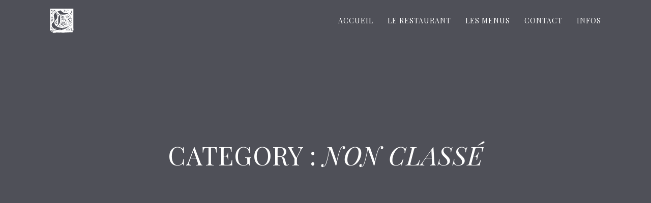

--- FILE ---
content_type: text/html; charset=UTF-8
request_url: https://www.auberge-de-la-croisade.com/category/non-classe-fr/
body_size: 8371
content:
<!DOCTYPE html>
<html class="no-js" lang="fr-FR">
<head>
        <meta charset="UTF-8" />
         		
        <meta name="viewport" content="width=device-width, initial-scale=1.0, maximum-scale=1, user-scalable=no">	
	    <title>Non classé &#8211; Auberge de la Croisade</title>
<meta name='robots' content='max-image-preview:large' />
	<style>img:is([sizes="auto" i], [sizes^="auto," i]) { contain-intrinsic-size: 3000px 1500px }</style>
	<link rel='dns-prefetch' href='//ajax.googleapis.com' />
<link rel='dns-prefetch' href='//cdnjs.cloudflare.com' />
<link rel='dns-prefetch' href='//fonts.googleapis.com' />
<link rel="alternate" type="application/rss+xml" title="Auberge de la Croisade &raquo; Flux" href="https://www.auberge-de-la-croisade.com/feed/" />
<link rel="alternate" type="application/rss+xml" title="Auberge de la Croisade &raquo; Flux de la catégorie Non classé" href="https://www.auberge-de-la-croisade.com/category/non-classe-fr/feed/" />
<script type="text/javascript">
/* <![CDATA[ */
window._wpemojiSettings = {"baseUrl":"https:\/\/s.w.org\/images\/core\/emoji\/15.0.3\/72x72\/","ext":".png","svgUrl":"https:\/\/s.w.org\/images\/core\/emoji\/15.0.3\/svg\/","svgExt":".svg","source":{"concatemoji":"https:\/\/www.auberge-de-la-croisade.com\/wp-includes\/js\/wp-emoji-release.min.js?ver=6.7.1"}};
/*! This file is auto-generated */
!function(i,n){var o,s,e;function c(e){try{var t={supportTests:e,timestamp:(new Date).valueOf()};sessionStorage.setItem(o,JSON.stringify(t))}catch(e){}}function p(e,t,n){e.clearRect(0,0,e.canvas.width,e.canvas.height),e.fillText(t,0,0);var t=new Uint32Array(e.getImageData(0,0,e.canvas.width,e.canvas.height).data),r=(e.clearRect(0,0,e.canvas.width,e.canvas.height),e.fillText(n,0,0),new Uint32Array(e.getImageData(0,0,e.canvas.width,e.canvas.height).data));return t.every(function(e,t){return e===r[t]})}function u(e,t,n){switch(t){case"flag":return n(e,"\ud83c\udff3\ufe0f\u200d\u26a7\ufe0f","\ud83c\udff3\ufe0f\u200b\u26a7\ufe0f")?!1:!n(e,"\ud83c\uddfa\ud83c\uddf3","\ud83c\uddfa\u200b\ud83c\uddf3")&&!n(e,"\ud83c\udff4\udb40\udc67\udb40\udc62\udb40\udc65\udb40\udc6e\udb40\udc67\udb40\udc7f","\ud83c\udff4\u200b\udb40\udc67\u200b\udb40\udc62\u200b\udb40\udc65\u200b\udb40\udc6e\u200b\udb40\udc67\u200b\udb40\udc7f");case"emoji":return!n(e,"\ud83d\udc26\u200d\u2b1b","\ud83d\udc26\u200b\u2b1b")}return!1}function f(e,t,n){var r="undefined"!=typeof WorkerGlobalScope&&self instanceof WorkerGlobalScope?new OffscreenCanvas(300,150):i.createElement("canvas"),a=r.getContext("2d",{willReadFrequently:!0}),o=(a.textBaseline="top",a.font="600 32px Arial",{});return e.forEach(function(e){o[e]=t(a,e,n)}),o}function t(e){var t=i.createElement("script");t.src=e,t.defer=!0,i.head.appendChild(t)}"undefined"!=typeof Promise&&(o="wpEmojiSettingsSupports",s=["flag","emoji"],n.supports={everything:!0,everythingExceptFlag:!0},e=new Promise(function(e){i.addEventListener("DOMContentLoaded",e,{once:!0})}),new Promise(function(t){var n=function(){try{var e=JSON.parse(sessionStorage.getItem(o));if("object"==typeof e&&"number"==typeof e.timestamp&&(new Date).valueOf()<e.timestamp+604800&&"object"==typeof e.supportTests)return e.supportTests}catch(e){}return null}();if(!n){if("undefined"!=typeof Worker&&"undefined"!=typeof OffscreenCanvas&&"undefined"!=typeof URL&&URL.createObjectURL&&"undefined"!=typeof Blob)try{var e="postMessage("+f.toString()+"("+[JSON.stringify(s),u.toString(),p.toString()].join(",")+"));",r=new Blob([e],{type:"text/javascript"}),a=new Worker(URL.createObjectURL(r),{name:"wpTestEmojiSupports"});return void(a.onmessage=function(e){c(n=e.data),a.terminate(),t(n)})}catch(e){}c(n=f(s,u,p))}t(n)}).then(function(e){for(var t in e)n.supports[t]=e[t],n.supports.everything=n.supports.everything&&n.supports[t],"flag"!==t&&(n.supports.everythingExceptFlag=n.supports.everythingExceptFlag&&n.supports[t]);n.supports.everythingExceptFlag=n.supports.everythingExceptFlag&&!n.supports.flag,n.DOMReady=!1,n.readyCallback=function(){n.DOMReady=!0}}).then(function(){return e}).then(function(){var e;n.supports.everything||(n.readyCallback(),(e=n.source||{}).concatemoji?t(e.concatemoji):e.wpemoji&&e.twemoji&&(t(e.twemoji),t(e.wpemoji)))}))}((window,document),window._wpemojiSettings);
/* ]]> */
</script>
<style id='wp-emoji-styles-inline-css' type='text/css'>

	img.wp-smiley, img.emoji {
		display: inline !important;
		border: none !important;
		box-shadow: none !important;
		height: 1em !important;
		width: 1em !important;
		margin: 0 0.07em !important;
		vertical-align: -0.1em !important;
		background: none !important;
		padding: 0 !important;
	}
</style>
<link rel='stylesheet' id='wp-block-library-css' href='https://www.auberge-de-la-croisade.com/wp-includes/css/dist/block-library/style.min.css?ver=6.7.1' type='text/css' media='all' />
<style id='classic-theme-styles-inline-css' type='text/css'>
/*! This file is auto-generated */
.wp-block-button__link{color:#fff;background-color:#32373c;border-radius:9999px;box-shadow:none;text-decoration:none;padding:calc(.667em + 2px) calc(1.333em + 2px);font-size:1.125em}.wp-block-file__button{background:#32373c;color:#fff;text-decoration:none}
</style>
<style id='global-styles-inline-css' type='text/css'>
:root{--wp--preset--aspect-ratio--square: 1;--wp--preset--aspect-ratio--4-3: 4/3;--wp--preset--aspect-ratio--3-4: 3/4;--wp--preset--aspect-ratio--3-2: 3/2;--wp--preset--aspect-ratio--2-3: 2/3;--wp--preset--aspect-ratio--16-9: 16/9;--wp--preset--aspect-ratio--9-16: 9/16;--wp--preset--color--black: #000000;--wp--preset--color--cyan-bluish-gray: #abb8c3;--wp--preset--color--white: #ffffff;--wp--preset--color--pale-pink: #f78da7;--wp--preset--color--vivid-red: #cf2e2e;--wp--preset--color--luminous-vivid-orange: #ff6900;--wp--preset--color--luminous-vivid-amber: #fcb900;--wp--preset--color--light-green-cyan: #7bdcb5;--wp--preset--color--vivid-green-cyan: #00d084;--wp--preset--color--pale-cyan-blue: #8ed1fc;--wp--preset--color--vivid-cyan-blue: #0693e3;--wp--preset--color--vivid-purple: #9b51e0;--wp--preset--gradient--vivid-cyan-blue-to-vivid-purple: linear-gradient(135deg,rgba(6,147,227,1) 0%,rgb(155,81,224) 100%);--wp--preset--gradient--light-green-cyan-to-vivid-green-cyan: linear-gradient(135deg,rgb(122,220,180) 0%,rgb(0,208,130) 100%);--wp--preset--gradient--luminous-vivid-amber-to-luminous-vivid-orange: linear-gradient(135deg,rgba(252,185,0,1) 0%,rgba(255,105,0,1) 100%);--wp--preset--gradient--luminous-vivid-orange-to-vivid-red: linear-gradient(135deg,rgba(255,105,0,1) 0%,rgb(207,46,46) 100%);--wp--preset--gradient--very-light-gray-to-cyan-bluish-gray: linear-gradient(135deg,rgb(238,238,238) 0%,rgb(169,184,195) 100%);--wp--preset--gradient--cool-to-warm-spectrum: linear-gradient(135deg,rgb(74,234,220) 0%,rgb(151,120,209) 20%,rgb(207,42,186) 40%,rgb(238,44,130) 60%,rgb(251,105,98) 80%,rgb(254,248,76) 100%);--wp--preset--gradient--blush-light-purple: linear-gradient(135deg,rgb(255,206,236) 0%,rgb(152,150,240) 100%);--wp--preset--gradient--blush-bordeaux: linear-gradient(135deg,rgb(254,205,165) 0%,rgb(254,45,45) 50%,rgb(107,0,62) 100%);--wp--preset--gradient--luminous-dusk: linear-gradient(135deg,rgb(255,203,112) 0%,rgb(199,81,192) 50%,rgb(65,88,208) 100%);--wp--preset--gradient--pale-ocean: linear-gradient(135deg,rgb(255,245,203) 0%,rgb(182,227,212) 50%,rgb(51,167,181) 100%);--wp--preset--gradient--electric-grass: linear-gradient(135deg,rgb(202,248,128) 0%,rgb(113,206,126) 100%);--wp--preset--gradient--midnight: linear-gradient(135deg,rgb(2,3,129) 0%,rgb(40,116,252) 100%);--wp--preset--font-size--small: 13px;--wp--preset--font-size--medium: 20px;--wp--preset--font-size--large: 36px;--wp--preset--font-size--x-large: 42px;--wp--preset--spacing--20: 0.44rem;--wp--preset--spacing--30: 0.67rem;--wp--preset--spacing--40: 1rem;--wp--preset--spacing--50: 1.5rem;--wp--preset--spacing--60: 2.25rem;--wp--preset--spacing--70: 3.38rem;--wp--preset--spacing--80: 5.06rem;--wp--preset--shadow--natural: 6px 6px 9px rgba(0, 0, 0, 0.2);--wp--preset--shadow--deep: 12px 12px 50px rgba(0, 0, 0, 0.4);--wp--preset--shadow--sharp: 6px 6px 0px rgba(0, 0, 0, 0.2);--wp--preset--shadow--outlined: 6px 6px 0px -3px rgba(255, 255, 255, 1), 6px 6px rgba(0, 0, 0, 1);--wp--preset--shadow--crisp: 6px 6px 0px rgba(0, 0, 0, 1);}:where(.is-layout-flex){gap: 0.5em;}:where(.is-layout-grid){gap: 0.5em;}body .is-layout-flex{display: flex;}.is-layout-flex{flex-wrap: wrap;align-items: center;}.is-layout-flex > :is(*, div){margin: 0;}body .is-layout-grid{display: grid;}.is-layout-grid > :is(*, div){margin: 0;}:where(.wp-block-columns.is-layout-flex){gap: 2em;}:where(.wp-block-columns.is-layout-grid){gap: 2em;}:where(.wp-block-post-template.is-layout-flex){gap: 1.25em;}:where(.wp-block-post-template.is-layout-grid){gap: 1.25em;}.has-black-color{color: var(--wp--preset--color--black) !important;}.has-cyan-bluish-gray-color{color: var(--wp--preset--color--cyan-bluish-gray) !important;}.has-white-color{color: var(--wp--preset--color--white) !important;}.has-pale-pink-color{color: var(--wp--preset--color--pale-pink) !important;}.has-vivid-red-color{color: var(--wp--preset--color--vivid-red) !important;}.has-luminous-vivid-orange-color{color: var(--wp--preset--color--luminous-vivid-orange) !important;}.has-luminous-vivid-amber-color{color: var(--wp--preset--color--luminous-vivid-amber) !important;}.has-light-green-cyan-color{color: var(--wp--preset--color--light-green-cyan) !important;}.has-vivid-green-cyan-color{color: var(--wp--preset--color--vivid-green-cyan) !important;}.has-pale-cyan-blue-color{color: var(--wp--preset--color--pale-cyan-blue) !important;}.has-vivid-cyan-blue-color{color: var(--wp--preset--color--vivid-cyan-blue) !important;}.has-vivid-purple-color{color: var(--wp--preset--color--vivid-purple) !important;}.has-black-background-color{background-color: var(--wp--preset--color--black) !important;}.has-cyan-bluish-gray-background-color{background-color: var(--wp--preset--color--cyan-bluish-gray) !important;}.has-white-background-color{background-color: var(--wp--preset--color--white) !important;}.has-pale-pink-background-color{background-color: var(--wp--preset--color--pale-pink) !important;}.has-vivid-red-background-color{background-color: var(--wp--preset--color--vivid-red) !important;}.has-luminous-vivid-orange-background-color{background-color: var(--wp--preset--color--luminous-vivid-orange) !important;}.has-luminous-vivid-amber-background-color{background-color: var(--wp--preset--color--luminous-vivid-amber) !important;}.has-light-green-cyan-background-color{background-color: var(--wp--preset--color--light-green-cyan) !important;}.has-vivid-green-cyan-background-color{background-color: var(--wp--preset--color--vivid-green-cyan) !important;}.has-pale-cyan-blue-background-color{background-color: var(--wp--preset--color--pale-cyan-blue) !important;}.has-vivid-cyan-blue-background-color{background-color: var(--wp--preset--color--vivid-cyan-blue) !important;}.has-vivid-purple-background-color{background-color: var(--wp--preset--color--vivid-purple) !important;}.has-black-border-color{border-color: var(--wp--preset--color--black) !important;}.has-cyan-bluish-gray-border-color{border-color: var(--wp--preset--color--cyan-bluish-gray) !important;}.has-white-border-color{border-color: var(--wp--preset--color--white) !important;}.has-pale-pink-border-color{border-color: var(--wp--preset--color--pale-pink) !important;}.has-vivid-red-border-color{border-color: var(--wp--preset--color--vivid-red) !important;}.has-luminous-vivid-orange-border-color{border-color: var(--wp--preset--color--luminous-vivid-orange) !important;}.has-luminous-vivid-amber-border-color{border-color: var(--wp--preset--color--luminous-vivid-amber) !important;}.has-light-green-cyan-border-color{border-color: var(--wp--preset--color--light-green-cyan) !important;}.has-vivid-green-cyan-border-color{border-color: var(--wp--preset--color--vivid-green-cyan) !important;}.has-pale-cyan-blue-border-color{border-color: var(--wp--preset--color--pale-cyan-blue) !important;}.has-vivid-cyan-blue-border-color{border-color: var(--wp--preset--color--vivid-cyan-blue) !important;}.has-vivid-purple-border-color{border-color: var(--wp--preset--color--vivid-purple) !important;}.has-vivid-cyan-blue-to-vivid-purple-gradient-background{background: var(--wp--preset--gradient--vivid-cyan-blue-to-vivid-purple) !important;}.has-light-green-cyan-to-vivid-green-cyan-gradient-background{background: var(--wp--preset--gradient--light-green-cyan-to-vivid-green-cyan) !important;}.has-luminous-vivid-amber-to-luminous-vivid-orange-gradient-background{background: var(--wp--preset--gradient--luminous-vivid-amber-to-luminous-vivid-orange) !important;}.has-luminous-vivid-orange-to-vivid-red-gradient-background{background: var(--wp--preset--gradient--luminous-vivid-orange-to-vivid-red) !important;}.has-very-light-gray-to-cyan-bluish-gray-gradient-background{background: var(--wp--preset--gradient--very-light-gray-to-cyan-bluish-gray) !important;}.has-cool-to-warm-spectrum-gradient-background{background: var(--wp--preset--gradient--cool-to-warm-spectrum) !important;}.has-blush-light-purple-gradient-background{background: var(--wp--preset--gradient--blush-light-purple) !important;}.has-blush-bordeaux-gradient-background{background: var(--wp--preset--gradient--blush-bordeaux) !important;}.has-luminous-dusk-gradient-background{background: var(--wp--preset--gradient--luminous-dusk) !important;}.has-pale-ocean-gradient-background{background: var(--wp--preset--gradient--pale-ocean) !important;}.has-electric-grass-gradient-background{background: var(--wp--preset--gradient--electric-grass) !important;}.has-midnight-gradient-background{background: var(--wp--preset--gradient--midnight) !important;}.has-small-font-size{font-size: var(--wp--preset--font-size--small) !important;}.has-medium-font-size{font-size: var(--wp--preset--font-size--medium) !important;}.has-large-font-size{font-size: var(--wp--preset--font-size--large) !important;}.has-x-large-font-size{font-size: var(--wp--preset--font-size--x-large) !important;}
:where(.wp-block-post-template.is-layout-flex){gap: 1.25em;}:where(.wp-block-post-template.is-layout-grid){gap: 1.25em;}
:where(.wp-block-columns.is-layout-flex){gap: 2em;}:where(.wp-block-columns.is-layout-grid){gap: 2em;}
:root :where(.wp-block-pullquote){font-size: 1.5em;line-height: 1.6;}
</style>
<link rel='stylesheet' id='redux-extendify-styles-css' href='https://www.auberge-de-la-croisade.com/wp-content/plugins/redux-framework/redux-core/assets/css/extendify-utilities.css?ver=4.4.5' type='text/css' media='all' />
<link rel='stylesheet' id='contact-form-7-css' href='https://www.auberge-de-la-croisade.com/wp-content/plugins/contact-form-7/includes/css/styles.css?ver=5.8' type='text/css' media='all' />
<link rel='stylesheet' id='jquery-ui-theme-css' href='https://ajax.googleapis.com/ajax/libs/jqueryui/1.11.4/themes/smoothness/jquery-ui.min.css?ver=1.11.4' type='text/css' media='all' />
<link rel='stylesheet' id='jquery-ui-timepicker-css' href='https://www.auberge-de-la-croisade.com/wp-content/plugins/contact-form-7-datepicker/js/jquery-ui-timepicker/jquery-ui-timepicker-addon.min.css?ver=6.7.1' type='text/css' media='all' />
<link rel='stylesheet' id='rs-plugin-settings-css' href='https://www.auberge-de-la-croisade.com/wp-content/plugins/revslider/public/assets/css/rs6.css?ver=6.2.17' type='text/css' media='all' />
<style id='rs-plugin-settings-inline-css' type='text/css'>
#rs-demo-id {}
</style>
<link rel='stylesheet' id='style-css' href='https://www.auberge-de-la-croisade.com/wp-content/themes/lily/style.css?ver=6.7.1' type='text/css' media='all' />
<link rel='stylesheet' id='font-awesome-css' href='https://www.auberge-de-la-croisade.com/wp-content/themes/lily/includes/css/icon-font/font-awesome.css?ver=6.7.1' type='text/css' media='all' />
<link rel='stylesheet' id='pe-icon-css' href='https://www.auberge-de-la-croisade.com/wp-content/themes/lily/includes/css/icon-font/pe-icon-7.css?ver=6.7.1' type='text/css' media='all' />
<link rel='stylesheet' id='bootstrap-css' href='https://www.auberge-de-la-croisade.com/wp-content/themes/lily/includes/css/bootstrap.min.css?ver=6.7.1' type='text/css' media='all' />
<link rel='stylesheet' id='animsition-css' href='https://www.auberge-de-la-croisade.com/wp-content/themes/lily/includes/css/animsition.css?ver=6.7.1' type='text/css' media='all' />
<link rel='stylesheet' id='animate-css' href='https://www.auberge-de-la-croisade.com/wp-content/themes/lily/includes/css/animate.css?ver=6.7.1' type='text/css' media='all' />
<link rel='stylesheet' id='custom-scrllbar-css' href='https://www.auberge-de-la-croisade.com/wp-content/themes/lily/includes/css/custom.scrllbar.css?ver=6.7.1' type='text/css' media='all' />
<link rel='stylesheet' id='lily-map-css' href='https://www.auberge-de-la-croisade.com/wp-content/themes/lily/includes/css/map.css?ver=6.7.1' type='text/css' media='all' />
<link rel='stylesheet' id='main-css' href='https://www.auberge-de-la-croisade.com/wp-content/themes/lily/includes/css/style.css?ver=6.7.1' type='text/css' media='all' />
<link rel='stylesheet' id='lily_fonts-css' href='//fonts.googleapis.com/css?family=Playfair+Display%3A400%2C400italic%2C700%2C700italic&#038;ver=1.0.0' type='text/css' media='all' />
<script type="text/javascript" src="https://www.auberge-de-la-croisade.com/wp-includes/js/jquery/jquery.min.js?ver=3.7.1" id="jquery-core-js"></script>
<script type="text/javascript" src="https://www.auberge-de-la-croisade.com/wp-includes/js/jquery/jquery-migrate.min.js?ver=3.4.1" id="jquery-migrate-js"></script>
<script type="text/javascript" src="https://www.auberge-de-la-croisade.com/wp-content/plugins/revslider/public/assets/js/rbtools.min.js?ver=6.2.17" id="tp-tools-js"></script>
<script type="text/javascript" src="https://www.auberge-de-la-croisade.com/wp-content/plugins/revslider/public/assets/js/rs6.min.js?ver=6.2.17" id="revmin-js"></script>
<link rel="https://api.w.org/" href="https://www.auberge-de-la-croisade.com/wp-json/" /><link rel="alternate" title="JSON" type="application/json" href="https://www.auberge-de-la-croisade.com/wp-json/wp/v2/categories/56" /><link rel="EditURI" type="application/rsd+xml" title="RSD" href="https://www.auberge-de-la-croisade.com/xmlrpc.php?rsd" />
<meta name="generator" content="WordPress 6.7.1" />
<meta name="generator" content="Redux 4.4.5" /><meta name="generator" content="Powered by WPBakery Page Builder - drag and drop page builder for WordPress."/>
<meta name="generator" content="Powered by Slider Revolution 6.2.17 - responsive, Mobile-Friendly Slider Plugin for WordPress with comfortable drag and drop interface." />
<link rel="icon" href="https://www.auberge-de-la-croisade.com/wp-content/uploads/2025/10/cropped-favicon_3-32x32.png" sizes="32x32" />
<link rel="icon" href="https://www.auberge-de-la-croisade.com/wp-content/uploads/2025/10/cropped-favicon_3-192x192.png" sizes="192x192" />
<link rel="apple-touch-icon" href="https://www.auberge-de-la-croisade.com/wp-content/uploads/2025/10/cropped-favicon_3-180x180.png" />
<meta name="msapplication-TileImage" content="https://www.auberge-de-la-croisade.com/wp-content/uploads/2025/10/cropped-favicon_3-270x270.png" />
<script type="text/javascript">function setREVStartSize(e){
			//window.requestAnimationFrame(function() {				 
				window.RSIW = window.RSIW===undefined ? window.innerWidth : window.RSIW;	
				window.RSIH = window.RSIH===undefined ? window.innerHeight : window.RSIH;	
				try {								
					var pw = document.getElementById(e.c).parentNode.offsetWidth,
						newh;
					pw = pw===0 || isNaN(pw) ? window.RSIW : pw;
					e.tabw = e.tabw===undefined ? 0 : parseInt(e.tabw);
					e.thumbw = e.thumbw===undefined ? 0 : parseInt(e.thumbw);
					e.tabh = e.tabh===undefined ? 0 : parseInt(e.tabh);
					e.thumbh = e.thumbh===undefined ? 0 : parseInt(e.thumbh);
					e.tabhide = e.tabhide===undefined ? 0 : parseInt(e.tabhide);
					e.thumbhide = e.thumbhide===undefined ? 0 : parseInt(e.thumbhide);
					e.mh = e.mh===undefined || e.mh=="" || e.mh==="auto" ? 0 : parseInt(e.mh,0);		
					if(e.layout==="fullscreen" || e.l==="fullscreen") 						
						newh = Math.max(e.mh,window.RSIH);					
					else{					
						e.gw = Array.isArray(e.gw) ? e.gw : [e.gw];
						for (var i in e.rl) if (e.gw[i]===undefined || e.gw[i]===0) e.gw[i] = e.gw[i-1];					
						e.gh = e.el===undefined || e.el==="" || (Array.isArray(e.el) && e.el.length==0)? e.gh : e.el;
						e.gh = Array.isArray(e.gh) ? e.gh : [e.gh];
						for (var i in e.rl) if (e.gh[i]===undefined || e.gh[i]===0) e.gh[i] = e.gh[i-1];
											
						var nl = new Array(e.rl.length),
							ix = 0,						
							sl;					
						e.tabw = e.tabhide>=pw ? 0 : e.tabw;
						e.thumbw = e.thumbhide>=pw ? 0 : e.thumbw;
						e.tabh = e.tabhide>=pw ? 0 : e.tabh;
						e.thumbh = e.thumbhide>=pw ? 0 : e.thumbh;					
						for (var i in e.rl) nl[i] = e.rl[i]<window.RSIW ? 0 : e.rl[i];
						sl = nl[0];									
						for (var i in nl) if (sl>nl[i] && nl[i]>0) { sl = nl[i]; ix=i;}															
						var m = pw>(e.gw[ix]+e.tabw+e.thumbw) ? 1 : (pw-(e.tabw+e.thumbw)) / (e.gw[ix]);					
						newh =  (e.gh[ix] * m) + (e.tabh + e.thumbh);
					}				
					if(window.rs_init_css===undefined) window.rs_init_css = document.head.appendChild(document.createElement("style"));					
					document.getElementById(e.c).height = newh+"px";
					window.rs_init_css.innerHTML += "#"+e.c+"_wrapper { height: "+newh+"px }";				
				} catch(e){
					console.log("Failure at Presize of Slider:" + e)
				}					   
			//});
		  };</script>
<noscript><style> .wpb_animate_when_almost_visible { opacity: 1; }</style></noscript></head>
<body data-rsssl=1 class="archive category category-non-classe-fr category-56 wpb-js-composer js-comp-ver-6.2.0 vc_responsive" data-smooth-scroll="true">
    <div class="animsition">


        <!-- =======================
        =====     Header      ======
        =========================-->
		
		 		
		
        <header class="nav-wrap is-fixed is-shrink" data-is-fill="true">

                <div class="container-fluid">

                    <div class="row">

                        <div class="col-xs-6 col-md-3">

                            <div class="brand-wrap clearfix">
                                
                                <a href="https://www.auberge-de-la-croisade.com/" class="brand">
																    									<img src="https://www.auberge-de-la-croisade.com/wp-content/uploads/2020/07/logo_header_blanc_3.png" class="logo-white" alt=""/>
																		                                    <img src="https://www.auberge-de-la-croisade.com/wp-content/uploads/2025/10/logo_croisade_2025.png" class="logo-dark" alt="">
																			
                                </a>
								
                            </div>

                        </div>
                        <!-- / col-xs-6 -->

                        <div class="col-md-9 carna-menu-wrap">
						
                            <!-- start main nav 5 -->
	<ul class="carna-menu menu-smooth pull-right heighlight-menu "><li id="menu-item-267"><a  href="https://www.auberge-de-la-croisade.com/#accueil">Accueil</a></li>
<li id="menu-item-264"><a  href="https://www.auberge-de-la-croisade.com/#le-restaurant">Le Restaurant</a></li>
<li id="menu-item-266"><a  href="https://www.auberge-de-la-croisade.com/#les-menus">Les menus</a></li>
<li id="menu-item-265"><a  href="https://www.auberge-de-la-croisade.com/#contactez-nous">Contact</a></li>
<li id="menu-item-271"><a  href="https://www.auberge-de-la-croisade.com/#infos-fr">Infos</a></li>
</ul> 

                        </div>
                        <!-- / col-md-9 -->

                        <div class="col-xs-6 col-md-9 text-right button-wrap">
                            <button class="button-trigger"><span></span>
                            </button>
                        </div>
                        <!-- / col-xs-6 -->

                        <div class="col-md-12 mobile-wrap" data-one-page="true" data-has-button="true">

						    <!-- start main nav 5 -->
	<ul class="carna-menu-mobile mobile-smooth " data-scroll-header><li id="menu-item-267"><a  href="https://www.auberge-de-la-croisade.com/#accueil">Accueil</a></li>
<li id="menu-item-264"><a  href="https://www.auberge-de-la-croisade.com/#le-restaurant">Le Restaurant</a></li>
<li id="menu-item-266"><a  href="https://www.auberge-de-la-croisade.com/#les-menus">Les menus</a></li>
<li id="menu-item-265"><a  href="https://www.auberge-de-la-croisade.com/#contactez-nous">Contact</a></li>
<li id="menu-item-271"><a  href="https://www.auberge-de-la-croisade.com/#infos-fr">Infos</a></li>
</ul> 

                        </div>
                        <!-- / col-md-12 -->

                        <div class="clearfix"></div>

                    </div>
                    <!-- end row -->

                </div>
                <!-- end container -->

        </header>
			
		<!-- End header -->
		
		<div class="wrapper"> 
 <!-- Blog Category Page -->
        <section class="single-bg second-page-top">
        		    			<div class="blog-intro blog-intro__post " style="background-image:url()">
							<div class="container-fluid">                
					<div class="row"> 
					     	
							<div class="col-md-12 text-center">
								<div class="blog-intro__header">						 
																		<h1 class="hero-header">Category :  <em>Non classé</em></h1>
																										</div>										
							 </div>
						   
                      </div>
                 </div>							   
						
            </div>
            <!--/section-block-title--> 
        	 		
</section>											<div class="custom-blog-page">
	<div class="container-fluid space-y remove-pb-d">
		<div class="row">
			 <div class="col-md-9">
				 <div class="row">
					  <div class="col-md-12">
						   <ul class="blog-stander-sidebar">	
								
							</ul>
					  </div>	
				</div>	
				<div class="row">
				     <div class="col-md-12">
                          <!-- pagination-->
                          <div class="pagination custom-pgnav">
                             
				           </div>									                                             
                      </div>
                </div>
            </div>
			<div class="col-md-3 clearfix">
			     			     <aside class="blog-sidebar highlighted-section-2">
				       <section id="search-2" class="widget widget-block widget_search"><form role="search" method="get" id="searchform" class="searchform" action="https://www.auberge-de-la-croisade.com/">
				<div>
					<label class="screen-reader-text" for="s">Rechercher :</label>
					<input type="text" value="" name="s" id="s" />
					<input type="submit" id="searchsubmit" value="Rechercher" />
				</div>
			</form></section><section id="archives-3" class="widget widget-block widget_archive"><h4 class="post-title"">Archives</h4>
			<ul>
							</ul>

			</section><section id="categories-3" class="widget widget-block widget_categories"><h4 class="post-title"">Catégories</h4>
			<ul>
				<li class="cat-item-none">Aucune catégorie</li>			</ul>

			</section>	
				 </aside>
				 	
			</div>			
		  </div>	
     </div>
</div>						
 
        <!-- ===========================================
        =====          Footer section               ====
        ============================================ -->
            <div class="copy-right">

                    <div class="container-fluid">

                        <div class="row">

                            <div class="col-md-8">
                                <div class="text-uppercase">
                                   <div class="copywrite"><p>© Design by <a href="https://www.flow-studio.fr/" target="_blank" rel="noopener">FLOW &#8211; Studio Graphique</a> | Copyright ©2025 &#8211; Tous droits réservés</p>
</div>
                                </div>
                            </div>
                            <div class="col-md-4 text-right">
							 
                            <div class="copywrite text-uppercase"><p><a href="https://www.facebook.com/Auberge-de-la-croisade-officiel-428488447349694" target="_blank" rel="noopener">Facebook</a></p>
</div>							
                            	
                            </div>

                        </div>
                        <!-- end row -->

                    </div>
                    <!-- end container -->

                </div>
                <!-- end copy right -->

        </div>
        <!-- / wrapper -->

    </div>
    <!-- / animsation -->    		

<script type="text/javascript" src="https://www.auberge-de-la-croisade.com/wp-content/plugins/contact-form-7/includes/swv/js/index.js?ver=5.8" id="swv-js"></script>
<script type="text/javascript" id="contact-form-7-js-extra">
/* <![CDATA[ */
var wpcf7 = {"api":{"root":"https:\/\/www.auberge-de-la-croisade.com\/wp-json\/","namespace":"contact-form-7\/v1"}};
/* ]]> */
</script>
<script type="text/javascript" src="https://www.auberge-de-la-croisade.com/wp-content/plugins/contact-form-7/includes/js/index.js?ver=5.8" id="contact-form-7-js"></script>
<script type="text/javascript" src="https://www.auberge-de-la-croisade.com/wp-includes/js/jquery/ui/core.min.js?ver=1.13.3" id="jquery-ui-core-js"></script>
<script type="text/javascript" src="https://www.auberge-de-la-croisade.com/wp-includes/js/jquery/ui/datepicker.min.js?ver=1.13.3" id="jquery-ui-datepicker-js"></script>
<script type="text/javascript" id="jquery-ui-datepicker-js-after">
/* <![CDATA[ */
jQuery(function(jQuery){jQuery.datepicker.setDefaults({"closeText":"Fermer","currentText":"Aujourd\u2019hui","monthNames":["janvier","f\u00e9vrier","mars","avril","mai","juin","juillet","ao\u00fbt","septembre","octobre","novembre","d\u00e9cembre"],"monthNamesShort":["Jan","F\u00e9v","Mar","Avr","Mai","Juin","Juil","Ao\u00fbt","Sep","Oct","Nov","D\u00e9c"],"nextText":"Suivant","prevText":"Pr\u00e9c\u00e9dent","dayNames":["dimanche","lundi","mardi","mercredi","jeudi","vendredi","samedi"],"dayNamesShort":["dim","lun","mar","mer","jeu","ven","sam"],"dayNamesMin":["D","L","M","M","J","V","S"],"dateFormat":"d MM yy","firstDay":1,"isRTL":false});});
/* ]]> */
</script>
<script type="text/javascript" src="https://ajax.googleapis.com/ajax/libs/jqueryui/1.11.4/i18n/datepicker-fr.min.js?ver=1.11.4" id="jquery-ui-fr-js"></script>
<script type="text/javascript" src="https://www.auberge-de-la-croisade.com/wp-content/plugins/contact-form-7-datepicker/js/jquery-ui-timepicker/jquery-ui-timepicker-addon.min.js?ver=6.7.1" id="jquery-ui-timepicker-js"></script>
<script type="text/javascript" src="https://www.auberge-de-la-croisade.com/wp-content/plugins/contact-form-7-datepicker/js/jquery-ui-timepicker/i18n/jquery-ui-timepicker-fr.js?ver=6.7.1" id="jquery-ui-timepicker-fr-js"></script>
<script type="text/javascript" src="https://www.auberge-de-la-croisade.com/wp-includes/js/jquery/ui/mouse.min.js?ver=1.13.3" id="jquery-ui-mouse-js"></script>
<script type="text/javascript" src="https://www.auberge-de-la-croisade.com/wp-includes/js/jquery/ui/slider.min.js?ver=1.13.3" id="jquery-ui-slider-js"></script>
<script type="text/javascript" src="https://www.auberge-de-la-croisade.com/wp-includes/js/jquery/ui/controlgroup.min.js?ver=1.13.3" id="jquery-ui-controlgroup-js"></script>
<script type="text/javascript" src="https://www.auberge-de-la-croisade.com/wp-includes/js/jquery/ui/checkboxradio.min.js?ver=1.13.3" id="jquery-ui-checkboxradio-js"></script>
<script type="text/javascript" src="https://www.auberge-de-la-croisade.com/wp-includes/js/jquery/ui/button.min.js?ver=1.13.3" id="jquery-ui-button-js"></script>
<script type="text/javascript" src="https://www.auberge-de-la-croisade.com/wp-content/plugins/contact-form-7-datepicker/js/jquery-ui-sliderAccess.js?ver=6.7.1" id="jquery-ui-slider-access-js"></script>
<script type="text/javascript" src="https://www.auberge-de-la-croisade.com/wp-content/themes/lily/includes/js/modernizr.js?ver=1.0" id="modernizr-js"></script>
<script type="text/javascript" src="https://cdnjs.cloudflare.com/ajax/libs/gsap/latest/TweenMax.min.js?ver=1.0" id="TweenMax-js"></script>
<script type="text/javascript" src="https://www.auberge-de-la-croisade.com/wp-content/themes/lily/includes/js/bootstrap.js?ver=1.0" id="wrbootstrap-js"></script>
<script type="text/javascript" src="https://www.auberge-de-la-croisade.com/wp-content/themes/lily/includes/js/bootstrap-tabcollapse.js?ver=1.0" id="wrbootstrap-tabcollapse-js"></script>
<script type="text/javascript" src="https://www.auberge-de-la-croisade.com/wp-content/themes/lily/includes/js/jquery.stellar.min.js?ver=1.0" id="stellar-js"></script>
<script type="text/javascript" src="https://www.auberge-de-la-croisade.com/wp-content/themes/lily/includes/js/classie.js?ver=1.0" id="classie-js"></script>
<script type="text/javascript" src="https://www.auberge-de-la-croisade.com/wp-content/themes/lily/includes/js/selectFx.js?ver=1.0" id="selectFx-js"></script>
<script type="text/javascript" src="https://www.auberge-de-la-croisade.com/wp-content/themes/lily/includes/js/jquery.mThumbnailScroller.min.js?ver=1.0" id="mThumbnailScroller-js"></script>
<script type="text/javascript" src="https://www.auberge-de-la-croisade.com/wp-content/themes/lily/includes/js/jquery.bxslider.min.js?ver=1.0" id="wrbxslider-js"></script>
<script type="text/javascript" src="https://www.auberge-de-la-croisade.com/wp-content/themes/lily/includes/js/jquery.magnific-popup.min.js?ver=1.0" id="magnific-js"></script>
<script type="text/javascript" src="https://www.auberge-de-la-croisade.com/wp-content/themes/lily/includes/js/owl.carousel.min.js?ver=1.0" id="owl-js"></script>
<script type="text/javascript" src="https://www.auberge-de-la-croisade.com/wp-content/themes/lily/includes/js/velocity.min.js?ver=1.0" id="velocity-js"></script>
<script type="text/javascript" src="https://www.auberge-de-la-croisade.com/wp-content/themes/lily/includes/js/jquery.animsition.js?ver=1.0" id="animsition-js"></script>
<script type="text/javascript" src="https://www.auberge-de-la-croisade.com/wp-content/themes/lily/includes/js/bg-video.js?ver=1.0" id="bg-video-js"></script>
<script type="text/javascript" src="https://www.auberge-de-la-croisade.com/wp-content/themes/lily/includes/js/timeline.js?ver=1.0" id="timeline-js"></script>
<script type="text/javascript" src="https://www.auberge-de-la-croisade.com/wp-content/themes/lily/includes/js/custom.js?ver=1.0" id="main-custom-js"></script>
<script type="text/javascript" src="https://www.auberge-de-la-croisade.com/wp-content/plugins/lily-plugins/dist/new-tab.js?ver=3.3.5" id="page-links-to-js"></script>
<style type="text/css" class="custom-dynamic-css">
 
    	
	
 

.highlighted-section-2, .content-info, #ui-datepicker-div, .overlay, .slider-desc__control a, .test-classic .bx-wrapper .bx-pager.bx-default-pager a, .btn-main, .quform-lines .quform-lines__element input, .quform-lines .quform-lines__element textarea, #subscribe-form-icon .input-group input, .cs-select, .cs-select .cs-options, .cd-horizontal-timeline .events a::after, .cd-images-list > li, .cd-images-list > li:nth-of-type(2), .cd-images-list > li:nth-of-type(3), .cd-images-list > li:nth-of-type(4), .block-news [class*="col-"] a, form input[type="text"], form input[type="password"], form input[type="email"], form textarea, form select, .no-back .main-header:before, #ui-datepicker-div 
{

	background: #f9f9f9;

}

.hero-sub-header, .slide-txt p, .tp-caption.Creative-SubTitle, .Creative-SubTitle, .tp-caption.Dining-SubTitle, .Dining-SubTitle, .btn-main.transparent, .cd-item p, .blog-intro .post-single-meta li, .blog-intro .post-single-meta li a, .copy-right, .copy-right a, p.head-text 
{

	color: #f9f9f9;

}

.no-touch .cd-horizontal-timeline .events a:hover::after, .no-touch .cd-timeline-navigation a:hover 
{
	border-color: #f9f9f9;
}

.metis .tp-tab.selected .tp-tab-divider {
  border-right-color: #f9f9f9;
}

#ui-datepicker-div, .cs-skin-lines > span, .cs-skin-lines.cs-active .cs-options, form select 
{
  border: 1px solid #f9f9f9;
}


 
	 

  
.main-header:before, .menu-categorize .nav-tabs .menu-categorize__header:before, .menu-categorize .nav-tabs .panel-heading .main-header > a:before, .menu-categorize .panel-heading .nav-tabs .main-header > a:before
{
  background-color: #f2f2f2;
}

	
 
 
 </style>
 
 </body>
</html>																

--- FILE ---
content_type: text/css
request_url: https://www.auberge-de-la-croisade.com/wp-content/themes/lily/style.css?ver=6.7.1
body_size: 850
content:
/*Theme Name: Lily
Theme URI: https://themeforest.net/user/webredox/portfolio
Author: webRedox WordPress Team
Author URI: http://webredox.net/
Description: Lily is Responsive One Page WordPress Restaurant Theme with touch support that features a clean design that is multipurpose theme which is suitable for a wide variety of websites. This theme made for restaurant, cafe, slow food, boutique coffee shop, street bar, fast food, pizza store, ice cream shop or anything related to food, you must know that you need a good looking website. Tons of customization are possible with is theme that’ll help you redefine your websites brand value. This theme is universal so it can be used for any site.
Version: 4.5
License: 
License URI:
Tags: two-columns, custom-background, custom-colors, featured-images, theme-options
Text Domain: lily
*/

.wp-caption {
	margin-bottom: 1.75em;
	max-width: 100%;
}
.wp-caption-text{
	opacity: 1;
	visibility: visible;
	-webkit-transition: opacity 0.24s ease-in-out;
	-moz-transition: opacity 0.24s ease-in-out;
	transition: opacity 0.24s ease-in-out;
}
.sticky {
	color: #000;
}
.gallery-caption {
	opacity: 1;
	visibility: visible;
	-webkit-transition: opacity 0.24s ease-in-out;
	-moz-transition: opacity 0.24s ease-in-out;
	transition: opacity 0.24s ease-in-out;
}
.bypostauthor {
	color"#000;
}
.alignleft {
    float: left;
    margin-right: 15px;
    margin-bottom: 15px;
}
.alignright {
    display: block;
    float: right;
    margin-left: 15px;
    margin-bottom: 15px;
}
.aligncenter {
    margin-left: auto;
    margin-right: auto;
    display: block;
    clear: both;
    margin-bottom: 15px;
}
.screen-reader-text {
	clip: rect(1px, 1px, 1px, 1px);
	height: 1px;
	overflow: hidden;
	position: absolute !important;
	width: 1px;
	/* many screen reader and browser combinations announce broken words as they would appear visually */
	word-wrap: normal !important;
}
.screen-reader-text:focus {
  color:#000;	
}
.wp-block-image.alignfull img, 
.wp-block-image.alignwide img {
    width: 100%;
}
rs-module-wrap{	
	max-width:100%;	
	left:0px!important;
}

--- FILE ---
content_type: text/css
request_url: https://www.auberge-de-la-croisade.com/wp-content/themes/lily/includes/css/icon-font/pe-icon-7.css?ver=6.7.1
body_size: 3875
content:
@font-face {
	font-family: 'Pe-icon-7-stroke';
	src:url('../../fonts/pe-icon/Pe-icon-7-stroke.eot');
	src:url('../../fonts/pe-icon/Pe-icon-7-stroke.eot') format('embedded-opentype'),
		url('../../fonts/pe-icon/Pe-icon-7-stroke.woff') format('woff'),
		url('../../fonts/pe-icon/Pe-icon-7-stroke.ttf') format('truetype'),
		url('../../fonts/pe-icon/Pe-icon-7-stroke.svg') format('svg');
	font-weight: normal;
	font-style: normal;
}

@font-face {
	font-family: 'Pe-icon-7-filled';
	src:url('../../fonts/pe-icon/Pe-icon-7-filled.eot');
	src:url('../../fonts/pe-icon/Pe-icon-7-filled.eot') format('embedded-opentype'),
		url('../../fonts/pe-icon/Pe-icon-7-filled.woff') format('woff'),
		url('../../fonts/pe-icon/Pe-icon-7-filled.ttf') format('truetype'),
		url('../../fonts/pe-icon/Pe-icon-7-filled.svg') format('svg');
	font-weight: normal;
	font-style: normal;
}

[class^="pe-7s-"], [class*=" pe-7s-"] {
	display: inline-block;
	font-family: 'Pe-icon-7-stroke';
	speak: none;
	font-style: normal;
	font-weight: normal;
	font-variant: normal;
	text-transform: none;
	line-height: 1;

	/* Better Font Rendering =========== */
	-webkit-font-smoothing: antialiased;
	-moz-osx-font-smoothing: grayscale;
}

[class^="pe-7f-"], [class*=" pe-7f-"] {
	display: inline-block;
	font-family: 'Pe-icon-7-filled';
	speak: none;
	font-style: normal;
	font-weight: normal;
	font-variant: normal;
	text-transform: none;
	line-height: 1;

	/* Better Font Rendering =========== */
	-webkit-font-smoothing: antialiased;
	-moz-osx-font-smoothing: grayscale;
}


/* HELPER CLASS 
 * -------------------------- */

/* FA based classes */

/*! Modified from font-awesome helper CSS classes - PIXEDEN
 *  Font Awesome 4.0.3 by @davegandy - http://fontawesome.io - @fontawesome
 *  License - http://fontawesome.io/license (CSS: MIT License)
 */

/* makes the font 33% larger relative to the icon container */
.pe-lg {
  font-size: 1.3333333333333333em;
  line-height: 0.75em;
  vertical-align: -15%;
}
.pe-2x {
  font-size: 2em;
}
.pe-3x {
  font-size: 3em;
}
.pe-4x {
  font-size: 4em;
}
.pe-5x {
  font-size: 5em;
}
.pe-fw {
  width: 1.2857142857142858em;
  text-align: center;
}
.pe-ul {
  padding-left: 0;
  margin-left: 2.142857142857143em;
  list-style-type: none;
}
.pe-ul > li {
  position: relative;
}
.pe-li {
  position: absolute;
  left: -2.142857142857143em;
  width: 2.142857142857143em;
  top: 0.14285714285714285em;
  text-align: center;
}
.pe-li.pe-lg {
  left: -1.8571428571428572em;
}
.pe-border {
  padding: .2em .25em .15em;
  border: solid 0.08em #eeeeee;
  border-radius: .1em;
}
.pull-right {
  float: right;
}
.pull-left {
  float: left;
}
.pe.pull-left {
  margin-right: .3em;
}
.pe.pull-right {
  margin-left: .3em;
}
.pe-spin {
  -webkit-animation: spin 2s infinite linear;
  -moz-animation: spin 2s infinite linear;
  -o-animation: spin 2s infinite linear;
  animation: spin 2s infinite linear;
}
@-moz-keyframes spin {
  0% {
    -moz-transform: rotate(0deg);
  }
  100% {
    -moz-transform: rotate(359deg);
  }
}
@-webkit-keyframes spin {
  0% {
    -webkit-transform: rotate(0deg);
  }
  100% {
    -webkit-transform: rotate(359deg);
  }
}
@-o-keyframes spin {
  0% {
    -o-transform: rotate(0deg);
  }
  100% {
    -o-transform: rotate(359deg);
  }
}
@-ms-keyframes spin {
  0% {
    -ms-transform: rotate(0deg);
  }
  100% {
    -ms-transform: rotate(359deg);
  }
}
@keyframes spin {
  0% {
    transform: rotate(0deg);
  }
  100% {
    transform: rotate(359deg);
  }
}
.pe-rotate-90 {
  filter: progid:DXImageTransform.Microsoft.BasicImage(rotation=1);
  -webkit-transform: rotate(90deg);
  -moz-transform: rotate(90deg);
  -ms-transform: rotate(90deg);
  -o-transform: rotate(90deg);
  transform: rotate(90deg);
}
.pe-rotate-180 {
  filter: progid:DXImageTransform.Microsoft.BasicImage(rotation=2);
  -webkit-transform: rotate(180deg);
  -moz-transform: rotate(180deg);
  -ms-transform: rotate(180deg);
  -o-transform: rotate(180deg);
  transform: rotate(180deg);
}
.pe-rotate-270 {
  filter: progid:DXImageTransform.Microsoft.BasicImage(rotation=3);
  -webkit-transform: rotate(270deg);
  -moz-transform: rotate(270deg);
  -ms-transform: rotate(270deg);
  -o-transform: rotate(270deg);
  transform: rotate(270deg);
}
.pe-flip-horizontal {
  filter: progid:DXImageTransform.Microsoft.BasicImage(rotation=0, mirror=1);
  -webkit-transform: scale(-1, 1);
  -moz-transform: scale(-1, 1);
  -ms-transform: scale(-1, 1);
  -o-transform: scale(-1, 1);
  transform: scale(-1, 1);
}
.pe-flip-vertical {
  filter: progid:DXImageTransform.Microsoft.BasicImage(rotation=2, mirror=1);
  -webkit-transform: scale(1, -1);
  -moz-transform: scale(1, -1);
  -ms-transform: scale(1, -1);
  -o-transform: scale(1, -1);
  transform: scale(1, -1);
}
.pe-stack {
  position: relative;
  display: inline-block;
  width: 2em;
  height: 2em;
  line-height: 2em;
  vertical-align: middle;
}
.pe-stack-1x,
.pe-stack-2x {
  position: absolute;
  left: 0;
  width: 100%;
  text-align: center;
}
.pe-stack-1x {
  line-height: inherit;
}
.pe-stack-2x {
  font-size: 2em;
}
.pe-inverse {
  color: #ffffff;
}

/* Custom classes / mods - PIXEDEN */
.pe-va {
  vertical-align: middle;
}

.pe-border {
  border: solid 0.08em #eaeaea;
}

[class^="pe-7s-"], [class*=" pe-7s-"] {
  display: inline-block;
}

[class^="pe-7f-"], [class*=" pe-7f-"] {
  display: inline-block;
}

/* STROKE SET */

.pe-7s-album:before {
	content: "\e6aa";
}
.pe-7s-arc:before {
	content: "\e6ab";
}
.pe-7s-back-2:before {
	content: "\e6ac";
}
.pe-7s-bandaid:before {
	content: "\e6ad";
}
.pe-7s-car:before {
	content: "\e6ae";
}
.pe-7s-diamond:before {
	content: "\e6af";
}
.pe-7s-door-lock:before {
	content: "\e6b0";
}
.pe-7s-eyedropper:before {
	content: "\e6b1";
}
.pe-7s-female:before {
	content: "\e6b2";
}
.pe-7s-gym:before {
	content: "\e6b3";
}
.pe-7s-hammer:before {
	content: "\e6b4";
}
.pe-7s-headphones:before {
	content: "\e6b5";
}
.pe-7s-helm:before {
	content: "\e6b6";
}
.pe-7s-hourglass:before {
	content: "\e6b7";
}
.pe-7s-leaf:before {
	content: "\e6b8";
}
.pe-7s-magic-wand:before {
	content: "\e6b9";
}
.pe-7s-male:before {
	content: "\e6ba";
}
.pe-7s-map-2:before {
	content: "\e6bb";
}
.pe-7s-next-2:before {
	content: "\e6bc";
}
.pe-7s-paint-bucket:before {
	content: "\e6bd";
}
.pe-7s-pendrive:before {
	content: "\e6be";
}
.pe-7s-photo:before {
	content: "\e6bf";
}
.pe-7s-piggy:before {
	content: "\e6c0";
}
.pe-7s-plugin:before {
	content: "\e6c1";
}
.pe-7s-refresh-2:before {
	content: "\e6c2";
}
.pe-7s-rocket:before {
	content: "\e6c3";
}
.pe-7s-settings:before {
	content: "\e6c4";
}
.pe-7s-shield:before {
	content: "\e6c5";
}
.pe-7s-smile:before {
	content: "\e6c6";
}
.pe-7s-usb:before {
	content: "\e6c7";
}
.pe-7s-vector:before {
	content: "\e6c8";
}
.pe-7s-wine:before {
	content: "\e6c9";
}
.pe-7s-cloud-upload:before {
	content: "\e68a";
}
.pe-7s-cash:before {
	content: "\e68c";
}
.pe-7s-close:before {
	content: "\e680";
}
.pe-7s-bluetooth:before {
	content: "\e68d";
}
.pe-7s-cloud-download:before {
	content: "\e68b";
}
.pe-7s-way:before {
	content: "\e68e";
}
.pe-7s-close-circle:before {
	content: "\e681";
}
.pe-7s-id:before {
	content: "\e68f";
}
.pe-7s-angle-up:before {
	content: "\e682";
}
.pe-7s-wristwatch:before {
	content: "\e690";
}
.pe-7s-angle-up-circle:before {
	content: "\e683";
}
.pe-7s-world:before {
	content: "\e691";
}
.pe-7s-angle-right:before {
	content: "\e684";
}
.pe-7s-volume:before {
	content: "\e692";
}
.pe-7s-angle-right-circle:before {
	content: "\e685";
}
.pe-7s-users:before {
	content: "\e693";
}
.pe-7s-angle-left:before {
	content: "\e686";
}
.pe-7s-user-female:before {
	content: "\e694";
}
.pe-7s-angle-left-circle:before {
	content: "\e687";
}
.pe-7s-up-arrow:before {
	content: "\e695";
}
.pe-7s-angle-down:before {
	content: "\e688";
}
.pe-7s-switch:before {
	content: "\e696";
}
.pe-7s-angle-down-circle:before {
	content: "\e689";
}
.pe-7s-scissors:before {
	content: "\e697";
}
.pe-7s-wallet:before {
	content: "\e600";
}
.pe-7s-safe:before {
	content: "\e698";
}
.pe-7s-volume2:before {
	content: "\e601";
}
.pe-7s-volume1:before {
	content: "\e602";
}
.pe-7s-voicemail:before {
	content: "\e603";
}
.pe-7s-video:before {
	content: "\e604";
}
.pe-7s-user:before {
	content: "\e605";
}
.pe-7s-upload:before {
	content: "\e606";
}
.pe-7s-unlock:before {
	content: "\e607";
}
.pe-7s-umbrella:before {
	content: "\e608";
}
.pe-7s-trash:before {
	content: "\e609";
}
.pe-7s-tools:before {
	content: "\e60a";
}
.pe-7s-timer:before {
	content: "\e60b";
}
.pe-7s-ticket:before {
	content: "\e60c";
}
.pe-7s-target:before {
	content: "\e60d";
}
.pe-7s-sun:before {
	content: "\e60e";
}
.pe-7s-study:before {
	content: "\e60f";
}
.pe-7s-stopwatch:before {
	content: "\e610";
}
.pe-7s-star:before {
	content: "\e611";
}
.pe-7s-speaker:before {
	content: "\e612";
}
.pe-7s-signal:before {
	content: "\e613";
}
.pe-7s-shuffle:before {
	content: "\e614";
}
.pe-7s-shopbag:before {
	content: "\e615";
}
.pe-7s-share:before {
	content: "\e616";
}
.pe-7s-server:before {
	content: "\e617";
}
.pe-7s-search:before {
	content: "\e618";
}
.pe-7s-film:before {
	content: "\e6a5";
}
.pe-7s-science:before {
	content: "\e619";
}
.pe-7s-disk:before {
	content: "\e6a6";
}
.pe-7s-ribbon:before {
	content: "\e61a";
}
.pe-7s-repeat:before {
	content: "\e61b";
}
.pe-7s-refresh:before {
	content: "\e61c";
}
.pe-7s-add-user:before {
	content: "\e6a9";
}
.pe-7s-refresh-cloud:before {
	content: "\e61d";
}
.pe-7s-paperclip:before {
	content: "\e69c";
}
.pe-7s-radio:before {
	content: "\e61e";
}
.pe-7s-note2:before {
	content: "\e69d";
}
.pe-7s-print:before {
	content: "\e61f";
}
.pe-7s-network:before {
	content: "\e69e";
}
.pe-7s-prev:before {
	content: "\e620";
}
.pe-7s-mute:before {
	content: "\e69f";
}
.pe-7s-power:before {
	content: "\e621";
}
.pe-7s-medal:before {
	content: "\e6a0";
}
.pe-7s-portfolio:before {
	content: "\e622";
}
.pe-7s-like2:before {
	content: "\e6a1";
}
.pe-7s-plus:before {
	content: "\e623";
}
.pe-7s-left-arrow:before {
	content: "\e6a2";
}
.pe-7s-play:before {
	content: "\e624";
}
.pe-7s-key:before {
	content: "\e6a3";
}
.pe-7s-plane:before {
	content: "\e625";
}
.pe-7s-joy:before {
	content: "\e6a4";
}
.pe-7s-photo-gallery:before {
	content: "\e626";
}
.pe-7s-pin:before {
	content: "\e69b";
}
.pe-7s-phone:before {
	content: "\e627";
}
.pe-7s-plug:before {
	content: "\e69a";
}
.pe-7s-pen:before {
	content: "\e628";
}
.pe-7s-right-arrow:before {
	content: "\e699";
}
.pe-7s-paper-plane:before {
	content: "\e629";
}
.pe-7s-delete-user:before {
	content: "\e6a7";
}
.pe-7s-paint:before {
	content: "\e62a";
}
.pe-7s-bottom-arrow:before {
	content: "\e6a8";
}
.pe-7s-notebook:before {
	content: "\e62b";
}
.pe-7s-note:before {
	content: "\e62c";
}
.pe-7s-next:before {
	content: "\e62d";
}
.pe-7s-news-paper:before {
	content: "\e62e";
}
.pe-7s-musiclist:before {
	content: "\e62f";
}
.pe-7s-music:before {
	content: "\e630";
}
.pe-7s-mouse:before {
	content: "\e631";
}
.pe-7s-more:before {
	content: "\e632";
}
.pe-7s-moon:before {
	content: "\e633";
}
.pe-7s-monitor:before {
	content: "\e634";
}
.pe-7s-micro:before {
	content: "\e635";
}
.pe-7s-menu:before {
	content: "\e636";
}
.pe-7s-map:before {
	content: "\e637";
}
.pe-7s-map-marker:before {
	content: "\e638";
}
.pe-7s-mail:before {
	content: "\e639";
}
.pe-7s-mail-open:before {
	content: "\e63a";
}
.pe-7s-mail-open-file:before {
	content: "\e63b";
}
.pe-7s-magnet:before {
	content: "\e63c";
}
.pe-7s-loop:before {
	content: "\e63d";
}
.pe-7s-look:before {
	content: "\e63e";
}
.pe-7s-lock:before {
	content: "\e63f";
}
.pe-7s-lintern:before {
	content: "\e640";
}
.pe-7s-link:before {
	content: "\e641";
}
.pe-7s-like:before {
	content: "\e642";
}
.pe-7s-light:before {
	content: "\e643";
}
.pe-7s-less:before {
	content: "\e644";
}
.pe-7s-keypad:before {
	content: "\e645";
}
.pe-7s-junk:before {
	content: "\e646";
}
.pe-7s-info:before {
	content: "\e647";
}
.pe-7s-home:before {
	content: "\e648";
}
.pe-7s-help2:before {
	content: "\e649";
}
.pe-7s-help1:before {
	content: "\e64a";
}
.pe-7s-graph3:before {
	content: "\e64b";
}
.pe-7s-graph2:before {
	content: "\e64c";
}
.pe-7s-graph1:before {
	content: "\e64d";
}
.pe-7s-graph:before {
	content: "\e64e";
}
.pe-7s-global:before {
	content: "\e64f";
}
.pe-7s-gleam:before {
	content: "\e650";
}
.pe-7s-glasses:before {
	content: "\e651";
}
.pe-7s-gift:before {
	content: "\e652";
}
.pe-7s-folder:before {
	content: "\e653";
}
.pe-7s-flag:before {
	content: "\e654";
}
.pe-7s-filter:before {
	content: "\e655";
}
.pe-7s-file:before {
	content: "\e656";
}
.pe-7s-expand1:before {
	content: "\e657";
}
.pe-7s-exapnd2:before {
	content: "\e658";
}
.pe-7s-edit:before {
	content: "\e659";
}
.pe-7s-drop:before {
	content: "\e65a";
}
.pe-7s-drawer:before {
	content: "\e65b";
}
.pe-7s-download:before {
	content: "\e65c";
}
.pe-7s-display2:before {
	content: "\e65d";
}
.pe-7s-display1:before {
	content: "\e65e";
}
.pe-7s-diskette:before {
	content: "\e65f";
}
.pe-7s-date:before {
	content: "\e660";
}
.pe-7s-cup:before {
	content: "\e661";
}
.pe-7s-culture:before {
	content: "\e662";
}
.pe-7s-crop:before {
	content: "\e663";
}
.pe-7s-credit:before {
	content: "\e664";
}
.pe-7s-copy-file:before {
	content: "\e665";
}
.pe-7s-config:before {
	content: "\e666";
}
.pe-7s-compass:before {
	content: "\e667";
}
.pe-7s-comment:before {
	content: "\e668";
}
.pe-7s-coffee:before {
	content: "\e669";
}
.pe-7s-cloud:before {
	content: "\e66a";
}
.pe-7s-clock:before {
	content: "\e66b";
}
.pe-7s-check:before {
	content: "\e66c";
}
.pe-7s-chat:before {
	content: "\e66d";
}
.pe-7s-cart:before {
	content: "\e66e";
}
.pe-7s-camera:before {
	content: "\e66f";
}
.pe-7s-call:before {
	content: "\e670";
}
.pe-7s-calculator:before {
	content: "\e671";
}
.pe-7s-browser:before {
	content: "\e672";
}
.pe-7s-box2:before {
	content: "\e673";
}
.pe-7s-box1:before {
	content: "\e674";
}
.pe-7s-bookmarks:before {
	content: "\e675";
}
.pe-7s-bicycle:before {
	content: "\e676";
}
.pe-7s-bell:before {
	content: "\e677";
}
.pe-7s-battery:before {
	content: "\e678";
}
.pe-7s-ball:before {
	content: "\e679";
}
.pe-7s-back:before {
	content: "\e67a";
}
.pe-7s-attention:before {
	content: "\e67b";
}
.pe-7s-anchor:before {
	content: "\e67c";
}
.pe-7s-albums:before {
	content: "\e67d";
}
.pe-7s-alarm:before {
	content: "\e67e";
}
.pe-7s-airplay:before {
	content: "\e67f";
}


/* FILLED SET */

.pe-7f-album:before {
	content: "\e625";
}
.pe-7f-arc:before {
	content: "\e626";
}
.pe-7f-back-2:before {
	content: "\e627";
}
.pe-7f-bandaid:before {
	content: "\e628";
}
.pe-7f-car:before {
	content: "\e629";
}
.pe-7f-diamond:before {
	content: "\e62a";
}
.pe-7f-door-lock:before {
	content: "\e62b";
}
.pe-7f-eyedropper:before {
	content: "\e62c";
}
.pe-7f-female:before {
	content: "\e62d";
}
.pe-7f-gym:before {
	content: "\e62e";
}
.pe-7f-hammer:before {
	content: "\e62f";
}
.pe-7f-headphones:before {
	content: "\e630";
}
.pe-7f-helm:before {
	content: "\e631";
}
.pe-7f-hourglass:before {
	content: "\e632";
}
.pe-7f-leaf:before {
	content: "\e633";
}
.pe-7f-magic-wand:before {
	content: "\e634";
}
.pe-7f-male:before {
	content: "\e635";
}
.pe-7f-map-2:before {
	content: "\e636";
}
.pe-7f-next-2:before {
	content: "\e637";
}
.pe-7f-paint-bucket:before {
	content: "\e638";
}
.pe-7f-pendrive:before {
	content: "\e639";
}
.pe-7f-photo:before {
	content: "\e63a";
}
.pe-7f-piggy:before {
	content: "\e63b";
}
.pe-7f-plugin:before {
	content: "\e63c";
}
.pe-7f-refresh-2:before {
	content: "\e63d";
}
.pe-7f-rocket:before {
	content: "\e63e";
}
.pe-7f-settings:before {
	content: "\e63f";
}
.pe-7f-shield:before {
	content: "\e640";
}
.pe-7f-smile:before {
	content: "\e641";
}
.pe-7f-usb:before {
	content: "\e642";
}
.pe-7f-vector:before {
	content: "\e643";
}
.pe-7f-wine:before {
	content: "\e644";
}
.pe-7f-cloud-upload:before {
	content: "\e605";
}
.pe-7f-angle-up:before {
	content: "\e601";
}
.pe-7f-cloud-download:before {
	content: "\e606";
}
.pe-7f-angle-right:before {
	content: "\e602";
}
.pe-7f-angle-left:before {
	content: "\e603";
}
.pe-7f-angle-down:before {
	content: "\e604";
}
.pe-7f-wallet:before {
	content: "\e680";
}
.pe-7f-volume2:before {
	content: "\e681";
}
.pe-7f-volume1:before {
	content: "\e682";
}
.pe-7f-voicemail:before {
	content: "\e683";
}
.pe-7f-video:before {
	content: "\e684";
}
.pe-7f-user:before {
	content: "\e685";
}
.pe-7f-upload:before {
	content: "\e686";
}
.pe-7f-unlock:before {
	content: "\e687";
}
.pe-7f-umbrella:before {
	content: "\e688";
}
.pe-7f-trash:before {
	content: "\e689";
}
.pe-7f-tools:before {
	content: "\e68a";
}
.pe-7f-timer:before {
	content: "\e68b";
}
.pe-7f-ticket:before {
	content: "\e68c";
}
.pe-7f-target:before {
	content: "\e68d";
}
.pe-7f-sun:before {
	content: "\e68e";
}
.pe-7f-study:before {
	content: "\e68f";
}
.pe-7f-stopwatch:before {
	content: "\e690";
}
.pe-7f-star:before {
	content: "\e691";
}
.pe-7f-speaker:before {
	content: "\e692";
}
.pe-7f-signal:before {
	content: "\e693";
}
.pe-7f-shuffle:before {
	content: "\e694";
}
.pe-7f-shopbag:before {
	content: "\e695";
}
.pe-7f-share:before {
	content: "\e696";
}
.pe-7f-server:before {
	content: "\e697";
}
.pe-7f-search:before {
	content: "\e698";
}
.pe-7f-science:before {
	content: "\e699";
}
.pe-7f-ribbon:before {
	content: "\e69a";
}
.pe-7f-repeat:before {
	content: "\e69b";
}
.pe-7f-refresh:before {
	content: "\e69c";
}
.pe-7f-refresh-cloud:before {
	content: "\e69d";
}
.pe-7f-radio:before {
	content: "\e69e";
}
.pe-7f-print:before {
	content: "\e69f";
}
.pe-7f-prev:before {
	content: "\e6a0";
}
.pe-7f-power:before {
	content: "\e6a1";
}
.pe-7f-portfolio:before {
	content: "\e6a2";
}
.pe-7f-plus:before {
	content: "\e6a3";
}
.pe-7f-play:before {
	content: "\e6a4";
}
.pe-7f-plane:before {
	content: "\e6a5";
}
.pe-7f-photo-gallery:before {
	content: "\e6a6";
}
.pe-7f-phone:before {
	content: "\e6a7";
}
.pe-7f-pen:before {
	content: "\e6a8";
}
.pe-7f-paper-plane:before {
	content: "\e6a9";
}
.pe-7f-bluetooth:before {
	content: "\e607";
}
.pe-7f-paint:before {
	content: "\e6aa";
}
.pe-7f-wristwatch:before {
	content: "\e608";
}
.pe-7f-notebook:before {
	content: "\e6ab";
}
.pe-7f-world:before {
	content: "\e609";
}
.pe-7f-note:before {
	content: "\e6ac";
}
.pe-7f-volume:before {
	content: "\e60a";
}
.pe-7f-paperclip:before {
	content: "\e614";
}
.pe-7f-news-paper:before {
	content: "\e6ae";
}
.pe-7f-note2:before {
	content: "\e615";
}
.pe-7f-musiclist:before {
	content: "\e6af";
}
.pe-7f-network:before {
	content: "\e616";
}
.pe-7f-music:before {
	content: "\e6b0";
}
.pe-7f-mouse:before {
	content: "\e6b1";
}
.pe-7f-cash:before {
	content: "\e621";
}
.pe-7f-more:before {
	content: "\e6b2";
}
.pe-7f-add-user:before {
	content: "\e622";
}
.pe-7f-moon:before {
	content: "\e6b3";
}
.pe-7f-way:before {
	content: "\e623";
}
.pe-7f-monitor:before {
	content: "\e6b4";
}
.pe-7f-bottom-arrow:before {
	content: "\e624";
}
.pe-7f-micro:before {
	content: "\e6b5";
}
.pe-7f-medal:before {
	content: "\e618";
}
.pe-7f-menu:before {
	content: "\e6b6";
}
.pe-7f-like2:before {
	content: "\e619";
}
.pe-7f-map:before {
	content: "\e6b7";
}
.pe-7f-left-arrow:before {
	content: "\e61a";
}
.pe-7f-map-marker:before {
	content: "\e6b8";
}
.pe-7f-key:before {
	content: "\e61b";
}
.pe-7f-mail:before {
	content: "\e6b9";
}
.pe-7f-joy:before {
	content: "\e61c";
}
.pe-7f-mail-open:before {
	content: "\e6ba";
}
.pe-7f-id:before {
	content: "\e61d";
}
.pe-7f-mail-open-file:before {
	content: "\e6bb";
}
.pe-7f-film:before {
	content: "\e61e";
}
.pe-7f-magnet:before {
	content: "\e6bc";
}
.pe-7f-disk:before {
	content: "\e61f";
}
.pe-7f-loop:before {
	content: "\e6bd";
}
.pe-7f-delete-user:before {
	content: "\e620";
}
.pe-7f-look:before {
	content: "\e6be";
}
.pe-7f-pin:before {
	content: "\e613";
}
.pe-7f-lock:before {
	content: "\e6bf";
}
.pe-7f-users:before {
	content: "\e60b";
}
.pe-7f-lintern:before {
	content: "\e6c0";
}
.pe-7f-user-female:before {
	content: "\e60c";
}
.pe-7f-link:before {
	content: "\e6c1";
}
.pe-7f-up-arrow:before {
	content: "\e60d";
}
.pe-7f-like:before {
	content: "\e6c2";
}
.pe-7f-switch:before {
	content: "\e60e";
}
.pe-7f-light:before {
	content: "\e6c3";
}
.pe-7f-scissors:before {
	content: "\e60f";
}
.pe-7f-less:before {
	content: "\e6c4";
}
.pe-7f-safe:before {
	content: "\e610";
}
.pe-7f-keypad:before {
	content: "\e6c5";
}
.pe-7f-right-arrow:before {
	content: "\e611";
}
.pe-7f-junk:before {
	content: "\e6c6";
}
.pe-7f-plug:before {
	content: "\e612";
}
.pe-7f-info:before {
	content: "\e6c7";
}
.pe-7f-mute:before {
	content: "\e617";
}
.pe-7f-home:before {
	content: "\e6c8";
}
.pe-7f-help2:before {
	content: "\e6c9";
}
.pe-7f-help1:before {
	content: "\e6ca";
}
.pe-7f-graph3:before {
	content: "\e6cc";
}
.pe-7f-graph2:before {
	content: "\e6cd";
}
.pe-7f-graph1:before {
	content: "\e6ce";
}
.pe-7f-graph:before {
	content: "\e6cf";
}
.pe-7f-global:before {
	content: "\e6d0";
}
.pe-7f-gleam:before {
	content: "\e6d1";
}
.pe-7f-glasses:before {
	content: "\e6d2";
}
.pe-7f-gift:before {
	content: "\e6d3";
}
.pe-7f-folder:before {
	content: "\e6d4";
}
.pe-7f-flag:before {
	content: "\e6d5";
}
.pe-7f-filter:before {
	content: "\e6d6";
}
.pe-7f-file:before {
	content: "\e6d7";
}
.pe-7f-expand:before {
	content: "\e6d8";
}
.pe-7f-expand1:before {
	content: "\e6d9";
}
.pe-7f-edit:before {
	content: "\e6da";
}
.pe-7f-drop:before {
	content: "\e6db";
}
.pe-7f-drawer:before {
	content: "\e6dc";
}
.pe-7f-download:before {
	content: "\e6dd";
}
.pe-7f-display2:before {
	content: "\e6de";
}
.pe-7f-display1:before {
	content: "\e6df";
}
.pe-7f-diskette:before {
	content: "\e6e0";
}
.pe-7f-date:before {
	content: "\e6e1";
}
.pe-7f-cup:before {
	content: "\e6e2";
}
.pe-7f-culture:before {
	content: "\e6e3";
}
.pe-7f-crop:before {
	content: "\e6e4";
}
.pe-7f-credit:before {
	content: "\e6e5";
}
.pe-7f-copy-file:before {
	content: "\e6e6";
}
.pe-7f-config:before {
	content: "\e6e7";
}
.pe-7f-compass:before {
	content: "\e6e8";
}
.pe-7f-comment:before {
	content: "\e6e9";
}
.pe-7f-coffee:before {
	content: "\e6ea";
}
.pe-7f-cloud:before {
	content: "\e6eb";
}
.pe-7f-clock:before {
	content: "\e6ec";
}
.pe-7f-check:before {
	content: "\e6ed";
}
.pe-7f-chat:before {
	content: "\e6ee";
}
.pe-7f-cart:before {
	content: "\e6ef";
}
.pe-7f-camera:before {
	content: "\e6f0";
}
.pe-7f-call:before {
	content: "\e6f1";
}
.pe-7f-calculator:before {
	content: "\e6f2";
}
.pe-7f-browser:before {
	content: "\e6f3";
}
.pe-7f-box1:before {
	content: "\e6f5";
}
.pe-7f-box:before {
	content: "\e6f6";
}
.pe-7f-bookmarks:before {
	content: "\e6f7";
}
.pe-7f-bicycle:before {
	content: "\e6f8";
}
.pe-7f-bell:before {
	content: "\e6f9";
}
.pe-7f-battery:before {
	content: "\e6fa";
}
.pe-7f-ball:before {
	content: "\e6fb";
}
.pe-7f-back:before {
	content: "\e6fc";
}
.pe-7f-attention:before {
	content: "\e6fd";
}
.pe-7f-anchor:before {
	content: "\e6fe";
}
.pe-7f-albums:before {
	content: "\e6ff";
}
.pe-7f-alarm:before {
	content: "\e700";
}
.pe-7f-airplay:before {
	content: "\e701";
}
.pe-7f-close:before {
	content: "\e600";
}
.pe-7f-next:before {
	content: "\e6ad";
}



--- FILE ---
content_type: text/css
request_url: https://www.auberge-de-la-croisade.com/wp-content/themes/lily/includes/css/style.css?ver=6.7.1
body_size: 31291
content:
/*------------------------------------------------------------------

LILY CSS V.1

[Table of contents]

1. Global 
2. Reset 
3. Extra Classes
4. Header
5. Main Menu
6. Overlay Menu
7. Scene
8. Animate
9. Slider
10. Buttons
11. magnifice popup
12. Video Background
13. 3d Folding Panel
14. mThumbnailScroller
15. Ri Grid
16. OWL Carousel
17. Tab
18. Form
19. Drop Down List
20. Time Line
21. Book Slider
22. Food Menu
23. Main
24. Map Wrap
25. blog
26. Footer

-------------------------------------------------------------------*/
/*-----------------------------------------------------------------------------
   1. Global
-----------------------------------------------------------------------------*/
html {
  box-sizing: border-box;
}

*, *:before, *:after {
  box-sizing: inherit;
  padding: 0;
  margin: 0;
}

html {
  max-width: 100%;
  overflow-x: hidden;
  -ms-touch-action: manipulation;
  touch-action: manipulation;
  font-size: 100%;
}

html.full-width {
  overflow: hidden;
}

body {
  font-family: "Playfair Display", serif;
  line-height: 1.618em;
  font-weight: normal;
  color: #4E4E4E;
  font-size: 0.875rem;
  -webkit-font-smoothing: subpixel-antialiased;
  letter-spacing: 1px;
}

h1, h2, h3, h4, h5, h6 {
  font-family: "Playfair Display", serif;
  line-height: 1.313em;
  font-weight: normal;
  color: #24252f;
}

h1 {
  font-size: 3em;
  margin: 0.563em 0;
}

h2 {
  font-size: 2.25em;
  margin: 0.625em 0;
}

h3 {
  font-size: 1.5em;
  margin: 1.313em 0;
}

h4 {
  font-size: 1.313em;
  margin: 1.313em 0;
}

h5 {
  font-size: 1.125em;
  margin: 1.313em 0;
}

h6 {
  font-size: 1em;
  margin: 0.75em 0;
}

.custom-title {
  font-size: 1.313em;
}

a {
  color: #4E4E4E;
  -webkit-transition: color 0.3s ease-in-out;
  -moz-transition: color 0.3s ease-in-out;
  transition: color 0.3s ease-in-out;
}

a:focus, a:hover {
  color: #686868;
  text-decoration: none;
}

p {
  text-transform: uppercase;
}

.highlighted-section-1 {
  background-color: #24252f;
}

.highlighted-section-2 {
  background-color: #E6ECF3;
}

.highlighted-section-3 {
  background-color: #fff;
}

/*-----------------------------------------------------------------------------
   2. Reset
-----------------------------------------------------------------------------*/
a:hover {
  text-decoration: none;
}

img {
  max-width: 100%;
  height: auto;
}

ul {
  list-style: none;
  margin: 0;
}

li {
  margin: 0;
  padding: 0;
}

input,
textarea {
  outline: none;
  border: 0;
}

button {
  border: 0;
}

.slider-text-band, .video-block {
  text-align: center;
}

.slider-text-band:before, .video-block:before {
  content: '';
  display: inline-block;
  height: 100%;
  vertical-align: middle;
  margin-right: -0.25em;
  /* Adjusts for spacing */
}

.slider-text-band .centered, .video-block .centered {
  display: inline-block;
  vertical-align: middle;
  width: 99%;
}

.item-categorize:before, .instagram-list:before, .ui-datepicker-buttonpane:before, .cd-horizontal-timeline .events-content li:before, .block-news [class*="col-"] a:before, .item-categorize:after, .instagram-list:after, .ui-datepicker-buttonpane:after, .cd-horizontal-timeline .events-content li:after, .block-news [class*="col-"] a:after {
  content: " ";
  display: table;
}

.item-categorize:after, .instagram-list:after, .ui-datepicker-buttonpane:after, .cd-horizontal-timeline .events-content li:after, .block-news [class*="col-"] a:after {
  clear: both;
}

.slider-desc p, .block-info p {
  letter-spacing: 2px;
}

.blog-stander-sidebar .blog-stander-sidebar__details .post-data__group li a, .blog-stander-sidebar .blog-stander-sidebar__details .post-brief .post-more, .blog-sidebar > section li a, .blog-intro .post-single-meta li a, .commentBand .more-title {
  position: relative;
  -webkit-transition: color 0.5s;
  -moz-transition: color 0.5s;
  transition: color 0.5s;
}

.blog-stander-sidebar .blog-stander-sidebar__details .post-data__group li a:after, .blog-stander-sidebar .blog-stander-sidebar__details .post-brief .post-more:after, .blog-sidebar > section li a:after, .blog-intro .post-single-meta li a:after, .commentBand .more-title:after {
  position: absolute;
  z-index: 1;
  content: "";
  left: 51%;
  right: 51%;
  height: 1px;
  bottom: 0;
  background-color: #24252f;
  -webkit-transition: right 0.5s cubic-bezier(0.68, -0.55, 0.265, 1.55), left 0.5s cubic-bezier(0.68, -0.55, 0.265, 1.55);
  -moz-transition: right 0.5s cubic-bezier(0.68, -0.55, 0.265, 1.55), left 0.5s cubic-bezier(0.68, -0.55, 0.265, 1.55);
  transition: right 0.5s cubic-bezier(0.68, -0.55, 0.265, 1.55), left 0.5s cubic-bezier(0.68, -0.55, 0.265, 1.55);
}

.blog-stander-sidebar .blog-stander-sidebar__details .post-data__group li a:hover:after, .blog-stander-sidebar .blog-stander-sidebar__details .post-brief .post-more:hover:after, .blog-sidebar > section li a:hover:after, .blog-intro .post-single-meta li a:hover:after, .commentBand .more-title:hover:after {
  left: 0;
  right: 0;
}

/*-----------------------------------------------------------------------------
   3. Extra Classes
-----------------------------------------------------------------------------*/
.container-fluid-flat {
  position: relative;
}

.container-fluid-flat .row {
  margin-left: 0;
  margin-right: 0;
}

.container-fluid-flat [class*='col-'] {
  padding-right: 0;
  padding-left: 0;
}

.container.no-gutter .row,
.container-fluid.no-gutter .row {
  margin: 0;
}

.container.no-gutter [class*='col-'],
.container-fluid.no-gutter [class*='col-'] {
  padding-right: 0;
  padding-left: 0;
}

.container.add-margin [class*='col-'],
.container-fluid.add-margin [class*='col-'] {
  margin-right: 15px;
  margin-left: 15px;
}

@media (min-width: 1201px) {
  .container-fluid {
    padding-left: 84px;
    padding-right: 84px;
  }
  .container-fluid.add-marg {
    margin-left: 84px;
    margin-right: 84px;
    padding-bottom: 84px;
  }
  .container-fluid.with-zic-left {
    position: relative;
  }
  .container-fluid.with-zic-left:before {
    content: '';
    position: absolute;
    height: 100%;
    width: 84px;
    left: -84px;
    top: 0;
    display: block;
    background-color: #fff;
  }
  .container-fluid.with-zic-right {
    position: relative;
  }
  .container-fluid.with-zic-right:before {
    content: '';
    position: absolute;
    height: 100%;
    width: 84px;
    right: -84px;
    top: 0;
    display: block;
    background-color: #fff;
  }
  .container-fluid.container-normal {
    padding-left: 15px;
    padding-right: 15px;
  }
}

/*********************************************
	-	SPACE 	-
**********************************************/
.space-y {
  padding-top: 5.93012rem;
  padding-bottom: 5.93012rem;
}

.space-y-quarter {
  padding-top: 4.2358rem;
  padding-bottom: 4.2358rem;
}

.space-y-quarter-t {
  padding-top: 4.2358rem;
}

.space-y-half {
  padding-top: 2.96506rem;
  padding-bottom: 2.96506rem;
}

.space-small {
  padding-top: 1.97671rem;
  padding-top: 1.97671rem;
}

.space-y-t {
  padding-top: 5.93012rem;
}

.space-y-b {
  padding-bottom: 5.93012rem;
}

.space-y-t-h {
  padding-top: 2.96506rem;
}

.space-y-b-h {
  padding-bottom: 2.96506rem;
}

.space-y-t-s {
  padding-top: 1.97671rem;
}

.space-y-b-s {
  padding-bottom: 1.97671rem;
}

@media (min-width: 993px) {
  .space-nav {
    margin-top: 82px;
  }
}

/*remove padding bottom under desktop */
@media (max-width: 991px) {
  .remove-pb-d {
    padding-bottom: 0 !important;
  }
}

/*remove padding bottom under tablet */
@media (max-width: 767px) {
  .remove-pb-t {
    padding-bottom: 0 !important;
  }
}

/* add padding bottm - 30px */
.space-y-b-m30 {
  padding-bottom: 4.05512rem;
}

/* add margin bottom 30px */
.space-ml-30 {
  margin-bottom: 30px;
}

/* add margin bottom 30px under desktop */
@media (max-width: 991px) {
  .space-md-30 {
    margin-bottom: 30px;
  }
}

/* add margin top 30px under desktop*/
@media (max-width: 991px) {
  .space-mdt-30 {
    margin-top: 30px;
  }
}

/*add margin bottom 30px + header margin*/
.mb-30 {
  margin-bottom: calc(30px + 1.313em) !important;
}

@media (max-width: 991px) {
  .equal-element {
    display: none;
  }
}

.overflow-hidden {
  overflow: hidden;
}

.full-width {
  with: 100%;
}

/*-----------------------------------------------------------------------------
   22. Main
-----------------------------------------------------------------------------*/
/*  WRAPPER */
.wrapper {
  z-index: 20;
  position: relative;
}

/* LAYER_Z */
.layer_z {
  position: relative;
}

.story-bg {
  height: 100%;
  background-position: center center;
}

.full_block {
  position: relative;
}

/* HERO HEADER */
.hero-header, .slide-txt h1, .video-block h1 {
  font-size: 3.125rem;
  text-transform: uppercase;
  color: #fff;
  margin: 0px 0;
  font-weight: normal;
}

@media (max-width: 1200px) {
  .hero-header, .slide-txt h1, .video-block h1 {
    font-size: 2.5rem;
  }
}

@media (max-width: 992px) {
  .hero-header, .slide-txt h1, .video-block h1 {
    font-size: 1.875rem;
  }
}

@media (max-width: 767px) {
  .hero-header, .slide-txt h1, .video-block h1 {
    font-size: 1.5rem;
  }
}

.hero-header.dark-title, .slide-txt h1.dark-title, .video-block h1.dark-title {
  color: #4E4E4E;
}

/* HERO SUB HEADER */
.hero-sub-header, .slide-txt p {
  text-transform: uppercase;
  font-size: 0.875rem;
  color: #E6ECF3;
}

.hero-sub-header.dark-sub-title, .slide-txt p.dark-sub-title {
  color: #4E4E4E;
}

.main-header, .menu-categorize .nav-tabs .menu-categorize__header, .menu-categorize .nav-tabs .panel-heading .main-header > a, .menu-categorize .panel-heading .nav-tabs .main-header > a {
  position: relative;
  text-transform: uppercase;
  font-weight: normal;
  padding-bottom: 1em;
  font-size: 2.1875rem;
  display: inline-block;
  z-index: 2;
}

.main-header:before, .menu-categorize .nav-tabs .menu-categorize__header:before, .menu-categorize .nav-tabs .panel-heading .main-header > a:before, .menu-categorize .panel-heading .nav-tabs .main-header > a:before {
  content: '';
  position: absolute;
  top: 0;
  left: 50%;
  width: 80%;
  height: 0;
  margin: auto;
  z-index: -1;
  -webkit-transition: height 0.5s ease;
  -moz-transition: height 0.5s ease;
  transition: height 0.5s ease;
  -webkit-transform: translate(-50%, -50%);
  -moz-transform: translate(-50%, -50%);
  -ms-transform: translate(-50%, -50%);
  -o-transform: translate(-50%, -50%);
  transform: translate(-50%, -50%);
  background-color: #d8e2ec;
}

.main-header:after, .menu-categorize .nav-tabs .menu-categorize__header:after, .menu-categorize .nav-tabs .panel-heading .main-header > a:after, .menu-categorize .panel-heading .nav-tabs .main-header > a:after {
  position: absolute;
  content: '';
  top: 0;
  left: 0;
  display: inline-block;
  width: 100%;
  height: 1px;
  background-color: #24252f;
}

.main-header.full-width, .menu-categorize .nav-tabs .full-width.menu-categorize__header, .menu-categorize .nav-tabs .panel-heading .main-header > a.full-width, .menu-categorize .panel-heading .nav-tabs .main-header > a.full-width {
  width: 100%;
}

.main-header.colorful, .menu-categorize .nav-tabs .colorful.menu-categorize__header, .menu-categorize .nav-tabs .panel-heading .main-header > a.colorful, .menu-categorize .panel-heading .nav-tabs .main-header > a.colorful {
  color: #4E4E4E;
  color: #dadce0;
}

.main-header.colorful:after, .menu-categorize .nav-tabs .colorful.menu-categorize__header:after, .menu-categorize .nav-tabs .panel-heading .main-header > a.colorful:after, .menu-categorize .panel-heading .nav-tabs .main-header > a.colorful:after {
  background-color: #dadce0;
}

.main-header.colorful:before, .menu-categorize .nav-tabs .colorful.menu-categorize__header:before, .menu-categorize .nav-tabs .panel-heading .main-header > a.colorful:before, .menu-categorize .panel-heading .nav-tabs .main-header > a.colorful:before {
  background-color: #4E4E4E;
}

.main-header.add-back:before, .menu-categorize .nav-tabs .add-back.menu-categorize__header:before, .menu-categorize .nav-tabs .panel-heading .main-header > a.add-back:before, .menu-categorize .panel-heading .nav-tabs .main-header > a.add-back:before {
  height: 65px;
}

.main-header.with-icon, .menu-categorize .nav-tabs .with-icon.menu-categorize__header, .menu-categorize .nav-tabs .panel-heading .main-header > a.with-icon, .menu-categorize .panel-heading .nav-tabs .main-header > a.with-icon {
  margin-bottom: 0;
  padding: 0;
}

.main-header.with-icon ~ i, .menu-categorize .nav-tabs .with-icon.menu-categorize__header ~ i, .menu-categorize .nav-tabs .panel-heading .main-header > a.with-icon ~ i, .menu-categorize .panel-heading .nav-tabs .main-header > a.with-icon ~ i {
  display: block;
  font-size: 40px;
  margin-top: 20px;
}

.main-header.no-back:before, .menu-categorize .nav-tabs .no-back.menu-categorize__header:before, .menu-categorize .nav-tabs .panel-heading .main-header > a.no-back:before, .menu-categorize .panel-heading .nav-tabs .main-header > a.no-back:before {
  content: none;
}

.overlay-header {
  position: relative;
  text-transform: uppercase;
  font-weight: normal;
  font-size: 2.8125rem;
  display: inline-block;
  color: #fff;
  margin: 0;
  padding: 0;
}

.overlay-header:after {
  position: absolute;
  content: '';
  left: 0;
  top: 50%;
  bottom: auto;
  -webkit-transform: translateY(-50%);
  -moz-transform: translateY(-50%);
  -ms-transform: translateY(-50%);
  -o-transform: translateY(-50%);
  transform: translateY(-50%);
  display: inline-block;
  width: 100%;
  height: 1px;
  background-color: #fff;
}

.overlay-header.alternative {
  font-size: 2.1875rem;
}

.overlay-header.alternative:before {
  content: '';
  position: absolute;
  top: 0;
  left: 50%;
  width: 80%;
  height: 65px;
  margin: auto;
  z-index: 1;
  -webkit-transform: translate(-50%, -50%);
  -moz-transform: translate(-50%, -50%);
  -ms-transform: translate(-50%, -50%);
  -o-transform: translate(-50%, -50%);
  transform: translate(-50%, -50%);
  background-color: rgba(244, 246, 250, 0.5);
}

@media (max-width: 767px) {
  .overlay-header {
    font-size: 2.1875rem;
  }
}

.sub-header {
  text-transform: uppercase;
  margin-bottom: .5em;
  padding-bottom: .5em;
  font-size: 1.125rem;
  position: relative;
  display: inline-block;
}

.sub-header:before {
  position: absolute;
  top: 0;
  left: 0;
  vertical-align: middle;
  content: '';
  display: inline-block;
  width: 100%;
  height: 1px;
  margin-right: .5em;
  background-color: #dadce0;
}

.second-header {
  font-size: 16px;
  text-transform: uppercase;
  font-weight: bold;
}

.secation-header {
  position: relative;
  text-transform: uppercase;
  font-weight: bold;
}

/* HEADER CONTENT */
.header-content {
  display: block;
}

.header-content .second-header {
  margin-bottom: 5px;
}

.header-content span {
  display: block;
  text-transform: none;
  margin-bottom: 1em;
}

/* MAIN TEXT */
.main-text {
  font-size: 70px;
  color: #fff;
  text-transform: uppercase;
  font-weight: bold;
}

.secondry-text {
  font-size: 30px;
  font-style: italic;
  text-transform: none;
  color: #fff;
}

/* EQUAL IMG */
.equal-img,
.equal-content {
  position: absolute;
  top: 0;
  left: 0;
  width: 100%;
}

@media (max-width: 1199px) {
  .equal-img,
  .equal-content {
    position: relative;
  }
}

/* ITEM DESCRIPTION */
.item-description {
  padding: 5.93012rem 0 2.96506rem;
}

.item-description .item-description__title {
  text-transform: uppercase;
  display: block;
  font-weight: bold;
}

/* STANDARD BOXES */
.standard-boxes {
  position: relative;
  z-index: 2;
}

.standard-boxes .main-header, .standard-boxes .menu-categorize .nav-tabs .menu-categorize__header, .menu-categorize .nav-tabs .standard-boxes .menu-categorize__header, .standard-boxes .menu-categorize .nav-tabs .panel-heading .main-header > a, .menu-categorize .nav-tabs .panel-heading .standard-boxes .main-header > a, .standard-boxes .menu-categorize .panel-heading .nav-tabs .main-header > a, .menu-categorize .panel-heading .nav-tabs .standard-boxes .main-header > a {
  padding-bottom: 0;
  margin-bottom: 0;
}

.standard-boxes .standard-boxes__text {
  padding: 3em 0;
  position: relative;
  z-index: 3;
}

.deco-text {
  line-height: 28px;
}

/*********************************************
	-	TEAM LAYOUT	-
**********************************************/
.team-layout .team-layout__r {
  position: relative;
}

.team-layout .team-layout__r .team-layout__r--description {
  position: absolute;
  top: 0;
  left: 15px;
  right: 15px;
}

@media (max-width: 991px) {
  .team-layout .team-layout__r .team-layout__r--description {
    position: relative;
    margin-bottom: 30px;
    left: auto;
    right: auto;
  }
}

.team-layout .team-layout__r > img {
  margin-top: 150px;
}

@media (max-width: 991px) {
  .team-layout .team-layout__r > img {
    margin: 0 0 30px;
  }
}

/* SEPARATOR */
.separator {
  position: relative;
  height: 85vh;
  width: 100%;
  background-size: cover;
  background-position: 50% 50%;
  background-attachment: fixed;
  overflow: hidden;
}

@media (max-width: 1199px) {
  .separator {
    background-attachment: local;
  }
}

@media (max-width: 767px) {
  .separator {
    height: 50vh;
  }
}

.separator.separator-deco {
  background-image: url(../images/hero-img/2.jpg);
}

.separator.separator-noheight {
  height: auto;
}

.separator .separator__inner {
  width: 50%;
  position: absolute;
  padding: 3rem 0;
  text-transform: uppercase;
  text-align: center;
  left: 50%;
  top: 50%;
  bottom: auto;
  right: auto;
  -webkit-transform: translateX(-50%) translateY(-50%);
  -moz-transform: translateX(-50%) translateY(-50%);
  -ms-transform: translateX(-50%) translateY(-50%);
  -o-transform: translateX(-50%) translateY(-50%);
  transform: translateX(-50%) translateY(-50%);
}

@media (max-width: 991px) {
  .separator .separator__inner {
    height: auto;
    padding: 1.97671rem 0;
  }
}

@media (max-width: 767px) {
  .separator .separator__inner {
    width: calc(100% - 30px);
  }
}

.separator .separator__header {
  margin-top: 0;
  font-size: 24px;
  color: #fff;
  text-transform: none;
}

.separator p {
  margin: auto;
  text-align: center;
  width: 50%;
  font-size: 14px;
  color: #fff;
  font-weight: bold;
  font-family: 'Merienda', Helvetica, Sans-serif;
}

@media (max-width: 767px) {
  .separator p {
    width: 100%;
  }
}

.separator2 {
  position: relative;
  height: 75vh;
  background-size: cover;
  background-position: 50% 50%;
}

.separator-menu {
  position: relative;
  height: 40vh;
  display: table;
  vertical-align: middle;
  width: 100%;
  text-align: center;
  background-attachment: fixed;
  background-size: cover;
}

@media (max-width: 1199px) {
  .separator-menu {
    background-attachment: local;
  }
}

.separator-menu .separator__inner {
  padding: 2.96506rem 0;
  width: 100%;
  background-color: rgba(36, 37, 47, 0.2);
  height: 100%;
  display: table-cell;
  vertical-align: middle;
}

.separator-menu .separator__inner:before {
  position: absolute;
  top: -20px;
  left: 0;
  height: 20px;
  width: 100%;
  opacity: .8;
  background: url(../images/pattern/shape-w.png) repeat-x center center;
}

.separator-menu .separator__inner .separator__header {
  margin: 0;
  font-size: 28px;
  text-transform: uppercase;
  letter-spacing: 2px;
  color: #fff;
}

.separator-menu .separator__inner .separator__header:before {
  content: '';
  display: inline-block;
  width: 10px;
  height: 4px;
  margin-right: .5em;
  vertical-align: middle;
  background-color: #fff;
}

.separator-menu .separator__inner .separator__header:after {
  content: '';
  display: inline-block;
  width: 10px;
  height: 4px;
  margin-left: .5em;
  vertical-align: middle;
  background-color: #fff;
}

.separator-menu.separator-starter {
  background-image: url(../images/hero-img/separatore-starter.jpg);
}

.separator-menu.separator-main {
  background-image: url(../images/hero-img/separatore-main.jpg);
}

.separator-menu.separator-indulge {
  background-image: url(../images/hero-img/separatore-indulge.jpg);
}

.separator-menu.separator-drink {
  background-image: url(../images/hero-img/separatore-drink.jpg);
}

/* LAYER PANR */
.layer-panr {
  display: block;
  overflow: hidden;
}

.layer-panr img {
  width: 101% !important;
}

/*********************************************
	-	ITEM CATEGORIZE 	-
**********************************************/
.item-categorize {
  background: url(../images/pattern/pattern-dot.png);
}

.item-categorize li {
  margin-bottom: 30px;
  position: relative;
}

.item-categorize .item-categorize__inner {
  position: relative;
  width: 100%;
  height: 100%;
}

.item-categorize .item-categorize__inner:before, .item-categorize .item-categorize__inner:after {
  content: '';
  position: absolute;
  top: 0;
  left: 0;
  transform: translate3d(-10px, -10px, 0);
  background-color: #24252f;
  -webkit-transition: width 0.5s cubic-bezier(0.19, 1, 0.22, 1), height 0.5s cubic-bezier(0.19, 1, 0.22, 1);
  -moz-transition: width 0.5s cubic-bezier(0.19, 1, 0.22, 1), height 0.5s cubic-bezier(0.19, 1, 0.22, 1);
  transition: width 0.5s cubic-bezier(0.19, 1, 0.22, 1), height 0.5s cubic-bezier(0.19, 1, 0.22, 1);
}

.item-categorize .item-categorize__inner:before {
  width: 0;
  height: 1px;
}

.item-categorize .item-categorize__inner:after {
  width: 1px;
  height: 0;
}

.item-categorize .item-categorize__inner:hover:before {
  width: calc(100% + 10px);
}

.item-categorize .item-categorize__inner:hover:after {
  height: calc(100% + 10px);
}

.item-categorize a {
  display: block;
  position: relative;
  overflow: hidden;
}

.item-categorize a:after {
  content: '';
  position: absolute;
  width: 100%;
  height: 100%;
  top: 0;
  left: 0;
  background-color: #24252f;
  opacity: .7;
  text-align: center;
  -webkit-transition: opacity 0.5s cubic-bezier(0.19, 1, 0.22, 1);
  -moz-transition: opacity 0.5s cubic-bezier(0.19, 1, 0.22, 1);
  transition: opacity 0.5s cubic-bezier(0.19, 1, 0.22, 1);
}

.item-categorize a .item-cate__desc {
  position: absolute;
  width: 100%;
  padding: 1em;
  top: 50%;
  bottom: auto;
  -webkit-transform: translateY(-50%);
  -moz-transform: translateY(-50%);
  -ms-transform: translateY(-50%);
  -o-transform: translateY(-50%);
  transform: translateY(-50%);
  text-align: center;
  z-index: 10;
}

.item-categorize a .item-cate__desc h5 {
  margin: 0;
  color: #fff;
  text-transform: uppercase;
  font-size: 1rem;
  font-weight: bold;
}

.item-categorize a:hover:after {
  opacity: .4;
}

.item-categorize a.item-categorize__cover:after {
  width: 100%;
  height: 100%;
  top: 0;
  left: 0;
}

@media (max-width: 599px) {
  .item-categorize li {
    width: 100%;
  }
}

.item-categorize.item-categorize-nocover a:after {
  content: none;
}

/* ITEM CATEGORIZE 2 */
.item-categorize-2 .item-categorize-2__title {
  padding: 20px 15px 0 15px;
}

.item-categorize-2 .item-categorize-2__title .item-categorize-2__price {
  font-weight: bold;
  border-radius: 10px;
  line-height: 20px;
  height: 20px;
  display: inline-block;
  padding: 0 8px;
  margin-top: -2px;
  color: #24252f;
  text-transform: none;
  font-size: 19px;
  font-family: "Playfair Display", serif;
}

.item-categorize-2 .item-categorize-2__title h5 {
  margin: 0;
  text-transform: uppercase;
  font-weight: bold;
}

.item-categorize-2 .item-categorize-2__content {
  height: 60px;
}

.item-categorize-2 .item-categorize-2__content P {
  text-transform: uppercase;
  padding: 0 15px;
  font-size: 14px;
}

/* ITEM CATEGORIZE 3 */
.item-categorize-3 .item-categorize-3__inner {
  position: relative;
  overflow: hidden;
  display: block;
}

.item-categorize-3 .item-categorize-3__inner img {
  -webkit-transform: scale(1);
  -moz-transform: scale(1);
  -ms-transform: scale(1);
  -o-transform: scale(1);
  transform: scale(1);
  -webkit-transition: -webkit-transform 0.3s ease;
  -moz-transition: -moz-transform 0.3s ease;
  transition: transform 0.3s ease;
}

.item-categorize-3 .item-categorize-3__inner:before {
  content: '';
  position: absolute;
  width: 100%;
  top: 50%;
  left: 0;
  -webkit-transform: translateY(-50%);
  -moz-transform: translateY(-50%);
  -ms-transform: translateY(-50%);
  -o-transform: translateY(-50%);
  transform: translateY(-50%);
  height: 0;
  -webkit-transition: opacity 0.3s ease-in-out 0.2s, height 0.3s ease-in-out 0.2s;
  -moz-transition: opacity 0.3s ease-in-out 0.2s, height 0.3s ease-in-out 0.2s;
  transition: opacity 0.3s ease-in-out 0.2s, height 0.3s ease-in-out 0.2s;
}

.item-categorize-3 .item-categorize-3__inner:before {
  z-index: 3;
  background-color: rgba(36, 37, 47, 0.8);
}

.item-categorize-3 .item-categorize-3__inner .item-categorize-3__content {
  position: absolute;
  bottom: 0;
  left: 0;
  width: 100%;
  color: #fff;
  z-index: 5;
}

.item-categorize-3 .item-categorize-3__inner .item-categorize-3__title {
  padding: 20px 23px 0 23px;
}

.item-categorize-3 .item-categorize-3__inner .item-categorize-3__title .item-categorize-3__price {
  font-weight: bold;
  border-radius: 10px;
  line-height: 20px;
  height: 20px;
  display: inline-block;
  padding: 0 8px;
  color: #fff;
  text-transform: none;
  font-size: 19px;
  font-family: "Playfair Display", serif;
}

.item-categorize-3 .item-categorize-3__inner .item-categorize-3__title h5 {
  margin-top: 0;
  text-transform: uppercase;
  font-weight: bold;
  font-family: "Playfair Display", serif;
  color: #fff;
  font-size: 1rem;
  margin-bottom: 0;
}

.item-categorize-3 .item-categorize-3__inner .item-categorize-3__subtitle P {
  text-transform: uppercase;
  padding: 0 23px;
  margin-bottom: 20px;
  font-size: 14px;
}

.item-categorize-3 .item-categorize-3__inner .item-categorize-3__price,
.item-categorize-3 .item-categorize-3__inner h5,
.item-categorize-3 .item-categorize-3__inner .item-categorize-3__subtitle {
  opacity: 0;
  -webkit-transform: translateY(50%);
  -moz-transform: translateY(50%);
  -ms-transform: translateY(50%);
  -o-transform: translateY(50%);
  transform: translateY(50%);
  -webkit-transition: opacity 0.3s ease-in-out 0.1s, transform 0.3s ease-in-out 0.1s;
  -moz-transition: opacity 0.3s ease-in-out 0.1s, transform 0.3s ease-in-out 0.1s;
  transition: opacity 0.3s ease-in-out 0.1s, transform 0.3s ease-in-out 0.1s;
}

.item-categorize-3 .item-categorize-3__inner .item-categorize-3__subtitle {
  -webkit-transition-delay: 0s;
  -moz-transition-delay: 0s;
  transition-delay: 0s;
}

.no-touchy .item-categorize-3 .item-categorize-3__inner:hover img {
  -webkit-transform: scale(1.2);
  -moz-transform: scale(1.2);
  -ms-transform: scale(1.2);
  -o-transform: scale(1.2);
  transform: scale(1.2);
}

.no-touchy .item-categorize-3 .item-categorize-3__inner:hover:before {
  height: 100%;
  -webkit-transition-delay: 0s;
  -moz-transition-delay: 0s;
  transition-delay: 0s;
}

.no-touchy .item-categorize-3 .item-categorize-3__inner:hover .item-categorize-3__content .item-categorize-3__price,
.no-touchy .item-categorize-3 .item-categorize-3__inner:hover .item-categorize-3__content h5,
.no-touchy .item-categorize-3 .item-categorize-3__inner:hover .item-categorize-3__content .item-categorize-3__subtitle {
  opacity: 1;
  -webkit-transform: translateY(0);
  -moz-transform: translateY(0);
  -ms-transform: translateY(0);
  -o-transform: translateY(0);
  transform: translateY(0);
  -webkit-transition-delay: 0.1s;
  -moz-transition-delay: 0.1s;
  transition-delay: 0.1s;
}

.no-touchy .item-categorize-3 .item-categorize-3__inner:hover .item-categorize-3__content .item-categorize-3__subtitle {
  -webkit-transition-delay: 0.15s;
  -moz-transition-delay: 0.15s;
  transition-delay: 0.15s;
}

/* ITEM CATEGORIZE 4 */
.item-categorize-4 .item-categorize-4__inner .item-categorize-4__content {
  height: 60px;
}

.item-categorize-4 .item-categorize-4__inner .item-categorize-4__content p {
  margin: 5px 0;
  font-size: 14px;
}

@media (min-width: 769px) {
  .overlay-boxes {
    display: table;
    table-layout: fixed;
    width: 100%;
  }
}

@media (min-width: 768px) {
  .overlay-boxes > div {
    display: table-cell;
    vertical-align: middle;
    float: none;
  }
}

.overlay-boxes .main-header i, .overlay-boxes .menu-categorize .nav-tabs .menu-categorize__header i, .menu-categorize .nav-tabs .overlay-boxes .menu-categorize__header i, .overlay-boxes .menu-categorize .nav-tabs .panel-heading .main-header > a i, .menu-categorize .nav-tabs .panel-heading .overlay-boxes .main-header > a i, .overlay-boxes .menu-categorize .panel-heading .nav-tabs .main-header > a i, .menu-categorize .panel-heading .nav-tabs .overlay-boxes .main-header > a i {
  font-size: 30px;
  font-weight: bold;
}

.overlay-boxes img {
  margin-bottom: 0;
  width: 100%;
}

.overlay-boxes .overlay-boxes__img {
  position: relative;
}

.overlay-boxes__text {
  position: relative;
  padding-top: 3em;
  padding: 2em;
  z-index: 10;
}

.overlay-boxes__text > * {
  position: relative;
  z-index: 10;
}

.overlay-boxes__text .main-header, .overlay-boxes__text .menu-categorize .nav-tabs .menu-categorize__header, .menu-categorize .nav-tabs .overlay-boxes__text .menu-categorize__header, .overlay-boxes__text .menu-categorize .nav-tabs .panel-heading .main-header > a, .menu-categorize .nav-tabs .panel-heading .overlay-boxes__text .main-header > a, .overlay-boxes__text .menu-categorize .panel-heading .nav-tabs .main-header > a, .menu-categorize .panel-heading .nav-tabs .overlay-boxes__text .main-header > a {
  margin-bottom: 0;
  padding-bottom: 0;
}

.overlay-boxes__text p {
  padding: 3em 0;
  margin-bottom: 0;
}

.overlay-boxes__text ul li {
  text-transform: uppercase;
  font-size: 0.8125rem;
  font-weight: bold;
}

.overlay-boxes__text .btn-main {
  margin-top: 1.875rem;
}

@media (min-width: 993px) {
  .overlay-boxes__text .overlay-boxes__text-inside {
    padding: 0 50px;
  }
}

@media (min-width: 993px) {
  .overlay-boxes__text.with-center {
    top: 50%;
    bottom: auto;
    -webkit-transform: translateY(-50%);
    -moz-transform: translateY(-50%);
    -ms-transform: translateY(-50%);
    -o-transform: translateY(-50%);
    transform: translateY(-50%);
  } 
}

.left .overlay-boxes__text:before {
  content: none;
}

.left .overlay-boxes__text .main-header:before, .left .overlay-boxes__text .menu-categorize .nav-tabs .menu-categorize__header:before, .menu-categorize .nav-tabs .left .overlay-boxes__text .menu-categorize__header:before, .left .overlay-boxes__text .menu-categorize .nav-tabs .panel-heading .main-header > a:before, .menu-categorize .nav-tabs .panel-heading .left .overlay-boxes__text .main-header > a:before, .left .overlay-boxes__text .menu-categorize .panel-heading .nav-tabs .main-header > a:before, .menu-categorize .panel-heading .nav-tabs .left .overlay-boxes__text .main-header > a:before {
  content: '';
}

/* WITH BG */
.with-bg-right:before,
.with-bg-left:before,
.with-bg-middle:before {
  content: "";
  position: absolute;
  width: 100%;
  height: 0;
  top: 50%;
  bottom: auto;
  -webkit-transform: translateY(-50%);
  -moz-transform: translateY(-50%);
  -ms-transform: translateY(-50%);
  -o-transform: translateY(-50%);
  transform: translateY(-50%);
  z-index: 1;
  background-color: rgba(230, 236, 243, 0.8);
}

.with-bg-right .main-header:before, .with-bg-right .menu-categorize .nav-tabs .menu-categorize__header:before, .menu-categorize .nav-tabs .with-bg-right .menu-categorize__header:before, .with-bg-right .menu-categorize .nav-tabs .panel-heading .main-header > a:before, .menu-categorize .nav-tabs .panel-heading .with-bg-right .main-header > a:before, .with-bg-right .menu-categorize .panel-heading .nav-tabs .main-header > a:before, .menu-categorize .panel-heading .nav-tabs .with-bg-right .main-header > a:before,
.with-bg-left .main-header:before,
.with-bg-left .menu-categorize .nav-tabs .menu-categorize__header:before, .menu-categorize .nav-tabs
.with-bg-left .menu-categorize__header:before,
.with-bg-left .menu-categorize .nav-tabs .panel-heading .main-header > a:before, .menu-categorize .nav-tabs .panel-heading
.with-bg-left .main-header > a:before,
.with-bg-left .menu-categorize .panel-heading .nav-tabs .main-header > a:before, .menu-categorize .panel-heading .nav-tabs
.with-bg-left .main-header > a:before,
.with-bg-middle .main-header:before,
.with-bg-middle .menu-categorize .nav-tabs .menu-categorize__header:before, .menu-categorize .nav-tabs
.with-bg-middle .menu-categorize__header:before,
.with-bg-middle .menu-categorize .nav-tabs .panel-heading .main-header > a:before, .menu-categorize .nav-tabs .panel-heading
.with-bg-middle .main-header > a:before,
.with-bg-middle .menu-categorize .panel-heading .nav-tabs .main-header > a:before, .menu-categorize .panel-heading .nav-tabs
.with-bg-middle .main-header > a:before {
  content: none;
}

.with-bg-right.add-bg-height:before,
.with-bg-left.add-bg-height:before,
.with-bg-middle.add-bg-height:before {
  -webkit-transition: height 0.5s ease;
  -moz-transition: height 0.5s ease;
  transition: height 0.5s ease;
  height: 70%;
}

.with-bg-right:before {
  right: -2em;
}

@media (max-width: 768px) {
  .with-bg-right:before {
    right: 0;
  }
}

.with-bg-left:before {
  left: -2em;
}

@media (max-width: 768px) {
  .with-bg-left:before {
    left: 0;
  }
}

.with-bg-middle:before {
  left: 0;
  z-index: -1;
}

.stage-block {
  max-width: 1800px;
  margin: auto;
  position: relative;
}

.stage-block:before {
  content: '';
  display: block;
  padding-bottom: 30%;
}

@media (max-width: 1199px) {
  .stage-block:before {
    padding-bottom: 40%;
  }
}

.stage-block [class*='stage-block__'] {
  position: absolute;
  top: 0;
  height: 100%;
}

.stage-block .stage-block__text {
  left: 0;
  padding: 4em;
  width: 33.666%;
}

@media (max-width: 991px) {
  .stage-block .stage-block__text {
    padding: 2em;
  }
}

.stage-block .stage-block__map,
.stage-block .stage-block__img {
  right: 0;
  width: 66.333%;
}

.stage-block.right .stage-block__text {
  right: 0;
  left: auto;
}

.stage-block.right .stage-block__img {
  left: 0;
  right: auto;
}

@media (max-width: 991px) {
  .stage-block:before {
    content: none;
  }
  .stage-block [class*='stage-block__'] {
    position: relative;
    width: 100%;
  }
  .stage-block .stage-block__map,
  .stage-block .stage-block__img {
    width: 100%;
  }
  .stage-block .stage-block__map {
    height: 300px;
  }
  .stage-block .stage-block__map .gmap_canvas {
    height: 100%;
  }
}

.instagram-list li {
  margin-right: 0;
  margin-bottom: 0;
  float: left;
  width: 12.5%;
}

.instagram-list li:nht-child(n) {
  margin-right: 0;
}

.instagram-list li:nth-child(8n) {
  margin-right: 0;
}

@media (max-width: 991px) {
  .instagram-list li {
    margin-right: 0;
    margin-bottom: 0;
    float: left;
    width: 25%;
  }
  .instagram-list li:nht-child(n) {
    margin-right: 0;
  }
  .instagram-list li:nth-child(4n) {
    margin-right: 0;
  }
}

.instagram-list li img {
  width: 100%;
}

.standard-block {
  position: relative;
  padding: 5.62131rem 30px 2.96506rem;
}

.standard-block .main-header, .standard-block .menu-categorize .nav-tabs .menu-categorize__header, .menu-categorize .nav-tabs .standard-block .menu-categorize__header, .standard-block .menu-categorize .nav-tabs .panel-heading .main-header > a, .menu-categorize .nav-tabs .panel-heading .standard-block .main-header > a, .standard-block .menu-categorize .panel-heading .nav-tabs .main-header > a, .menu-categorize .panel-heading .nav-tabs .standard-block .main-header > a {
  margin: 0;
  padding-bottom: 0;
}

.standard-block p {
  padding-top: 50px;
  margin-bottom: 0;
}

.standard-block ul {
  margin-top: 3.125rem;
}

.standard-block ul li {
  text-transform: uppercase;
  font-size: 0.8125rem;
  font-weight: bold;
}

.standard-block .btn-main {
  margin: 1.875rem 0 0.625rem;
}

.add-rotat-header {
  position: relative;
}

.add-rotat-header .add-rotat-header__rotatleft,
.add-rotat-header .add-rotat-header__rotatright {
  position: absolute;
  top: 45px;
  z-index: 10;
  font-size: 0.875rem;
  text-transform: uppercase;
  -webkit-transform: rotate(90deg);
  -moz-transform: rotate(90deg);
  -ms-transform: rotate(90deg);
  -o-transform: rotate(90deg);
  transform: rotate(90deg);
}

@media (max-width: 991px) {
  .add-rotat-header .add-rotat-header__rotatleft,
  .add-rotat-header .add-rotat-header__rotatright {
    display: none;
  }
}

.add-rotat-header .add-rotat-header__rotatleft {
  left: -75px;
}

.add-rotat-header .add-rotat-header__rotatright {
  right: -75px;
}

.even-boxes {
  display: -webkit-flex;
  display: -moz-flex;
  display: -ms-flex;
  display: -o-flex;
  display: flex;
  -webkit-flex-wrap: wrap;
  -ms-flex-wrap: wrap;
  flex-wrap: wrap;
}

.contact-section-2 {
  display: -webkit-flex;
  display: -ms-flexbox;
  display: flex;
}

.contact-section-2 i {
  float: right;
  font-size: 30px;
  margin-top: 12px;
}

.contact-section-2 .content-section__text {
  float: left;
  padding: 2em;
  background-color: #FFF;
  box-shadow: 0 0 20px rgba(0, 0, 0, 0.1);
}

.contact-section-2 ul {
  margin-top: 1.25rem;
}

.contact-section-2 ul li {
  text-transform: capitalize;
  color: #000;
  font-size: 0.8125rem;
}

.contact-section-2 ul li:before {
  content: '';
  width: 5px;
  height: 1px;
  margin-right: 10px;
  display: inline-block;
  vertical-align: middle;
  background-color: #24252f;
}

/* CONTENT MEDIA */
.content-media {
  position: absolute;
  background-size: cover;
  background-position: center center;
  top: 0;
  left: 0;
  right: auto;
  height: 100%;
  width: 50%;
}

.content-media.right {
  right: 0;
  left: auto;
}

@media (max-width: 1199px) {
  .content-media {
    width: 25%;
  }
}

@media (max-width: 767px) {
  .content-media {
    position: relative;
    width: 100%;
    height: 200px;
  }
}

@media (min-width: 1201px) {
  .content-media.alt {
    width: 60%;
  }
}

/* CONTENT INFO */
@media (max-width: 991px) {
  .content-media-wrapper .map-wrap {
    position: relative;
  }
  .content-media-wrapper .gmap_canvas {
    height: 250px;
  }
}

.content-media-wrapper .split-img {
  float: right;
}

@media (max-width: 991px) {
  .content-media-wrapper .split-img {
    float: none;
  }
}

.content-media-wrapper .split-img__in {
  position: absolute;
  background-size: cover;
  background-position: 50% 50%;
  top: 0;
  left: 0;
  width: 100%;
  height: 100%;
}

@media (max-width: 991px) {
  .content-media-wrapper .split-img__in {
    position: relative;
    height: 250px;
  }
}

.content-info {
  position: relative;
  width: 450px;
  height: 500px;
  float: left;
  padding: 2em;
  background-color: #E6ECF3;
  background-image: url("../images/pattern/bg-texture-white.png");
  box-shadow: 0 0 20px rgba(0, 0, 0, 0.1);
}

@media (max-width: 991px) {
  .content-info {
    width: 100%;
    height: auto;
  }
}

.content-info:after {
  content: '';
  display: block;
  padding-bottom: 56.25%;
}

@media (max-width: 991px) {
  .content-info:after {
    content: none;
  }
}

.content-info .content-info__in:first-child {
  margin-bottom: 30px;
  padding-bottom: 30px;
  border-bottom: 1px dashed #17161c;
}

.split-content {
  position: absolute;
  width: 100%;
}

.split-content:after {
  content: '';
  display: block;
  padding-bottom: 56.25%;
}

@media (max-width: 991px) {
  .split-content:after {
    content: none;
  }
}

.split-content .split-content__in {
  position: absolute;
  padding: 0 12%;
  right: 0;
  bottom: 0;
  left: 0;
  top: 50%;
  bottom: auto;
  -webkit-transform: translateY(-50%);
  -moz-transform: translateY(-50%);
  -ms-transform: translateY(-50%);
  -o-transform: translateY(-50%);
  transform: translateY(-50%);
  color: #fff;
}

@media (max-width: 991px) {
  .split-content .split-content__in {
    position: relative;
    top: auto;
    padding: 0;
    -webkit-transform: translateY(0);
    -moz-transform: translateY(0);
    -ms-transform: translateY(0);
    -o-transform: translateY(0);
    transform: translateY(0);
  }
}

.split-content .split-content__in .main-header, .split-content .split-content__in .menu-categorize .nav-tabs .menu-categorize__header, .menu-categorize .nav-tabs .split-content .split-content__in .menu-categorize__header, .split-content .split-content__in .menu-categorize .nav-tabs .panel-heading .main-header > a, .menu-categorize .nav-tabs .panel-heading .split-content .split-content__in .main-header > a, .split-content .split-content__in .menu-categorize .panel-heading .nav-tabs .main-header > a, .menu-categorize .panel-heading .nav-tabs .split-content .split-content__in .main-header > a {
  color: #fff;
}

.split-content .split-content__in .main-header:before, .split-content .split-content__in .menu-categorize .nav-tabs .menu-categorize__header:before, .menu-categorize .nav-tabs .split-content .split-content__in .menu-categorize__header:before, .split-content .split-content__in .menu-categorize .nav-tabs .panel-heading .main-header > a:before, .menu-categorize .nav-tabs .panel-heading .split-content .split-content__in .main-header > a:before, .split-content .split-content__in .menu-categorize .panel-heading .nav-tabs .main-header > a:before, .menu-categorize .panel-heading .nav-tabs .split-content .split-content__in .main-header > a:before, .split-content .split-content__in .main-header:after, .split-content .split-content__in .menu-categorize .nav-tabs .menu-categorize__header:after, .menu-categorize .nav-tabs .split-content .split-content__in .menu-categorize__header:after, .split-content .split-content__in .menu-categorize .nav-tabs .panel-heading .main-header > a:after, .menu-categorize .nav-tabs .panel-heading .split-content .split-content__in .main-header > a:after, .split-content .split-content__in .menu-categorize .panel-heading .nav-tabs .main-header > a:after, .menu-categorize .panel-heading .nav-tabs .split-content .split-content__in .main-header > a:after {
  background-color: #fff;
}

@media (max-width: 991px) {
  .split-content {
    position: relative;
    padding: 30px 15px;
  }
}

/* DATEPICKER */
#ui-datepicker-div {
  width: 300px;
  background-color: #E6ECF3;
  padding: 2em;
  border: 1px solid #E6ECF3;
  display: none;
}

.ui-datepicker-prev,
.ui-datepicker-next {
  display: block;
  float: left;
  height: 35px;
  line-height: 35px;
  padding: 0 .3em;
  font-size: 1.3em;
  font-family: "FontAwesome";
  background: #EAEAEA;
  color: #000;
  cursor: pointer;
  background-color: transparent;
}

#ui-datepicker-div .ui-datepicker-next {
  float: right;
}

.ui-datepicker-title {
  color: #000;
  line-height: 35px;
  font-size: .9em;
  text-align: center;
  width: auto;
  font-weight: 600;
}

.ui-datepicker-calendar {
  border-spacing: 0px;
  width: 100%;
}

.ui-datepicker-calendar thead {
  color: #4E4E4E;
}

.ui-datepicker-calendar .ui-datepicker-group-middle thead {
  background: #E0E5EB;
}

.ui-datepicker-calendar thead th {
  font-weight: normal;
  padding: 5px;
  font-size: 0.9em;
  text-align: center;
}

.ui-datepicker-calendar td {
  border-right: 1px solid #EEE;
  border-bottom: 1px solid #EEE;
  text-align: center;
  font-size: 0.8em;
  width: 30px;
  height: 30px;
  padding: 0px;
}

.ui-datepicker-calendar td a {
  color: #000;
  width: auto;
  height: 100%;
  display: block;
  line-height: 29px;
  font-weight: 600;
}

.ui-datepicker-calendar td a.ui-state-highlight {
  position: relative;
}

.ui-datepicker-calendar td a.ui-state-highlight:before {
  content: " ";
  position: absolute;
  top: 2px;
  right: 2px;
  width: 0;
  height: 0;
  border-top: 0.5em solid #000;
  border-left: .5em solid transparent;
}

.ui-datepicker-calendar .ui-datepicker-group-middle {
  background: url(../images/grid.png) repeat-x left bottom #F9F9F8;
  min-height: 247px;
}

.ui-datepicker-calendar #ui-datepicker-div .ui-datepicker-group-middle td {
  border-right: 1px solid #DDD;
  border-bottom: 1px solid #DDD;
}

.ui-datepicker-calendar td.ui-datepicker-current-day a {
  background: #000;
  color: #FFF;
}

.ui-datepicker-calendar .ui-datepicker-group {
  float: left;
  width: 217px;
}

.ui-datepicker-calendar .ui-datepicker-row-break {
  display: none;
}

.ui-datepicker-calendar div .ui-datepicker-next {
  float: right;
}

.ui-datepicker-buttonpane {
  margin-top: 1em;
}

.ui-datepicker-buttonpane button {
  background: #000;
  padding: .3em 1em;
  font-size: 12px;
  color: #fff;
  text-transform: uppercase;
}

.ui-datepicker-buttonpane .ui-datepicker-close {
  float: right;
}

/*********************************************
	-	HERO SEPARETE	-
**********************************************/
.hero-separet {
  position: relative;
  width: 100%;
  z-index: 0;
  background-color: transparent;
  min-height: 70vh;
}

.hero-separet .hero-separet__header {
  position: absolute;
  left: 50%;
  top: 50%;
  bottom: auto;
  right: auto;
  -webkit-transform: translateX(-50%) translateY(-50%);
  -moz-transform: translateX(-50%) translateY(-50%);
  -ms-transform: translateX(-50%) translateY(-50%);
  -o-transform: translateX(-50%) translateY(-50%);
  transform: translateX(-50%) translateY(-50%);
  text-transform: uppercase;
  font-size: 70px;
  color: #fff;
}

@media (max-width: 1199px) {
  .hero-separet .hero-separet__header {
    font-size: 50px;
  }
}

@media (max-width: 991px) {
  .hero-separet .hero-separet__header {
    font-size: 30px;
  }
}

@media (max-width: 767px) {
  .hero-separet .hero-separet__header {
    font-size: 20px;
  }
}

/*********************************************
	-	BACK TO TOP	-
**********************************************/
.back-to-top {
  text-decoration: none;
  color: #24252f;
  -webkit-transition: color 0.3s ease-in-out;
  -moz-transition: color 0.3s ease-in-out;
  transition: color 0.3s ease-in-out;
  text-transform: uppercase;
}

.back-to-top:hover {
  color: #fff;
}

.animatedIn {
  visibility: hidden;
}

.visibleIn {
  visibility: visible;
}

.animatedIn {
  -webkit-animation-duration: 1s;
  animation-duration: 1s;
  -webkit-animation-fill-mode: both;
  animation-fill-mode: both;
}

/*-----------------------------------------------------------------------------
   4. Header
-----------------------------------------------------------------------------*/
.nav-wrap {
  position: relative;
  z-index: 1001;
  -webkit-transition: all, 0.2s, linear;
  -moz-transition: all, 0.2s, linear;
  transition: all, 0.2s, linear;
  /* white background header */
}

.nav-wrap [class^="logo"] {
  max-height: 81px;
  -webkit-transition: all 0.2s ease-in-out;
  -moz-transition: all 0.2s ease-in-out;
  transition: all 0.2s ease-in-out;
  width: inherit;
}

.nav-wrap .logo-white {
  position: absolute;
  top: 0;
  left: 0;
  opacity: 1;
}

.nav-wrap.is-fixed {
  position: fixed;
  width: 100%;
  top: 0;
  z-index: 1001;
  -webkit-transition: all, 0.2s, linear;
  -moz-transition: all, 0.2s, linear;
  transition: all, 0.2s, linear;
}

@media (max-width: 992px) {
  .nav-wrap.is-fixed {
    position: relative;
    background-color: #24252f;
  }
}

@media (max-width: 992px) {
  .nav-wrap.white_bg {
    background-color: #FFF;
  }
  .nav-wrap.white_bg .logo-white {
    display: none;
  }
  .nav-wrap.white_bg .logo-dark {
    display: block;
    max-height: 52px;
    opacity: 1;
  }
}

.nav-wrap[data-is-fill="true"] .logo-dark {
  opacity: 0;
}

@media (min-width: 993px) {
  .nav-wrap.header-fill {
    background-color: rgba(255, 255, 255, 0.98);
    box-shadow: 0 1px 0 rgba(0, 0, 0, 0.1);
  }
  .nav-wrap.header-fill .brand, .nav-wrap.header-fill .brand-widescreen {
    color: #24252f;
    position: relative;
  }
  .nav-wrap.header-fill .brand .logo-dark, .nav-wrap.header-fill .brand-widescreen .logo-dark {
    opacity: 1;
  }
  .nav-wrap.header-fill .brand .logo-white, .nav-wrap.header-fill .brand-widescreen .logo-white {
    opacity: 0;
  }
}

@media (min-width: 993px) {
  .nav-wrap.is-fill {
    background-color: rgba(255, 255, 255, 0.98);
    box-shadow: 0 1px 0 rgba(0, 0, 0, 0.1);
  }
  .nav-wrap.is-fill .brand {
    color: #333;
  }
  .nav-wrap.is-fill .brand .logo-dark {
    opacity: 1;
  }
  .nav-wrap.is-fill .brand .logo-white {
    opacity: 0;
  }
  .nav-wrap.is-fill .button_container span {
    background-color: #24252f;
  }
  .nav-wrap.is-fill .button_container span:before, .nav-wrap.is-fill .button_container span:after {
    background-color: #24252f;
  }
}

.nav-wrap.stuck {
  position: fixed;
  top: 0;
  width: 100%;
  z-index: 2000;
  padding: 0;
}

.boxed .nav-wrap.stuck {
  max-width: 1200px;
}

@media (max-width: 992px) {
  .nav-wrap {
    background-color: #24252f;
  }
  .nav-wrap .logo-white {
    position: relative;
    max-height: 52px;
  }
  .nav-wrap .logo-dark {
    display: none;
  }
}

/* brand logo */
.brand {
  position: relative;
  display: inline-block;
  font-size: 30px;
  float: left;
  letter-spacing: 3px;
  color: #fff;
  text-transform: uppercase;
  font-weight: bold;
  -webkit-transition: all 0.2s ease-in-out;
  -moz-transition: all 0.2s ease-in-out;
  transition: all 0.2s ease-in-out;
}

@media (max-width: 992px) {
  .brand {
    float: left;
    color: #fff;
    font-weight: bold;
    letter-spacing: 2px;
    font-size: 14px;
    line-height: normal;
  }
}

/* ADDING SMALLER */
@media (min-width: 993px) {
  .smaller {
    box-shadow: 0 0 2px rgba(0, 0, 0, 0.2);
  }
  .smaller .brand, .smaller .brand-widescreen {
    color: #24252f;
    font-size: 20px;
  }
  .smaller .brand img[class*="logo"], .smaller .brand-widescreen img[class*="logo"] {
    max-height: 54px;
  }
  .smaller .button_container {
    max-height: 54px;
  }
}

/*-----------------------------------------------------------------------------
   5. Main Menu
-----------------------------------------------------------------------------*/
.brand-wrap {
  position: relative;
}

@media (max-width: 992px) {
  .carna-menu-wrap {
    display: none;
  }
}

/* Menu items */
.carna-menu > li {
  display: inline-block;
  float: left;
  position: relative;
}

.carna-menu {
  margin: 0;
  padding: 0;
  float: left;
  list-style: none;
}

.carna-menu > li > a {
  position: relative;
  padding: 0 0.875rem;
  display: inline-block;
  height: 82px;
  line-height: 82px;
  text-decoration: none;
  font-size: 0.875rem;
  font-family: "Playfair Display", serif;
  color: #fff;
  outline: 0;
  text-transform: uppercase;
  letter-spacing: 1px;
  -webkit-transition: all 0.2s linear;
  -moz-transition: all 0.2s linear;
  transition: all 0.2s linear;
  -webkit-tap-highlight-color: transparent;
}

.carna-menu > li > a:after {
  position: absolute;
  z-index: 1;
  content: "";
  left: 50%;
  right: 50%;
  height: 1px;
  top: 50%;
  background-color: #fff;
  -webkit-transition: all 0.5s cubic-bezier(0.68, -0.55, 0.265, 1.55);
  -moz-transition: all 0.5s cubic-bezier(0.68, -0.55, 0.265, 1.55);
  transition: all 0.5s cubic-bezier(0.68, -0.55, 0.265, 1.55);
}

.carna-menu > li > a:hover:after {
  left: 14px;
  right: 14px;
}

.carna-menu > li > a.active:after {
  left: 14px;
  right: 14px;
}

.carna-menu > li .carna-submenu {
  position: absolute;
  top: 100%;
  left: 0;
  min-width: 200px;
  background-color: #24252f;
  visibility: hidden;
  opacity: 0;
  -webkit-transition: all 0.3s ease-in-out;
  -moz-transition: all 0.3s ease-in-out;
  transition: all 0.3s ease-in-out;
}

.carna-menu > li .carna-submenu li {
  position: relative;
  border-top: 1px solid #363746;
}

.carna-menu > li .carna-submenu li:first-child {
  border: 0;
}

.carna-menu > li .carna-submenu > li a {
  display: block;
  color: #fff;
  padding: 0.875rem;
  -webkit-transition: background-color 0.3s ease-in-out;
  -moz-transition: background-color 0.3s ease-in-out;
  transition: background-color 0.3s ease-in-out;
}

.carna-menu > li .carna-submenu > li a:hover {
  background-color: #191a21;
}

.carna-menu > li .carna-submenu > li > ul {
  position: absolute;
  right: 100%;
  top: 0;
  min-width: 200px;
  background-color: #24252f;
  visibility: hidden;
  opacity: 0;
  -webkit-transition: all 0.3s ease-in-out;
  -moz-transition: all 0.3s ease-in-out;
  transition: all 0.3s ease-in-out;
}

.carna-menu > li .carna-submenu > li:hover > ul {
  visibility: visible;
  opacity: 1;
}

.carna-menu > li:hover a:after {
  left: 14px;
  right: 14px;
}

.carna-menu > li:hover > .carna-submenu {
  visibility: visible;
  opacity: 1;
}

/*********************************************
THE MOBILE DROP DOWN 
**********************************************/

.mobile-wrap {
  display: none;
  width: 100%;
}

.carna-menu-mobile {
  float: left;
  width: 100%;
  overflow-y: auto;
  -webkit-overflow-scrolling: touch;
}

.carna-menu-mobile li {
  width: 100%;
  display: block;
  position: relative;
}

.carna-menu-mobile li a {
  width: 100%;
  padding: 12px 5px 12px 0;
  display: block;
  border-bottom: solid 1px #2b2c38;
  color: #e6e6e6;
  font-size: 12px;
  text-transform: uppercase;
  font-family: "Playfair Display", serif;
}

.carna-menu-mobile li:first-child a {
  border-top: solid 1px #494949;
}

.white_bg .carna-menu-mobile li:first-child a {
  border-top-color: #dadce0;
}

.carna-menu-mobile li .carna-submenu-mobile {
  padding: 0.875rem;
  background-color: #191a21;
  display: none;
}

.carna-menu-mobile li .carna-submenu-mobile li:first-child a {
  border-top: 0;
}

.carna-menu-mobile li .carna-submenu-mobile li > ul {
  padding: 0.4375rem;
}

.carna-menu-mobile li a.drop-down {
  position: relative;
}

.carna-menu-mobile li a.drop-down:after {
  content: "\f078";
  font-family: 'FontAwesome';
  position: absolute;
  right: 0;
  top: calc(50% - 11px);
}

@media (min-width: 993px) {
  .smaller .carna-menu > li > a,
  .is-fill .carna-menu > li > a {
    height: 54px;
    line-height: 54px;
    color: #4E4E4E;
  }
  .smaller .carna-menu > li > a:after,
  .is-fill .carna-menu > li > a:after {
    position: absolute;
    z-index: 1;
    content: "";
    left: 50%;
    right: 50%;
    height: 1px;
    bottom: 13px;
    background-color: #24252f;
    -webkit-transition: all 0.5s cubic-bezier(0.68, -0.55, 0.265, 1.55);
    -moz-transition: all 0.5s cubic-bezier(0.68, -0.55, 0.265, 1.55);
    transition: all 0.5s cubic-bezier(0.68, -0.55, 0.265, 1.55);
  }
  .smaller .carna-menu > li > a:hover,
  .is-fill .carna-menu > li > a:hover {
    color: #24252f;
  }
  .smaller .carna-menu > li > a:hover:after,
  .is-fill .carna-menu > li > a:hover:after {
    left: 14px;
    right: 14px;
  }
  .smaller .carna-menu > li > a.active,
  .is-fill .carna-menu > li > a.active {
    color: #24252f;
  }
  .smaller .carna-menu > li > a.active:after,
  .is-fill .carna-menu > li > a.active:after {
    background-color: #24252f;
    left: 14px;
    right: 14px;
  }
  .header-fill .carna-menu > li > a {
    color: #4E4E4E;
  }
  .header-fill .carna-menu > li > a:after {
    position: absolute;
    z-index: 1;
    content: "";
    left: 50%;
    right: 50%;
    height: 1px;
    background-color: #4E4E4E;
    -webkit-transition: all 0.5s cubic-bezier(0.68, -0.55, 0.265, 1.55);
    -moz-transition: all 0.5s cubic-bezier(0.68, -0.55, 0.265, 1.55);
    transition: all 0.5s cubic-bezier(0.68, -0.55, 0.265, 1.55);
  }
  .header-fill .carna-menu > li > a:hover {
    color: #24252f;
  }
  .header-fill .carna-menu > li > a:hover:after {
    left: 14px;
    right: 14px;
  }
  .header-fill .carna-menu > li > a.active {
    color: #24252f;
  }
  .header-fill .carna-menu > li > a.active:after {
    background-color: #24252f;
    left: 14px;
    right: 14px;
  }
}

@media only screen and (min-width: 993px) {
  .button-wrap {
    display: none;
  }
}

.button-trigger {
  position: relative;
  float: right;
  height: 52px;
  width: 36px;
  top: -17px;
  border: 0;
  overflow: hidden;
  white-space: nowrap;
  color: #fff;
  font-size: 1.5em;
  outline: none;
  background-color: transparent;
  -webkit-transition: all 0.2s;
  -moz-transition: all 0.2s;
  transition: all 0.2s;
}

@media (min-width: 993px) {
  .button-trigger {
    top: 50%;
    bottom: auto;
    -webkit-transform: translateY(-50%);
    -moz-transform: translateY(-50%);
    -ms-transform: translateY(-50%);
    -o-transform: translateY(-50%);
    transform: translateY(-50%);
  }
}

.button-trigger span,
.button-trigger span::before,
.button-trigger span::after {
  /* hamburger icon in CSS */
  position: absolute;
  width: 30px;
  height: 1px;
  background-color: #FFF;
  -webkit-backface-visibility: hidden;
  backface-visibility: hidden;
  -webkit-transition: background-color 0.2s, transform 0.5s cubic-bezier(0.455, 0.03, 0.515, 0.955);
  -moz-transition: background-color 0.2s, transform 0.5s cubic-bezier(0.455, 0.03, 0.515, 0.955);
  transition: background-color 0.2s, transform 0.5s cubic-bezier(0.455, 0.03, 0.515, 0.955);
}

.button-trigger span {
  /* this is the central line */
  top: 25px;
  right: 8px;
}

.button-trigger span::before, .button-trigger span:after {
  /* these are the upper and lower lines */
  content: '';
  left: 0;
}

.button-trigger span::before {
  bottom: 6px;
}

.button-trigger span::after {
  top: 6px;
}

.button-trigger.active span {
  /* hide line in the center */
  background-color: rgba(255, 255, 255, 0);
}

.button-trigger.active span::before, .button-trigger.active span::after {
  /* keep visible other 2 lines */
  background-color: white;
}

.button-trigger.active span::before {
  -webkit-transform: translateY(6px) rotate(-45deg);
  -moz-transform: translateY(6px) rotate(-45deg);
  -ms-transform: translateY(6px) rotate(-45deg);
  -o-transform: translateY(6px) rotate(-45deg);
  transform: translateY(6px) rotate(-45deg);
}

.button-trigger.active span::after {
  -webkit-transform: translateY(-6px) rotate(45deg);
  -moz-transform: translateY(-6px) rotate(45deg);
  -ms-transform: translateY(-6px) rotate(45deg);
  -o-transform: translateY(-6px) rotate(45deg);
  transform: translateY(-6px) rotate(45deg);
}

.is-fill .button-trigger span,
.is-fill .button-trigger span::before,
.is-fill .button-trigger span::after {
  background-color: #f0f0f0;
  -webkit-transition: all 0.5s;
  -moz-transition: all 0.5s;
  transition: all 0.5s;
}

.is-fill .button-trigger.active span {
  /* hide line in the center */
  background-color: rgba(255, 255, 255, 0);
}

.is-fill .button-trigger.active span::before, .is-fill .button-trigger.active span::after {
  /* keep visible other 2 lines */
  background-color: white;
}

.mobile-wrap {
  display: none;
  width: 100%;
}

.carna-menu-mobile {
  float: left;
  width: 100%;
  overflow-y: auto;
  -webkit-overflow-scrolling: touch;
}

.carna-menu-mobile li {
  width: 100%;
  display: block;
  position: relative;
}

.carna-menu-mobile li a {
  width: 100%;
  padding: 12px 5px 12px 0;
  display: block;
  border-bottom: solid 1px #2b2c38;
  color: #e6e6e6;
  font-size: 12px;
  text-transform: uppercase;
  font-family: "Playfair Display", serif;
}

.carna-menu-mobile li:first-child a {
  border-top: solid 1px #494949;
}

.white_bg .carna-menu-mobile li:first-child a {
  border-top-color: #dadce0;
}

.nav-animate {
  -webkit-transition: -webkit-transform 0.5s ease-in-out;
  -moz-transition: -moz-transform 0.5s ease-in-out;
  transition: transform 0.5s ease-in-out;
  -webkit-transform: translateY(-85px);
  -moz-transform: translateY(-85px);
  -ms-transform: translateY(-85px);
  -o-transform: translateY(-85px);
  transform: translateY(-85px);
}

/*-----------------------------------------------------------------------------
   6. Overlay Menu
-----------------------------------------------------------------------------*/
.button_container {
  position: relative;
  float: right;
  right: 0;
  height: 81px;
  max-height: 81px;
  width: 35px;
  cursor: pointer;
  z-index: 100;
  background-color: transparent;
  white-space: nowrap;
  -webkit-transition: opacity 0.25s ease, max-height 0.25s ease;
  -moz-transition: opacity 0.25s ease, max-height 0.25s ease;
  transition: opacity 0.25s ease, max-height 0.25s ease;
  cursor: pointer;
  outline: none;
}

.button_container span {
  position: absolute;
  background-color: #fff;
  width: 30px;
  height: 2px;
  left: 50%;
  top: 50%;
  bottom: auto;
  right: auto;
  -webkit-transform: translateX(-50%) translateY(-50%);
  -moz-transform: translateX(-50%) translateY(-50%);
  -ms-transform: translateX(-50%) translateY(-50%);
  -o-transform: translateX(-50%) translateY(-50%);
  transform: translateX(-50%) translateY(-50%);
  -webkit-transition: background-color 0.2s ease-in-out;
  -moz-transition: background-color 0.2s ease-in-out;
  transition: background-color 0.2s ease-in-out;
}

.button_container span:before {
  content: '';
  position: absolute;
  top: -6px;
  left: 0;
  width: 100%;
  height: 2px;
  background-color: #fff;
  -webkit-transition: -webkit-transform 0.2s ease-in-out, background-color 0.2s ease-in-out;
  -moz-transition: -moz-transform 0.2s ease-in-out, background-color 0.2s ease-in-out;
  transition: transform 0.2s ease-in-out, background-color 0.2s ease-in-out;
}

.button_container span:after {
  content: '';
  position: absolute;
  top: 6px;
  left: 0;
  width: 100%;
  height: 2px;
  background-color: #fff;
  -webkit-transition: -webkit-transform 0.2s ease-in-out, background-color 0.2s ease-in-out;
  -moz-transition: -moz-transform 0.2s ease-in-out, background-color 0.2s ease-in-out;
  transition: transform 0.2s ease-in-out, background-color 0.2s ease-in-out;
}

.header-fill .button_container span {
  background-color: #24252f;
}

.header-fill .button_container span:before, .header-fill .button_container span:after {
  background-color: #24252f;
}

.button_container.active span {
  background-color: transparent !important;
}

.button_container.active span:before {
  background-color: #24252f;
  -webkit-transform: translateY(6px) translateX(0) rotate(45deg);
  -moz-transform: translateY(6px) translateX(0) rotate(45deg);
  -ms-transform: translateY(6px) translateX(0) rotate(45deg);
  -o-transform: translateY(6px) translateX(0) rotate(45deg);
  transform: translateY(6px) translateX(0) rotate(45deg);
}

.button_container.active span:after {
  background-color: #24252f;
  -webkit-transform: translateY(-6px) translateX(0) rotate(-45deg);
  -moz-transform: translateY(-6px) translateX(0) rotate(-45deg);
  -ms-transform: translateY(-6px) translateX(0) rotate(-45deg);
  -o-transform: translateY(-6px) translateX(0) rotate(-45deg);
  transform: translateY(-6px) translateX(0) rotate(-45deg);
}

@media (max-width: 991px) {
  .button_container {
    height: 52px;
  }
}

.overlay {
  position: fixed;
  background: #E6ECF3;
  top: 0;
  left: 0;
  width: 100%;
  height: 0%;
  opacity: 0;
  visibility: hidden;
  -webkit-transition: opacity 0.35s, visibility 0.35s, height 0.35s;
  -moz-transition: opacity 0.35s, visibility 0.35s, height 0.35s;
  transition: opacity 0.35s, visibility 0.35s, height 0.35s;
  overflow: hidden;
}

.overlay.open {
  opacity: .9;
  visibility: visible;
  height: 100%;
}

.overlay.open li {
  -webkit-animation: fadeInRightSmall 0.5s ease forwards;
  -moz-animation: fadeInRightSmall 0.5s ease forwards;
  animation: fadeInRightSmall 0.5s ease forwards;
  -webkit-animation-delay: 0.35s;
  -moz-animation-delay: 0.35s;
  animation-delay: 0.35s;
}

.overlay.open li:nth-of-type(2) {
  -webkit-animation-delay: 0.4s;
  -moz-animation-delay: 0.4s;
  animation-delay: 0.4s;
}

.overlay.open li:nth-of-type(3) {
  -webkit-animation-delay: 0.45s;
  -moz-animation-delay: 0.45s;
  animation-delay: 0.45s;
}

.overlay.open li:nth-of-type(4) {
  -webkit-animation-delay: 0.5s;
  -moz-animation-delay: 0.5s;
  animation-delay: 0.5s;
}

.overlay.open li:nth-of-type(5) {
  -webkit-animation-delay: 0.55s;
  -moz-animation-delay: 0.55s;
  animation-delay: 0.55s;
}

.overlay.open li:nth-of-type(6) {
  -webkit-animation-delay: 0.6s;
  -moz-animation-delay: 0.6s;
  animation-delay: 0.6s;
}

.overlay.open li:nth-of-type(7) {
  -webkit-animation-delay: 0.65s;
  -moz-animation-delay: 0.65s;
  animation-delay: 0.65s;
}

.overlay nav {
  position: relative;
  height: 90%;
  top: 50%;
  -webkit-transform: translateY(-50%);
  -moz-transform: translateY(-50%);
  -ms-transform: translateY(-50%);
  -o-transform: translateY(-50%);
  transform: translateY(-50%);
  text-align: center;
}

.overlay ul {
  float: none;
  list-style: none;
  padding: 0;
  margin: 0 auto;
  display: inline-block;
  position: relative;
  height: 100%;
}

.overlay ul li {
  float: none;
  display: block;
  height: calc(100% / 7);
  min-height: 50px;
  position: relative;
  opacity: 0;
}

.overlay ul li a {
  top: 50%;
  bottom: auto;
  -webkit-transform: translateY(-50%);
  -moz-transform: translateY(-50%);
  -ms-transform: translateY(-50%);
  -o-transform: translateY(-50%);
  transform: translateY(-50%);
  display: block;
  position: relative;
  color: #24252f;
  text-decoration: none;
  text-transform: uppercase;
  line-height: 1.25;
  height: auto;
  font-family: "Playfair Display", serif;
}

@media (min-width: 769px) {
  .overlay ul li a {
    font-size: 46px;
  }
}

.overlay ul li a:after {
  position: absolute;
  z-index: 1;
  content: "";
  left: 51%;
  right: 51%;
  top: 50%;
  height: 1px;
  bottom: 0;
  background-color: #24252f;
  -webkit-transition: all 0.5s cubic-bezier(0.68, -0.55, 0.265, 1.55);
  -moz-transition: all 0.5s cubic-bezier(0.68, -0.55, 0.265, 1.55);
  transition: all 0.5s cubic-bezier(0.68, -0.55, 0.265, 1.55);
}

.overlay ul li a:hover:after {
  left: 0;
  right: 0;
}

.overlay ul li a.active, .overlay ul li a:hover {
  color: #24252f;
}

.overlay ul li a.active:after, .overlay ul li a:hover:after {
  left: 14px;
  right: 14px;
}

@media (max-width: 991px) {
  .overlay ul li a {
    font-size: 20px;
  }
}

/*-----------------------------------------------------------------------------
   7. Scene
-----------------------------------------------------------------------------*/
.scene-restaurant {
  position: relative;
  width: 100%;
  height: 100%;
  left: 0;
  top: 0;
  margin: 0 auto;
  overflow: hidden;
}

.scene-restaurant .layer {
  display: block;
  padding: 0;
  margin: 0;
  width: 100%;
  height: 100%;
}

.scene-restaurant .bg-scene {
  position: absolute;
  backface-visibility: hidden;
  background-size: cover;
  background-position: center center;
  background-repeat: no-repeat;
  transform: translate3d(0px, 0px, 0px);
  min-height: 100%;
}

.scene-restaurant .bg-scene.bg {
  top: 0;
  left: 0;
  transform: translate3d(0px, 0px, 0px);
  width: 100%;
  height: 100%;
  background-image: url(../images/pattern/pattern-dark.jpg);
  background-repeat: repeat;
  background-size: contain;
}

.scene-restaurant .bg-scene.bg:before {
  content: "";
  display: block;
  min-height: 300px;
  padding-top: 30%;
}

.scene-restaurant .bg-scene.cap {
  bottom: -30%;
  left: -10%;
  width: 40%;
  height: auto;
  background-position: right bottom;
  background-size: contain;
  background-image: url(../images/scene/cap.png);
}

@media (max-width: 768px) {
  .scene-restaurant .bg-scene.cap {
    bottom: -5%;
  }
}

.scene-restaurant .bg-scene.iphone {
  bottom: -30%;
  right: 15%;
  width: 18%;
  height: auto;
  background-position: right bottom;
  background-size: contain;
  background-image: url(../images/scene/iphone.png);
}

@media (max-width: 768px) {
  .scene-restaurant .bg-scene.iphone {
    bottom: -5%;
  }
}

.scene-restaurant .bg-scene.crumbs {
  bottom: -10%;
  right: 15%;
  width: 30%;
  height: auto;
  background-position: right bottom;
  background-size: contain;
  background-image: url(../images/scene/crumbs.png);
}

@media (max-width: 768px) {
  .scene-restaurant .bg-scene.crumbs {
    bottom: 0;
  }
}

.scene-restaurant .bg-scene.flour-glass {
  position: absolute;
  bottom: 30%;
  right: -5%;
  width: 22%;
  height: auto;
  background-position: right bottom;
  background-size: contain;
  background-image: url(../images/scene/flour-glass.png);
}

.scene-restaurant .bg-scene.flour {
  bottom: 20%;
  right: -5%;
  width: 30%;
  height: auto;
  background-position: right bottom;
  background-size: contain;
  background-image: url(../images/scene/flour.png);
}

.scene-restaurant .bg-scene.bread {
  bottom: -40%;
  right: 0;
  width: 23%;
  position: absolute;
  background-position: center center;
  background-size: contain;
  background-image: url(../images/scene/bread.png);
}

@media (max-width: 768px) {
  .scene-restaurant .bg-scene.bread {
    top: 0;
    left: 0;
  }
}

.scene-restaurant .bg-scene.breadroll-01 {
  top: -25%;
  right: 20%;
  width: 20%;
  position: absolute;
  background-position: left top;
  background-size: contain;
  background-image: url(../images/scene/breadroll-01.png);
}

@media (max-width: 768px) {
  .scene-restaurant .bg-scene.breadroll-01 {
    top: 0;
    left: 40%;
  }
}

.scene-restaurant .bg-scene.breadroll-02 {
  top: -15%;
  right: 5%;
  width: 20%;
  background-position: right top;
  background-size: contain;
  background-image: url(../images/scene/breadroll-02.png);
}

@media (max-width: 768px) {
  .scene-restaurant .bg-scene.breadroll-02 {
    top: 0;
  }
}

.scene-restaurant .bg-scene.spatula {
  top: 10%;
  left: 10%;
  width: 15%;
  background-position: center center;
  background-size: contain;
  background-image: url(../images/scene/spatula.png);
}

.scene-restaurant .bg-scene.wood-spoon {
  top: 10%;
  left: 0;
  width: 15%;
  background-position: center center;
  background-size: contain;
  background-image: url(../images/scene/wood-spoon.png);
}

/*-----------------------------------------------------------------------------
   8. Animate
-----------------------------------------------------------------------------*/
.animated {
  -webkit-animation-duration: 1s;
  -moz-animation-duration: 1s;
  animation-duration: 1s;
  -webkit-animation-fill-mode: both;
  -moz-animation-fill-mode: both;
  animation-fill-mode: both;
}

/*********************************************
	-	fadeInRight	-
**********************************************/
@-webkit-keyframes fadeInRight {
  from {
    opacity: 0;
    -webkit-transform: translate3d(100%, 0, 0);
  }
  to {
    opacity: 1;
    -webkit-transform: none;
  }
}

@-moz-keyframes fadeInRight {
  from {
    opacity: 0;
    -moz-transform: translate3d(100%, 0, 0);
  }
  to {
    opacity: 1;
    -moz-transform: none;
  }
}

@keyframes fadeInRight {
  from {
    opacity: 0;
    -webkit-transform: translate3d(100%, 0, 0);
    -moz-transform: translate3d(100%, 0, 0);
    -ms-transform: translate3d(100%, 0, 0);
    -o-transform: translate3d(100%, 0, 0);
    transform: translate3d(100%, 0, 0);
  }
  to {
    opacity: 1;
    -webkit-transform: none;
    -moz-transform: none;
    -ms-transform: none;
    -o-transform: none;
    transform: none;
  }
}

.fadeInRight {
  -webkit-animation-name: fadeInRight;
  -moz-animation-name: fadeInRight;
  animation-name: fadeInRight;
}

@-webkit-keyframes fadeInRightSmall {
  from {
    opacity: 0;
    -webkit-transform: translate3d(20%, 0, 0);
  }
  to {
    opacity: 1;
    -webkit-transform: none;
  }
}

@-moz-keyframes fadeInRightSmall {
  from {
    opacity: 0;
    -moz-transform: translate3d(20%, 0, 0);
  }
  to {
    opacity: 1;
    -moz-transform: none;
  }
}

@keyframes fadeInRightSmall {
  from {
    opacity: 0;
    -webkit-transform: translate3d(20%, 0, 0);
    -moz-transform: translate3d(20%, 0, 0);
    -ms-transform: translate3d(20%, 0, 0);
    -o-transform: translate3d(20%, 0, 0);
    transform: translate3d(20%, 0, 0);
  }
  to {
    opacity: 1;
    -webkit-transform: none;
    -moz-transform: none;
    -ms-transform: none;
    -o-transform: none;
    transform: none;
  }
}

.fadeInRightSmall {
  -webkit-animation-name: fadeInRightSmall;
  -moz-animation-name: fadeInRightSmall;
  animation-name: fadeInRightSmall;
}

/*********************************************
	-	fadeInLeft	-
**********************************************/
@-webkit-keyframes fadeInLeft {
  from {
    opacity: 0;
    -webkit-transform: translate3d(-100%, 0, 0);
  }
  to {
    opacity: 1;
    -webkit-transform: none;
  }
}

@-moz-keyframes fadeInLeft {
  from {
    opacity: 0;
    -moz-transform: translate3d(-100%, 0, 0);
  }
  to {
    opacity: 1;
    -moz-transform: none;
  }
}

@keyframes fadeInLeft {
  from {
    opacity: 0;
    -webkit-transform: translate3d(-100%, 0, 0);
    -moz-transform: translate3d(-100%, 0, 0);
    -ms-transform: translate3d(-100%, 0, 0);
    -o-transform: translate3d(-100%, 0, 0);
    transform: translate3d(-100%, 0, 0);
  }
  to {
    opacity: 1;
    -webkit-transform: none;
    -moz-transform: none;
    -ms-transform: none;
    -o-transform: none;
    transform: none;
  }
}

.fadeInLeft {
  -webkit-animation-name: fadeInLeft;
  -moz-animation-name: fadeInLeft;
  animation-name: fadeInLeft;
}

@-webkit-keyframes fadeInLeftSmall {
  from {
    opacity: 0;
    -webkit-transform: translate3d(-20%, 0, 0);
  }
  to {
    opacity: 1;
    -webkit-transform: none;
  }
}

@-moz-keyframes fadeInLeftSmall {
  from {
    opacity: 0;
    -moz-transform: translate3d(-20%, 0, 0);
  }
  to {
    opacity: 1;
    -moz-transform: none;
  }
}

@keyframes fadeInLeftSmall {
  from {
    opacity: 0;
    -webkit-transform: translate3d(-20%, 0, 0);
    -moz-transform: translate3d(-20%, 0, 0);
    -ms-transform: translate3d(-20%, 0, 0);
    -o-transform: translate3d(-20%, 0, 0);
    transform: translate3d(-20%, 0, 0);
  }
  to {
    opacity: 1;
    -webkit-transform: none;
    -moz-transform: none;
    -ms-transform: none;
    -o-transform: none;
    transform: none;
  }
}

.fadeInLeftSmall {
  -webkit-animation-name: fadeInLeftSmall;
  -moz-animation-name: fadeInLeftSmall;
  animation-name: fadeInLeftSmall;
}

/*********************************************
	-	fadeInUp	-
**********************************************/
@-webkit-keyframes fadeInUp {
  from {
    opacity: 0;
    -webkit-transform: translate3d(0, 50%, 0);
  }
  to {
    opacity: 1;
    -webkit-transform: none;
  }
}

@-moz-keyframes fadeInUp {
  from {
    opacity: 0;
    -moz-transform: translate3d(0, 50%, 0);
  }
  to {
    opacity: 1;
    -moz-transform: none;
  }
}

@keyframes fadeInUp {
  from {
    opacity: 0;
    -webkit-transform: translate3d(0, 50%, 0);
    -moz-transform: translate3d(0, 50%, 0);
    -ms-transform: translate3d(0, 50%, 0);
    -o-transform: translate3d(0, 50%, 0);
    transform: translate3d(0, 50%, 0);
  }
  to {
    opacity: 1;
    -webkit-transform: none;
    -moz-transform: none;
    -ms-transform: none;
    -o-transform: none;
    transform: none;
  }
}

.fadeInUp {
  -webkit-animation-name: fadeInUp;
  -moz-animation-name: fadeInUp;
  animation-name: fadeInUp;
}

/*********************************************
	-	fadeInDown	-
**********************************************/
@-webkit-keyframes fadeInDown {
  from {
    opacity: 0;
    -webkit-transform: translate3d(0, 100%, 0) rotate(90deg);
  }
  to {
    opacity: 1;
    -webkit-transform: translate3d(0, 0, 0) rotate(90deg);
  }
}

@-moz-keyframes fadeInDown {
  from {
    opacity: 0;
    -moz-transform: translate3d(0, 100%, 0) rotate(90deg);
  }
  to {
    opacity: 1;
    -moz-transform: translate3d(0, 0, 0) rotate(90deg);
  }
}

@keyframes fadeInDown {
  from {
    opacity: 0;
    -webkit-transform: translate3d(0, 100%, 0) rotate(90deg);
    -moz-transform: translate3d(0, 100%, 0) rotate(90deg);
    -ms-transform: translate3d(0, 100%, 0) rotate(90deg);
    -o-transform: translate3d(0, 100%, 0) rotate(90deg);
    transform: translate3d(0, 100%, 0) rotate(90deg);
  }
  to {
    opacity: 1;
    -webkit-transform: translate3d(0, 0, 0) rotate(90deg);
    -moz-transform: translate3d(0, 0, 0) rotate(90deg);
    -ms-transform: translate3d(0, 0, 0) rotate(90deg);
    -o-transform: translate3d(0, 0, 0) rotate(90deg);
    transform: translate3d(0, 0, 0) rotate(90deg);
  }
}

.fadeInDown {
  -webkit-animation-name: fadeInDown;
  -moz-animation-name: fadeInDown;
  animation-name: fadeInDown;
}

/*********************************************
	-	fadeIn	-
**********************************************/
@-webkit-keyframes fadeIn {
  from {
    opacity: 0;
  }
  to {
    opacity: 1;
  }
}

@-moz-keyframes fadeIn {
  from {
    opacity: 0;
  }
  to {
    opacity: 1;
  }
}

@keyframes fadeIn {
  from {
    opacity: 0;
  }
  to {
    opacity: 1;
  }
}

.fadeIn {
  -webkit-animation-name: fadeIn;
  -moz-animation-name: fadeIn;
  animation-name: fadeIn;
}

/*********************************************
	-	fadeOut	-
**********************************************/
@-webkit-keyframes fadeOut {
  0% {
    opacity: 1;
  }
  100% {
    opacity: 0;
  }
}

@-moz-keyframes fadeOut {
  0% {
    opacity: 1;
  }
  100% {
    opacity: 0;
  }
}

@keyframes fadeOut {
  0% {
    opacity: 1;
  }
  100% {
    opacity: 0;
  }
}

.fadeOut {
  -webkit-animation-name: fadeOut;
  -moz-animation-name: fadeOut;
  animation-name: fadeOut;
}

/*********************************************
	-	bouncIn	-
**********************************************/
@-webkit-keyframes bouncIn {
  from {
    -webkit-transform: scale(0);
    -webkit-animation-timing-function: cubic-bezier(0.175, 0.885, 0.32, 1.5);
  }
  to {
    -webkit-transform: scale(1);
    -webkit-animation-timing-function: cubic-bezier(0.175, 0.885, 0.32, 1.5);
  }
}

@-moz-keyframes bouncIn {
  from {
    -moz-transform: scale(0);
    -moz-animation-timing-function: cubic-bezier(0.175, 0.885, 0.32, 1.5);
  }
  to {
    -moz-transform: scale(1);
    -moz-animation-timing-function: cubic-bezier(0.175, 0.885, 0.32, 1.5);
  }
}

@keyframes bouncIn {
  from {
    -webkit-transform: scale(0);
    -moz-transform: scale(0);
    -ms-transform: scale(0);
    -o-transform: scale(0);
    transform: scale(0);
    -webkit-animation-timing-function: cubic-bezier(0.175, 0.885, 0.32, 1.5);
    -moz-animation-timing-function: cubic-bezier(0.175, 0.885, 0.32, 1.5);
    animation-timing-function: cubic-bezier(0.175, 0.885, 0.32, 1.5);
  }
  to {
    -webkit-transform: scale(1);
    -moz-transform: scale(1);
    -ms-transform: scale(1);
    -o-transform: scale(1);
    transform: scale(1);
    -webkit-animation-timing-function: cubic-bezier(0.175, 0.885, 0.32, 1.5);
    -moz-animation-timing-function: cubic-bezier(0.175, 0.885, 0.32, 1.5);
    animation-timing-function: cubic-bezier(0.175, 0.885, 0.32, 1.5);
  }
}

.bouncIn {
  -webkit-animation-name: bouncIn;
  -moz-animation-name: bouncIn;
  animation-name: bouncIn;
  -webkit-animation-duration: 0.5s;
  -moz-animation-duration: 0.5s;
  animation-duration: 0.5s;
}

/*********************************************
	-	fullWidth	-
**********************************************/
@-webkit-keyframes fullWidth {
  from {
    width: 0;
    -webkit-animation-timing-function: cubic-bezier(0.175, 0.885, 0.32, 1.5);
  }
  to {
    width: 100%;
    -webkit-animation-timing-function: cubic-bezier(0.175, 0.885, 0.32, 1.5);
  }
}

@-moz-keyframes fullWidth {
  from {
    width: 0;
    -moz-animation-timing-function: cubic-bezier(0.175, 0.885, 0.32, 1.5);
  }
  to {
    width: 100%;
    -moz-animation-timing-function: cubic-bezier(0.175, 0.885, 0.32, 1.5);
  }
}

@keyframes fullWidth {
  from {
    width: 0;
    -webkit-animation-timing-function: cubic-bezier(0.175, 0.885, 0.32, 1.5);
    -moz-animation-timing-function: cubic-bezier(0.175, 0.885, 0.32, 1.5);
    animation-timing-function: cubic-bezier(0.175, 0.885, 0.32, 1.5);
  }
  to {
    width: 100%;
    -webkit-animation-timing-function: cubic-bezier(0.175, 0.885, 0.32, 1.5);
    -moz-animation-timing-function: cubic-bezier(0.175, 0.885, 0.32, 1.5);
    animation-timing-function: cubic-bezier(0.175, 0.885, 0.32, 1.5);
  }
}

.fullWidth {
  -webkit-animation-name: fullWidth;
  -moz-animation-name: fullWidth;
  animation-name: fullWidth;
}

/*********************************************
	-	flipInY	-
**********************************************/
@-webkit-keyframes flipInY {
  from {
    -webkit-transform: perspective(400px) rotate3d(0, 1, 0, 45deg);
    -webkit-animation-timing-function: ease-in;
    opacity: 0;
  }
  50% {
    -webkit-transform: perspective(400px) translate3d(50px, 0, 0);
  }
  to {
    -webkit-transform: perspective(400px);
  }
}

@-moz-keyframes flipInY {
  from {
    -moz-transform: perspective(400px) rotate3d(0, 1, 0, 45deg);
    -moz-animation-timing-function: ease-in;
    opacity: 0;
  }
  50% {
    -moz-transform: perspective(400px) translate3d(50px, 0, 0);
  }
  to {
    -moz-transform: perspective(400px);
  }
}

@keyframes flipInY {
  from {
    -webkit-transform: perspective(400px) rotate3d(0, 1, 0, 45deg);
    -moz-transform: perspective(400px) rotate3d(0, 1, 0, 45deg);
    -ms-transform: perspective(400px) rotate3d(0, 1, 0, 45deg);
    -o-transform: perspective(400px) rotate3d(0, 1, 0, 45deg);
    transform: perspective(400px) rotate3d(0, 1, 0, 45deg);
    -webkit-animation-timing-function: ease-in;
    -moz-animation-timing-function: ease-in;
    animation-timing-function: ease-in;
    opacity: 0;
  }
  50% {
    -webkit-transform: perspective(400px) translate3d(50px, 0, 0);
    -moz-transform: perspective(400px) translate3d(50px, 0, 0);
    -ms-transform: perspective(400px) translate3d(50px, 0, 0);
    -o-transform: perspective(400px) translate3d(50px, 0, 0);
    transform: perspective(400px) translate3d(50px, 0, 0);
  }
  to {
    -webkit-transform: perspective(400px);
    -moz-transform: perspective(400px);
    -ms-transform: perspective(400px);
    -o-transform: perspective(400px);
    transform: perspective(400px);
  }
}

.flipInY {
  -webkit-backface-visibility: visible !important;
  backface-visibility: visible !important;
  -webkit-animation-name: flipInY;
  -moz-animation-name: flipInY;
  animation-name: flipInY;
}

/*-----------------------------------------------------------------------------
   9. Slider
-----------------------------------------------------------------------------*/
/**
 * bxSlider v4.2.5
 * Copyright 2013-2015 Steven Wanderski
 * Written while drinking Belgian ales and listening to jazz

 * Licensed under MIT (http://opensource.org/licenses/MIT)
 */
/** VARIABLES 
===================================*/
/** RESET AND LAYOUT
===================================*/
.bx-wrapper {
  position: relative;
  margin: 0 auto 60px;
  padding: 0;
  *zoom: 1;
  -ms-touch-action: pan-y;
  touch-action: pan-y;
}

.bx-wrapper img {
  max-width: 100%;
  display: block;
}

.bxslider {
  margin: 0;
  padding: 0;
}

ul.bxslider {
  list-style: none;
}

.bx-viewport {
  /*fix other elements on the page moving (on Chrome)*/
  -webkit-transform: translatez(0);
}

/** THEME
===================================*/
.bx-wrapper {
  -moz-box-shadow: 0 0 5px #ccc;
  -webkit-box-shadow: 0 0 5px #ccc;
  box-shadow: 0 0 5px #ccc;
  border: 5px solid #fff;
  background: #fff;
}

.bx-wrapper .bx-pager,
.bx-wrapper .bx-controls-auto {
  position: absolute;
  bottom: -30px;
  width: 100%;
}

/* LOADER */
.bx-wrapper .bx-loading {
  min-height: 50px;
  background: url("../images/bx_loader.gif") center center no-repeat #ffffff;
  height: 100%;
  width: 100%;
  position: absolute;
  top: 0;
  left: 0;
  z-index: 2000;
}

/* PAGER */
.bx-wrapper .bx-pager {
  text-align: center;
  font-size: .85em;
  font-family: Arial;
  font-weight: bold;
  color: #666;
  padding-top: 20px;
}

.bx-wrapper .bx-pager.bx-default-pager a {
  background: #666;
  text-indent: -9999px;
  display: block;
  width: 10px;
  height: 10px;
  margin: 0 5px;
  outline: 0;
  -moz-border-radius: 5px;
  -webkit-border-radius: 5px;
  border-radius: 5px;
}

.bx-wrapper .bx-pager.bx-default-pager a:hover,
.bx-wrapper .bx-pager.bx-default-pager a.active,
.bx-wrapper .bx-pager.bx-default-pager a:focus {
  background: #000;
}

.bx-wrapper .bx-pager-item,
.bx-wrapper .bx-controls-auto .bx-controls-auto-item {
  display: inline-block;
  *zoom: 1;
  *display: inline;
}

.bx-wrapper .bx-pager-item {
  font-size: 0;
  line-height: 0;
}

/* DIRECTION CONTROLS (NEXT / PREV) */
.bx-wrapper .bx-prev {
  left: 10px;
  background: url("images/controls.png") no-repeat 0 -32px;
}

.bx-wrapper .bx-prev:hover,
.bx-wrapper .bx-prev:focus {
  background-position: 0 0;
}

.bx-wrapper .bx-next {
  right: 10px;
  background: url("images/controls.png") no-repeat -43px -32px;
}

.bx-wrapper .bx-next:hover,
.bx-wrapper .bx-next:focus {
  background-position: -43px 0;
}

.bx-wrapper .bx-controls-direction a {
  position: absolute;
  top: 50%;
  margin-top: -16px;
  outline: 0;
  width: 32px;
  height: 32px;
  text-indent: -9999px;
  z-index: 9999;
}

.bx-wrapper .bx-controls-direction a.disabled {
  display: none;
}

/* AUTO CONTROLS (START / STOP) */
.bx-wrapper .bx-controls-auto {
  text-align: center;
}

.bx-wrapper .bx-controls-auto .bx-start {
  display: block;
  text-indent: -9999px;
  width: 10px;
  height: 11px;
  outline: 0;
  background: url("images/controls.png") -86px -11px no-repeat;
  margin: 0 3px;
}

.bx-wrapper .bx-controls-auto .bx-start:hover,
.bx-wrapper .bx-controls-auto .bx-start.active,
.bx-wrapper .bx-controls-auto .bx-start:focus {
  background-position: -86px 0;
}

.bx-wrapper .bx-controls-auto .bx-stop {
  display: block;
  text-indent: -9999px;
  width: 9px;
  height: 11px;
  outline: 0;
  background: url("images/controls.png") -86px -44px no-repeat;
  margin: 0 3px;
}

.bx-wrapper .bx-controls-auto .bx-stop:hover,
.bx-wrapper .bx-controls-auto .bx-stop.active,
.bx-wrapper .bx-controls-auto .bx-stop:focus {
  background-position: -86px -33px;
}

/* PAGER WITH AUTO-CONTROLS HYBRID LAYOUT */
.bx-wrapper .bx-controls.bx-has-controls-auto.bx-has-pager .bx-pager {
  text-align: left;
  width: 80%;
}

.bx-wrapper .bx-controls.bx-has-controls-auto.bx-has-pager .bx-controls-auto {
  right: 0;
  width: 35px;
}

/* IMAGE CAPTIONS */
.bx-wrapper .bx-caption {
  position: absolute;
  bottom: 0;
  left: 0;
  background: #666;
  background: rgba(80, 80, 80, 0.75);
  width: 100%;
}

.bx-wrapper .bx-caption span {
  color: #fff;
  font-family: Arial;
  display: block;
  font-size: .85em;
  padding: 10px;
}

/*********************************************
	-	SBX WRAPPER	-
**********************************************/
.bx-wrapper {
  position: relative;
  margin: 0 auto;
  padding: 0;
  *zoom: 1;
  background-color: transparent;
  box-shadow: none;
  border: 0;
}

.bx-wrapper img {
  width: 100%;
  display: block;
}

.bxslider {
  margin: 0;
  padding: 0;
}

.bx-viewport {
  /*fix other elements on the page moving (on Chrome)*/
  -webkit-transform: translatez(0);
}

/*********************************************
	-	SLIDER-TXT 	-
**********************************************/
.slider-text-band {
  width: 100%;
  height: 100%;
  text-align: center;
  position: absolute;
  max-width: 992px;
  padding: 0 1em;
  top: 0;
  z-index: 15;
  left: 50%;
  right: auto;
  -webkit-transform: translateX(-50%);
  -moz-transform: translateX(-50%);
  -ms-transform: translateX(-50%);
  -o-transform: translateX(-50%);
  transform: translateX(-50%);
}

.slide-txt {
  width: 100% !important;
  height: 100%;
}

.slide-txt li {
  width: 100% !important;
}

.slide-txt h1 {
  font-weight: normal;
  letter-spacing: 2px;
}

.slide-txt p {
  margin: 0;
  font-size: 14px;
}

.slide-txt a {
  margin-top: 20px;
}

.slider-desc .main-header, .slider-desc .menu-categorize .nav-tabs .menu-categorize__header, .menu-categorize .nav-tabs .slider-desc .menu-categorize__header, .slider-desc .menu-categorize .nav-tabs .panel-heading .main-header > a, .menu-categorize .nav-tabs .panel-heading .slider-desc .main-header > a, .slider-desc .menu-categorize .panel-heading .nav-tabs .main-header > a, .menu-categorize .panel-heading .nav-tabs .slider-desc .main-header > a {
  padding-bottom: 0;
  margin-bottom: 0;
}

.slider-desc p {
  padding: 3em 0;
}

.slider-desc__control {
  position: relative;
}

.slider-desc__control a {
  display: inline-block;
  font-size: 34px;
  text-align: center;
  line-height: 30px;
  background-color: #E6ECF3;
  color: #4E4E4E;
  -webkit-transition: color 0.3s ease-in-out, background-color 0.3s ease-in-out;
  -moz-transition: color 0.3s ease-in-out, background-color 0.3s ease-in-out;
  transition: color 0.3s ease-in-out, background-color 0.3s ease-in-out;
}

.slider-desc__control a:hover {
  background-color: #24252f;
  border-color: #4E4E4E;
  color: #fff;
}

.scroller-carousel {
  position: relative;
  width: 100%;
  overflow: auto;
}

/* slider_twitts */
.slider-twitts-containt {
  position: relative;
  text-align: center;
  padding: 2em;
  margin-top: 50px;
  z-index: 3;
}

.slider-twitts-containt:before {
  content: '';
  position: absolute;
  width: 100%;
  height: 100%;
  top: 0;
  left: 0;
  z-index: -1;
  -webkit-transform: translate3d(-10px, -10px, 0);
  -moz-transform: translate3d(-10px, -10px, 0);
  -ms-transform: translate3d(-10px, -10px, 0);
  -o-transform: translate3d(-10px, -10px, 0);
  transform: translate3d(-10px, -10px, 0);
  border: 1px solid #dadce0;
}

.slider-twitts-containt:after {
  content: '';
  position: absolute;
  width: 100%;
  height: 100%;
  top: 0;
  left: 0;
  z-index: -2;
  -webkit-transform: translate3d(0, 0, 0);
  -moz-transform: translate3d(0, 0, 0);
  -ms-transform: translate3d(0, 0, 0);
  -o-transform: translate3d(0, 0, 0);
  transform: translate3d(0, 0, 0);
  border: 1px solid #dadce0;
}

.slider-twitts-containt i {
  display: block;
  font-size: 30px;
  margin-bottom: 1em;
}

#slider_twitts img {
  width: auto;
}

#slider_twitts a {
  color: #24252f;
  font-weight: bold;
}

.rev_slider_wrapper {
  background-color: #DDE5F3;
  background-attachment: fixed;
  background-size: contain;
  background-position: center center;
}

.tp-caption.FoodCarousel-Button, .FoodCarousel-Button {
  font-family: "Playfair Display", serif;
}

.tp-caption.FoodCarousel-Content, .FoodCarousel-Content {
  font-family: "Playfair Display", serif;
  background-color: #24252f;
  text-align: center;
  color: #fff;
}

.tp-caption.FoodCarousel-Content a, .FoodCarousel-Content a {
  color: #fff;
}

.foodcarousel-headline.main-header, .menu-categorize .nav-tabs .foodcarousel-headline.menu-categorize__header, .menu-categorize .nav-tabs .panel-heading .main-header > a.foodcarousel-headline, .menu-categorize .panel-heading .nav-tabs .main-header > a.foodcarousel-headline {
  color: #fff;
  font-weight: normal;
  font-size: 24px;
  padding-bottom: 0;
  margin-bottom: 0;
}

.foodcarousel-headline.main-header:before, .menu-categorize .nav-tabs .foodcarousel-headline.menu-categorize__header:before, .menu-categorize .nav-tabs .panel-heading .main-header > a.foodcarousel-headline:before, .menu-categorize .panel-heading .nav-tabs .main-header > a.foodcarousel-headline:before {
  background-color: #3a3c4c;
}

.foodcarousel-headline.main-header:after, .menu-categorize .nav-tabs .foodcarousel-headline.menu-categorize__header:after, .menu-categorize .nav-tabs .panel-heading .main-header > a.foodcarousel-headline:after, .menu-categorize .panel-heading .nav-tabs .main-header > a.foodcarousel-headline:after {
  background-color: #dadce0;
}

.foodcarousel-describe {
  font-weight: normal;
  font-size: 14px;
  padding: 2em 0;
  margin-bottom: 0;
}

.foodcarousel-describe.small-cap {
  text-transform: none;
}

.foodcarousel-subline {
  display: inline-block;
  color: #fff;
  margin: 0 !important;
  padding-bottom: 0 !important;
}

.foodcarousel-subline:before {
  position: absolute;
  top: 0;
  left: 0;
  vertical-align: middle;
  content: '';
  display: inline-block;
  width: 100%;
  height: 1px;
  margin-right: .5em;
  background-color: #dadce0;
}

.erinyen .tp-thumb-title {
  font-family: "Playfair Display", serif;
  text-transform: uppercase;
  font-weight: bold;
}

.erinyen .tp-thumb:hover .tp-thumb-title {
  color: #24252f;
}

.tp-caption.FoodCarousel-CloseButton, .FoodCarousel-CloseButton {
  color: #fff;
  font-size: 30px;
}

.tp-caption.Creative-Title, .Creative-Title {
  font-family: "Playfair Display", serif;
  text-transform: uppercase;
  font-size: 3.125rem;
}

.tp-caption.Creative-SubTitle, .Creative-SubTitle {
  font-family: "Playfair Display", serif;
  color: #E6ECF3;
  font-size: 13px;
}

.metis .tp-tab-number,
.metis .tp-tab-title {
  font-family: "Playfair Display", serif;
  text-transform: uppercase;
}

.metis .tp-tab.selected .tp-tab-divider {
  border-right-color: #E6ECF3;
}

.tp-caption.Dining-Title, .Dining-Title {
  font-family: "Playfair Display", serif;
  text-transform: uppercase;
  letter-spacing: 0;
}

.tp-caption.Dining-SubTitle, .Dining-SubTitle {
  font-family: "Playfair Display", serif;
  font-style: normal;
  color: #E6ECF3;
  letter-spacing: 1px;
  text-transform: uppercase;
}

.tp-caption.Dining-BtnLight, .Dining-BtnLight {
  font-family: "Playfair Display", serif;
  text-transform: uppercase;
  font-size: 12px;
}

.tp-caption.Concept-Notice, .Concept-Notice,
.tp-caption.Concept-Title, .Concept-Title,
.tp-caption.Concept-Content, .Concept-Content,
.tp-caption.Concept-Title-Dark, .Concept-Title-Dark,
.tp-caption.Concept-Content-Dark, .Concept-Content-Dark {
  font-family: "Playfair Display", serif;
  font-weight: normal;
  text-transform: uppercase;
}

.tp-caption.Concept-LessBtn, .Concept-LessBtn {
  background-color: transparent;
}

.zeus .tp-bullet-title {
  text-transform: uppercase;
  font-weight: normal;
}

.dione .tp-bullet {
  background-color: transparent;
  padding: 0;
}

.dione .tp-bullet.selected {
  background: none;
  padding: 0;
}

.dione .tp-bullet:hover {
  background: none;
}

/*********************************************
	-	TESTIMONIAL CLASSIC 	-
**********************************************/
.test-classic {
  position: relative;
  text-align: center;
  color: #4E4E4E;
  padding: 2em 2em 0 2em;
  margin-top: 0.75rem;
  background-position: 50% 50%;
}

.test-classic .item img {
  width: 80px;
  height: 80px;
  display: inline;
  margin-bottom: 20px;
  border-radius: 50%;
}

.test-classic .item p {
  font-size: 16px;
  margin-bottom: 0;
}

.test-classic .item .standard-title {
  display: inline-block;
  padding-top: 20px;
  margin-bottom: 10px;
  font-style: italic;
  font-size: 1.25rem;
}

.test-classic .item span {
  display: block;
  margin-bottom: 20px;
  padding-bottom: 10px;
  color: #24252f;
}

.test-classic .item.overlay {
  padding: 2em;
  background-color: #fff;
  box-shadow: 0 0 1px rgba(0, 0, 0, 0.2);
}

.test-classic .item.overlay p {
  color: #4E4E4E;
  font-size: 14px;
}

.test-classic .item.overlay .standard-title {
  padding-top: 20px;
  position: relative;
}

.test-classic .item.overlay .standard-title:after {
  content: '';
  background-color: #dadce0;
  width: 50px;
  height: 1px;
  position: absolute;
  top: 0;
  left: 50%;
  right: auto;
  -webkit-transform: translateX(-50%);
  -moz-transform: translateX(-50%);
  -ms-transform: translateX(-50%);
  -o-transform: translateX(-50%);
  transform: translateX(-50%);
}

.test-classic .item.overlay .standard-title,
.test-classic .item.overlay span {
  color: #24252f;
}

.test-classic .item.overlay span {
  margin-bottom: 0;
  padding-bottom: 0;
}

.test-classic .bx-next,
.test-classic .bx-prev {
  display: inline-block;
}

.test-classic .bx-next a,
.test-classic .bx-prev a {
  display: inline-block;
  font-size: 40px;
  color: #24252f;
  text-align: center;
  line-height: 40px;
  -webkit-transition: opacity 0.4s ease-in-out, transform 0.4s ease-in-out;
  -moz-transition: opacity 0.4s ease-in-out, transform 0.4s ease-in-out;
  transition: opacity 0.4s ease-in-out, transform 0.4s ease-in-out;
}

.test-classic .bx-wrapper .bx-pager.bx-default-pager a {
  background-color: #E6ECF3;
}

.test-classic .bx-wrapper .bx-pager.bx-default-pager a:hover {
  background-color: #24252f;
}

.test-classic .bx-wrapper .bx-pager.bx-default-pager a.active {
  background-color: #24252f;
}

/*-----------------------------------------------------------------------------
   10. Buttons
-----------------------------------------------------------------------------*/
.btn-main {
  display: inline-block;
  width: auto;
  height: auto;
  text-transform: uppercase;
  letter-spacing: 2px;
  cursor: pointer;
  line-height: 1.5em;
  text-align: center;
  -webkit-transition: color 0.4s ease-in-out, opacity 0.4s ease-in-out, transform 0.4s ease-in-out, background-color 0.4s ease-in-out, border-color 0.4s ease-in-out;
  -moz-transition: color 0.4s ease-in-out, opacity 0.4s ease-in-out, transform 0.4s ease-in-out, background-color 0.4s ease-in-out, border-color 0.4s ease-in-out;
  transition: color 0.4s ease-in-out, opacity 0.4s ease-in-out, transform 0.4s ease-in-out, background-color 0.4s ease-in-out, border-color 0.4s ease-in-out;
}

.btn-main {
  background-color: #E6ECF3;
  border: 1px solid #24252f;
  color: #4E4E4E;
}

.btn-main:hover, .btn-main:active, .btn-main:focus {
  cursor: pointer;
  background-color: #24252f;
  border-color: #24252f;
  color: #fff;
}

.btn-main.transparent {
  background-color: transparent;
  border: 1px solid #24252f;
  color: #4E4E4E;
  color: #E6ECF3;
  border: 1px solid rgba(230, 236, 243, 0.5);
}

.btn-main.transparent:hover, .btn-main.transparent:active, .btn-main.transparent:focus {
  cursor: pointer;
  background-color: #24252f;
  border-color: #24252f;
  color: #fff;
}

.btn-main.transparent-2 {
  background-color: transparent;
  border: 1px solid #24252f;
  color: #4E4E4E;
  color: #24252f;
  border: 1px solid #24252f;
}

.btn-main.transparent-2:hover, .btn-main.transparent-2:active, .btn-main.transparent-2:focus {
  cursor: pointer;
  background-color: #24252f;
  border-color: #24252f;
  color: #fff;
}

.btn-main.btn-dark {
  background-color: #24252f;
  border: 1px solid #24252f;
  color: #4E4E4E;
  color: #fff;
}

.btn-main.btn-dark:hover, .btn-main.btn-dark:active, .btn-main.btn-dark:focus {
  cursor: pointer;
  background-color: #24252f;
  border-color: #24252f;
  color: #fff;
}

.btn-main.xsmall {
  padding: 0.35rem 1.5rem;
  font-size: 0.625rem;
}

.btn-main.small {
  padding: 0.5rem 1.75rem;
  font-size: 0.75rem;
}

.btn-main.medium {
  padding: 0.75rem 2rem;
  font-size: 0.875rem;
}

.btn-main.large {
  padding: 1rem 2.25rem;
  font-size: 1rem;
}

.btn-main i {
  margin-right: 5px;
  font-size: 16px;
  vertical-align: middle;
}

/*-----------------------------------------------------------------------------
   11. Magnific Popup
-----------------------------------------------------------------------------*/
.mfp-bg {
  top: 0;
  left: 0;
  width: 100%;
  height: 100%;
  z-index: 9992;
  overflow: hidden;
  position: fixed;
  background: #0b0b0b;
  opacity: 0.8;
  filter: alpha(opacity=80);
}

.mfp-wrap {
  top: 0;
  left: 0;
  width: 100%;
  height: 100%;
  z-index: 9993;
  position: fixed;
  outline: none !important;
  -webkit-backface-visibility: hidden;
}

.mfp-container {
  text-align: center;
  position: absolute;
  width: 100%;
  height: 100%;
  left: 0;
  top: 0;
  padding: 0 8px;
  cursor: -moz-zoom-out;
  cursor: -webkit-zoom-out;
  cursor: zoom-out;
  -webkit-box-sizing: border-box;
  -moz-box-sizing: border-box;
  box-sizing: border-box;
}

.mfp-container:before {
  content: '';
  display: inline-block;
  height: 100%;
  vertical-align: middle;
}

.mfp-align-top .mfp-container:before {
  display: none;
}

.mfp-content {
  position: relative;
  display: inline-block;
  vertical-align: middle;
  margin: 0 auto;
  text-align: left;
  z-index: 9995;
}

.mfp-inline-holder .mfp-content,
.mfp-ajax-holder .mfp-content {
  width: 100%;
  cursor: auto;
}

.mfp-ajax-cur {
  cursor: progress;
}

/*.mfp-zoom-out-cur,
.mfp-zoom-out-cur .mfp-image-holder .mfp-close {
    cursor: -moz-zoom-out;
    cursor: -webkit-zoom-out;
    cursor: zoom-out;
}*/
.mfp-zoom {
  cursor: pointer;
  cursor: -webkit-zoom-in;
  cursor: -moz-zoom-in;
  cursor: zoom-in;
}

.mfp-auto-cursor .mfp-content {
  cursor: auto;
}

.mfp-close,
.mfp-arrow,
.mfp-preloader,
.mfp-counter {
  -webkit-user-select: none;
  -moz-user-select: none;
  user-select: none;
}

.mfp-loading.mfp-figure {
  display: none;
}

.mfp-hide {
  display: none !important;
}

.mfp-preloader {
  background: url(../images/cbp-loading-popup.gif) no-repeat;
  color: #cccccc;
  position: absolute;
  top: 50%;
  width: 32px;
  height: 32px;
  text-align: center;
  left: 50%;
  z-index: 9994;
  -webkit-transform: translate(-50%, -50%);
  -moz-transform: translate(-50%, -50%);
  -ms-transform: translate(-50%, -50%);
  -o-transform: translate(-50%, -50%);
  transform: translate(-50%, -50%);
}

.mfp-preloader a {
  color: #cccccc;
}

.mfp-preloader a:hover {
  color: white;
}

.mfp-s-ready .mfp-preloader {
  display: none;
}

.mfp-s-error .mfp-content {
  display: none;
}

button.mfp-close,
button.mfp-arrow {
  overflow: visible;
  cursor: pointer;
  background: transparent;
  border: 0;
  -webkit-appearance: none;
  display: block;
  outline: none;
  padding: 0;
  z-index: 9996;
  -webkit-box-shadow: none;
  box-shadow: none;
}

button::-moz-focus-inner {
  padding: 0;
  border: 0;
}

.mfp-close {
  width: 44px;
  height: 44px;
  line-height: 44px;
  position: absolute;
  right: 0;
  top: -4px;
  text-decoration: none;
  text-align: center;
  opacity: 1;
  filter: alpha(opacity=1);
  padding: 0 0 18px 10px;
  color: white;
  font-style: normal;
  font-family: Arial, Baskerville, monospace;
}

.mfp-close:before {
  font-size: 40px;
  content: '\e680';
  font-family: 'Pe-icon-7-stroke';
}

.mfp-close:hover,
.mfp-close:focus {
  opacity: 1;
  filter: alpha(opacity=100);
}

.mfp-close-btn-in .mfp-close {
  color: #333333;
}

.mfp-image-holder .mfp-close,
.mfp-iframe-holder .mfp-close {
  color: white;
  right: -6px;
  text-align: right;
  padding-right: 6px;
  width: 100%;
  cursor: pointer;
}

.mfp-counter {
  position: absolute;
  top: 0;
  right: 0;
  color: #cccccc;
  font-size: 12px;
  line-height: 18px;
}

.mfp-arrow {
  position: absolute;
  opacity: 1;
  filter: alpha(opacity=1);
  margin: 0;
  top: 50%;
  padding: 0;
  width: 100px;
  height: 100px;
  color: #fff;
  -webkit-tap-highlight-color: transparent;
  -webkit-transform: translateY(-50%);
  -moz-transform: translateY(-50%);
  -ms-transform: translateY(-50%);
  -o-transform: translateY(-50%);
  transform: translateY(-50%);
}

.mfp-arrow:hover,
.mfp-arrow:focus {
  opacity: 1;
  filter: alpha(opacity=100);
}

.mfp-arrow:before,
.mfp-arrow:after,
.mfp-arrow .mfp-b,
.mfp-arrow .mfp-a {
  content: '';
  display: block;
  position: absolute;
  border: medium inset transparent;
  font-size: 50px;
  top: 50%;
  -webkit-transform: translateY(-50%);
  -moz-transform: translateY(-50%);
  -ms-transform: translateY(-50%);
  -o-transform: translateY(-50%);
  transform: translateY(-50%);
}

.mfp-arrow-left {
  left: 0;
}

.mfp-arrow-left:before {
  left: 25px;
  content: '\e686';
  font-family: 'Pe-icon-7-stroke';
}

.mfp-arrow-right {
  right: 0;
}

.mfp-arrow-right:before {
  right: 25px;
  content: '\e684';
  font-family: 'Pe-icon-7-stroke';
}

.mfp-iframe-holder {
  padding-top: 40px;
  padding-bottom: 40px;
}

.mfp-iframe-holder .mfp-content {
  line-height: 0;
  width: 100%;
  max-width: 900px;
}

.mfp-iframe-holder .mfp-close {
  top: -40px;
}

.mfp-iframe-scaler {
  width: 100%;
  height: 0;
  overflow: hidden;
  padding-top: 56.25%;
}

.mfp-iframe-scaler iframe {
  position: absolute;
  display: block;
  top: 0;
  left: 0;
  width: 100%;
  height: 100%;
  box-shadow: 0 0 8px rgba(0, 0, 0, 0.6);
  background: black;
}

/* Main image in popup */
img.mfp-img {
  width: auto;
  max-width: 100%;
  height: auto;
  display: block;
  line-height: 0;
  -webkit-box-sizing: border-box;
  -moz-box-sizing: border-box;
  box-sizing: border-box;
  padding: 40px 0 40px;
  margin: 0 auto;
}

/* The shadow behind the image */
.mfp-figure {
  line-height: 0;
}

.mfp-figure:after {
  content: '';
  position: absolute;
  left: 0;
  top: 40px;
  bottom: 40px;
  display: block;
  right: 0;
  width: auto;
  height: auto;
  z-index: -1;
  box-shadow: 0 0 8px rgba(0, 0, 0, 0.6);
  background: #444444;
}

.mfp-figure small {
  color: #bdbdbd;
  display: block;
  font-size: 12px;
  line-height: 14px;
}

.mfp-figure figure {
  margin: 0;
}

.mfp-bottom-bar {
  margin-top: -36px;
  position: absolute;
  top: 100%;
  left: 0;
  width: 100%;
  cursor: auto;
}

.mfp-title {
  text-align: left;
  line-height: 18px;
  color: #f3f3f3;
  word-wrap: break-word;
  padding-right: 36px;
}

.mfp-image-holder .mfp-content {
  max-width: 100%;
}

.mfp-gallery .mfp-image-holder .mfp-figure {
  cursor: pointer;
}

@media screen and (max-width: 800px) and (orientation: landscape), screen and (max-height: 300px) {
  /**
       * Remove all paddings around the image on small screen
       */
  .mfp-img-mobile .mfp-image-holder {
    padding-left: 0;
    padding-right: 0;
  }
  .mfp-img-mobile img.mfp-img {
    padding: 0;
  }
  .mfp-img-mobile .mfp-figure:after {
    top: 0;
    bottom: 0;
  }
  .mfp-img-mobile .mfp-figure small {
    display: inline;
    margin-left: 5px;
  }
  .mfp-img-mobile .mfp-bottom-bar {
    background: rgba(0, 0, 0, 0.6);
    bottom: 0;
    margin: 0;
    top: auto;
    padding: 3px 5px;
    position: fixed;
    -webkit-box-sizing: border-box;
    -moz-box-sizing: border-box;
    box-sizing: border-box;
  }
  .mfp-img-mobile .mfp-bottom-bar:empty {
    padding: 0;
  }
  .mfp-img-mobile .mfp-counter {
    right: 5px;
    top: 3px;
  }
  .mfp-img-mobile .mfp-close {
    top: 0;
    right: 0;
    width: 35px;
    height: 35px;
    line-height: 35px;
    background: rgba(0, 0, 0, 0.6);
    position: fixed;
    text-align: center;
    padding: 0;
  }
}

@media all and (max-width: 900px) {
  .mfp-arrow {
    -webkit-transform: translateY(-50%) scale(0.75);
    -moz-transform: translateY(-50%) scale(0.75);
    -ms-transform: translateY(-50%) scale(0.75);
    -o-transform: translateY(-50%) scale(0.75);
    transform: translateY(-50%) scale(0.75);
  }
  .mfp-arrow-left {
    -webkit-transform-origin: 0;
    transform-origin: 0;
  }
  .mfp-arrow-right {
    -webkit-transform-origin: 100%;
    transform-origin: 100%;
  }
  .mfp-container {
    padding-left: 6px;
    padding-right: 6px;
  }
}

.mfp-ie7 .mfp-img {
  padding: 0;
}

.mfp-ie7 .mfp-bottom-bar {
  width: 600px;
  left: 50%;
  margin-left: -300px;
  margin-top: 5px;
  padding-bottom: 5px;
}

.mfp-ie7 .mfp-container {
  padding: 0;
}

.mfp-ie7 .mfp-content {
  padding-top: 44px;
}

.mfp-ie7 .mfp-close {
  top: 0;
  right: 0;
  padding-top: 0;
}

/*
for zoom animation
*/
.mfp-with-zoom .mfp-container,
.mfp-with-zoom.mfp-bg {
  opacity: 0;
  -webkit-backface-visibility: hidden;
  -webkit-transition: all 0.3s ease-out;
  -moz-transition: all 0.3s ease-out;
  -o-transition: all 0.3s ease-out;
  transition: all 0.3s ease-out;
}

.mfp-with-zoom.mfp-ready .mfp-container {
  opacity: 1;
}

.mfp-with-zoom.mfp-ready.mfp-bg {
  opacity: 0.8;
}

.mfp-with-zoom.mfp-removing .mfp-container,
.mfp-with-zoom.mfp-removing.mfp-bg {
  opacity: 0;
}

/* FADE X */
.mfp-fade-x.mfp-bg {
  opacity: 0;
  -webkit-transition: all, 0.8s, ease-in-out;
  -moz-transition: all, 0.8s, ease-in-out;
  transition: all, 0.8s, ease-in-out;
}

.mfp-fade-x.mfp-bg.mfp-ready {
  opacity: .8;
}

.mfp-fade-x.mfp-bg.mfp-removing {
  opacity: 0;
}

.mfp-fade-x.mfp-wrap .mfp-content {
  opacity: 0;
  -webkit-transform: translateX(-20px) perspective(600px) rotateY(10deg);
  -moz-transform: translateX(-20px) perspective(600px) rotateY(10deg);
  -ms-transform: translateX(-20px) perspective(600px) rotateY(10deg);
  -o-transform: translateX(-20px) perspective(600px) rotateY(10deg);
  transform: translateX(-20px) perspective(600px) rotateY(10deg);
  -webkit-transition: all 0.4s ease-in-out;
  -moz-transition: all 0.4s ease-in-out;
  transition: all 0.4s ease-in-out;
}

.mfp-fade-x.mfp-wrap.mfp-ready .mfp-content {
  opacity: 1;
  -webkit-transform: translateX(0) perspective(600px) rotateY(0);
  -moz-transform: translateX(0) perspective(600px) rotateY(0);
  -ms-transform: translateX(0) perspective(600px) rotateY(0);
  -o-transform: translateX(0) perspective(600px) rotateY(0);
  transform: translateX(0) perspective(600px) rotateY(0);
}

.mfp-fade-x.mfp-wrap.mfp-removing .mfp-content {
  opacity: 0;
  -webkit-transform: translateX(-20px) perspective(600px) rotateY(10deg);
  -moz-transform: translateX(-20px) perspective(600px) rotateY(10deg);
  -ms-transform: translateX(-20px) perspective(600px) rotateY(10deg);
  -o-transform: translateX(-20px) perspective(600px) rotateY(10deg);
  transform: translateX(-20px) perspective(600px) rotateY(10deg);
}

/* SLIDE IN RIGHT */
.mfp-slide-right.mfp-bg {
  opacity: 0;
  -webkit-transition: all, 0.8s, ease-in-out;
  -moz-transition: all, 0.8s, ease-in-out;
  transition: all, 0.8s, ease-in-out;
}

.mfp-slide-right.mfp-bg.mfp-ready {
  opacity: .8;
}

.mfp-slide-right.mfp-bg.mfp-removing {
  opacity: 0;
}

.mfp-slide-right.mfp-wrap .mfp-content {
  opacity: 0;
  -webkit-transform: translateX(-30px);
  -moz-transform: translateX(-30px);
  -ms-transform: translateX(-30px);
  -o-transform: translateX(-30px);
  transform: translateX(-30px);
  -webkit-transition: all 0.4s ease-in-out;
  -moz-transition: all 0.4s ease-in-out;
  transition: all 0.4s ease-in-out;
}

.mfp-slide-right.mfp-wrap.mfp-ready .mfp-content {
  opacity: 1;
  -webkit-transform: translateX(0);
  -moz-transform: translateX(0);
  -ms-transform: translateX(0);
  -o-transform: translateX(0);
  transform: translateX(0);
}

.mfp-slide-right.mfp-wrap.mfp-removing .mfp-content {
  opacity: 0;
  -webkit-transform: translateX(30px);
  -moz-transform: translateX(30px);
  -ms-transform: translateX(30px);
  -o-transform: translateX(30px);
  transform: translateX(30px);
}

/* ZOOM IN */
.mfp-zoom-in.mfp-bg {
  opacity: 0;
  -webkit-transition: all, 0.8s, ease-in-out;
  -moz-transition: all, 0.8s, ease-in-out;
  transition: all, 0.8s, ease-in-out;
}

.mfp-zoom-in.mfp-bg.mfp-ready {
  opacity: .8;
}

.mfp-zoom-in.mfp-bg.mfp-removing {
  opacity: 0;
}

.mfp-zoom-in.mfp-wrap .mfp-content {
  opacity: 0;
  -webkit-transform: scale(0.8);
  -moz-transform: scale(0.8);
  -ms-transform: scale(0.8);
  -o-transform: scale(0.8);
  transform: scale(0.8);
  -webkit-transition: all 0.4s ease-in-out;
  -moz-transition: all 0.4s ease-in-out;
  transition: all 0.4s ease-in-out;
}

.mfp-zoom-in.mfp-wrap.mfp-ready .mfp-content {
  opacity: 1;
  -webkit-transform: scale(1);
  -moz-transform: scale(1);
  -ms-transform: scale(1);
  -o-transform: scale(1);
  transform: scale(1);
}

.mfp-zoom-in.mfp-wrap.mfp-removing .mfp-content {
  opacity: 0;
  -webkit-transform: scale(0.8);
  -moz-transform: scale(0.8);
  -ms-transform: scale(0.8);
  -o-transform: scale(0.8);
  transform: scale(0.8);
}

a[data-popup] {
  outline: none;
}

/*-----------------------------------------------------------------------------
   12. Video Background
-----------------------------------------------------------------------------*/
.video-container {
  position: relative;
  background-color: #282828;
  overflow: hidden;
}

.video-content {
  position: absolute;
  top: 50%;
  left: 50%;
  width: 100%;
  height: auto;
  transform: translate(-50%, -50%);
}

@media (max-width: 1024px) {
  .video-content {
    display: none;
  }
}

.video-block {
  position: absolute;
  z-index: 12;
  top: 0;
  padding: 0 20px;
  left: 50%;
  right: auto;
  -webkit-transform: translateX(-50%);
  -moz-transform: translateX(-50%);
  -ms-transform: translateX(-50%);
  -o-transform: translateX(-50%);
  transform: translateX(-50%);
  width: 100%;
  height: 100%;
  max-width: 1140px;
}

.video-block h6 {
  color: #fff;
  margin: 0;
  display: inline-block;
  padding-bottom: 10px;
  border-bottom: 3px solid rgba(218, 220, 224, 0.5);
}

.video-block h1 {
  font-weight: normal;
  letter-spacing: 2px;
}

.video-block p {
  margin: 0 0 20px 0;
  text-transform: uppercase;
  color: #fff;
}

.video-block a :not(.butn) {
  color: #fff;
}

.video-block a {
  outline: none;
}

.video-block a i {
  font-size: 50px;
  display: inline-block;
}

.video-block a i.ti-arrow-down {
  font-size: 20px;
  -webkit-transition: -webkit-transform 0.3s ease;
  -moz-transition: -moz-transform 0.3s ease;
  transition: transform 0.3s ease;
}

.video-block a i.ti-arrow-down:hover {
  -webkit-transform: translateY(10px);
  -moz-transform: translateY(10px);
  -ms-transform: translateY(10px);
  -o-transform: translateY(10px);
  transform: translateY(10px);
}

.video-block.dark-txt h1, .video-block.dark-txt p {
  color: #24252f;
}

.video-poster {
  position: absolute;
  top: 0;
  left: 0;
  width: 100%;
  height: 100%;
  background-size: cover;
  background-position: center center;
  background-repeat: no-repeat;
}

/*-----------------------------------------------------------------------------
   13. video player
-----------------------------------------------------------------------------*/
.header-video {
    position: static;
    overflow: hidden;
    height: auto!important;
}

.header-video iframe,
.header-video video {
  position: absolute;
  top: 0;
  bottom: 0;
  left: 0;
  right: 0;
}

.header-video iframe {
  height: 100%;
  width: 100%;
}

.header-video video {
  width: 100%;
}

.header-video__teaser-video {
  width: 100%;
  height: auto;
}

.header-video__media {
  width: 100%;
  height: auto;
}

.header-video__title {
  position: absolute;
  margin: 0;
  left: 50%;
  top: 50%;
  bottom: auto;
  right: auto;
  -webkit-transform: translateX(-50%) translateY(-50%);
  -moz-transform: translateX(-50%) translateY(-50%);
  -ms-transform: translateX(-50%) translateY(-50%);
  -o-transform: translateX(-50%) translateY(-50%);
  transform: translateX(-50%) translateY(-50%);
  z-index: 5;
  font-size: 110px;
  text-shadow: 3px 3px 0px rgba(0, 0, 0, 0.2);
}

@media (max-width: 1599px) {
  .header-video__title {
    font-size: 90px;
  }
}

@media (max-width: 1199px) {
  .header-video__title {
    font-size: 70px;
  }
}

@media (max-width: 991px) {
  .header-video__title {
    font-size: 50px;
  }
}

@media (max-width: 767px) {
  .header-video__title {
    font-size: 30px;
  }
}

.header-video__sub-title {
  position: absolute;
  text-transform: capitalize;
  color: #4E4E4E;
  left: 50%;
  right: auto;
  -webkit-transform: translateX(-50%);
  -moz-transform: translateX(-50%);
  -ms-transform: translateX(-50%);
  -o-transform: translateX(-50%);
  transform: translateX(-50%);
  top: 57%;
  z-index: 5;
  letter-spacing: 2px;
}

@media (max-width: 991px) {
  .header-video__sub-title {
    display: none !important;
  }
}

.header-video__play-trigger {
  position: absolute;
  margin-bottom: 5px;
  left: 50%;
  right: auto;
  -webkit-transform: translateX(-50%);
  -moz-transform: translateX(-50%);
  -ms-transform: translateX(-50%);
  -o-transform: translateX(-50%);
  transform: translateX(-50%);
  bottom: 10%;
  z-index: 5;
  text-transform: capitalize;
  text-align: center;
  color: #24252f;
  -webkit-transition: color 0.3s ease-in-out;
  -moz-transition: color 0.3s ease-in-out;
  transition: color 0.3s ease-in-out;
}

.header-video__play-trigger i {
  width: 40px;
  height: 40px;
  line-height: 40px;
  margin-top: 5px;
  font-size: 20px;
  text-align: center;
  border: 1px solid;
  -webkit-transition: border-radius 0.3s ease-in-out;
  -moz-transition: border-radius 0.3s ease-in-out;
  transition: border-radius 0.3s ease-in-out;
}

.header-video__play-trigger:hover {
  color: #24252f;
}

.header-video__play-trigger:hover i {
  border-radius: 100%;
}

#header-video__close-trigger {
  position: absolute;
  right: 30px;
  top: 30px;
  width: 40px;
  height: 40px;
  color: #fff;
  z-index: 2001;
  background-color: transparent;
  border: 1px solid;
  -webkit-transition: color 0.3s ease-in-out, border-radius 0.3s ease-in-out;
  -moz-transition: color 0.3s ease-in-out, border-radius 0.3s ease-in-out;
  transition: color 0.3s ease-in-out, border-radius 0.3s ease-in-out;
}

#header-video__close-trigger:hover {
  color: #24252f;
  border-radius: 100%;
}

/*-----------------------------------------------------------------------------
   13. 3d Folding Panel
-----------------------------------------------------------------------------*/
@media (min-width: 1201px) {
  .cd-main {
    padding-left: 84px;
    padding-right: 84px;
  }
}

.cd-main::before {
  /* never visible - this is used in jQuery to check the current MQ */
  display: none;
  content: 'mobile';
}

.cd-main > * {
  -webkit-transition: -webkit-transform 0.5s 0.4s;
  -moz-transition: -moz-transform 0.5s 0.4s;
  transition: transform 0.5s 0.4s;
}

.cd-main.fold-is-open > * {
  /* on mobile - translate .cd-main content to the right when the .cd-folding-panel is open */
  -webkit-transform: translateX(100%);
  -moz-transform: translateX(100%);
  -ms-transform: translateX(100%);
  -o-transform: translateX(100%);
  transform: translateX(100%);
  -webkit-transition: -webkit-transform 0.5s 0s;
  -moz-transition: -moz-transform 0.5s 0s;
  transition: transform 0.5s 0s;
}

@media (min-width: 769px) {
  .cd-main.fold-is-open > * {
    -webkit-transform: translateX(600px);
    -moz-transform: translateX(600px);
    -ms-transform: translateX(600px);
    -o-transform: translateX(600px);
    transform: translateX(600px);
  }
}

@media (min-width: 993px) {
  .cd-main::before {
    /* never visible - this is used in jQuery to check the current MQ */
    content: 'tablet';
  }
  .cd-main.fold-is-open > * {
    /* reset style - on bigger devices we translate the gallery items */
    -webkit-transform: translateX(0);
    -moz-transform: translateX(0);
    -ms-transform: translateX(0);
    -o-transform: translateX(0);
    transform: translateX(0);
  }
}

.cd-gallery::after {
  clear: both;
  content: "";
  display: table;
}

.cd-gallery::before {
  /* this is the dark layer covering the .cd-gallery when the .cd-folding-panel is open */
  display: block;
  content: '';
  position: absolute;
  z-index: 1;
  top: 0;
  left: -84px;
  height: 100%;
  width: calc(100% + 186px);
  background-color: rgba(0, 0, 0, 0.6);
  opacity: 0;
  visibility: hidden;
  -webkit-transition: opacity 0.5s 0.4s, visibility 0s 0.9s;
  -moz-transition: opacity 0.5s 0.4s, visibility 0s 0.9s;
  transition: opacity 0.5s 0.4s, visibility 0s 0.9s;
}

.fold-is-open .cd-gallery::before {
  visibility: visible;
  opacity: 1;
  -webkit-transition: opacity 0.5s 0s, visibility 0s 0s;
  -moz-transition: opacity 0.5s 0s, visibility 0s 0s;
  transition: opacity 0.5s 0s, visibility 0s 0s;
}

.cd-item {
  width: 100%;
  overflow: hidden;
  text-align: center;
  background-position: center center;
  background-size: cover;
  display: table;
  position: relative;
  /* Force Hardware Acceleration */
  -webkit-transform: translateZ(0);
  -moz-transform: translateZ(0);
  -ms-transform: translateZ(0);
  -o-transform: translateZ(0);
  transform: translateZ(0);
  -webkit-backface-visibility: hidden;
  backface-visibility: hidden;
  -webkit-transition: -webkit-transform 0.5s 0.4s;
  -moz-transition: -moz-transform 0.5s 0.4s;
  transition: transform 0.5s 0.4s;
}

.cd-item > .aspect-content {
  z-index: 3;
}

.cd-item > .aspect-content h2 {
  margin: 0;
  padding: 0;
}

.cd-item a {
  display: block;
}

.cd-item .cd-item__img,
.cd-item .cd-item__text {
  position: relative;
}

.cd-item .cd-item__img {
  z-index: 2;
}

.cd-item .cd-item__img .cd-item__img--text {
  position: absolute;
  text-align: center;
  left: 50%;
  top: 50%;
  bottom: auto;
  right: auto;
  -webkit-transform: translateX(-50%) translateY(-50%);
  -moz-transform: translateX(-50%) translateY(-50%);
  -ms-transform: translateX(-50%) translateY(-50%);
  -o-transform: translateX(-50%) translateY(-50%);
  transform: translateX(-50%) translateY(-50%);
  z-index: 2;
}

@media (max-width: 767px) {
  .cd-item .cd-item__img:before {
    content: '';
    position: absolute;
    background-color: rgba(36, 37, 47, 0.7);
    width: 100%;
    height: 100%;
    top: 0;
    left: 0;
    z-index: 1;
  }
}

.cd-item .cd-item__text {
  z-index: 3;
}

.cd-item .layer-panr {
  position: relative;
  top: 0;
  left: 0;
  width: 100%;
}

.cd-item .cd-item__inner {
  background-color: #24252f;
  z-index: 3;
}

.cd-item .cd-item__inner:before {
  top: 0;
  right: 0;
}

.cd-item .cd-item__inner:after {
  bottom: 0;
  left: 0;
}

@media (max-width: 767px) {
  .cd-item .cd-item__inner {
    width: 100%;
  }
}

.cd-item .icon-img {
  width: 30px !important;
  bottom: 5%;
  left: 4%;
  position: absolute;
  -webkit-transform: translateX(20%);
  -moz-transform: translateX(20%);
  -ms-transform: translateX(20%);
  -o-transform: translateX(20%);
  transform: translateX(20%);
  -webkit-transition-delay: 0s;
  -moz-transition-delay: 0s;
  transition-delay: 0s;
  -webkit-transition: opacity 0.4s ease, transform 0.4s ease;
  -moz-transition: opacity 0.4s ease, transform 0.4s ease;
  transition: opacity 0.4s ease, transform 0.4s ease;
}

.cd-item .overlay-header.alternative {
  display: block;
  position: relative;
  margin: 0;
  color: #fff;
  font-size: 20px;
  margin-bottom: 0;
  padding-bottom: 0;
  -webkit-transition: color 0.4s ease 0.5s, transform 0.4s ease 0.5s;
  -moz-transition: color 0.4s ease 0.5s, transform 0.4s ease 0.5s;
  transition: color 0.4s ease 0.5s, transform 0.4s ease 0.5s;
  -webkit-transform: translateY(0);
  -moz-transform: translateY(0);
  -ms-transform: translateY(0);
  -o-transform: translateY(0);
  transform: translateY(0);
}

.cd-item .overlay-header.alternative:after {
  position: absolute;
  left: 50%;
  right: 50%;
  top: auto;
  bottom: -8px;
  width: auto;
  background-color: #9ea0b4;
  -webkit-transition: left 0.4s ease, right 0.4s ease;
  -moz-transition: left 0.4s ease, right 0.4s ease;
  transition: left 0.4s ease, right 0.4s ease;
  -webkit-transition-delay: 0s;
  -moz-transition-delay: 0s;
  transition-delay: 0s;
}

.cd-item .overlay-header.alternative:before {
  content: none;
}

.cd-item p {
  padding: 1em 0;
  text-transform: uppercase;
  font-family: "Playfair Display", serif;
  color: #E6ECF3;
  margin-bottom: 0;
  font-size: 0.700rem;
}

.cd-item i {
  color: #fff;
  font-size: 30px;
  -webkit-transform: rotate(45deg);
  -ms-transform: rotate(45deg);
  -o-transform: rotate(45deg);
  transform: rotate(45deg);
}

@media (min-width: 768px) {
  .cd-item {
    width: 100%;
    float: left;
    -webkit-transition: -webkit-transform 0.5s 0.4s;
    -moz-transition: -moz-transform 0.5s 0.4s;
    transition: transform 0.5s 0.4s;
  }
  .cd-item .cd-item__img,
  .cd-item .cd-item__text {
    width: 50%;
    float: none;
    display: table-cell;
    vertical-align: middle;
  }
  .cd-item .cd-item__text {
    background-color: #24252f;
    position: relative;
  }
  .cd-item .cd-item__text:after {
    content: '';
    position: absolute;
    border: solid transparent;
    border-right-color: #24252f;
    border-width: 10px;
    top: 50%;
    left: -20px;
    z-index: 10;
  }
  .cd-item .cd-item__text.right-arrow:after {
    left: auto;
    right: -20px;
    border-right-color: transparent;
    border-left-color: #24252f;
  }
}

@media (min-width: 992px) {
  .cd-item {
    width: 50%;
    float: left;
    -webkit-transition: -webkit-transform 0.5s 0.4s;
    -moz-transition: -moz-transform 0.5s 0.4s;
    transition: transform 0.5s 0.4s;
  }
  .cd-item .cd-item__img,
  .cd-item .cd-item__text {
    width: 49%;
    float: none;
    display: table-cell;
    vertical-align: middle;
  }
}

.fold-is-open .cd-item {
  -webkit-transition: -webkit-transform 0.5s 0s;
  -moz-transition: -moz-transform 0.5s 0s;
  transition: transform 0.5s 0s;
  -webkit-transform: translateX(-400px);
  -moz-transform: translateX(-400px);
  -ms-transform: translateX(-400px);
  -o-transform: translateX(-400px);
  transform: translateX(-400px);
}

.fold-is-open .cd-item:nth-of-type(2n) {
  -webkit-transform: translateX(-400px);
  -moz-transform: translateX(-400px);
  -ms-transform: translateX(-400px);
  -o-transform: translateX(-400px);
  transform: translateX(-400px);
}

@media (min-width: 993px) {
  .fold-is-open .cd-item {
    -webkit-transition: -webkit-transform 0.5s 0s;
    -moz-transition: -moz-transform 0.5s 0s;
    transition: transform 0.5s 0s;
    -webkit-transform: translateX(-400px);
    -moz-transform: translateX(-400px);
    -ms-transform: translateX(-400px);
    -o-transform: translateX(-400px);
    transform: translateX(-400px);
  }
  .fold-is-open .cd-item:nth-of-type(2n) {
    -webkit-transform: translateX(400px);
    -moz-transform: translateX(400px);
    -ms-transform: translateX(400px);
    -o-transform: translateX(400px);
    transform: translateX(400px);
  }
}

@media (max-width: 767px) {
  .cd-item .cd-item__text {
    display: none;
  }
}

/* -------------------------------- 
folding panel
-------------------------------- */
.cd-folding-panel {
  position: fixed;
  z-index: 3;
  top: 0;
  left: 0;
  height: 100vh;
  width: 100%;
  visibility: hidden;
  overflow: hidden;
  -webkit-transition: visibility 0s 0.9s;
  -moz-transition: visibility 0s 0.9s;
  transition: visibility 0s 0.9s;
}

.cd-folding-panel .fold-left,
.cd-folding-panel .fold-right {
  /* the :after elements of .fold-left and .fold-right are the 2 fold sides */
  width: 100%;
  height: 100vh;
  overflow: hidden;
  position: relative;
  /* enable a 3D-space for children elements */
  -webkit-perspective: 2000px;
  -moz-perspective: 2000px;
  perspective: 2000px;
}

.cd-folding-panel .fold-left::after,
.cd-folding-panel .fold-right::after {
  /* 2 fold sides */
  content: '';
  position: absolute;
  top: 0;
  left: 0;
  height: 100%;
  width: 100%;
  background-color: #fff;
  /* Force Hardware Acceleration */
  -webkit-transform: translateZ(0);
  -moz-transform: translateZ(0);
  -ms-transform: translateZ(0);
  -o-transform: translateZ(0);
  transform: translateZ(0);
  -webkit-backface-visibility: hidden;
  backface-visibility: hidden;
  -webkit-transition: -webkit-transform 0.5s 0.4s, background-color 0.5s 0.4s;
  -moz-transition: -moz-transform 0.5s 0.4s, background-color 0.5s 0.4s;
  transition: transform 0.5s 0.4s, background-color 0.5s 0.4s;
}

.cd-folding-panel .fold-right {
  -webkit-perspective-origin: 0% 50%;
  -moz-perspective-origin: 0% 50%;
  perspective-origin: 0% 50%;
}

.cd-folding-panel .fold-right::after {
  -webkit-transform-origin: right center;
  -moz-transform-origin: right center;
  -ms-transform-origin: right center;
  -o-transform-origin: right center;
  transform-origin: right center;
  -webkit-transform: translateX(-100%) rotateY(-90deg);
  -moz-transform: translateX(-100%) rotateY(-90deg);
  -ms-transform: translateX(-100%) rotateY(-90deg);
  -o-transform: translateX(-100%) rotateY(-90deg);
  transform: translateX(-100%) rotateY(-90deg);
}

.cd-folding-panel .fold-left {
  /* on mobile only the right fold side is visible */
  display: none;
}

.cd-folding-panel .cd-close {
  /* 'X' close icon */
  position: absolute;
  z-index: 1;
  display: inline-block;
  top: 10px;
  right: 2em;
  height: 44px;
  width: 44px;
  /* image replacement */
  overflow: hidden;
  text-indent: 100%;
  white-space: nowrap;
  opacity: 0;
  -webkit-transition: opacity 0.2s 0s;
  -moz-transition: opacity 0.2s 0s;
  transition: opacity 0.2s 0s;
}

.cd-folding-panel .cd-close::after, .cd-folding-panel .cd-close::before {
  /* lines of 'X' icon */
  content: '';
  position: absolute;
  height: 2px;
  width: 32px;
  left: 50%;
  top: 50%;
  background-color: #24252f;
  -webkit-backface-visibility: hidden;
  backface-visibility: hidden;
  -webkit-transition: opacity 0.2s;
  -moz-transition: opacity 0.2s;
  transition: opacity 0.2s;
}

.cd-folding-panel .cd-close::after {
  -webkit-transform: translateX(-50%) translateY(-50%) rotate(45deg);
  -moz-transform: translateX(-50%) translateY(-50%) rotate(45deg);
  -ms-transform: translateX(-50%) translateY(-50%) rotate(45deg);
  -o-transform: translateX(-50%) translateY(-50%) rotate(45deg);
  transform: translateX(-50%) translateY(-50%) rotate(45deg);
}

.cd-folding-panel .cd-close::before {
  -webkit-transform: translateX(-50%) translateY(-50%) rotate(-45deg);
  -moz-transform: translateX(-50%) translateY(-50%) rotate(-45deg);
  -ms-transform: translateX(-50%) translateY(-50%) rotate(-45deg);
  -o-transform: translateX(-50%) translateY(-50%) rotate(-45deg);
  transform: translateX(-50%) translateY(-50%) rotate(-45deg);
}

.cd-folding-panel.is-open {
  visibility: visible;
  -webkit-transition: visibility 0s 0.05s;
  -moz-transition: visibility 0s 0.05s;
  transition: visibility 0s 0.05s;
}

.cd-folding-panel.is-open .fold-right::after,
.cd-folding-panel.is-open .fold-left::after {
  -webkit-transform: translateX(0);
  -moz-transform: translateX(0);
  -ms-transform: translateX(0);
  -o-transform: translateX(0);
  transform: translateX(0);
  -webkit-transition: -webkit-transform 0.5s 0s, background-color 0.5s 0s;
  -moz-transition: -moz-transform 0.5s 0s, background-color 0.5s 0s;
  transition: transform 0.5s 0s, background-color 0.5s 0s;
}

.cd-folding-panel.is-open .cd-close {
  opacity: 1;
  -webkit-transition: opacity 0.2s 0.5s;
  -moz-transition: opacity 0.2s 0.5s;
  transition: opacity 0.2s 0.5s;
}

@media (min-width: 769px) {
  .cd-folding-panel {
    width: 600px;
  }
}

@media (min-width: 993px) {
  .cd-folding-panel {
    left: 50%;
    right: auto;
    -webkit-transform: translateX(-50%);
    -moz-transform: translateX(-50%);
    -ms-transform: translateX(-50%);
    -o-transform: translateX(-50%);
    transform: translateX(-50%);
    width: 800px;
  }
  .cd-folding-panel .fold-left,
  .cd-folding-panel .fold-right {
    width: 50%;
    float: left;
    height: 100%;
  }
  .cd-folding-panel .fold-right {
    /* change perspective-origin so that the 2 fold sides have the same vanishing point */
    -webkit-perspective-origin: 0% 50%;
    -moz-perspective-origin: 0% 50%;
    perspective-origin: 0% 50%;
  }
  .cd-folding-panel .fold-right::after {
    -webkit-transform-origin: right center;
    -moz-transform-origin: right center;
    -ms-transform-origin: right center;
    -o-transform-origin: right center;
    transform-origin: right center;
    -webkit-transform: translateX(-100%) rotateY(-90deg);
    -moz-transform: translateX(-100%) rotateY(-90deg);
    -ms-transform: translateX(-100%) rotateY(-90deg);
    -o-transform: translateX(-100%) rotateY(-90deg);
    transform: translateX(-100%) rotateY(-90deg);
  }
  .cd-folding-panel .fold-left {
    display: block;
    /* change perspective-origin so that the 2 fold sides have the same vanishing point */
    -webkit-perspective-origin: 100% 50%;
    -moz-perspective-origin: 100% 50%;
    perspective-origin: 100% 50%;
  }
  .cd-folding-panel .fold-left::after {
    -webkit-transform-origin: left center;
    -moz-transform-origin: left center;
    -ms-transform-origin: left center;
    -o-transform-origin: left center;
    transform-origin: left center;
    -webkit-transform: translateX(100%) rotateY(90deg);
    -moz-transform: translateX(100%) rotateY(90deg);
    -ms-transform: translateX(100%) rotateY(90deg);
    -o-transform: translateX(100%) rotateY(90deg);
    transform: translateX(100%) rotateY(90deg);
  }
}

.cd-fold-content {
  position: absolute;
  top: 0;
  left: 0;
  height: 100%;
  width: 100%;
  padding: 0 2em;
  visibility: hidden;
  -webkit-transition: visibility 0s 0.4s;
  -moz-transition: visibility 0s 0.4s;
  transition: visibility 0s 0.4s;
}

.cd-fold-content h2,
.cd-fold-content .menu-list {
  opacity: 0;
  -webkit-transform: translateY(20px);
  -moz-transform: translateY(20px);
  -ms-transform: translateY(20px);
  -o-transform: translateY(20px);
  transform: translateY(20px);
}

.cd-fold-content h2 {
  -webkit-transition: -webkit-transform 0.2s 0.2s, opacity 0.2s 0.2s;
  -moz-transition: -moz-transform 0.2s 0.2s, opacity 0.2s 0.2s;
  transition: transform 0.2s 0.2s, opacity 0.2s 0.2s;
}

.cd-fold-content p, .cd-fold-content em {
  line-height: 1.6;
}

.cd-fold-content em {
  display: inline-block;
  margin: 1em 0;
  font-size: 1.8rem;
  -webkit-transition: -webkit-transform 0.2s 0.1s, opacity 0.2s 0.1s;
  -moz-transition: -moz-transform 0.2s 0.1s, opacity 0.2s 0.1s;
  transition: transform 0.2s 0.1s, opacity 0.2s 0.1s;
}

.cd-fold-content p {
  margin-bottom: 1em;
  font-size: 1.4rem;
  -webkit-transition: -webkit-transform 0.2s 0s, opacity 0.2s 0s;
  -moz-transition: -moz-transform 0.2s 0s, opacity 0.2s 0s;
  transition: transform 0.2s 0s, opacity 0.2s 0s;
}

.is-open .cd-fold-content {
  overflow-y: auto;
  -webkit-overflow-scrolling: touch;
  visibility: visible;
  -webkit-transition: visibility 0s 0.5s;
  -moz-transition: visibility 0s 0.5s;
  transition: visibility 0s 0.5s;
}

.is-open .cd-fold-content h2,
.is-open .cd-fold-content .menu-list {
  opacity: 1;
  -webkit-transform: translateY(0);
  -moz-transform: translateY(0);
  -ms-transform: translateY(0);
  -o-transform: translateY(0);
  transform: translateY(0);
}

.is-open .cd-fold-content h2 {
  -webkit-transition: -webkit-transform 0.2s 0.5s, opacity 0.2s 0.5s;
  -moz-transition: -moz-transform 0.2s 0.5s, opacity 0.2s 0.5s;
  transition: transform 0.2s 0.5s, opacity 0.2s 0.5s;
}

.is-open .cd-fold-content .menu-list {
  -webkit-transition: -webkit-transform 0.2s 0.6s, opacity 0.2s 0.6s;
  -moz-transition: -moz-transform 0.2s 0.6s, opacity 0.2s 0.6s;
  transition: transform 0.2s 0.6s, opacity 0.2s 0.6s;
}

.is-open .cd-fold-content p {
  -webkit-transition: -webkit-transform 0.2s 0.7s, opacity 0.2s 0.7s;
  -moz-transition: -moz-transform 0.2s 0.7s, opacity 0.2s 0.7s;
  transition: transform 0.2s 0.7s, opacity 0.2s 0.7s;
}

@media (min-width: 993px) {
  .cd-fold-content > * {
    -webkit-transform: translateY(40px);
    -moz-transform: translateY(40px);
    -ms-transform: translateY(40px);
    -o-transform: translateY(40px);
    transform: translateY(40px);
  }
  .cd-fold-content em {
    font-size: 2.2rem;
  }
}

/* -------------------------------- 

Javascript disabled

-------------------------------- */
.no-js .cd-fold-content.single-page {
  position: static;
  visibility: visible;
  height: auto;
}

.no-js .cd-fold-content.single-page > * {
  opacity: 1;
  -webkit-transform: translateY(0);
  -moz-transform: translateY(0);
  -ms-transform: translateY(0);
  -o-transform: translateY(0);
  transform: translateY(0);
}

/*
/*-----------------------------------------------------------------------------
   14. mThumbnailScroller
-----------------------------------------------------------------------------*/
/*
CONTENTS: 
	1. BASIC STYLE - Plugin's basic/essential CSS properties (normally, should not be edited). 
	2. SCROLLING BUTTONS STYLE - buttons size, background, color, positioning etc. 
	3. THUMBNAILS STYLE - basic thumbnails CSS.
	4. THEMES - Scroller colors, dimensions, backgrounds etc. via ready-to-use themes. 
*/
/* 
------------------------------------------------------------------------------------------------------------------------
23-1. BASIC STYLE  
------------------------------------------------------------------------------------------------------------------------
*/
.mThumbnailScroller {
  -ms-touch-action: none;
  touch-action: none;
  /* MSPointer events - direct all pointer events to js */
}

.mThumbnailScroller.mTS_no_scroll, .mThumbnailScroller.mTS_touch_action {
  -ms-touch-action: auto;
  touch-action: auto;
}

.mTSWrapper {
  position: relative;
  overflow: hidden;
  height: 100%;
  max-width: 100%;
  outline: none;
  direction: ltr;
}

.mTSContainer {
  margin: 0;
  padding: 0;
  overflow: hidden;
}

ul.mTSContainer, ol.mTSContainer {
  list-style: none;
}

.mTSThumb,
ul.mTSContainer > li img {
  vertical-align: bottom;
}

.mTS_vertical .mTSContainer {
  margin-top: 0 !important;
  margin-bottom: 0 !important;
}

.mTS_horizontal .mTSContainer {
  margin-left: 0 !important;
  margin-right: 0 !important;
}

/* 
------------------------------------------------------------------------------------------------------------------------
23-2. SCROLLING BUTTONS STYLE  
------------------------------------------------------------------------------------------------------------------------
*/
.mTSButton {
  /* button size (if changed, also change the buttons top and left margins below) */
  width: 20px;
  height: 20px;
  line-height: 20px;
  padding: 14px;
  /* ---------- */
  overflow: hidden;
  text-align: center;
  background-color: #000;
  /* button background */
  color: #fff;
  /* non-svg button icon color */
  display: inline-block;
  position: absolute;
  top: 0;
  left: 0;
  /* show button effect (fades-in button from zero size) */
  opacity: 1;
  transition: height 0s ease-out 0s, width 0s ease-out 0s, padding 0s ease-out 0s, opacity .2s ease-out 0s;
  /* ---------- */
}

/* buttons positioning */
.mTSButtonDown {
  top: auto;
  bottom: 0;
}

.mTSButtonRight {
  left: auto;
  right: 0;
}

.mTSButtonUp,
.mTSButtonDown {
  /* margin is half the button size */
  left: 50%;
  margin-left: -24px;
}

.mTSButtonLeft,
.mTSButtonRight {
  /* margin is half the button size */
  top: 50%;
  margin-top: -24px;
}

.mTSButtonIconContainer {
  display: inline-block;
  position: relative;
  width: 100%;
  padding-bottom: 100%;
  overflow: hidden;
}

.mTSButtonIcon {
  /* SVG icon */
  display: inline-block;
  fill: #fff;
  /* button icon color */
  position: absolute;
  top: 0;
  left: 0;
}

.mTSButton.mTS-hidden,
.mThumbnailScroller.mTS_no_scroll .mTSButton {
  /* hide button effect (fades-out button to zero size) */
  opacity: 0;
  height: 0;
  width: 0;
  padding: 0;
  transition: height 0s ease-out .2s, width 0s ease-out .2s, padding 0s ease-out .2s, opacity .2s ease-out;
  /* ---------- */
}

/* 
------------------------------------------------------------------------------------------------------------------------
23-3. THUMBNAILS STYLE  
------------------------------------------------------------------------------------------------------------------------
*/
/* thumbnail container (default: li) */
.mTS_horizontal .mTSThumbContainer,
.mTS_horizontal ul.mTSContainer > li {
  float: left;
}

.mTS_horizontal .mTSThumbContainer a,
.mTS_horizontal ul.mTSContainer > li a {
  cursor: e-resize;
}

/* 
------------------------------------------------------------------------------------------------------------------------
23-4. THEMES 
------------------------------------------------------------------------------------------------------------------------
*/
/* theme: "buttons-in" */
.mTS-buttons-in {
  padding: 14px;
  background-color: #000;
}

.mTS-buttons-in .mTSButtonIcon {
  fill: #fff;
}

.mTS-buttons-in .mTSWrapper,
.mTS-buttons-in .mTSButton {
  background-color: inherit;
}

.mTS-buttons-in .mTSButtonLeft,
.mTS-buttons-in .mTSButtonRight {
  width: 24px;
  height: 48px;
  padding: 24px 4px 0 4px;
  margin-top: -36px;
}

.mTS-buttons-in .mTSButtonUp,
.mTS-buttons-in .mTSButtonDown {
  width: 24px;
  height: 24px;
  padding: 4px 24px;
  margin-left: -36px;
}

.mTS-buttons-in .mTSButton.mTS-hidden {
  height: 0;
  width: 0;
  padding: 0;
}

.mTS-buttons-in .mTSButton:not(.mTS-hidden) {
  opacity: .4;
}

.mTS-buttons-in:hover .mTSButton:not(.mTS-hidden) {
  opacity: 1;
}

.mTS-buttons-in .mTS_vertical .mTSThumbContainer {
  margin: 14px 0;
}

.mTS-buttons-in .mTS_vertical .mTSThumbContainer:first-child {
  margin-top: 0;
}

.mTS-buttons-in .mTS_vertical .mTSThumbContainer:last-child {
  margin-bottom: 0;
}

.mTS-buttons-in .mTS_horizontal .mTSThumbContainer {
  margin: 0 7px;
}

.mTS-buttons-in .mTS_horizontal .mTSThumbContainer:first-child {
  margin-left: 0;
}

.mTS-buttons-in .mTS_horizontal .mTSThumbContainer:last-child {
  margin-right: 0;
}

/* ---------------------------------------- */
/* theme: "buttons-out" */
.mTS-buttons-out {
  padding: 6px;
  background: #000;
}

.mTS-buttons-out .mTSButtonIcon {
  fill: #000;
}

.mTS-buttons-out .mTSButton {
  background-color: transparent;
  width: 36px;
  height: 36px;
  line-height: 42px;
  padding: 6px;
}

.mTS-buttons-out .mTSButton.mTS-hidden {
  height: 0;
  width: 0;
  padding: 0;
}

.mTS-buttons-out .mTS_vertical .mTSThumbContainer {
  margin: 6px 0;
}

.mTS-buttons-out .mTS_vertical .mTSThumbContainer:first-child {
  margin-top: 0;
}

.mTS-buttons-out .mTS_vertical .mTSThumbContainer:last-child {
  margin-bottom: 0;
}

.mTS-buttons-out .mTS_horizontal .mTSThumbContainer {
  margin: 0 3px;
}

.mTS-buttons-out .mTS_horizontal .mTSThumbContainer:first-child {
  margin-left: 0;
}

.mTS-buttons-out .mTS_horizontal .mTSThumbContainer:last-child {
  margin-right: 0;
}

/* ---------------------------------------- */
/* theme: "hover-full" */
.mTS-hover-full {
  padding: 8px;
  background: rgba(0, 0, 0, 0.2);
}

.mTS-hover-full .mTS_vertical .mTSThumbContainer {
  margin: 8px 0;
}

.mTS-hover-full .mTS_vertical .mTSThumbContainer:first-child {
  margin-top: 40px;
}

.mTS-hover-full .mTS_vertical .mTSThumbContainer:last-child {
  margin-bottom: 40px;
}

.mTS-hover-full .mTS_horizontal .mTSThumbContainer {
  margin: 0 4px;
}

.mTS-hover-full .mTS_horizontal .mTSThumbContainer:first-child {
  margin-left: 40px;
}

.mTS-hover-full .mTS_horizontal .mTSThumbContainer:last-child {
  margin-right: 40px;
}

/* ---------------------------------------- */
/*-----------------------------------------------------------------------------
   2. RI GRID
-----------------------------------------------------------------------------*/
.ri-grid {
  position: relative;
  height: auto;
}

.ri-grid ul {
  list-style: none;
  display: block;
  width: 100%;
  margin: 0;
  padding: 0;
}

/* Clear floats by Nicolas Gallagher: http://nicolasgallagher.com/micro-clearfix-hack/ */
.ri-grid ul:before,
.ri-grid ul:after {
  content: '';
  display: table;
}

.ri-grid ul:after {
  clear: both;
}

.ri-grid ul {
  zoom: 1;
  /* For IE 6/7 (trigger hasLayout) */
}

.ri-grid ul li {
  -webkit-perspective: 400px;
  -moz-perspective: 400px;
  -o-perspective: 400px;
  -ms-perspective: 400px;
  perspective: 400px;
  margin: 0;
  padding: 0;
  float: left;
  position: relative;
  display: block;
  overflow: hidden;
}

.ri-grid ul li a {
  display: block;
  outline: none;
  position: absolute;
  left: 0;
  top: 0;
  width: 100%;
  height: 100%;
  -webkit-backface-visibility: hidden;
  -moz-backface-visibility: hidden;
  -o-backface-visibility: hidden;
  -ms-backface-visibility: hidden;
  backface-visibility: hidden;
  -webkit-transform-style: preserve-3d;
  -moz-transform-style: preserve-3d;
  -o-transform-style: preserve-3d;
  -ms-transform-style: preserve-3d;
  transform-style: preserve-3d;
  -webkit-background-size: 100% 100%;
  -moz-background-size: 100% 100%;
  background-size: 100% 100%;
  background-position: center center;
  background-repeat: no-repeat;
  background-color: #333;
  -webkit-box-sizing: content-box;
  -moz-box-sizing: content-box;
  box-sizing: content-box;
}

/* Grid wrapper sizes */
.ri-grid-size-1 {
  width: 55%;
}

.ri-grid-size-2 {
  width: 100%;
}

.ri-grid-size-3 {
  width: 100%;
  margin-top: 0px;
}

/* Shadow style */
.ri-shadow:after,
.ri-shadow:before {
  content: "";
  position: absolute;
  z-index: -2;
  bottom: 15px;
  left: 10px;
  width: 50%;
  height: 20%;
  max-width: 300px;
  max-height: 100px;
  box-shadow: 0 15px 10px rgba(0, 0, 0, 0.7);
  -webkit-transform: rotate(-3deg);
  -moz-transform: rotate(-3deg);
  -ms-transform: rotate(-3deg);
  -o-transform: rotate(-3deg);
  transform: rotate(-3deg);
}

.ri-shadow:after {
  right: 10px;
  left: auto;
  -webkit-transform: rotate(3deg);
  -moz-transform: rotate(3deg);
  -ms-transform: rotate(3deg);
  -o-transform: rotate(3deg);
  transform: rotate(3deg);
}

.ri-grid-loading:after,
.ri-grid-loading:before {
  display: none;
}

.ri-loading-image {
  display: none;
}

.ri-grid-loading .ri-loading-image {
  position: relative;
  width: 30px;
  height: 30px;
  left: 50%;
  margin: 100px 0 0 -15px;
  display: block;
}

/*-----------------------------------------------------------------------------
   16. OWL Carousel
-----------------------------------------------------------------------------*/
.owl-carousel .animated {
  -webkit-animation-duration: 1000ms;
  animation-duration: 1000ms;
  -webkit-animation-fill-mode: both;
  animation-fill-mode: both;
}

.owl-carousel .owl-animated-in {
  z-index: 0;
}

.owl-carousel .owl-animated-out {
  z-index: 1;
}

.owl-carousel .fadeOut {
  -webkit-animation-name: fadeOut;
  animation-name: fadeOut;
}

@-webkit-keyframes fadeOut {
  0% {
    opacity: 1;
  }
  100% {
    opacity: 0;
  }
}

@keyframes fadeOut {
  0% {
    opacity: 1;
  }
  100% {
    opacity: 0;
  }
}

/* 
 * 	Owl Carousel - Auto Height Plugin
 */
.owl-height {
  -webkit-transition: height 500ms ease-in-out;
  -moz-transition: height 500ms ease-in-out;
  -ms-transition: height 500ms ease-in-out;
  -o-transition: height 500ms ease-in-out;
  transition: height 500ms ease-in-out;
}

/* 
 *  Core Owl Carousel CSS File
 */
.owl-carousel {
  display: none;
  width: 100%;
  -webkit-tap-highlight-color: transparent;
  /* position relative and z-index fix webkit rendering fonts issue */
  position: relative;
  z-index: 1;
  cursor: url(../images/grab.png), auto;
}

.owl-carousel .owl-stage {
  position: relative;
  -ms-touch-action: pan-Y;
}

.owl-carousel .owl-stage:after {
  content: ".";
  display: block;
  clear: both;
  visibility: hidden;
  line-height: 0;
  height: 0;
}

.owl-carousel .owl-stage-outer {
  position: relative;
  overflow: hidden;
  /* fix for flashing background */
  -webkit-transform: translate3d(0px, 0px, 0px);
}

.owl-carousel .owl-controls .owl-nav .owl-prev,
.owl-carousel .owl-controls .owl-nav .owl-next,
.owl-carousel .owl-controls .owl-dot {
  cursor: pointer;
  cursor: hand;
  -webkit-user-select: none;
  -khtml-user-select: none;
  -moz-user-select: none;
  -ms-user-select: none;
  user-select: none;
}

.owl-carousel.owl-loaded {
  display: block;
}

.owl-carousel.owl-loading {
  opacity: 0;
  display: block;
}

.owl-carousel.owl-hidden {
  opacity: 0;
}

.owl-carousel .owl-refresh .owl-item {
  display: none;
}

.owl-carousel .owl-item {
  position: relative;
  min-height: 1px;
  float: left;
  -webkit-backface-visibility: hidden;
  -webkit-tap-highlight-color: transparent;
  -webkit-touch-callout: none;
  -webkit-user-select: none;
  -moz-user-select: none;
  -ms-user-select: none;
  user-select: none;
}

.owl-carousel .owl-item img {
  display: block;
  width: 100%;
  -webkit-transform-style: preserve-3d;
}

.owl-carousel.owl-text-select-on .owl-item {
  -webkit-user-select: auto;
  -moz-user-select: auto;
  -ms-user-select: auto;
  user-select: auto;
}

.owl-carousel .owl-grab {
  cursor: move;
  cursor: -webkit-grab;
  cursor: -o-grab;
  cursor: -ms-grab;
  cursor: grab;
  cursor: url(../images/grabbing.png), auto;
}

.owl-carousel.owl-rtl {
  direction: rtl;
}

.owl-carousel.owl-rtl .owl-item {
  float: right;
}

/* No Js */
.no-js .owl-carousel {
  display: block;
}

/* 
 * 	Owl Carousel - Lazy Load Plugin
 */
.owl-carousel .owl-item .owl-lazy {
  opacity: 0;
  -webkit-transition: opacity 400ms ease;
  -moz-transition: opacity 400ms ease;
  -ms-transition: opacity 400ms ease;
  -o-transition: opacity 400ms ease;
  transition: opacity 400ms ease;
}

.owl-carousel .owl-item img {
  transform-style: preserve-3d;
}

/* 
 * 	Owl Carousel - Video Plugin
 */
.owl-carousel .owl-video-wrapper {
  position: relative;
  height: 100%;
  background: #000;
}

.owl-carousel .owl-video-play-icon {
  position: absolute;
  height: 80px;
  width: 80px;
  left: 50%;
  top: 50%;
  margin-left: -40px;
  margin-top: -40px;
  background: url("owl.video.play.png") no-repeat;
  cursor: pointer;
  z-index: 1;
  -webkit-backface-visibility: hidden;
  -webkit-transition: scale 100ms ease;
  -moz-transition: scale 100ms ease;
  -ms-transition: scale 100ms ease;
  -o-transition: scale 100ms ease;
  transition: scale 100ms ease;
}

.owl-carousel .owl-video-play-icon:hover {
  -webkit-transition: scale(1.3, 1.3);
  -moz-transition: scale(1.3, 1.3);
  -ms-transition: scale(1.3, 1.3);
  -o-transition: scale(1.3, 1.3);
  transition: scale(1.3, 1.3);
}

.owl-carousel .owl-video-playing .owl-video-tn,
.owl-carousel .owl-video-playing .owl-video-play-icon {
  display: none;
}

.owl-carousel .owl-video-tn {
  opacity: 0;
  height: 100%;
  background-position: center center;
  background-repeat: no-repeat;
  -webkit-background-size: contain;
  -moz-background-size: contain;
  -o-background-size: contain;
  background-size: contain;
  -webkit-transition: opacity 400ms ease;
  -moz-transition: opacity 400ms ease;
  -ms-transition: opacity 400ms ease;
  -o-transition: opacity 400ms ease;
  transition: opacity 400ms ease;
}

.owl-carousel .owl-video-frame {
  position: relative;
  z-index: 1;
}

@media (max-width: 767px) {
  .owl-controls {
    display: none;
  }
}

.owl-controls .owl-prev,
.owl-controls .owl-next {
  position: absolute;
  width: 100px;
  height: 100px;
  line-height: 100px;
  bottom: 40px;
  text-align: center;
}

.owl-controls .owl-prev {
  left: calc(50% - 25%);
}

.owl-controls .owl-next {
  right: calc(50% - 25%);
}

.owl-controls i {
  font-size: 80px;
  COLOR: #fff;
}

/*-----------------------------------------------------------------------------
   17. Tab
-----------------------------------------------------------------------------*/
.panel {
  background-color: transparent;
  border: 0;
  box-shadow: none;
}

.menu-categorize .panel-heading {
  text-align: center;
}

.menu-categorize .panel-heading .main-header, .menu-categorize .panel-heading .nav-tabs .menu-categorize__header, .menu-categorize .nav-tabs .panel-heading .menu-categorize__header, .menu-categorize .nav-tabs .panel-heading .main-header > a, .menu-categorize .panel-heading .nav-tabs .main-header > a {
  display: block;
}

.menu-categorize .panel-heading .main-header > a, .menu-categorize .panel-heading .nav-tabs .menu-categorize__header > a, .menu-categorize .nav-tabs .panel-heading .menu-categorize__header > a, .menu-categorize .nav-tabs .panel-heading .main-header > a > a, .menu-categorize .panel-heading .nav-tabs .main-header > a > a {
  background: none;
  text-decoration: none;
}

@media (max-width: 767px) {
  .menu-categorize .panel-heading .main-header > a, .menu-categorize .panel-heading .nav-tabs .menu-categorize__header > a, .menu-categorize .nav-tabs .panel-heading .menu-categorize__header > a, .menu-categorize .nav-tabs .panel-heading .main-header > a > a, .menu-categorize .panel-heading .nav-tabs .main-header > a > a {
    padding-bottom: 0;
  }
}

.panel-default > .panel-heading {
  background: none;
  border: 0;
  color: #24252f;
}

.nav-tab-content {
  position: relative;
}

.panel-default > .panel-heading + .panel-collapse > .panel-body {
  border: 0;
}

.panel-default > .panel-heading + .panel-collapse > .panel-body .col-sm-6 {
  padding-left: 0;
  padding-right: 0;
}

.menu-categorize .nav-tabs {
  border: 0;
  position: relative;
  text-align: center;
}

.menu-categorize .nav-tabs .menu-categorize__header, .menu-categorize .nav-tabs .panel-heading .main-header > a, .menu-categorize .panel-heading .nav-tabs .main-header > a, .menu-categorize .panel-heading .nav-tabs .menu-categorize__header > a, .menu-categorize .nav-tabs .panel-heading .menu-categorize__header > a {
  font-family: "Playfair Display", serif;
  margin-right: 0;
  border: 0;
  padding: 0 0 1em 0;
  display: block;
  margin: 0.625em 0;
  color: #666986;
}

.menu-categorize .nav-tabs .menu-categorize__header:after, .menu-categorize .nav-tabs .panel-heading .main-header > a:after, .menu-categorize .panel-heading .nav-tabs .main-header > a:after, .menu-categorize .panel-heading .nav-tabs .menu-categorize__header > a:after, .menu-categorize .nav-tabs .panel-heading .menu-categorize__header > a:after {
  width: 90%;
  margin: auto;
  right: 0;
}

.menu-categorize .nav-tabs .menu-categorize__header:hover, .menu-categorize .nav-tabs .panel-heading .main-header > a:hover, .menu-categorize .panel-heading .nav-tabs .main-header > a:hover, .menu-categorize .panel-heading .nav-tabs .menu-categorize__header > a:hover, .menu-categorize .nav-tabs .panel-heading .menu-categorize__header > a:hover {
  color: #24252f;
  background-color: transparent;
  border: 0;
}

.menu-categorize .nav-tabs .menu-categorize__header:focus, .menu-categorize .nav-tabs .panel-heading .main-header > a:focus, .menu-categorize .panel-heading .nav-tabs .main-header > a:focus, .menu-categorize .panel-heading .nav-tabs .menu-categorize__header > a:focus, .menu-categorize .nav-tabs .panel-heading .menu-categorize__header > a:focus {
  background-color: transparent;
  border: 0;
  color: #24252f;
}

.menu-categorize .nav-tabs .active a {
  color: #24252f;
  border: 0;
  background: none;
}

.menu-categorize .nav-tabs li {
  width: 33.33333%;
}

.menu-categorize .nav-tabs li:first-child a {
  padding-left: 0;
}

.panel-heading,
.panel-body {
  padding: 0;
}

/*-----------------------------------------------------------------------------
   18. Form
-----------------------------------------------------------------------------*/
.quform-success-message,
.quform-outer-no-js .quform-success-message {
  position: relative;
  display: block;
  float: left;
  margin: 10px 0;
  font-size: 12px;
  padding: 3px 12px;
  color: #fff;
  width: 100%;
  background-color: #0eb493;
}

.quform-success-message:before,
.quform-outer-no-js .quform-success-message:before {
  content: '\f00c';
  display: inline-block;
  font-family: 'FontAwesome';
  margin-right: 5px;
  position: relative;
  top: 1px;
}

.quform-element {
  margin-bottom: 4em;
  text-align: left;
}

.quform-element label {
  display: block;
  margin-bottom: .5em;
  text-align: left;
  text-transform: uppercase;
  color: #24252f;
  font-weight: normal;
}

.quform-element .quform-errors {
  display: none;
}

.quform-element .quform-error {
  position: absolute;
  display: inline-block;
  float: left;
  margin-top: 10px;
  font-size: 12px;
  padding: 3px 12px;
  color: #fff;
  background-color: #ee1c25;
}

.quform-element .quform-error:before {
  content: '\f071';
  display: inline-block;
  font-family: 'FontAwesome';
  margin-right: 5px;
  position: relative;
  top: 1px;
}

@media (max-width: 1199px) {
  .quform-lines {
    padding-bottom: 5.93012rem;
  }
}

.quform-lines .quform-lines__element input,
.quform-lines .quform-lines__element textarea {
  width: 100%;
  padding: 12px 20px;
  box-shadow: none;
  background-color: #E6ECF3;
  border: 1px solid #EFEFEF;
}

.quform-lines .quform-required {
  color: #ee1c25;
}

/* SUBSCRIBE FORM ICON */
#subscribe-form-icon .input-group {
  position: relative;
  width: 100%;
}

#subscribe-form-icon .input-group button {
  position: absolute;
  right: 0;
  top: 0;
  width: 40px;
  height: 99%;
  line-height: 100%;
  background-color: #24252f;
}

#subscribe-form-icon .input-group button i {
  color: #fff;
  font-size: 40px;
  margin: 0;
}

#subscribe-form-icon .input-group input {
  padding: .8em 1.7em;
  width: 100%;
  outline: none;
  background-color: #E6ECF3;
}

/*Loading the submit*/
.quform-submit-inner {
  float: left;
}

.quform-loading-wrap {
  display: none;
  float: left;
  height: 10px;
  line-height: 10px;
  text-align: center;
  margin-top: 12px;
  margin-left: 10px;
}

.quform-loading-wrap .quform-loading {
  display: block;
  width: 16px;
  height: 16px;
  text-indent: -9999px;
  background: transparent url("../images/ajax-loader.gif") no-repeat center center;
}

input::-webkit-input-placeholder, textarea::-webkit-input-placeholder {
  color: #5b5b5b;
}

input:-moz-placeholder, textarea:-moz-placeholder {
  color: #5b5b5b;
}

input:-ms-placeholder, textarea:-ms-placeholder {
  color: #5b5b5b;
}

/*-----------------------------------------------------------------------------
   19. Drop Down List
-----------------------------------------------------------------------------*/
.cs-select {
  display: inline-block;
  vertical-align: middle;
  position: relative;
  text-align: left;
  background: #E6ECF3;
  width: 100%;
  max-width: 400px;
  -webkit-touch-callout: none;
  -webkit-user-select: none;
  -khtml-user-select: none;
  -moz-user-select: none;
  -ms-user-select: none;
  user-select: none;
}

div.cs-select:focus {
  outline: none;
  /* For better accessibility add a style for this in your skin */
}

.cs-select select {
  display: none;
}

.cs-select span {
  display: block;
  position: relative;
  cursor: pointer;
  padding: 1em;
  white-space: nowrap;
  overflow: hidden;
  text-overflow: ellipsis;
  color: #5b5b5b;
}

.cs-select > span::after,
.cs-select .cs-selected span::after {
  speak: none;
  position: absolute;
  -webkit-font-smoothing: antialiased;
  -moz-osx-font-smoothing: grayscale;
}

.cs-select > span::after {
  content: '\25BE';
  right: 1em;
}

.cs-select .cs-selected span::after {
  content: '\2713';
  margin-left: 1em;
}

.cs-select.cs-active > span::after {
  -webkit-transform: translateY(-50%) rotate(180deg);
  -moz-transform: translateY(-50%) rotate(180deg);
  -ms-transform: translateY(-50%) rotate(180deg);
  -o-transform: translateY(-50%) rotate(180deg);
  transform: translateY(-50%) rotate(180deg);
}

/* Options */
.cs-select .cs-options {
  position: absolute;
  overflow: hidden;
  width: 100%;
  background: #E6ECF3;
  visibility: hidden;
  z-index: 100;
}

.cs-select.cs-active .cs-options {
  visibility: visible;
  border: 1px solid;
  border-top: none;
  border-color: inherit;
}

.cs-select ul {
  list-style: none;
  margin: 0;
  padding: 0;
  width: 100%;
}

.cs-select ul span {
  padding: 1em;
}

.cs-select ul li.cs-focus span {
  background-color: #ddd;
}

/* Optgroup and optgroup label */
.cs-select li.cs-optgroup ul {
  padding-left: 1em;
}

.cs-select li.cs-optgroup > span {
  cursor: default;
}

.cs-skin-lines {
  width: 100%;
  max-width: none;
}

.cs-skin-lines > span {
  padding: 12px 20px;
  background-color: transparent;
  border: 1px solid #E6ECF3;
}

.cs-skin-lines > span:after {
  font-family: 'Pe-icon-7-stroke';
  content: '\e680';
  color: #000;
  -webkit-transform: rotate(45deg);
  -moz-transform: rotate(45deg);
  -ms-transform: rotate(45deg);
  -o-transform: rotate(45deg);
  transform: rotate(45deg);
  -webkit-transition: -webkit-transform 0.5s;
  -moz-transition: -moz-transform 0.5s;
  transition: transform 0.5s;
}

.cs-skin-lines .cs-options {
  opacity: 0;
  -webkit-transition: opacity 0.3s;
  -moz-transition: opacity 0.3s;
  transition: opacity 0.3s;
}

.cs-skin-lines.cs-active > span:after {
  -webkit-transform: rotate3d(0, 0, -1, 0deg);
  -moz-transform: rotate3d(0, 0, -1, 0deg);
  -ms-transform: rotate3d(0, 0, -1, 0deg);
  -o-transform: rotate3d(0, 0, -1, 0deg);
  transform: rotate3d(0, 0, -1, 0deg);
}

.cs-skin-lines.cs-active .cs-options {
  border: 1px solid #E6ECF3;
}

.cs-skin-lines.cs-active .cs-options {
  opacity: 1;
}

.cs-skin-lines.cs-active .cs-options ul span {
  padding: .5em 1em;
}

/*-----------------------------------------------------------------------------
   20. Time Line  
-----------------------------------------------------------------------------*/
.cd-horizontal-timeline {
  opacity: 0;
  margin: 0 auto;
  padding-top: 5.93012rem;
  padding-bottom: 5.93012rem;
  -webkit-transition: opacity 0.2s;
  -moz-transition: opacity 0.2s;
  transition: opacity 0.2s;
}

.cd-horizontal-timeline::before {
  /* never visible - this is used in jQuery to check the current MQ */
  content: 'mobile';
  display: none;
}

.cd-horizontal-timeline.loaded {
  /* show the timeline after events position has been set (using JavaScript) */
  opacity: 1;
}

.cd-horizontal-timeline .timeline {
  position: relative;
  height: 100px;
  width: 90%;
  max-width: 800px;
  margin: 0 auto;
}

.cd-horizontal-timeline .events-wrapper {
  position: relative;
  height: 100%;
  margin: 0 40px;
  overflow: hidden;
}

.cd-horizontal-timeline .events-wrapper::after, .cd-horizontal-timeline .events-wrapper::before {
  /* these are used to create a shadow effect at the sides of the timeline */
  content: '';
  position: absolute;
  z-index: 2;
  top: 0;
  height: 100%;
  width: 20px;
}

.cd-horizontal-timeline .events {
  /* this is the grey line/timeline */
  position: absolute;
  z-index: 1;
  left: 0;
  top: 49px;
  height: 2px;
  /* width will be set using JavaScript */
  background: #c4d2e2;
  -webkit-transition: -webkit-transform 0.4s;
  -moz-transition: -moz-transform 0.4s;
  transition: transform 0.4s;
}

.cd-horizontal-timeline .filling-line {
  /* this is used to create the green line filling the timeline */
  position: absolute;
  z-index: 1;
  left: 0;
  top: 0;
  height: 100%;
  width: 100%;
  background-color: #c4d2e2;
  -webkit-transform: scaleX(0);
  -moz-transform: scaleX(0);
  -ms-transform: scaleX(0);
  -o-transform: scaleX(0);
  transform: scaleX(0);
  -webkit-transform-origin: left center;
  -moz-transform-origin: left center;
  -ms-transform-origin: left center;
  -o-transform-origin: left center;
  transform-origin: left center;
  -webkit-transition: -webkit-transform 0.3s;
  -moz-transition: -moz-transform 0.3s;
  transition: transform 0.3s;
}

.cd-horizontal-timeline .events a {
  position: absolute;
  bottom: 0;
  z-index: 2;
  text-align: center;
  padding-bottom: 15px;
  color: #4E4E4E;
  /* fix bug on Safari - text flickering while timeline translates */
  -webkit-transform: translateZ(0);
  -moz-transform: translateZ(0);
  -ms-transform: translateZ(0);
  -o-transform: translateZ(0);
  transform: translateZ(0);
}

.cd-horizontal-timeline .events a::after {
  /* this is used to create the event spot */
  content: '';
  position: absolute;
  left: 50%;
  right: auto;
  -webkit-transform: translateX(-50%);
  -moz-transform: translateX(-50%);
  -ms-transform: translateX(-50%);
  -o-transform: translateX(-50%);
  transform: translateX(-50%);
  bottom: -5px;
  height: 12px;
  width: 12px;
  border-radius: 50%;
  border: 2px solid #c4d2e2;
  background-color: #E6ECF3;
  -webkit-transition: background-color 0.3s, border-color 0.3s;
  -moz-transition: background-color 0.3s, border-color 0.3s;
  transition: background-color 0.3s, border-color 0.3s;
}

.no-touch .cd-horizontal-timeline .events a:hover::after {
  background-color: #24252f;
  border-color: #E6ECF3;
}

.cd-horizontal-timeline .events a.selected {
  pointer-events: none;
}

.cd-horizontal-timeline .events a.selected::after {
  background-color: #24252f;
  border-color: #24252f;
}

.cd-horizontal-timeline .events a.older-event::after {
  border-color: #24252f;
}

@media (min-width: 993px) {
  .cd-horizontal-timeline {
    margin: auto;
  }
  .cd-horizontal-timeline::before {
    /* never visible - this is used in jQuery to check the current MQ */
    content: 'desktop';
  }
}

.cd-timeline-navigation a {
  /* these are the left/right arrows to navigate the timeline */
  position: absolute;
  z-index: 1;
  top: 50%;
  bottom: auto;
  -webkit-transform: translateY(-50%);
  -moz-transform: translateY(-50%);
  -ms-transform: translateY(-50%);
  -o-transform: translateY(-50%);
  transform: translateY(-50%);
  height: 34px;
  width: 34px;
  border-radius: 50%;
  border: 2px solid #c4d2e2;
  /* replace text with an icon */
  overflow: hidden;
  color: transparent;
  text-indent: 100%;
  white-space: nowrap;
  -webkit-transition: border-color 0.3s;
  -moz-transition: border-color 0.3s;
  transition: border-color 0.3s;
}

.cd-timeline-navigation a::after {
  /* arrow icon */
  content: '';
  position: absolute;
  height: 16px;
  width: 16px;
  left: 50%;
  top: 50%;
  bottom: auto;
  right: auto;
  -webkit-transform: translateX(-50%) translateY(-50%);
  -moz-transform: translateX(-50%) translateY(-50%);
  -ms-transform: translateX(-50%) translateY(-50%);
  -o-transform: translateX(-50%) translateY(-50%);
  transform: translateX(-50%) translateY(-50%);
  background: url(../images/cd-arrow.svg) no-repeat 0 0;
}

.cd-timeline-navigation a.prev {
  left: 0;
  -webkit-transform: translateY(-50%) rotate(180deg);
  -moz-transform: translateY(-50%) rotate(180deg);
  -ms-transform: translateY(-50%) rotate(180deg);
  -o-transform: translateY(-50%) rotate(180deg);
  transform: translateY(-50%) rotate(180deg);
}

.cd-timeline-navigation a.next {
  right: 0;
}

.no-touch .cd-timeline-navigation a:hover {
  border-color: #E6ECF3;
}

.cd-timeline-navigation a.inactive {
  cursor: not-allowed;
}

.cd-timeline-navigation a.inactive::after {
  background-position: 0 -16px;
}

.no-touch .cd-timeline-navigation a.inactive:hover {
  border-color: #c4d2e2;
}

.cd-horizontal-timeline .events-content {
  position: relative;
  width: 100%;
  margin: 2em 0 0;
  overflow: hidden;
  -webkit-transition: height 0.4s;
  -moz-transition: height 0.4s;
  transition: height 0.4s;
}

.cd-horizontal-timeline .events-content li {
  position: absolute;
  z-index: 1;
  width: 100%;
  left: 0;
  top: 0;
  -webkit-transform: translateX(-100%);
  -moz-transform: translateX(-100%);
  -ms-transform: translateX(-100%);
  -o-transform: translateX(-100%);
  transform: translateX(-100%);
  padding: 0 5%;
  opacity: 0;
  -webkit-animation-duration: 0.4s;
  -moz-animation-duration: 0.4s;
  animation-duration: 0.4s;
  -webkit-animation-timing-function: ease-in-out;
  -moz-animation-timing-function: ease-in-out;
  animation-timing-function: ease-in-out;
}

.cd-horizontal-timeline .events-content li.selected {
  /* visible event content */
  position: relative;
  z-index: 2;
  opacity: 1;
  -webkit-transform: translateX(0);
  -moz-transform: translateX(0);
  -ms-transform: translateX(0);
  -o-transform: translateX(0);
  transform: translateX(0);
}

.cd-horizontal-timeline .events-content li.enter-right, .cd-horizontal-timeline .events-content li.leave-right {
  -webkit-animation-name: cd-enter-right;
  -moz-animation-name: cd-enter-right;
  animation-name: cd-enter-right;
}

.cd-horizontal-timeline .events-content li.enter-left, .cd-horizontal-timeline .events-content li.leave-left {
  -webkit-animation-name: cd-enter-left;
  -moz-animation-name: cd-enter-left;
  animation-name: cd-enter-left;
}

.cd-horizontal-timeline .events-content li.leave-right, .cd-horizontal-timeline .events-content li.leave-left {
  -webkit-animation-direction: reverse;
  -moz-animation-direction: reverse;
  animation-direction: reverse;
}

.cd-horizontal-timeline .events-content li > * {
  max-width: 800px;
  margin: 0 auto;
}

.cd-horizontal-timeline .events-content em {
  display: block;
  font-style: italic;
  margin: 10px auto;
}

.cd-horizontal-timeline .events-content em::before {
  content: '- ';
}

.cd-horizontal-timeline .events-content .main-header, .cd-horizontal-timeline .events-content .menu-categorize .nav-tabs .menu-categorize__header, .menu-categorize .nav-tabs .cd-horizontal-timeline .events-content .menu-categorize__header, .cd-horizontal-timeline .events-content .menu-categorize .nav-tabs .panel-heading .main-header > a, .menu-categorize .nav-tabs .panel-heading .cd-horizontal-timeline .events-content .main-header > a, .cd-horizontal-timeline .events-content .menu-categorize .panel-heading .nav-tabs .main-header > a, .menu-categorize .panel-heading .nav-tabs .cd-horizontal-timeline .events-content .main-header > a {
  margin-top: 1em;
  display: block;
}

@-webkit-keyframes cd-enter-right {
  0% {
    opacity: 0;
    -webkit-transform: translateX(100%);
  }
  100% {
    opacity: 1;
    -webkit-transform: translateX(0%);
  }
}

@-moz-keyframes cd-enter-right {
  0% {
    opacity: 0;
    -moz-transform: translateX(100%);
  }
  100% {
    opacity: 1;
    -moz-transform: translateX(0%);
  }
}

@keyframes cd-enter-right {
  0% {
    opacity: 0;
    -webkit-transform: translateX(100%);
    -moz-transform: translateX(100%);
    -ms-transform: translateX(100%);
    -o-transform: translateX(100%);
    transform: translateX(100%);
  }
  100% {
    opacity: 1;
    -webkit-transform: translateX(0%);
    -moz-transform: translateX(0%);
    -ms-transform: translateX(0%);
    -o-transform: translateX(0%);
    transform: translateX(0%);
  }
}

@-webkit-keyframes cd-enter-left {
  0% {
    opacity: 0;
    -webkit-transform: translateX(-100%);
  }
  100% {
    opacity: 1;
    -webkit-transform: translateX(0%);
  }
}

@-moz-keyframes cd-enter-left {
  0% {
    opacity: 0;
    -moz-transform: translateX(-100%);
  }
  100% {
    opacity: 1;
    -moz-transform: translateX(0%);
  }
}

@keyframes cd-enter-left {
  0% {
    opacity: 0;
    -webkit-transform: translateX(-100%);
    -moz-transform: translateX(-100%);
    -ms-transform: translateX(-100%);
    -o-transform: translateX(-100%);
    transform: translateX(-100%);
  }
  100% {
    opacity: 1;
    -webkit-transform: translateX(0%);
    -moz-transform: translateX(0%);
    -ms-transform: translateX(0%);
    -o-transform: translateX(0%);
    transform: translateX(0%);
  }
}

/*-----------------------------------------------------------------------------
   21. Book Slider
-----------------------------------------------------------------------------*/
.cd-image-block {
  position: relative;
}

.cd-image-block::before {
  /* this is the layer used to cover the .cd-image-block when the content block becomes visible - mobile only */
  content: '';
  position: absolute;
  top: 0;
  left: 0;
  height: 100%;
  width: 100%;
  background-color: rgba(36, 37, 47, 0.6);
  opacity: 0;
  visibility: hidden;
  -webkit-transition: opacity 0.3s 0s, visibility 0s 0.3s;
  -moz-transition: opacity 0.3s 0s, visibility 0s 0.3s;
  transition: opacity 0.3s 0s, visibility 0s 0.3s;
}

.cd-image-block.content-block-is-visible::before {
  opacity: 1;
  visibility: visible;
  -webkit-transition: opacity 0.3s 0s, visibility 0s 0s;
  -moz-transition: opacity 0.3s 0s, visibility 0s 0s;
  transition: opacity 0.3s 0s, visibility 0s 0s;
}

@media (min-width: 993px) {
  .cd-image-block::before {
    display: none;
  }
}

.cd-images-list::before {
  /* never visible - this is used in jQuery to check the current MQ */
  content: 'mobile';
  display: none;
}

.cd-images-list > li {
  position: relative;
  height: 250px;
  background: #E6ECF3 url(../images/hero-img/separatore-starter.jpg) no-repeat center center;
  background-size: cover;
}

.cd-images-list > li:nth-of-type(2) {
  background: #E6ECF3 url(../images/hero-img/separatore-main.jpg) no-repeat center center;
  background-size: cover;
}

.cd-images-list > li:nth-of-type(3) {
  background: #E6ECF3 url(../images/hero-img/separatore-indulge.jpg) no-repeat center center;
  background-size: cover;
}

.cd-images-list > li:nth-of-type(4) {
  background: #E6ECF3 url(../images/hero-img/separatore-drink.jpg) no-repeat center center;
  background-size: cover;
}

.cd-images-list > li:after {
  content: '';
  background-color: rgba(36, 37, 47, 0.8);
  position: absolute;
  width: 100%;
  height: 100%;
  left: 0;
  top: 0;
  z-index: 1;
}

.cd-images-list > li > a {
  /* used to vertically align the h2 child -  mobile version only */
  display: table;
  position: relative;
  height: 100%;
  width: 100%;
  z-index: 2;
}

.cd-images-list h2 {
  /* used to vertically align h2 -  mobile version only */
  left: 50%;
  top: 50%;
  bottom: auto;
  right: auto;
  -webkit-transform: translateX(-50%) translateY(-50%);
  -moz-transform: translateX(-50%) translateY(-50%);
  -ms-transform: translateX(-50%) translateY(-50%);
  -o-transform: translateX(-50%) translateY(-50%);
  transform: translateX(-50%) translateY(-50%);
  position: absolute;
  -webkit-font-smoothing: antialiased;
  -moz-osx-font-smoothing: grayscale;
}

@media (max-width: 479px) {
  .cd-images-list h2 {
    font-size: 22px;
  }
}

@media (min-width: 993px) {
  .cd-images-list::before {
    /* never visible - this is used in jQuery to check the current MQ */
    content: 'desktop';
  }
  .cd-images-list > li > a {
    padding: 4em 3em;
    cursor: default;
    pointer-events: none;
  }
  .cd-images-list h2 {
    text-align: center;
  }
}

/* -------------------------------- 

Content block

-------------------------------- */
.cd-content-block {
  /* move the block outside the viewport (to the right) - mobile only */
  position: fixed;
  z-index: 2;
  top: 0;
  left: 0;
  height: 100%;
  -webkit-transform: translateX(100%);
  -moz-transform: translateX(100%);
  -ms-transform: translateX(100%);
  -o-transform: translateX(100%);
  transform: translateX(100%);
  -webkit-transition: -webkit-transform 0.3s;
  -moz-transition: -moz-transform 0.3s;
  transition: transform 0.3s;
}

.cd-content-block.is-visible {
  -webkit-transform: translateX(0);
  -moz-transform: translateX(0);
  -ms-transform: translateX(0);
  -o-transform: translateX(0);
  transform: translateX(0);
}

.cd-content-block > ul {
  height: 100%;
}

.cd-content-block > ul > li {
  position: absolute;
  height: 100%;
  padding: 2em;
  overflow: hidden;
  opacity: 0;
  visibility: hidden;
}

.cd-content-block > ul > li.is-selected {
  /* this is the selected content */
  position: relative;
  opacity: 1;
  visibility: visible;
  -webkit-overflow-scrolling: touch;
}

.cd-content-block h2 {
  line-height: 1.2;
  font-weight: 700;
  font-size: 2.3rem;
  margin-bottom: 1em;
}

.cd-content-block p {
  margin-bottom: 2em;
  line-height: 1.6;
}

.cd-content-block .cd-close {
  /* 'X' icon to close the content block -  mobile only */
  position: fixed;
  top: 48px;
  right: 0;
  height: 44px;
  width: 44px;
  background-color: transparent;
  /* image replacement */
  overflow: hidden;
  text-indent: 100%;
  white-space: nowrap;
  color: transparent;
  -webkit-transform: scale(0);
  -moz-transform: scale(0);
  -ms-transform: scale(0);
  -o-transform: scale(0);
  transform: scale(0);
  -webkit-transition: -webkit-transform 0.2s;
  -moz-transition: -moz-transform 0.2s;
  transition: transform 0.2s;
}

.cd-content-block .cd-close::after, .cd-content-block .cd-close::before {
  /* these are the 2 lines of the 'X' icon */
  content: '';
  position: absolute;
  left: 50%;
  top: 50%;
  width: 2px;
  height: 24px;
  background-color: #24252f;
  /* Force Hardware Acceleration */
  -webkit-backface-visibility: hidden;
  backface-visibility: hidden;
  -webkit-transform: translateZ(0);
  -moz-transform: translateZ(0);
  -ms-transform: translateZ(0);
  -o-transform: translateZ(0);
  transform: translateZ(0);
}

.cd-content-block .cd-close::after {
  -webkit-transform: translateX(-50%) translateY(-50%) rotate(45deg);
  -moz-transform: translateX(-50%) translateY(-50%) rotate(45deg);
  -ms-transform: translateX(-50%) translateY(-50%) rotate(45deg);
  -o-transform: translateX(-50%) translateY(-50%) rotate(45deg);
  transform: translateX(-50%) translateY(-50%) rotate(45deg);
}

.cd-content-block .cd-close::before {
  -webkit-transform: translateX(-50%) translateY(-50%) rotate(-45deg);
  -moz-transform: translateX(-50%) translateY(-50%) rotate(-45deg);
  -ms-transform: translateX(-50%) translateY(-50%) rotate(-45deg);
  -o-transform: translateX(-50%) translateY(-50%) rotate(-45deg);
  transform: translateX(-50%) translateY(-50%) rotate(-45deg);
}

.cd-content-block .cd-close.is-scaled-up {
  -webkit-transform: scale(1);
  -moz-transform: scale(1);
  -ms-transform: scale(1);
  -o-transform: scale(1);
  transform: scale(1);
}

.no-touch .cd-content-block .cd-close.is-scaled-up:hover {
  -webkit-transform: scale(1.2);
  -moz-transform: scale(1.2);
  -ms-transform: scale(1.2);
  -o-transform: scale(1.2);
  transform: scale(1.2);
}

@media (min-width: 993px) {
  .cd-content-block {
    /* reset style */
    position: static;
    -webkit-transform: translateX(0);
    -moz-transform: translateX(0);
    -ms-transform: translateX(0);
    -o-transform: translateX(0);
    transform: translateX(0);
  }
  .cd-content-block > ul > li {
    /* reset style */
    opacity: 1;
    visibility: visible;
    padding: 4em 3em;
  }
  .cd-content-block > ul > li.overflow-hidden {
    /* this class is used during the animation (slider change) to hide the scrolling bar */
    overflow: hidden;
  }
  .cd-content-block h2 {
    font-size: 3rem;
  }
  .cd-content-block .cd-close {
    display: none;
  }
}

/* ---------------------------------------------- 

Desktop slider - both image and content blocks

---------------------------------------------- */
@media (min-width: 993px) {
  .cd-image-block,
  .cd-content-block {
    /* slider style - desktop version only */
    width: 50%;
    float: left;
    height: calc(100vh - 50px);
    overflow: hidden;
  }
  .cd-image-block > ul,
  .cd-content-block > ul {
    position: relative;
    height: 100%;
  }
  .cd-image-block > ul > li,
  .cd-content-block > ul > li {
    position: absolute;
    top: 0;
    left: 0;
    height: 100%;
    width: 100%;
    /* Force Hardware Acceleration */
    -webkit-transform: translateZ(0);
    -moz-transform: translateZ(0);
    -ms-transform: translateZ(0);
    -o-transform: translateZ(0);
    transform: translateZ(0);
    -webkit-backface-visibility: hidden;
    backface-visibility: hidden;
    will-change: transform;
    /* by default, the items are moved to the right - relative to their parent elements */
    -webkit-transform: translateX(100%);
    -moz-transform: translateX(100%);
    -ms-transform: translateX(100%);
    -o-transform: translateX(100%);
    transform: translateX(100%);
    -webkit-transition: -webkit-transform 0.5s;
    -moz-transition: -moz-transform 0.5s;
    transition: transform 0.5s;
  }
  .cd-image-block > ul > li.is-selected,
  .cd-content-block > ul > li.is-selected {
    /* this is the visible item */
    position: absolute;
    -webkit-transform: translateX(0);
    -moz-transform: translateX(0);
    -ms-transform: translateX(0);
    -o-transform: translateX(0);
    transform: translateX(0);
  }
  .cd-image-block > ul > li.move-left,
  .cd-content-block > ul > li.move-left {
    /* this is the item hidden on the left */
    -webkit-transform: translateX(-100%);
    -moz-transform: translateX(-100%);
    -ms-transform: translateX(-100%);
    -o-transform: translateX(-100%);
    transform: translateX(-100%);
  }
}

/* -------------------------------- 

Slider navigation

-------------------------------- */
.block-navigation {
  /* this is the slider navigation - desktop version only */
  display: none;
}

@media (min-width: 993px) {
  .block-navigation {
    display: block;
    position: absolute;
    bottom: 0;
    left: 0;
    width: 50%;
  }
  .block-navigation::after {
    clear: both;
    content: "";
    display: table;
  }
  .block-navigation li {
    width: 50%;
    height: 50px;
    line-height: 50px;
    text-align: center;
    background-color: rgba(0, 0, 0, 0.5);
    -webkit-transition: background 0.2s;
    -moz-transition: background 0.2s;
    transition: background 0.2s;
  }
  .block-navigation li:hover {
    background-color: rgba(0, 0, 0, 0.8);
  }
  .block-navigation li:first-of-type {
    float: left;
  }
  .block-navigation li:last-of-type {
    float: right;
  }
  .block-navigation button {
    display: block;
    height: 100%;
    width: 100%;
    color: #fff;
    background-color: transparent;
    -webkit-font-smoothing: antialiased;
    -moz-osx-font-smoothing: grayscale;
  }
  .block-navigation button.inactive {
    opacity: .3;
    cursor: not-allowed;
  }
}

/* -------------------------------- 

Javascript disabled

-------------------------------- */
@media (min-width: 993px) {
  .no-js .cd-content-block {
    display: none;
  }
  .no-js .cd-image-block {
    width: 100%;
    overflow: visible;
  }
  .no-js .cd-images-list::after {
    clear: both;
    content: "";
    display: table;
  }
  .no-js .cd-images-list > li {
    position: static;
    width: 50%;
    float: left;
    height: 400px;
    -webkit-transform: translateX(0);
    -moz-transform: translateX(0);
    -ms-transform: translateX(0);
    -o-transform: translateX(0);
    transform: translateX(0);
  }
  .no-js .cd-images-list > li.is-selected {
    position: static;
  }
  .no-js .cd-images-list > li > a {
    cursor: pointer;
    pointer-events: auto;
  }
  .no-js .block-navigation {
    display: none;
  }
}

/*-----------------------------------------------------------------------------
   21. Food Menu
-----------------------------------------------------------------------------*/
.menu-content {
  position: relative;
  width: 100%;
  overflow: hidden;
  z-index: 1;
  background-attachment: fixed;
  background-size: cover;
}

@media (max-width: 1199px) {
  .menu-content {
    background-attachment: local;
    background-size: contain;
  }
}

.menu-content .container-fluid {
  position: relative;
  z-index: 10;
}

.menu-categorize {
  padding: 3em 1em 1em 1em;
  margin: 1em 0;
}

.menu-categorize.menu-categorize-pattern {
  background-color: #fff;
  background-repeat: repeat;
}

.menu-categorize .menu-categorize__header, .menu-categorize .panel-heading .main-header > a, .menu-categorize .panel-heading .nav-tabs .menu-categorize__header > a, .menu-categorize .nav-tabs .panel-heading .menu-categorize__header > a {
  color: #24252f;
  display: block;
  text-align: center;
}

.menu-categorize .menu-categorize__header .menu-categorize__header-sub, .menu-categorize .panel-heading .main-header > a .menu-categorize__header-sub, .menu-categorize .panel-heading .nav-tabs .menu-categorize__header > a .menu-categorize__header-sub, .menu-categorize .nav-tabs .panel-heading .menu-categorize__header > a .menu-categorize__header-sub {
  font-size: 0.75rem;
  line-height: normal;
  position: absolute;
  left: 0;
  right: 0;
  bottom: .5em;
}

.menu-categorize.menu-categorize-s2 {
  border: 0;
  padding-top: 1em;
}

.menu-categorize.last-categorize {
  padding-bottom: 0;
  margin-bottom: 0;
}

.menu .menu-list {
  padding: 1em 0;
  border-bottom: 1px dashed #3a3c4c;
}

.menu .menu-list .menu-price {
  font-weight: bold;
  border-radius: 10px;
  line-height: 20px;
  height: 20px;
  display: inline-block;
  padding: 0 8px;
  color: #24252f;
  text-transform: none;
  font-size: 1.1875rem;
  font-family: "Playfair Display", serif;
}

@media (max-width: 767px) {
  .menu .menu-list .menu-price {
    margin: 1em 0 1.5em;
  }
}

.menu .menu-list .menu-desc h5 {
  text-transform: uppercase;
  font-weight: bold;
  color: #24252f;
  letter-spacing: 1px;
  line-height: 1.5em;
  margin: 0;
  font-family: "Playfair Display", serif;
}

.menu .menu-list .menu-desc p {
  text-transform: uppercase;
  margin: 0;
  color: #4E4E4E;
  font-size: 14px;
  letter-spacing: 1px;
}

.menu .menu-list:last-child {
  border: 0;
}

@media (min-width: 993px) {
  .menu.in-img {
    padding-right: 48px;
  }
}

.menu-book {
  padding: 0 90px;
}

.menu-book:before {
  content: '';
  background-color: #fff;
  opacity: 0.9;
  position: absolute;
  width: 100%;
  height: 100%;
  left: 0;
  top: 0;
}

/*-----------------------------------------------------------------------------
   23. Map Wrap
-----------------------------------------------------------------------------*/
.map-container {
  position: relative;
  width: 100%;
  height: 400px;
}

@media (max-width: 768px) {
  .map-container {
    height: 250px;
  }
}

.map-wrap {
  position: absolute;
  top: 0;
  left: 0;
  width: 100%;
  height: 100%;
}

.map-wrap .pic-pano {
  position: absolute;
  width: 100%;
  height: 200px;
  top: 0;
  left: 0;
  z-index: 1;
}

.gmap_canvas {
  width: 100%;
  height: 100%;
}

.gmap_canvas img {
  max-width: none !important;
  background: none !important;
}

@media (max-width: 768px) {
  .gmap_canvas {
    height: 250px;
  }
}

.content-media-wrapper .content-mediawrapper__map {
  width: calc(100% - 450px);
  float: left;
}

@media (max-width: 991px) {
  .content-media-wrapper .content-mediawrapper__map {
    width: 100%;
  }
}

.content-media-wrapper .content-mediawrapper__map .map-wrap {
  height: 500px;
}

@media (max-width: 991px) {
  .content-media-wrapper .content-mediawrapper__map .map-wrap {
    height: auto;
  }
}

/*-----------------------------------------------------------------------------
   24. BLOG
-----------------------------------------------------------------------------*/
.blog-stander-sidebar .blog-stander-sidebar__details {
  margin-bottom: 1.875rem;
  padding-bottom: 1.875rem;
  border-bottom: 1px solid #dadce0;
}

.blog-stander-sidebar .blog-stander-sidebar__details h2 {
  margin: 0;
}

.blog-stander-sidebar .blog-stander-sidebar__details .post-title {
  font-size: 1.5rem;
  line-height: 1em;
  text-transform: uppercase;
  margin-top: 0;
  font-weight: normal;
  color: #24252f;
}

.blog-stander-sidebar .blog-stander-sidebar__details .post-title:hover {
  color: #666986;
}

.blog-stander-sidebar .blog-stander-sidebar__details .post-data__group {
  margin: 0.625rem 0 1.25rem;
}

.blog-stander-sidebar .blog-stander-sidebar__details .post-data__group li {
  display: inline;
  font-size: 0.8125rem;
}

.blog-stander-sidebar .blog-stander-sidebar__details .post-data__group li a {
  display: inline-block;
  color: #666986;
  -webkit-transition: color 0.3s;
  -moz-transition: color 0.3s;
  transition: color 0.3s;
}

.blog-stander-sidebar .blog-stander-sidebar__details .post-data__group li a:hover {
  color: #24252f;
}

.blog-stander-sidebar .blog-stander-sidebar__details .post-data__group li i {
  font-size: 16px;
  vertical-align: middle;
}

.blog-stander-sidebar .blog-stander-sidebar__details .post-data__group li:after {
  content: " |";
}

.blog-stander-sidebar .blog-stander-sidebar__details .post-data__group li:last-child:after {
  content: none;
}

.blog-stander-sidebar .blog-stander-sidebar__details .post-brief {
  margin-top: 1.25rem;
}

.blog-stander-sidebar .blog-stander-sidebar__details .post-brief .post-more {
  position: relative;
  display: inline-block;
  color: #666986;
  font-size: 0.8125rem;
}

.blog-stander-sidebar .blog-stander-sidebar__details .post-brief .post-more:hover {
  color: #24252f;
}

.blog-stander-sidebar .blog-stander-sidebar__details .post-quote__in a {
  font-family: "Playfair Display", serif;
  font-size: 1.5rem;
  line-height: 1.5em;
  color: #24252f;
  -webkit-transition: color 0.3s;
  -moz-transition: color 0.3s;
  transition: color 0.3s;
}

.blog-stander-sidebar .blog-stander-sidebar__details .post-quote__in a span {
  font-size: 0.875rem;
  text-transform: capitalize;
}

.blog-stander-sidebar .blog-stander-sidebar__details .post-quote__in a:hover {
  color: #666986;
}

.pagination {
  margin: 0;
}

@media (max-width: 991px) {
  .pagination {
    margin-bottom: 5.93012rem;
  }
}

.pagination a {
  display: inline-block;
  width: 40px;
  height: 40px;
  margin-right: 5px;
  text-align: center;
  line-height: 40px;
  border: 1px solid #dadce0;
  -webkit-transition: background-color 0.3s, color 0.3s;
  -moz-transition: background-color 0.3s, color 0.3s;
  transition: background-color 0.3s, color 0.3s;
}

.pagination a.active {
  background-color: #24252f;
  color: #fff;
}

.pagination a:hover {
  background-color: #24252f;
  color: #fff;
}

/* blog-sidebar */
.blog-sidebar {
  padding: 30px 15px;
}

@media (max-width: 991px) {
  .blog-sidebar {
    padding-top: 5.93012rem;
    margin: 0 -15px;
  }
}

.blog-sidebar #searchfom {
  margin-bottom: 30px;
}

.blog-sidebar #searchfom input {
  border: 1px solid #dadce0;
  padding: 10px;
}

.blog-sidebar > section {
  margin-bottom: 30px;
}

.blog-sidebar > section .post-title {
  text-transform: uppercase;
  font-weight: normal;
}

.blog-sidebar > section li {
  margin-bottom: 10px;
  display: block;
}

.blog-sidebar > section li a {
  display: inline-block;
  color: #24252f;
  text-transform: uppercase;
  -webkit-transition: color 0.3s;
  -moz-transition: color 0.3s;
  transition: color 0.3s;
}

.blog-sidebar > section li a img {
  float: left;
  margin-right: 20px;
  width: 60px;
  height: 60px;
}

.blog-sidebar > section li a:hover {
  color: #666986;
}

.blog-sidebar > section li .recent-post__inner a {
  display: block;
}

.blog-sidebar > section li time {
  display: block;
}

.blog-sidebar > section.tags a {
  float: left;
  padding: 6px;
  margin: 0 3px 3px 0;
  border: 1px solid #dadce0;
  font-size: 12px;
  text-align: center;
  -webkit-transition: color 0.3s, background-color 0.3s;
  -moz-transition: color 0.3s, background-color 0.3s;
  transition: color 0.3s, background-color 0.3s;
}

.blog-sidebar > section.tags a:hover {
  color: #666986;
}

.blog-sidebar > section .social-feed li {
  float: left;
  margin: 0 3px 3px 0;
}

.blog-sidebar > section .social-feed li a {
  display: inline-block;
  margin: 0 10px 10px 0;
}

.blog-sidebar > section .social-feed li a:after {
  content: none;
}

.blog-sidebar > section .social-feed li img {
  margin: 0;
}

.blog-sidebar > section:last-child {
  margin-bottom: 0;
}

.blog-sidebar > section .instagram-list li {
  width: auto;
}

.blog-intro {
  position: relative;
  -webkit-background-size: cover;
  background-size: cover;
  background-repeat: no-repeat;
  padding: 100px 0;
  height: 85vh;
  width: 100%;
}

.blog-intro .col-md-12 {
  display: table;
  height: calc(85vh - 200px);
  width: 100%;
}

.blog-intro:after {
  content: '';
  position: absolute;
  width: 100%;
  height: 100%;
  top: 0;
  left: 0;
  z-index: 0;
  background-color: rgba(36, 37, 47, 0.8);
}

.blog-intro .blog-intro__header {
  position: relative;
  display: table-cell;
  vertical-align: middle;
  z-index: 10;
  padding-left: 2em;
}

.blog-intro .blog-intro__header.grid-header time {
  display: block;
  color: #fff;
}

.blog-intro .blog-intro__header.grid-header .hero-header, .blog-intro .blog-intro__header.grid-header .slide-txt h1, .slide-txt .blog-intro .blog-intro__header.grid-header h1, .blog-intro .blog-intro__header.grid-header .video-block h1, .video-block .blog-intro .blog-intro__header.grid-header h1 {
  position: relative;
  display: inline-block;
}

.blog-intro .blog-intro__header.grid-header .hero-header:before, .blog-intro .blog-intro__header.grid-header .slide-txt h1:before, .slide-txt .blog-intro .blog-intro__header.grid-header h1:before, .blog-intro .blog-intro__header.grid-header .video-block h1:before, .video-block .blog-intro .blog-intro__header.grid-header h1:before {
  content: '';
  position: absolute;
  background-color: #fff;
  height: 1px;
  width: 100%;
  top: 0;
  left: 0;
}

.blog-intro .text-center .blog-intro__header {
  padding-left: 0;
}

.blog-intro .section-header {
  color: #fff;
  font-weight: bold;
  margin-bottom: 48px;
}

.blog-intro .underline {
  background-color: #fff;
}

.blog-intro .post-single-meta {
  margin: 0.625rem 0 1.25rem;
}

.blog-intro .post-single-meta li {
  display: inline;
  font-size: 0.8125rem;
  color: #E6ECF3;
}

.blog-intro .post-single-meta li a {
  display: inline-block;
  font-weight: bold;
  color: #E6ECF3;
  -webkit-transition: color 0.3s;
  -moz-transition: color 0.3s;
  transition: color 0.3s;
}

.blog-intro .post-single-meta li a:hover {
  color: #fff;
}

.blog-intro .post-single-meta li a:after {
  background-color: #fff;
}

.blog-intro .post-single-meta li i {
  font-size: 16px;
  vertical-align: middle;
}

.blog-intro .post-single-meta li:after {
  content: " |";
}

.blog-intro .post-single-meta li:last-child:after {
  content: none;
}

.post-text p {
  margin-bottom: 20px;
}

.gallery-intext {
  margin: 30px 0;
}

.post-band {
  padding: 30px 0;
  border-top: 1px solid #dadce0;
  margin-bottom: 24px;
}

.post-band.last-band {
  margin-bottom: 0;
  padding-bottom: 0;
}

.post-share {
  text-align: center;
}

.post-share a {
  display: inline-block;
  margin: 0 5px;
  -webkit-transition: color 0.3s;
  -moz-transition: color 0.3s;
  transition: color 0.3s;
  font-size: 20px;
}

.post-share a:hover {
  color: #666986;
}

/* AUTHOR POST */
.author-post img {
  float: left;
  width: 100px;
  height: 100px;
  margin-right: 30px;
}

.author-post .author-post__data {
  overflow: hidden;
}

.author-post .author-post__data h6 {
  margin-top: 0;
  font-weight: normal;
}

.author-post .author-post__data h4, .author-post .author-post__data h6 {
  margin-top: 0;
  margin-bottom: 10px;
  text-transform: capitalize;
}

.author-post .author-post__data a {
  color: #24252f;
  text-transform: capitalize;
  -webkit-transition: color 0.3s;
  -moz-transition: color 0.3s;
  transition: color 0.3s;
}

.author-post .author-post__data a:hover {
  color: #666986;
}

.author-post .author-post__data p {
  margin-bottom: 0;
}

/* BLOCK NEWS */
.block-news h4 {
  display: block;
}

.block-news [class*="col-"] {
  margin-bottom: 30px;
}

.block-news [class*="col-"] a {
  display: block;
  -webkit-transition: box-shadow 0.3s;
  -moz-transition: box-shadow 0.3s;
  transition: box-shadow 0.3s;
  background-color: #E6ECF3;
}

.block-news [class*="col-"] a:hover {
  box-shadow: 0 0 10px rgba(0, 0, 0, 0.1);
}

.block-news [class*="col-"] h4 {
  font-size: 0.875rem;
  text-transform: capitalize;
  margin-bottom: 10px;
}

.block-news [class*="col-"] img {
  float: left;
  width: 100px;
  height: 100px;
  margin-right: 20px;
}

.block-news [class*="col-"] time {
  font-size: 12px;
  text-transform: uppercase;
}

@media (min-width: 769px) {
  .block-news [class*="col-"]:nth-child(n+3) {
    margin-bottom: 0;
  }
}

@media (max-width: 767px) {
  .block-news [class*="col-"]:nth-child(n+3):nth-child(4) {
    margin-bottom: 0;
  }
}

.comment-wrap .join {
  display: block;
  text-transform: capitalize;
  font-size: 14px;
}

.comment-wrap .section-title {
  text-transform: uppercase;
  font-size: 18px;
  margin: 10px 0 30px 0;
}

.commentsList > .comment {
  padding: 2em 0;
}

.commentsList > .comment:first-child {
  padding-top: 0;
}

.commentsList > .comment:last-child {
  padding-bottom: 0;
}

.commentBand .comment-header {
  display: block;
  overflow: hidden;
}

.commentBand .avatar {
  float: left;
  margin-right: 2em;
  width: 80px;
  height: 80px;
}

.commentBand .comment-author h5 {
  font-size: 14px;
  margin: 0;
  line-height: inherit;
  text-transform: capitalize;
}

.commentBand .comment-author time {
  font-size: 12px;
  text-transform: capitalize;
}

.commentBand .comment-text {
  display: block;
  overflow: hidden;
  margin-top: 1em;
}

.commentBand .comment-text.nested-comment {
  margin-bottom: 2em;
}

.commentBand .more-title {
  font-size: 12px;
  color: #666986;
  -webkit-transition: color 0.3s;
  -moz-transition: color 0.3s;
  transition: color 0.3s;
}

.commentBand .more-title:hover {
  color: #24252f;
}

.comment .commentListSub {
  padding-left: 4em;
  padding-top: 2em;
  border-left: 1px solid #dadce0;
}

@media (max-width: 768px) {
  .comment .commentListSub {
    margin-left: 1em;
    border: 0;
  }
}

/* BLOCK GRID */
.block-grid .block-grid__inner {
  display: block;
  position: relative;
}

.block-grid .block-grid__inner .block-grid__type {
  position: absolute;
  top: 25px;
  left: 0;
  -webkit-transform: rotate(90deg);
  -moz-transform: rotate(90deg);
  -ms-transform: rotate(90deg);
  -o-transform: rotate(90deg);
  transform: rotate(90deg);
  text-transform: uppercase;
  color: #24252f;
}

.block-grid .block-grid__inner .block-grid__img {
  margin-left: 50px;
  position: relative;
}

.block-grid .block-grid__inner .block-grid__img:after {
  content: '';
  background-color: rgba(36, 37, 47, 0.4);
  top: 0;
  left: 0;
  width: 100%;
  height: 100%;
  display: block;
  position: absolute;
  opacity: 1;
  -webkit-transition: opacity 0.5s;
  -moz-transition: opacity 0.5s;
  transition: opacity 0.5s;
}

.block-grid .block-grid__inner .block-grid__text {
  position: absolute;
  left: 0;
  top: 50%;
  bottom: auto;
  -webkit-transform: translateY(-50%);
  -moz-transform: translateY(-50%);
  -ms-transform: translateY(-50%);
  -o-transform: translateY(-50%);
  transform: translateY(-50%);
  width: 100%;
  text-transform: uppercase;
  color: #24252f;
  padding-left: 1em;
  -webkit-transition: color 0.5s;
  -moz-transition: color 0.5s;
  transition: color 0.5s;
}

.block-grid .block-grid__inner .block-grid__text:after {
  content: '';
  width: 100%;
  height: 100%;
  display: block;
  position: absolute;
  padding: 0;
  top: 50%;
  bottom: auto;
  -webkit-transform: translateY(-50%);
  -moz-transform: translateY(-50%);
  -ms-transform: translateY(-50%);
  -o-transform: translateY(-50%);
  transform: translateY(-50%);
  -webkit-transition: background-color 0.5s ease-in-out, padding 0.5s ease-in-out;
  -moz-transition: background-color 0.5s ease-in-out, padding 0.5s ease-in-out;
  transition: background-color 0.5s ease-in-out, padding 0.5s ease-in-out;
  background-color: rgba(230, 236, 243, 0.5);
  z-index: -1;
}

.block-grid .block-grid__inner .block-grid__text-date {
  -webkit-transition: opacity 0.5s;
  -moz-transition: opacity 0.5s;
  transition: opacity 0.5s;
  padding: 15px 0 0 15px;
}

.block-grid .block-grid__inner .block-grid__text-title {
  padding-left: 1em;
}

.block-grid .block-grid__inner .block-grid__text-title .main-header, .block-grid .block-grid__inner .block-grid__text-title .menu-categorize .nav-tabs .menu-categorize__header, .menu-categorize .nav-tabs .block-grid .block-grid__inner .block-grid__text-title .menu-categorize__header, .block-grid .block-grid__inner .block-grid__text-title .menu-categorize .nav-tabs .panel-heading .main-header > a, .menu-categorize .nav-tabs .panel-heading .block-grid .block-grid__inner .block-grid__text-title .main-header > a, .block-grid .block-grid__inner .block-grid__text-title .menu-categorize .panel-heading .nav-tabs .main-header > a, .menu-categorize .panel-heading .nav-tabs .block-grid .block-grid__inner .block-grid__text-title .main-header > a {
  margin: 0;
  padding: 0 0 15px 0;
  font-size: 1.5rem;
  color: #24252f;
  -webkit-transition: color 0.5s;
  -moz-transition: color 0.5s;
  transition: color 0.5s;
}

.block-grid .block-grid__inner .block-grid__text-title .main-header:before, .block-grid .block-grid__inner .block-grid__text-title .menu-categorize .nav-tabs .menu-categorize__header:before, .menu-categorize .nav-tabs .block-grid .block-grid__inner .block-grid__text-title .menu-categorize__header:before, .block-grid .block-grid__inner .block-grid__text-title .menu-categorize .nav-tabs .panel-heading .main-header > a:before, .menu-categorize .nav-tabs .panel-heading .block-grid .block-grid__inner .block-grid__text-title .main-header > a:before, .block-grid .block-grid__inner .block-grid__text-title .menu-categorize .panel-heading .nav-tabs .main-header > a:before, .menu-categorize .panel-heading .nav-tabs .block-grid .block-grid__inner .block-grid__text-title .main-header > a:before {
  content: none;
}

.block-grid .block-grid__inner:hover .block-grid__img:after {
  opacity: 0;
}

.block-grid .block-grid__inner:hover .block-grid__text:after {
  padding: 75px 0;
  background-color: rgba(230, 236, 243, 0.8);
}

.block-grid .block-grid__inner.block-mid {
  margin: 50px 0;
}

@media (min-width: 769px) {
  .block-grid .block-grid__inner.block-mid .block-grid__text:after {
    width: 50%;
  }
}

@media (max-width: 767px) {
  .block-grid .block-grid__inner.add-mb {
    margin-bottom: 50px;
  }
}

.grid-text .block-grid__type {
  position: absolute;
  left: -11.333%;
  top: 21px;
  text-transform: uppercase;
  color: #24252f;
  -webkit-transform: rotate(90deg);
  -moz-transform: rotate(90deg);
  -ms-transform: rotate(90deg);
  -o-transform: rotate(90deg);
  transform: rotate(90deg);
}

@media (max-width: 991px) {
  .grid-text .block-grid__type {
    display: none;
  }
}

/*-----------------------------------------------------------------------------
   25. Footer
-----------------------------------------------------------------------------*/
.footer-mini {
  padding-top: 5.93012rem;
}

@media (max-width: 991px) {
  .block-info {
    margin-bottom: 30px;
  }
  .block-info:last-child {
    margin-bottom: 0;
  }
}

.block-info i {
  font-size: 40px;
  display: block;
  margin-top: 20px;
}

.block-info p {
  margin-bottom: 0;
}

.block-info li {
  display: inline-block;
}

.block-info li a {
  display: inline-block;
  padding: 0 10px;
}

.block-info li a i {
  font-size: 20px;
  margin: 0;
}

.copy-right {
  padding: 1.97671rem 0;
  background-color: #24252f;
  color: #E6ECF3;
  font-size: 12px;
}

.copy-right a {
  color: #E6ECF3;
}

/*-----------------------------------------------------------------------------
   26. WordPress Version
-----------------------------------------------------------------------------*/
@media (max-width: 767px) { 
	.full-width-section,
	.wr-section-full-width .block {
        width: 100%;
        float: none!important;
    }
    .sec-image img {
        position: relative!important;
        overflow: hidden!important;
        padding: 0px 0px!important;
        margin: 0px!important;
        top: 0px!important;
        bottom: 0px!important;
        left: 0px!important;
        right: 0px!important;
		height: inherit!important;
    }	
    .alignleft,
    img.alignleft {
    float: left;
    margin-bottom: 15px;
	margin-right: 0px;
	width:100%;
   }
   .alignright,
    img.alignright {
    float: left;
    margin-bottom: 15px;
	margin-left: 0px;
	width:100%;
   } 
   .no-pad, .no-pad.vc_column_container>.vc_column-inner,
   .no-pad-l, .no-pad-l.vc_column_container>.vc_column-inner,
   .no-pad-r, .no-pad-r.vc_column_container>.vc_column-inner
      {
	padding-left: 7px!important;
	padding-right: 7px!important;
   }  
  .admin-bar .nav-wrap.stuck,
  .admin-bar .nav-wrap.is-fixed
    {
   top: 0px!important;
  }  
  .block4.custom-title{
	padding: 0px 0px;
  }   
	.cd-horizontal-timeline .events li:nth-child(1) a {
		left: 20px!important;
	}
	.cd-horizontal-timeline .events li:nth-child(2) a {
		left: 60px!important;
	}
	.cd-horizontal-timeline .events li:nth-child(3) a {
		left: 100px!important;
	}
	.cd-horizontal-timeline .events li:nth-child(4) a {
		left: 140px!important;
	}
	.cd-horizontal-timeline .events li:nth-child(5) a {
		left: 180px!important;
	}
	.cd-horizontal-timeline .events li:nth-child(6) a {
		left: 220px!important;
	}
	.cd-horizontal-timeline .events li:nth-child(7) a {
		left: 260px!important;
	}
	.cd-horizontal-timeline .events li:nth-child(8) a {
		left: 300px!important;
	}
	.cd-horizontal-timeline .events li:nth-child(9) a {
		left: 340px!important;
	}
	.cd-horizontal-timeline .events li:nth-child(10) a {
		left: 380px!important;
	}	  
}   
@media (min-width: 768px) {
	.overlay-boxes > div .vc_column_container {
		display: table-cell;
		vertical-align: middle;
		float: none;
	}
}
.alignleft,
img.alignleft {
    float: left;
    margin-right: 15px;
    margin-bottom: 15px;
}
.alignright,
img.alignright {
    display: block;
    float: right;
    margin-left: 15px;
    margin-bottom: 15px;
}
.aligncenter,
img.aligncenter {
    margin-left: auto;
    margin-right: auto;
    display: block;
    clear: both;
    margin-bottom: 15px;
}
.admin-bar .nav-wrap.stuck,
.admin-bar .nav-wrap.is-fixed
{
   top: 32px;
}
.full-width-section, .pages,
.wr-section-full-width .block {
    width: 100%;
    float: left;
}
.block-wrapper,
.section-block-title 
{
    background-size: cover;
    background-position: center center;
}
.blog-intro.blog-intro__post.single-paralax {
	background-attachment: fixed;
}
.wr-section-full-width .vc_column_container>.vc_column-inner,
.container-fluid-flat.overlay-boxes .vc_column_container>.vc_column-inner
{
    padding-left: 0px;
    padding-right: 0px;
}
.no-pad, .no-pad.vc_column_container>.vc_column-inner {
	padding: 0px;
}
.no-pad-l, .no-pad-l.vc_column_container>.vc_column-inner {
	padding-left: 0px;
}
.no-pad-r, .no-pad-r.vc_column_container>.vc_column-inner {
	padding-right: 0px;
}
.wr-section-full-width .vc_column_container>.vc_column-inner {
    padding-left: 0px;
    padding-right: 0px; 
}
.float-left {
    float: left;
}
.float-right {
    float: right;
}
.float-center {
    text-align: center;
}
.display-none {
	display:none;
}
.color-scheme {
	background: #24252f;
}
.block4 {
    padding: 40px 0px;
    position: relative;
}
.block6 {
    padding: 20px 0px 0px;
    position: relative;
}
.separator.custom-separator {
    background-position: 50% -708px;
}
.separator2.custom-separator2 {
   background-attachment: fixed;
}
.separator2.custom-separator .separator__inner,
.separator2.custom-separator2 .separator__inner {
    width: 50%;
    position: absolute;
    padding: 3rem 0;
    text-transform: uppercase;
    text-align: center;
    left: 50%;
    top: 50%;
    bottom: auto;
    right: auto;
    -webkit-transform: translateX(-50%) translateY(-50%);
    -moz-transform: translateX(-50%) translateY(-50%);
    -ms-transform: translateX(-50%) translateY(-50%);
    -o-transform: translateX(-50%) translateY(-50%);
    transform: translateX(-50%) translateY(-50%);
}
p.head-text{
    font-size: 0.8125rem;
    color: #E6ECF3;
	text-transform: uppercase;
}
.head-icon i  {
    transition: none;
    line-height: 72px;
    border-width: 0px;
    margin: 0px;
    padding: 0px;
	margin-bottom: 5px;
    letter-spacing: 0px;
    font-weight: 400;
    font-size: 62px;
	color: rgba(255, 255, 255, 1.00);	
}
.head-icon-bar {
    z-index: 8;
    border-color: rgba(0, 0, 0, 0);
    visibility: inherit;
    transition: none;
    line-height: 16px;
    border-width: 0px;
    margin: 0px auto;
    padding: 0px;
    letter-spacing: 0px;
    font-weight: 400;
    font-size: 10px;
    white-space: nowrap;
    min-height: 1px;
    min-width: 72px;
    max-height: 1px;
    max-width: 72px;
    opacity: 1;
    transform: matrix3d(1, 0, 0, 0, 0, 1, 0, 0, 0, 0, 1, 0, 0, 0, 0, 1);
    transform-origin: 50% 50% 0px;
    background-color: rgb(255, 255, 255);
}
#map-canvas.map-wrap {
	height: 400px!important;
    position: relative!important;
}
form input[type="text"],
form input[type="password"], 
form input[type="email"] {
    width: 100%;
    padding: 12px 20px;
    box-shadow: none;
    background-color: #E6ECF3;
    border: 1px solid #EFEFEF;
}
form textarea {
    width: 100%;
    padding: 12px 20px;
    box-shadow: none;
    background-color: #E6ECF3;
    border: 1px solid #EFEFEF;
	height: 130px;
}
form input[type="submit"] {
    background-color: transparent;
    border: 1px solid #24252f;
    color: #4E4E4E;
    color: #24252f;
    border: 1px solid #24252f;
	padding: 0.75rem 2rem;
    font-size: 0.875rem;
}
form input[type="submit"]:hover {
    cursor: pointer;
    background-color: #24252f;
    border-color: #24252f;
    color: #fff;
}
form label {
    display: block;
    margin-bottom: .5em;
    text-align: left;
    text-transform: uppercase;
    color: #24252f;
    font-weight: normal;
}	
form span{
    color: #ee1c25;
}
form select{
	width: 100%;
    padding: 12px 20px!important;
    background-color: #E6ECF3;
    border: 1px solid #E6ECF3;
    display: block;
    position: relative;
    cursor: pointer;
    white-space: nowrap;
    overflow: hidden;
    text-overflow: ellipsis;
    color: #5b5b5b;	
	outline: none;
}
.no-padding .vc_column_container>.vc_column-inner {
    padding-left: 0px; 
    padding-right: 0px; 
}
.mfp-title {
    text-transform: uppercase;
}
@media (min-width: 993px) {
  .overlay-boxes__text.with-center.custom-with-center {
    top: 50%;
    bottom: auto;
    -webkit-transform: translateY(15%);
    -moz-transform: translateY(15%);
    -ms-transform: translateY(15%);
    -o-transform: translateY(15%);
    transform: translateY(15%);
  }  
}
#subscribe-form-icon .input-group input {
    text-transform: uppercase;
}
.sec-newsletter form input[type="submit"] {
    position: absolute;
    right: 0;
    padding-top: 0px!important;
    top: -20px;
    padding-left: 5px!important;
    padding-right: 5px!important;
    width: 40px!important;
    height: 82%;
    color: #fff;
    font-size: 36px;
    line-height: 100%;
    background-color: #24252f!important;
}

.sec-newsletter form input[type="submit"] {
    display: block;
    margin-top: 20px;
}
.copy-right {
    float: left;
    width: 100%;
}
.color-bg {
    position: absolute;
    width: 100%;
    height: 100%;
    top: 0px;
    opacity: 0.2;
    background-color: rgb(37, 37, 37);	
}
.no-back .main-header:before {
    background-color: #E6ECF3;
}
.stage-block__text.overlay-boxes__text {
    padding: 4em;
}
.stage-block__img {
    left: 0px;
    right: auto;
}
span.author {
    text-transform: capitalize;
}
.qoute-text {
	font-size: 1.5rem;
    line-height: 1em;
    text-transform: uppercase!important;
    margin-top: 0;
    font-weight: normal;
    color: #24252f;
    width: 100%;
    float: left;
}


.pagination>.active>a, .pagination>.active>a:focus, .pagination>.active>a:hover, .pagination>.active>span, .pagination>.active>span:focus, .pagination>.active>span:hover,.pagination>li>a:focus, .pagination>li>a:hover, .pagination>li>span:focus, .pagination>li>span:hover {
    background-color: #24252f;
    color: #fff;
}
.pagination>li>a, .pagination>li>span {
    display: inline-block;
    width: 40px;
    height: 40px;
    margin-right: 5px;
    text-align: center;
    line-height: 30px;
    border: 1px solid #dadce0;
    -webkit-transition: background-color 0.3s, color 0.3s;
    -moz-transition: background-color 0.3s, color 0.3s;
    transition: background-color 0.3s, color 0.3s;
}
.blog-intro .post-single-meta.custom-meta-top {
    margin: 0.2rem 0;
}
.comment-text p{
    margin-bottom: 0em;
	text-transform: inherit;
}
.comment .children {
    padding-left: 4em;
    padding-top: 2em;
    border-left: 1px solid #dadce0;
}
.comment .children .children{
	margin-bottom: 2em;
}
p.head-text.custom-search {
    font-size: 20px;
}
.widget_search label, 
.widget_search #searchsubmit 
{
   display: none;
}
.widget_search form input[type="text"] , .widget-block form select {
    border: 1px solid #dadce0;
    padding: 10px;
	background: #fff;
}
.blog-sidebar .tagcloud a:hover {
    color: #666986;
}
.blog-sidebar .tagcloud a {
	float: left;
    padding: 6px;
    margin: 0 3px 3px 0;
    border: 1px solid #dadce0;
    font-size: 12px;
    text-align: center;
    -webkit-transition: color 0.3s, background-color 0.3s;
    -moz-transition: color 0.3s, background-color 0.3s;
    transition: color 0.3s, background-color 0.3s;
}
.btn-main.custom-title-button {
    border: 1px solid rgba(255, 255, 255, 0.247059);
    background: transparent;
    color: rgba(255, 255, 255, 0.498039);	
}
.btn-main.custom-title-button:hover, .btn-main.custom-title-button:active, .btn-main.custom-title-button:focus {
    cursor: pointer;
    border-color: #fff;
    color: #fff;
}
.block5 {
   padding-top: 25px;
}
#ui-datepicker-div {
    background-color: #E6ECF3;
    border: 1px solid #EFEFEF;
	width: 318px;
}
a.ui-state-default.ui-state-hover {
    background: #24252f;
	color: #fff;
}
.ui-datepicker .ui-datepicker-header {
    background: transparent;
    border: none;
}
.ui-state-default, .ui-widget-content .ui-state-default, .ui-widget-header .ui-state-default {
    border: 1px solid #EFEFEF;
    background: transparent;
    font-weight: normal;
    color: #24252f;
}
.ui-state-hover, .ui-widget-content .ui-state-hover, .ui-widget-header .ui-state-hover, .ui-state-focus, .ui-widget-content .ui-state-focus, .ui-widget-header .ui-state-focus {
    border: 1px solid #EFEFEF;
    background: transparent;
    font-weight: normal;
    color: #24252f;
}
.ui-datepicker .ui-datepicker-title {
	color: #24252f;
}
.block-news [class*="col-"]:nth-child(n+3) {
     margin-bottom: 30px;
}
.blog-sidebar {
    float: left;
}
.widget-block {
    width: 100%;
	float: left;
}

/**********submenu***********/

.carna-menu li > .sub-menu {
    display: none;
}
.carna-menu li:hover > .sub-menu {
    display: block;
    position: absolute;
    display: block;
    position: absolute;
    background: #fff;
    padding: 10px 20px 20px 20px;
    text-align: left;
    min-width: 200px;
}
.carna-menu .sub-menu li {
    line-height: 30px;
    position: relative
}
.carna-menu .sub-menu a {
    color: #212121;
}
.carna-menu .sub-menu a:hover {
    color: #666986;
}
.carna-menu .sub-menu li > .sub-menu {
    left: 100%;
    top: 0px;
}

.heighlight-menu .sub-menu{display:none;}

.cd-horizontal-timeline {
	clear: both;
}
.cd-horizontal-timeline .events {
    width: 100%!important;
}
.cd-horizontal-timeline .events li:nth-child(1) a {
    left: 20px!important;
}
.cd-horizontal-timeline .events li:nth-child(2) a {
    left: 100px!important;
}
.cd-horizontal-timeline .events li:nth-child(3) a {
    left: 180px!important;
}
.cd-horizontal-timeline .events li:nth-child(4) a {
    left: 260px!important;
}
.cd-horizontal-timeline .events li:nth-child(5) a {
    left: 340px!important;
}
.cd-horizontal-timeline .events li:nth-child(6) a {
    left: 420px!important;
}
.cd-horizontal-timeline .events li:nth-child(7) a {
    left: 500px!important;
}
.cd-horizontal-timeline .events li:nth-child(8) a {
    left: 580px!important;
}
.cd-horizontal-timeline .events li:nth-child(9) a {
    left: 660px!important;
}
.cd-horizontal-timeline .events li:nth-child(10) a {
    left: 740px!important;
}
.events li {
    list-style: none;
}


/*
*** Theme Check Unit Test
*/

.sticky .post-title{
	color: #8a0b0b!important;
}
img.wp-image-907 {
    height: auto;
	width: 100%;
}
table thead:first-child tr:first-child th,
table tbody:first-child tr:first-child th,
table tbody:first-child tr:first-child td {
    border-top: 0
}
table th,
table td {
    padding: 8px;
    border-top: 1px solid #ddd;
    border-left: 1px solid #ddd;
    vertical-align: top;
    text-align: left;
    line-height: 18px;
}
table {
    margin: 0px 0 20px;
    width: 100%;
    border: 1px solid #ddd;
    border-collapse: separate;
    border-left: 0;
    -webkit-border-radius: 4px;
    -moz-border-radius: 4px;
    border-radius: 4px;
}
table th,
table td {
    padding: 8px;
    border-top: 1px solid #ddd!important;
    border-left: 1px solid #ddd!important;
    vertical-align: top;
    text-align: left;
    line-height: 18px;
}
pre {
display: block;
padding: 9.5px;
margin: 0 0 10px;
font-size: 13px;
line-height: 1.428571429;
color: #333;
word-break: break-all;
word-wrap: break-word;
background-color: #f5f5f5;
border: 1px solid #ccc;
border-radius: 4px;
float:left; width:100%;}
iframe{width:100%;}
embed{width:100%;}
#attachment_907{width:100%!important;}
.wp-image-967{width:100%; height:895px;}
label.screen-reader-text { display: none;}
.widget select{width:100%; height:30px;}
.widget img{width:100%;}
.widget img.wp-smiley{width:auto;}
.widget_rss img{width:auto;}
.widget table{width:100%; text-align:center;}
.widget .size-large{height: 181px;}
.widget ul ul.children{padding:0px; padding-left:10px;}
.widget ul ul.children li{padding-bottom:0px; }
.widget_calendar caption {padding-bottom: 10px;}


header.nav-wrap.is-fixed.is-shrink  .alt-logo{width:180px; height:81px; background:url(../images/logo/logo-restaurant-w.png); background-repeat:no-repeat;}
header.nav-wrap.is-fixed.is-shrink.smaller.is-fill .alt-logo2{width:180px; height:81px; background:url(../images/logo/logo-restaurant-s.png); background-repeat:no-repeat;}
header.nav-wrap.is-fixed.is-shrink.smaller.is-fill .alt-logo {display: none;}
header.nav-wrap.is-fixed.is-shrink span
{
    margin-top: 15px;
    float: left;
}
header.nav-wrap.is-fixed.is-shrink.smaller.is-fill span
{
    margin-top: 15px;
    float: left;
}
.custom-blog .deco-text,
.custom-blog-page p
{
    text-transform: inherit;
}
.custom-blog-page .post-text .post ul, .comment-text ul{
display: block;
list-style-type: disc;
-webkit-margin-start: 0px;
-webkit-margin-end: 0px;
-webkit-padding-start: 40px;
}
.wrapper-content ol, .custom-blog-page .post-text .post ol, .comment-text ol{
display: block;
list-style-type: decimal;
-webkit-margin-start: 0px;
-webkit-margin-end: 0px;
-webkit-padding-start: 40px;
}
@media (max-width: 768px){
ul.children {
    padding-left: 0px!important;
	border-left: 0px!important;
}
}
form input[type="date"] {
    width: 100%;
    padding: 10px 20px;
    box-shadow: none;
    background-color: #E6ECF3;
    border: 1px solid #EFEFEF;
    color: #4E4E4E;
}
.cd-folding-panel.is-open{
	z-index: 999999;
}
.cd-item .cd-item__inner {
    padding: 0 10px;
}
section.wpb-content-wrapper{
	padding:0px;
	background:transparent;
}

--- FILE ---
content_type: application/javascript
request_url: https://www.auberge-de-la-croisade.com/wp-content/themes/lily/includes/js/bg-video.js?ver=1.0
body_size: 649
content:
/*global Modernizr, $ */

// /**
//  * Reponsive and gracefully degrading header video
//    More info on http://zerosixthree.se/create-a-responsive-header-video-with-graceful-degradation/
//  * -----------------------------------------------------------------------------
//  */
'use strict';

var HeaderVideo = function(settings) {
    if (settings.element.length === 0) {
        return;
    }
    this.init(settings);
};

HeaderVideo.prototype.init = function(settings) {
    this.$element = $(settings.element);
    this.settings = settings;
    this.videoDetails = this.getVideoDetails();

    this.setFluidContainer();

    if(this.videoDetails.teaser && Modernizr.video && !Modernizr.touch) {
        this.appendTeaserVideo();
    }
};




HeaderVideo.prototype.appendTeaserVideo = function() {
    var source = this.videoDetails.teaser;
    var html = '<video autoplay="true" loop="true" muted id="header-video__teaser-video" class="header-video__teaser-video"><source src="'+source+'.webm" type="video/mp4"><source src="'+source+'.mp4" type="video/mp4"></video>';
    this.$element.append(html);
};

HeaderVideo.prototype.setFluidContainer = function() {
    var element = this.$element;
    element.data('aspectRatio', this.videoDetails.videoHeight / this.videoDetails.videoWidth);

    $(window).resize(function() {
        var windowWidth = $(window).width();
        var windowHeight = $(window).height();

        element.width(Math.ceil(windowWidth));
        element.height(Math.ceil(windowWidth * element.data('aspectRatio'))); //Set the videos aspect ratio, see https://css-tricks.com/fluid-width-youtube-videos/

        if(windowHeight < element.height()) {
            element.width(Math.ceil(windowWidth));
            element.height(Math.ceil(windowHeight));
        }
    }).trigger('resize');
};

HeaderVideo.prototype.getVideoDetails = function() {
    var mediaElement = $(this.settings.media);

    return {
        teaser: mediaElement.attr('data-teaser'),
        videoHeight: mediaElement.attr('data-video-height'),
        videoWidth: mediaElement.attr('data-video-width')
    };
};

--- FILE ---
content_type: application/javascript
request_url: https://www.auberge-de-la-croisade.com/wp-content/themes/lily/includes/js/custom.js?ver=1.0
body_size: 23208
content:
/*
 	panr - v0.0.1
 	jQuery plugin for zoom & pan elements on mousemove
	by Robert Bue (@robert_bue)

	Powered by the Greensock Tweening Platform
	http://www.greensock.com
	Greensock License info at http://www.greensock.com/licensing/
 	
 	Dual licensed under MIT and GPL.
 */

!function(e,t,n,a){function s(t,n){this.element=t,this.settings=e.extend({},i,n),this._defaults=i,this._name=o,this.init()}var o="panr",i={sensitivity:30,scale:!0,scaleOnHover:!1,moveTarget:"container",scaleTo:1.1,scaleDuration:.25,panY:!0,panX:!0,panDuration:1.25,resetPanOnMouseLeave:!1,onEnter:function(){},onLeave:function(){}};s.prototype={init:function(){var r,c,l,u,f,v,t=this.settings,n=e(this.element),a=n.width(),i=(n.height(),n.width()-t.sensitivity),s=(a-i)/i;(t.scale||!t.scaleOnHover&&t.scale)&&TweenMax.set(n,{scale:t.scaleTo}),"container"===jQuery.type(t.moveTarget)&&(t.moveTarget=e(this.element).closest(t.moveTarget)),t.moveTarget||(t.moveTarget=e(this.element)),"container"==t.moveTarget&&(t.moveTarget=e(this.element).closest(".layer-panr")),t.moveTarget.on("mousemove",function(a){r=a.pageX-n.offset().left,c=a.pageY-n.offset().top,t.panX&&(u={x:-s*r}),t.panY&&(f={y:-s*c}),l=e.extend({},u,f),TweenMax.to(n,t.panDuration,l)}),t.moveTarget.on("mouseenter",function(e){t.scaleOnHover&&TweenMax.to(n,t.scaleDuration,{scale:t.scaleTo}),t.onEnter(n)}),t.scale&&(t.scaleOnHover||t.scale)?t.resetPanOnMouseLeave&&(v={x:0,y:0}):v={scale:1,x:0,y:0},t.moveTarget.on("mouseleave",function(e){TweenMax.to(n,t.scaleDuration,v),t.onLeave(n)})}},e.fn[o]=function(t){return this.each(function(){e.data(this,"plugin_"+o)||e.data(this,"plugin_"+o,new s(this,t))})}}(jQuery,window,document);

 /* == malihu jquery custom scrollbar plugin == Version: 3.0.9, License: MIT License (MIT) */
!function(e){"undefined"!=typeof module&&module.exports?module.exports=e:e(jQuery,window,document)}(function(e){!function(t){var o="function"==typeof define&&define.amd,a="undefined"!=typeof module&&module.exports,n="https:"==document.location.protocol?"https:":"http:",i="cdnjs.cloudflare.com/ajax/libs/jquery-mousewheel/3.1.12/jquery.mousewheel.min.js";o||(a?require("jquery-mousewheel")(e):e.event.special.mousewheel||e("head").append(decodeURI("%3Cscript src="+n+"//"+i+"%3E%3C/script%3E"))),t()}(function(){var t,o="mCustomScrollbar",a="mCS",n=".mCustomScrollbar",i={setTop:0,setLeft:0,axis:"y",scrollbarPosition:"inside",scrollInertia:950,autoDraggerLength:!0,alwaysShowScrollbar:0,snapOffset:0,mouseWheel:{enable:!0,scrollAmount:"auto",axis:"y",deltaFactor:"auto",disableOver:["select","option","keygen","datalist","textarea"]},scrollButtons:{scrollType:"stepless",scrollAmount:"auto"},keyboard:{enable:!0,scrollType:"stepless",scrollAmount:"auto"},contentTouchScroll:25,advanced:{autoScrollOnFocus:"input,textarea,select,button,datalist,keygen,a[tabindex],area,object,[contenteditable='true']",updateOnContentResize:!0,updateOnImageLoad:!0,autoUpdateTimeout:60},theme:"light",callbacks:{onTotalScrollOffset:0,onTotalScrollBackOffset:0,alwaysTriggerOffsets:!0}},r=0,l={},s=window.attachEvent&&!window.addEventListener?1:0,c=!1,d=["mCSB_dragger_onDrag","mCSB_scrollTools_onDrag","mCS_img_loaded","mCS_disabled","mCS_destroyed","mCS_no_scrollbar","mCS-autoHide","mCS-dir-rtl","mCS_no_scrollbar_y","mCS_no_scrollbar_x","mCS_y_hidden","mCS_x_hidden","mCSB_draggerContainer","mCSB_buttonUp","mCSB_buttonDown","mCSB_buttonLeft","mCSB_buttonRight"],u={init:function(t){var t=e.extend(!0,{},i,t),o=f.call(this);if(t.live){var s=t.liveSelector||this.selector||n,c=e(s);if("off"===t.live)return void m(s);l[s]=setTimeout(function(){c.mCustomScrollbar(t),"once"===t.live&&c.length&&m(s)},500)}else m(s);return t.setWidth=t.set_width?t.set_width:t.setWidth,t.setHeight=t.set_height?t.set_height:t.setHeight,t.axis=t.horizontalScroll?"x":p(t.axis),t.scrollInertia=t.scrollInertia>0&&t.scrollInertia<17?17:t.scrollInertia,"object"!=typeof t.mouseWheel&&1==t.mouseWheel&&(t.mouseWheel={enable:!0,scrollAmount:"auto",axis:"y",preventDefault:!1,deltaFactor:"auto",normalizeDelta:!1,invert:!1}),t.mouseWheel.scrollAmount=t.mouseWheelPixels?t.mouseWheelPixels:t.mouseWheel.scrollAmount,t.mouseWheel.normalizeDelta=t.advanced.normalizeMouseWheelDelta?t.advanced.normalizeMouseWheelDelta:t.mouseWheel.normalizeDelta,t.scrollButtons.scrollType=g(t.scrollButtons.scrollType),h(t),e(o).each(function(){var o=e(this);if(!o.data(a)){o.data(a,{idx:++r,opt:t,scrollRatio:{y:null,x:null},overflowed:null,contentReset:{y:null,x:null},bindEvents:!1,tweenRunning:!1,sequential:{},langDir:o.css("direction"),cbOffsets:null,trigger:null});var n=o.data(a),i=n.opt,l=o.data("mcs-axis"),s=o.data("mcs-scrollbar-position"),c=o.data("mcs-theme");l&&(i.axis=l),s&&(i.scrollbarPosition=s),c&&(i.theme=c,h(i)),v.call(this),e("#mCSB_"+n.idx+"_container img:not(."+d[2]+")").addClass(d[2]),u.update.call(null,o)}})},update:function(t,o){var n=t||f.call(this);return e(n).each(function(){var t=e(this);if(t.data(a)){var n=t.data(a),i=n.opt,r=e("#mCSB_"+n.idx+"_container"),l=[e("#mCSB_"+n.idx+"_dragger_vertical"),e("#mCSB_"+n.idx+"_dragger_horizontal")];if(!r.length)return;n.tweenRunning&&V(t),t.hasClass(d[3])&&t.removeClass(d[3]),t.hasClass(d[4])&&t.removeClass(d[4]),S.call(this),_.call(this),"y"===i.axis||i.advanced.autoExpandHorizontalScroll||r.css("width",x(r.children())),n.overflowed=B.call(this),O.call(this),i.autoDraggerLength&&b.call(this),C.call(this),k.call(this);var s=[Math.abs(r[0].offsetTop),Math.abs(r[0].offsetLeft)];"x"!==i.axis&&(n.overflowed[0]?l[0].height()>l[0].parent().height()?T.call(this):(Q(t,s[0].toString(),{dir:"y",dur:0,overwrite:"none"}),n.contentReset.y=null):(T.call(this),"y"===i.axis?M.call(this):"yx"===i.axis&&n.overflowed[1]&&Q(t,s[1].toString(),{dir:"x",dur:0,overwrite:"none"}))),"y"!==i.axis&&(n.overflowed[1]?l[1].width()>l[1].parent().width()?T.call(this):(Q(t,s[1].toString(),{dir:"x",dur:0,overwrite:"none"}),n.contentReset.x=null):(T.call(this),"x"===i.axis?M.call(this):"yx"===i.axis&&n.overflowed[0]&&Q(t,s[0].toString(),{dir:"y",dur:0,overwrite:"none"}))),o&&n&&(2===o&&i.callbacks.onImageLoad&&"function"==typeof i.callbacks.onImageLoad?i.callbacks.onImageLoad.call(this):3===o&&i.callbacks.onSelectorChange&&"function"==typeof i.callbacks.onSelectorChange?i.callbacks.onSelectorChange.call(this):i.callbacks.onUpdate&&"function"==typeof i.callbacks.onUpdate&&i.callbacks.onUpdate.call(this)),X.call(this)}})},scrollTo:function(t,o){if("undefined"!=typeof t&&null!=t){var n=f.call(this);return e(n).each(function(){var n=e(this);if(n.data(a)){var i=n.data(a),r=i.opt,l={trigger:"external",scrollInertia:r.scrollInertia,scrollEasing:"mcsEaseInOut",moveDragger:!1,timeout:60,callbacks:!0,onStart:!0,onUpdate:!0,onComplete:!0},s=e.extend(!0,{},l,o),c=Y.call(this,t),d=s.scrollInertia>0&&s.scrollInertia<17?17:s.scrollInertia;c[0]=j.call(this,c[0],"y"),c[1]=j.call(this,c[1],"x"),s.moveDragger&&(c[0]*=i.scrollRatio.y,c[1]*=i.scrollRatio.x),s.dur=d,setTimeout(function(){null!==c[0]&&"undefined"!=typeof c[0]&&"x"!==r.axis&&i.overflowed[0]&&(s.dir="y",s.overwrite="all",Q(n,c[0].toString(),s)),null!==c[1]&&"undefined"!=typeof c[1]&&"y"!==r.axis&&i.overflowed[1]&&(s.dir="x",s.overwrite="none",Q(n,c[1].toString(),s))},s.timeout)}})}},stop:function(){var t=f.call(this);return e(t).each(function(){var t=e(this);t.data(a)&&V(t)})},disable:function(t){var o=f.call(this);return e(o).each(function(){var o=e(this);if(o.data(a)){{o.data(a)}X.call(this,"remove"),M.call(this),t&&T.call(this),O.call(this,!0),o.addClass(d[3])}})},destroy:function(){var t=f.call(this);return e(t).each(function(){var n=e(this);if(n.data(a)){var i=n.data(a),r=i.opt,l=e("#mCSB_"+i.idx),s=e("#mCSB_"+i.idx+"_container"),c=e(".mCSB_"+i.idx+"_scrollbar");r.live&&m(r.liveSelector||e(t).selector),X.call(this,"remove"),M.call(this),T.call(this),n.removeData(a),Z(this,"mcs"),c.remove(),s.find("img."+d[2]).removeClass(d[2]),l.replaceWith(s.contents()),n.removeClass(o+" _"+a+"_"+i.idx+" "+d[6]+" "+d[7]+" "+d[5]+" "+d[3]).addClass(d[4])}})}},f=function(){return"object"!=typeof e(this)||e(this).length<1?n:this},h=function(t){var o=["rounded","rounded-dark","rounded-dots","rounded-dots-dark"],a=["rounded-dots","rounded-dots-dark","3d","3d-dark","3d-thick","3d-thick-dark","inset","inset-dark","inset-2","inset-2-dark","inset-3","inset-3-dark"],n=["minimal","minimal-dark"],i=["minimal","minimal-dark"],r=["minimal","minimal-dark"];t.autoDraggerLength=e.inArray(t.theme,o)>-1?!1:t.autoDraggerLength,t.autoExpandScrollbar=e.inArray(t.theme,a)>-1?!1:t.autoExpandScrollbar,t.scrollButtons.enable=e.inArray(t.theme,n)>-1?!1:t.scrollButtons.enable,t.autoHideScrollbar=e.inArray(t.theme,i)>-1?!0:t.autoHideScrollbar,t.scrollbarPosition=e.inArray(t.theme,r)>-1?"outside":t.scrollbarPosition},m=function(e){l[e]&&(clearTimeout(l[e]),Z(l,e))},p=function(e){return"yx"===e||"xy"===e||"auto"===e?"yx":"x"===e||"horizontal"===e?"x":"y"},g=function(e){return"stepped"===e||"pixels"===e||"step"===e||"click"===e?"stepped":"stepless"},v=function(){var t=e(this),n=t.data(a),i=n.opt,r=i.autoExpandScrollbar?" "+d[1]+"_expand":"",l=["<div id='mCSB_"+n.idx+"_scrollbar_vertical' class='mCSB_scrollTools mCSB_"+n.idx+"_scrollbar mCS-"+i.theme+" mCSB_scrollTools_vertical"+r+"'><div class='"+d[12]+"'><div id='mCSB_"+n.idx+"_dragger_vertical' class='mCSB_dragger' style='position:absolute;' oncontextmenu='return false;'><div class='mCSB_dragger_bar' /></div><div class='mCSB_draggerRail' /></div></div>","<div id='mCSB_"+n.idx+"_scrollbar_horizontal' class='mCSB_scrollTools mCSB_"+n.idx+"_scrollbar mCS-"+i.theme+" mCSB_scrollTools_horizontal"+r+"'><div class='"+d[12]+"'><div id='mCSB_"+n.idx+"_dragger_horizontal' class='mCSB_dragger' style='position:absolute;' oncontextmenu='return false;'><div class='mCSB_dragger_bar' /></div><div class='mCSB_draggerRail' /></div></div>"],s="yx"===i.axis?"mCSB_vertical_horizontal":"x"===i.axis?"mCSB_horizontal":"mCSB_vertical",c="yx"===i.axis?l[0]+l[1]:"x"===i.axis?l[1]:l[0],u="yx"===i.axis?"<div id='mCSB_"+n.idx+"_container_wrapper' class='mCSB_container_wrapper' />":"",f=i.autoHideScrollbar?" "+d[6]:"",h="x"!==i.axis&&"rtl"===n.langDir?" "+d[7]:"";i.setWidth&&t.css("width",i.setWidth),i.setHeight&&t.css("height",i.setHeight),i.setLeft="y"!==i.axis&&"rtl"===n.langDir?"989999px":i.setLeft,t.addClass(o+" _"+a+"_"+n.idx+f+h).wrapInner("<div id='mCSB_"+n.idx+"' class='mCustomScrollBox mCS-"+i.theme+" "+s+"'><div id='mCSB_"+n.idx+"_container' class='mCSB_container' style='position:relative; top:"+i.setTop+"; left:"+i.setLeft+";' dir="+n.langDir+" /></div>");var m=e("#mCSB_"+n.idx),p=e("#mCSB_"+n.idx+"_container");"y"===i.axis||i.advanced.autoExpandHorizontalScroll||p.css("width",x(p.children())),"outside"===i.scrollbarPosition?("static"===t.css("position")&&t.css("position","relative"),t.css("overflow","visible"),m.addClass("mCSB_outside").after(c)):(m.addClass("mCSB_inside").append(c),p.wrap(u)),w.call(this);var g=[e("#mCSB_"+n.idx+"_dragger_vertical"),e("#mCSB_"+n.idx+"_dragger_horizontal")];g[0].css("min-height",g[0].height()),g[1].css("min-width",g[1].width())},x=function(t){return Math.max.apply(Math,t.map(function(){return e(this).outerWidth(!0)}).get())},_=function(){var t=e(this),o=t.data(a),n=o.opt,i=e("#mCSB_"+o.idx+"_container");n.advanced.autoExpandHorizontalScroll&&"y"!==n.axis&&i.css({position:"absolute",width:"auto"}).wrap("<div class='mCSB_h_wrapper' style='position:relative; left:0; width:999999px;' />").css({width:Math.ceil(i[0].getBoundingClientRect().right+.4)-Math.floor(i[0].getBoundingClientRect().left),position:"relative"}).unwrap()},w=function(){var t=e(this),o=t.data(a),n=o.opt,i=e(".mCSB_"+o.idx+"_scrollbar:first"),r=te(n.scrollButtons.tabindex)?"tabindex='"+n.scrollButtons.tabindex+"'":"",l=["<a href='#' class='"+d[13]+"' oncontextmenu='return false;' "+r+" />","<a href='#' class='"+d[14]+"' oncontextmenu='return false;' "+r+" />","<a href='#' class='"+d[15]+"' oncontextmenu='return false;' "+r+" />","<a href='#' class='"+d[16]+"' oncontextmenu='return false;' "+r+" />"],s=["x"===n.axis?l[2]:l[0],"x"===n.axis?l[3]:l[1],l[2],l[3]];n.scrollButtons.enable&&i.prepend(s[0]).append(s[1]).next(".mCSB_scrollTools").prepend(s[2]).append(s[3])},S=function(){var t=e(this),o=t.data(a),n=e("#mCSB_"+o.idx),i=t.css("max-height")||"none",r=-1!==i.indexOf("%"),l=t.css("box-sizing");if("none"!==i){var s=r?t.parent().height()*parseInt(i)/100:parseInt(i);"border-box"===l&&(s-=t.innerHeight()-t.height()+(t.outerHeight()-t.innerHeight())),n.css("max-height",Math.round(s))}},b=function(){var t=e(this),o=t.data(a),n=e("#mCSB_"+o.idx),i=e("#mCSB_"+o.idx+"_container"),r=[e("#mCSB_"+o.idx+"_dragger_vertical"),e("#mCSB_"+o.idx+"_dragger_horizontal")],l=[n.height()/i.outerHeight(!1),n.width()/i.outerWidth(!1)],c=[parseInt(r[0].css("min-height")),Math.round(l[0]*r[0].parent().height()),parseInt(r[1].css("min-width")),Math.round(l[1]*r[1].parent().width())],d=s&&c[1]<c[0]?c[0]:c[1],u=s&&c[3]<c[2]?c[2]:c[3];r[0].css({height:d,"max-height":r[0].parent().height()-10}).find(".mCSB_dragger_bar").css({"line-height":c[0]+"px"}),r[1].css({width:u,"max-width":r[1].parent().width()-10})},C=function(){var t=e(this),o=t.data(a),n=e("#mCSB_"+o.idx),i=e("#mCSB_"+o.idx+"_container"),r=[e("#mCSB_"+o.idx+"_dragger_vertical"),e("#mCSB_"+o.idx+"_dragger_horizontal")],l=[i.outerHeight(!1)-n.height(),i.outerWidth(!1)-n.width()],s=[l[0]/(r[0].parent().height()-r[0].height()),l[1]/(r[1].parent().width()-r[1].width())];o.scrollRatio={y:s[0],x:s[1]}},y=function(e,t,o){var a=o?d[0]+"_expanded":"",n=e.closest(".mCSB_scrollTools");"active"===t?(e.toggleClass(d[0]+" "+a),n.toggleClass(d[1]),e[0]._draggable=e[0]._draggable?0:1):e[0]._draggable||("hide"===t?(e.removeClass(d[0]),n.removeClass(d[1])):(e.addClass(d[0]),n.addClass(d[1])))},B=function(){var t=e(this),o=t.data(a),n=e("#mCSB_"+o.idx),i=e("#mCSB_"+o.idx+"_container"),r=null==o.overflowed?i.height():i.outerHeight(!1),l=null==o.overflowed?i.width():i.outerWidth(!1);return[r>n.height(),l>n.width()]},T=function(){var t=e(this),o=t.data(a),n=o.opt,i=e("#mCSB_"+o.idx),r=e("#mCSB_"+o.idx+"_container"),l=[e("#mCSB_"+o.idx+"_dragger_vertical"),e("#mCSB_"+o.idx+"_dragger_horizontal")];if(V(t),("x"!==n.axis&&!o.overflowed[0]||"y"===n.axis&&o.overflowed[0])&&(l[0].add(r).css("top",0),Q(t,"_resetY")),"y"!==n.axis&&!o.overflowed[1]||"x"===n.axis&&o.overflowed[1]){var s=dx=0;"rtl"===o.langDir&&(s=i.width()-r.outerWidth(!1),dx=Math.abs(s/o.scrollRatio.x)),r.css("left",s),l[1].css("left",dx),Q(t,"_resetX")}},k=function(){function t(){r=setTimeout(function(){e.event.special.mousewheel?(clearTimeout(r),W.call(o[0])):t()},100)}var o=e(this),n=o.data(a),i=n.opt;if(!n.bindEvents){if(R.call(this),i.contentTouchScroll&&D.call(this),E.call(this),i.mouseWheel.enable){var r;t()}P.call(this),H.call(this),i.advanced.autoScrollOnFocus&&z.call(this),i.scrollButtons.enable&&U.call(this),i.keyboard.enable&&F.call(this),n.bindEvents=!0}},M=function(){var t=e(this),o=t.data(a),n=o.opt,i=a+"_"+o.idx,r=".mCSB_"+o.idx+"_scrollbar",l=e("#mCSB_"+o.idx+",#mCSB_"+o.idx+"_container,#mCSB_"+o.idx+"_container_wrapper,"+r+" ."+d[12]+",#mCSB_"+o.idx+"_dragger_vertical,#mCSB_"+o.idx+"_dragger_horizontal,"+r+">a"),s=e("#mCSB_"+o.idx+"_container");n.advanced.releaseDraggableSelectors&&l.add(e(n.advanced.releaseDraggableSelectors)),o.bindEvents&&(e(document).unbind("."+i),l.each(function(){e(this).unbind("."+i)}),clearTimeout(t[0]._focusTimeout),Z(t[0],"_focusTimeout"),clearTimeout(o.sequential.step),Z(o.sequential,"step"),clearTimeout(s[0].onCompleteTimeout),Z(s[0],"onCompleteTimeout"),o.bindEvents=!1)},O=function(t){var o=e(this),n=o.data(a),i=n.opt,r=e("#mCSB_"+n.idx+"_container_wrapper"),l=r.length?r:e("#mCSB_"+n.idx+"_container"),s=[e("#mCSB_"+n.idx+"_scrollbar_vertical"),e("#mCSB_"+n.idx+"_scrollbar_horizontal")],c=[s[0].find(".mCSB_dragger"),s[1].find(".mCSB_dragger")];"x"!==i.axis&&(n.overflowed[0]&&!t?(s[0].add(c[0]).add(s[0].children("a")).css("display","block"),l.removeClass(d[8]+" "+d[10])):(i.alwaysShowScrollbar?(2!==i.alwaysShowScrollbar&&c[0].css("display","none"),l.removeClass(d[10])):(s[0].css("display","none"),l.addClass(d[10])),l.addClass(d[8]))),"y"!==i.axis&&(n.overflowed[1]&&!t?(s[1].add(c[1]).add(s[1].children("a")).css("display","block"),l.removeClass(d[9]+" "+d[11])):(i.alwaysShowScrollbar?(2!==i.alwaysShowScrollbar&&c[1].css("display","none"),l.removeClass(d[11])):(s[1].css("display","none"),l.addClass(d[11])),l.addClass(d[9]))),n.overflowed[0]||n.overflowed[1]?o.removeClass(d[5]):o.addClass(d[5])},I=function(e){var t=e.type;switch(t){case"pointerdown":case"MSPointerDown":case"pointermove":case"MSPointerMove":case"pointerup":case"MSPointerUp":return e.target.ownerDocument!==document?[e.originalEvent.screenY,e.originalEvent.screenX,!1]:[e.originalEvent.pageY,e.originalEvent.pageX,!1];case"touchstart":case"touchmove":case"touchend":var o=e.originalEvent.touches[0]||e.originalEvent.changedTouches[0],a=e.originalEvent.touches.length||e.originalEvent.changedTouches.length;return e.target.ownerDocument!==document?[o.screenY,o.screenX,a>1]:[o.pageY,o.pageX,a>1];default:return[e.pageY,e.pageX,!1]}},R=function(){function t(e){var t=m.find("iframe");if(t.length){var o=e?"auto":"none";t.css("pointer-events",o)}}function o(e,t,o,a){if(m[0].idleTimer=u.scrollInertia<233?250:0,n.attr("id")===h[1])var i="x",r=(n[0].offsetLeft-t+a)*d.scrollRatio.x;else var i="y",r=(n[0].offsetTop-e+o)*d.scrollRatio.y;Q(l,r.toString(),{dir:i,drag:!0})}var n,i,r,l=e(this),d=l.data(a),u=d.opt,f=a+"_"+d.idx,h=["mCSB_"+d.idx+"_dragger_vertical","mCSB_"+d.idx+"_dragger_horizontal"],m=e("#mCSB_"+d.idx+"_container"),p=e("#"+h[0]+",#"+h[1]),g=u.advanced.releaseDraggableSelectors?p.add(e(u.advanced.releaseDraggableSelectors)):p;p.bind("mousedown."+f+" touchstart."+f+" pointerdown."+f+" MSPointerDown."+f,function(o){if(o.stopImmediatePropagation(),o.preventDefault(),jQuery(o)){c=!0,s&&(document.onselectstart=function(){return!1}),t(!1),V(l),n=e(this);var a=n.offset(),d=I(o)[0]-a.top,f=I(o)[1]-a.left,h=n.height()+a.top,m=n.width()+a.left;h>d&&d>0&&m>f&&f>0&&(i=d,r=f),y(n,"active",u.autoExpandScrollbar)}}).bind("touchmove."+f,function(e){e.stopImmediatePropagation(),e.preventDefault();var t=n.offset(),a=I(e)[0]-t.top,l=I(e)[1]-t.left;o(i,r,a,l)}),e(document).bind("mousemove."+f+" pointermove."+f+" MSPointerMove."+f,function(e){if(n){var t=n.offset(),a=I(e)[0]-t.top,l=I(e)[1]-t.left;if(i===a)return;o(i,r,a,l)}}).add(g).bind("mouseup."+f+" touchend."+f+" pointerup."+f+" MSPointerUp."+f,function(e){n&&(y(n,"active",u.autoExpandScrollbar),n=null),c=!1,s&&(document.onselectstart=null),t(!0)})},D=function(){function o(e){if(!ee(e)||c||I(e)[2])return void(t=0);t=1,S=0,b=0,C.removeClass("mCS_touch_action");var o=M.offset();d=I(e)[0]-o.top,u=I(e)[1]-o.left,A=[I(e)[0],I(e)[1]]}function n(e){if(ee(e)&&!c&&!I(e)[2]&&(e.stopImmediatePropagation(),!b||S)){p=J();var t=k.offset(),o=I(e)[0]-t.top,a=I(e)[1]-t.left,n="mcsLinearOut";if(R.push(o),D.push(a),A[2]=Math.abs(I(e)[0]-A[0]),A[3]=Math.abs(I(e)[1]-A[1]),y.overflowed[0])var i=O[0].parent().height()-O[0].height(),r=d-o>0&&o-d>-(i*y.scrollRatio.y)&&(2*A[3]<A[2]||"yx"===B.axis);if(y.overflowed[1])var l=O[1].parent().width()-O[1].width(),f=u-a>0&&a-u>-(l*y.scrollRatio.x)&&(2*A[2]<A[3]||"yx"===B.axis);r||f?(e.preventDefault(),S=1):(b=1,C.addClass("mCS_touch_action")),_="yx"===B.axis?[d-o,u-a]:"x"===B.axis?[null,u-a]:[d-o,null],M[0].idleTimer=250,y.overflowed[0]&&s(_[0],E,n,"y","all",!0),y.overflowed[1]&&s(_[1],E,n,"x",W,!0)}}function i(e){if(!ee(e)||c||I(e)[2])return void(t=0);t=1,e.stopImmediatePropagation(),V(C),m=J();var o=k.offset();f=I(e)[0]-o.top,h=I(e)[1]-o.left,R=[],D=[]}function r(e){if(ee(e)&&!c&&!I(e)[2]){e.stopImmediatePropagation(),S=0,b=0,g=J();var t=k.offset(),o=I(e)[0]-t.top,a=I(e)[1]-t.left;if(!(g-p>30)){x=1e3/(g-m);var n="mcsEaseOut",i=2.5>x,r=i?[R[R.length-2],D[D.length-2]]:[0,0];v=i?[o-r[0],a-r[1]]:[o-f,a-h];var d=[Math.abs(v[0]),Math.abs(v[1])];x=i?[Math.abs(v[0]/4),Math.abs(v[1]/4)]:[x,x];var u=[Math.abs(M[0].offsetTop)-v[0]*l(d[0]/x[0],x[0]),Math.abs(M[0].offsetLeft)-v[1]*l(d[1]/x[1],x[1])];_="yx"===B.axis?[u[0],u[1]]:"x"===B.axis?[null,u[1]]:[u[0],null],w=[4*d[0]+B.scrollInertia,4*d[1]+B.scrollInertia];var C=parseInt(B.contentTouchScroll)||0;_[0]=d[0]>C?_[0]:0,_[1]=d[1]>C?_[1]:0,y.overflowed[0]&&s(_[0],w[0],n,"y",W,!1),y.overflowed[1]&&s(_[1],w[1],n,"x",W,!1)}}}function l(e,t){var o=[1.5*t,2*t,t/1.5,t/2];return e>90?t>4?o[0]:o[3]:e>60?t>3?o[3]:o[2]:e>30?t>8?o[1]:t>6?o[0]:t>4?t:o[2]:t>8?t:o[3]}function s(e,t,o,a,n,i){e&&Q(C,e.toString(),{dur:t,scrollEasing:o,dir:a,overwrite:n,drag:i})}var d,u,f,h,m,p,g,v,x,_,w,S,b,C=e(this),y=C.data(a),B=y.opt,T=a+"_"+y.idx,k=e("#mCSB_"+y.idx),M=e("#mCSB_"+y.idx+"_container"),O=[e("#mCSB_"+y.idx+"_dragger_vertical"),e("#mCSB_"+y.idx+"_dragger_horizontal")],R=[],D=[],E=0,W="yx"===B.axis?"none":"all",A=[],P=M.find("iframe"),z=["touchstart."+T+" pointerdown."+T+" MSPointerDown."+T,"touchmove."+T+" pointermove."+T+" MSPointerMove."+T,"touchend."+T+" pointerup."+T+" MSPointerUp."+T];M.bind(z[0],function(e){o(e)}).bind(z[1],function(e){n(e)}),k.bind(z[0],function(e){i(e)}).bind(z[2],function(e){r(e)}),P.length&&P.each(function(){e(this).load(function(){L(this)&&e(this.contentDocument||this.contentWindow.document).bind(z[0],function(e){o(e),i(e)}).bind(z[1],function(e){n(e)}).bind(z[2],function(e){r(e)})})})},E=function(){function o(){return window.getSelection?window.getSelection().toString():document.selection&&"Control"!=document.selection.type?document.selection.createRange().text:0}function n(e,t,o){d.type=o&&i?"stepped":"stepless",d.scrollAmount=10,q(r,e,t,"mcsLinearOut",o?60:null)}var i,r=e(this),l=r.data(a),s=l.opt,d=l.sequential,u=a+"_"+l.idx,f=e("#mCSB_"+l.idx+"_container"),h=f.parent();f.bind("mousedown."+u,function(e){t||i||(i=1,c=!0)}).add(document).bind("mousemove."+u,function(e){if(!t&&i&&o()){var a=f.offset(),r=I(e)[0]-a.top+f[0].offsetTop,c=I(e)[1]-a.left+f[0].offsetLeft;r>0&&r<h.height()&&c>0&&c<h.width()?d.step&&n("off",null,"stepped"):("x"!==s.axis&&l.overflowed[0]&&(0>r?n("on",38):r>h.height()&&n("on",40)),"y"!==s.axis&&l.overflowed[1]&&(0>c?n("on",37):c>h.width()&&n("on",39)))}}).bind("mouseup."+u,function(e){t||(i&&(i=0,n("off",null)),c=!1)})},W=function(){function t(t,a){if(V(o),!A(o,t.target)){var r="auto"!==i.mouseWheel.deltaFactor?parseInt(i.mouseWheel.deltaFactor):s&&t.deltaFactor<100?100:t.deltaFactor||100;if("x"===i.axis||"x"===i.mouseWheel.axis)var d="x",u=[Math.round(r*n.scrollRatio.x),parseInt(i.mouseWheel.scrollAmount)],f="auto"!==i.mouseWheel.scrollAmount?u[1]:u[0]>=l.width()?.9*l.width():u[0],h=Math.abs(e("#mCSB_"+n.idx+"_container")[0].offsetLeft),m=c[1][0].offsetLeft,p=c[1].parent().width()-c[1].width(),g=t.deltaX||t.deltaY||a;else var d="y",u=[Math.round(r*n.scrollRatio.y),parseInt(i.mouseWheel.scrollAmount)],f="auto"!==i.mouseWheel.scrollAmount?u[1]:u[0]>=l.height()?.9*l.height():u[0],h=Math.abs(e("#mCSB_"+n.idx+"_container")[0].offsetTop),m=c[0][0].offsetTop,p=c[0].parent().height()-c[0].height(),g=t.deltaY||a;"y"===d&&!n.overflowed[0]||"x"===d&&!n.overflowed[1]||((i.mouseWheel.invert||t.webkitDirectionInvertedFromDevice)&&(g=-g),i.mouseWheel.normalizeDelta&&(g=0>g?-1:1),(g>0&&0!==m||0>g&&m!==p||i.mouseWheel.preventDefault)&&(t.stopImmediatePropagation(),t.preventDefault()),Q(o,(h-g*f).toString(),{dir:d}))}}if(e(this).data(a)){var o=e(this),n=o.data(a),i=n.opt,r=a+"_"+n.idx,l=e("#mCSB_"+n.idx),c=[e("#mCSB_"+n.idx+"_dragger_vertical"),e("#mCSB_"+n.idx+"_dragger_horizontal")],d=e("#mCSB_"+n.idx+"_container").find("iframe");d.length&&d.each(function(){e(this).load(function(){L(this)&&e(this.contentDocument||this.contentWindow.document).bind("mousewheel."+r,function(e,o){t(e,o)})})}),l.bind("mousewheel."+r,function(e,o){t(e,o)})}},L=function(e){var t=null;try{var o=e.contentDocument||e.contentWindow.document;t=o.body.innerHTML}catch(a){}return null!==t},A=function(t,o){var n=o.nodeName.toLowerCase(),i=t.data(a).opt.mouseWheel.disableOver,r=["select","textarea"];return e.inArray(n,i)>-1&&!(e.inArray(n,r)>-1&&!e(o).is(":focus"))},P=function(){var t=e(this),o=t.data(a),n=a+"_"+o.idx,i=e("#mCSB_"+o.idx+"_container"),r=i.parent(),l=e(".mCSB_"+o.idx+"_scrollbar ."+d[12]);l.bind("touchstart."+n+" pointerdown."+n+" MSPointerDown."+n,function(e){c=!0}).bind("touchend."+n+" pointerup."+n+" MSPointerUp."+n,function(e){c=!1}).bind("click."+n,function(a){if(e(a.target).hasClass(d[12])||e(a.target).hasClass("mCSB_draggerRail")){V(t);var n=e(this),l=n.find(".mCSB_dragger");if(n.parent(".mCSB_scrollTools_horizontal").length>0){if(!o.overflowed[1])return;var s="x",c=a.pageX>l.offset().left?-1:1,u=Math.abs(i[0].offsetLeft)-.9*c*r.width()}else{if(!o.overflowed[0])return;var s="y",c=a.pageY>l.offset().top?-1:1,u=Math.abs(i[0].offsetTop)-.9*c*r.height()}Q(t,u.toString(),{dir:s,scrollEasing:"mcsEaseInOut"})}})},z=function(){var t=e(this),o=t.data(a),n=o.opt,i=a+"_"+o.idx,r=e("#mCSB_"+o.idx+"_container"),l=r.parent();r.bind("focusin."+i,function(o){var a=e(document.activeElement),i=r.find(".mCustomScrollBox").length,s=0;a.is(n.advanced.autoScrollOnFocus)&&(V(t),clearTimeout(t[0]._focusTimeout),t[0]._focusTimer=i?(s+17)*i:0,t[0]._focusTimeout=setTimeout(function(){var e=[oe(a)[0],oe(a)[1]],o=[r[0].offsetTop,r[0].offsetLeft],i=[o[0]+e[0]>=0&&o[0]+e[0]<l.height()-a.outerHeight(!1),o[1]+e[1]>=0&&o[0]+e[1]<l.width()-a.outerWidth(!1)],c="yx"!==n.axis||i[0]||i[1]?"all":"none";"x"===n.axis||i[0]||Q(t,e[0].toString(),{dir:"y",scrollEasing:"mcsEaseInOut",overwrite:c,dur:s}),"y"===n.axis||i[1]||Q(t,e[1].toString(),{dir:"x",scrollEasing:"mcsEaseInOut",overwrite:c,dur:s})},t[0]._focusTimer))})},H=function(){var t=e(this),o=t.data(a),n=a+"_"+o.idx,i=e("#mCSB_"+o.idx+"_container").parent();i.bind("scroll."+n,function(t){(0!==i.scrollTop()||0!==i.scrollLeft())&&e(".mCSB_"+o.idx+"_scrollbar").css("visibility","hidden")})},U=function(){var t=e(this),o=t.data(a),n=o.opt,i=o.sequential,r=a+"_"+o.idx,l=".mCSB_"+o.idx+"_scrollbar",s=e(l+">a");s.bind("mousedown."+r+" touchstart."+r+" pointerdown."+r+" MSPointerDown."+r+" mouseup."+r+" touchend."+r+" pointerup."+r+" MSPointerUp."+r+" mouseout."+r+" pointerout."+r+" MSPointerOut."+r+" click."+r,function(a){function r(e,o){i.scrollAmount=n.snapAmount||n.scrollButtons.scrollAmount,q(t,e,o)}if(a.preventDefault(),jQuery(a)){var l=e(this).attr("class");switch(i.type=n.scrollButtons.scrollType,a.type){case"mousedown":case"touchstart":case"pointerdown":case"MSPointerDown":if("stepped"===i.type)return;c=!0,o.tweenRunning=!1,r("on",l);break;case"mouseup":case"touchend":case"pointerup":case"MSPointerUp":case"mouseout":case"pointerout":case"MSPointerOut":if("stepped"===i.type)return;c=!1,i.dir&&r("off",l);break;case"click":if("stepped"!==i.type||o.tweenRunning)return;r("on",l)}}})},F=function(){function t(t){function a(e,t){r.type=i.keyboard.scrollType,r.scrollAmount=i.snapAmount||i.keyboard.scrollAmount,"stepped"===r.type&&n.tweenRunning||q(o,e,t)}switch(t.type){case"blur":n.tweenRunning&&r.dir&&a("off",null);break;case"keydown":case"keyup":var l=t.keyCode?t.keyCode:t.which,s="on";if("x"!==i.axis&&(38===l||40===l)||"y"!==i.axis&&(37===l||39===l)){if((38===l||40===l)&&!n.overflowed[0]||(37===l||39===l)&&!n.overflowed[1])return;"keyup"===t.type&&(s="off"),e(document.activeElement).is(u)||(t.preventDefault(),t.stopImmediatePropagation(),a(s,l))}else if(33===l||34===l){if((n.overflowed[0]||n.overflowed[1])&&(t.preventDefault(),t.stopImmediatePropagation()),"keyup"===t.type){V(o);var f=34===l?-1:1;if("x"===i.axis||"yx"===i.axis&&n.overflowed[1]&&!n.overflowed[0])var h="x",m=Math.abs(c[0].offsetLeft)-.9*f*d.width();else var h="y",m=Math.abs(c[0].offsetTop)-.9*f*d.height();Q(o,m.toString(),{dir:h,scrollEasing:"mcsEaseInOut"})}}else if((35===l||36===l)&&!e(document.activeElement).is(u)&&((n.overflowed[0]||n.overflowed[1])&&(t.preventDefault(),t.stopImmediatePropagation()),"keyup"===t.type)){if("x"===i.axis||"yx"===i.axis&&n.overflowed[1]&&!n.overflowed[0])var h="x",m=35===l?Math.abs(d.width()-c.outerWidth(!1)):0;else var h="y",m=35===l?Math.abs(d.height()-c.outerHeight(!1)):0;Q(o,m.toString(),{dir:h,scrollEasing:"mcsEaseInOut"})}}}var o=e(this),n=o.data(a),i=n.opt,r=n.sequential,l=a+"_"+n.idx,s=e("#mCSB_"+n.idx),c=e("#mCSB_"+n.idx+"_container"),d=c.parent(),u="input,textarea,select,datalist,keygen,[contenteditable='true']",f=c.find("iframe"),h=["blur."+l+" keydown."+l+" keyup."+l];f.length&&f.each(function(){e(this).load(function(){L(this)&&e(this.contentDocument||this.contentWindow.document).bind(h[0],function(e){t(e)})})}),s.attr("tabindex","0").bind(h[0],function(e){t(e)})},q=function(t,o,n,i,r){function l(e){var o="stepped"!==f.type,a=r?r:e?o?p/1.5:g:1e3/60,n=e?o?7.5:40:2.5,s=[Math.abs(h[0].offsetTop),Math.abs(h[0].offsetLeft)],d=[c.scrollRatio.y>10?10:c.scrollRatio.y,c.scrollRatio.x>10?10:c.scrollRatio.x],u="x"===f.dir[0]?s[1]+f.dir[1]*d[1]*n:s[0]+f.dir[1]*d[0]*n,m="x"===f.dir[0]?s[1]+f.dir[1]*parseInt(f.scrollAmount):s[0]+f.dir[1]*parseInt(f.scrollAmount),v="auto"!==f.scrollAmount?m:u,x=i?i:e?o?"mcsLinearOut":"mcsEaseInOut":"mcsLinear",_=e?!0:!1;return e&&17>a&&(v="x"===f.dir[0]?s[1]:s[0]),Q(t,v.toString(),{dir:f.dir[0],scrollEasing:x,dur:a,onComplete:_}),e?void(f.dir=!1):(clearTimeout(f.step),void(f.step=setTimeout(function(){l()},a)))}function s(){clearTimeout(f.step),Z(f,"step"),V(t)}var c=t.data(a),u=c.opt,f=c.sequential,h=e("#mCSB_"+c.idx+"_container"),m="stepped"===f.type?!0:!1,p=u.scrollInertia<26?26:u.scrollInertia,g=u.scrollInertia<1?17:u.scrollInertia;switch(o){case"on":if(f.dir=[n===d[16]||n===d[15]||39===n||37===n?"x":"y",n===d[13]||n===d[15]||38===n||37===n?-1:1],V(t),te(n)&&"stepped"===f.type)return;l(m);break;case"off":s(),(m||c.tweenRunning&&f.dir)&&l(!0)}},Y=function(t){var o=e(this).data(a).opt,n=[];return"function"==typeof t&&(t=t()),t instanceof Array?n=t.length>1?[t[0],t[1]]:"x"===o.axis?[null,t[0]]:[t[0],null]:(n[0]=t.y?t.y:t.x||"x"===o.axis?null:t,n[1]=t.x?t.x:t.y||"y"===o.axis?null:t),"function"==typeof n[0]&&(n[0]=n[0]()),"function"==typeof n[1]&&(n[1]=n[1]()),n},j=function(t,o){if(null!=t&&"undefined"!=typeof t){var n=e(this),i=n.data(a),r=i.opt,l=e("#mCSB_"+i.idx+"_container"),s=l.parent(),c=typeof t;o||(o="x"===r.axis?"x":"y");var d="x"===o?l.outerWidth(!1):l.outerHeight(!1),f="x"===o?l[0].offsetLeft:l[0].offsetTop,h="x"===o?"left":"top";switch(c){case"function":return t();case"object":var m=t.jquery?t:e(t);if(!m.length)return;return"x"===o?oe(m)[1]:oe(m)[0];case"string":case"number":if(te(t))return Math.abs(t);if(-1!==t.indexOf("%"))return Math.abs(d*parseInt(t)/100);if(-1!==t.indexOf("-="))return Math.abs(f-parseInt(t.split("-=")[1]));if(-1!==t.indexOf("+=")){var p=f+parseInt(t.split("+=")[1]);return p>=0?0:Math.abs(p)}if(-1!==t.indexOf("px")&&te(t.split("px")[0]))return Math.abs(t.split("px")[0]);if("top"===t||"left"===t)return 0;if("bottom"===t)return Math.abs(s.height()-l.outerHeight(!1));if("right"===t)return Math.abs(s.width()-l.outerWidth(!1));if("first"===t||"last"===t){var m=l.find(":"+t);return"x"===o?oe(m)[1]:oe(m)[0]}return e(t).length?"x"===o?oe(e(t))[1]:oe(e(t))[0]:(l.css(h,t),void u.update.call(null,n[0]))}}},X=function(t){function o(){return clearTimeout(h[0].autoUpdate),0===s.parents("html").length?void(s=null):void(h[0].autoUpdate=setTimeout(function(){return f.advanced.updateOnSelectorChange&&(m=r(),m!==w)?(l(3),void(w=m)):(f.advanced.updateOnContentResize&&(p=[h.outerHeight(!1),h.outerWidth(!1),v.height(),v.width(),_()[0],_()[1]],(p[0]!==S[0]||p[1]!==S[1]||p[2]!==S[2]||p[3]!==S[3]||p[4]!==S[4]||p[5]!==S[5])&&(l(p[0]!==S[0]||p[1]!==S[1]),S=p)),f.advanced.updateOnImageLoad&&(g=n(),g!==b&&(h.find("img").each(function(){i(this)}),b=g)),void((f.advanced.updateOnSelectorChange||f.advanced.updateOnContentResize||f.advanced.updateOnImageLoad)&&o()))},f.advanced.autoUpdateTimeout))}function n(){var e=0;return f.advanced.updateOnImageLoad&&(e=h.find("img").length),e}function i(t){function o(e,t){return function(){return t.apply(e,arguments)}}function a(){this.onload=null,e(t).addClass(d[2]),l(2)}if(e(t).hasClass(d[2]))return void l();var n=new Image;n.onload=o(n,a),n.src=t.src}function r(){f.advanced.updateOnSelectorChange===!0&&(f.advanced.updateOnSelectorChange="*");var t=0,o=h.find(f.advanced.updateOnSelectorChange);return f.advanced.updateOnSelectorChange&&o.length>0&&o.each(function(){t+=e(this).height()+e(this).width()}),t}function l(e){clearTimeout(h[0].autoUpdate),u.update.call(null,s[0],e)}var s=e(this),c=s.data(a),f=c.opt,h=e("#mCSB_"+c.idx+"_container");if(t)return clearTimeout(h[0].autoUpdate),void Z(h[0],"autoUpdate");var m,p,g,v=h.parent(),x=[e("#mCSB_"+c.idx+"_scrollbar_vertical"),e("#mCSB_"+c.idx+"_scrollbar_horizontal")],_=function(){return[x[0].is(":visible")?x[0].outerHeight(!0):0,x[1].is(":visible")?x[1].outerWidth(!0):0]},w=r(),S=[h.outerHeight(!1),h.outerWidth(!1),v.height(),v.width(),_()[0],_()[1]],b=n();o()},N=function(e,t,o){return Math.round(e/t)*t-o},V=function(t){var o=t.data(a),n=e("#mCSB_"+o.idx+"_container,#mCSB_"+o.idx+"_container_wrapper,#mCSB_"+o.idx+"_dragger_vertical,#mCSB_"+o.idx+"_dragger_horizontal");n.each(function(){K.call(this)})},Q=function(t,o,n){function i(e){return s&&c.callbacks[e]&&"function"==typeof c.callbacks[e]}function r(){return[c.callbacks.alwaysTriggerOffsets||_>=w[0]+b,c.callbacks.alwaysTriggerOffsets||-C>=_]}function l(){var e=[h[0].offsetTop,h[0].offsetLeft],o=[v[0].offsetTop,v[0].offsetLeft],a=[h.outerHeight(!1),h.outerWidth(!1)],i=[f.height(),f.width()];t[0].mcs={content:h,top:e[0],left:e[1],draggerTop:o[0],draggerLeft:o[1],topPct:Math.round(100*Math.abs(e[0])/(Math.abs(a[0])-i[0])),leftPct:Math.round(100*Math.abs(e[1])/(Math.abs(a[1])-i[1])),direction:n.dir}}var s=t.data(a),c=s.opt,d={trigger:"internal",dir:"y",scrollEasing:"mcsEaseOut",drag:!1,dur:c.scrollInertia,overwrite:"all",
callbacks:!0,onStart:!0,onUpdate:!0,onComplete:!0},n=e.extend(d,n),u=[n.dur,n.drag?0:n.dur],f=e("#mCSB_"+s.idx),h=e("#mCSB_"+s.idx+"_container"),m=h.parent(),p=c.callbacks.onTotalScrollOffset?Y.call(t,c.callbacks.onTotalScrollOffset):[0,0],g=c.callbacks.onTotalScrollBackOffset?Y.call(t,c.callbacks.onTotalScrollBackOffset):[0,0];if(s.trigger=n.trigger,(0!==m.scrollTop()||0!==m.scrollLeft())&&(e(".mCSB_"+s.idx+"_scrollbar").css("visibility","visible"),m.scrollTop(0).scrollLeft(0)),"_resetY"!==o||s.contentReset.y||(i("onOverflowYNone")&&c.callbacks.onOverflowYNone.call(t[0]),s.contentReset.y=1),"_resetX"!==o||s.contentReset.x||(i("onOverflowXNone")&&c.callbacks.onOverflowXNone.call(t[0]),s.contentReset.x=1),"_resetY"!==o&&"_resetX"!==o){switch(!s.contentReset.y&&t[0].mcs||!s.overflowed[0]||(i("onOverflowY")&&c.callbacks.onOverflowY.call(t[0]),s.contentReset.x=null),!s.contentReset.x&&t[0].mcs||!s.overflowed[1]||(i("onOverflowX")&&c.callbacks.onOverflowX.call(t[0]),s.contentReset.x=null),c.snapAmount&&(o=N(o,c.snapAmount,c.snapOffset)),n.dir){case"x":var v=e("#mCSB_"+s.idx+"_dragger_horizontal"),x="left",_=h[0].offsetLeft,w=[f.width()-h.outerWidth(!1),v.parent().width()-v.width()],S=[o,0===o?0:o/s.scrollRatio.x],b=p[1],C=g[1],B=b>0?b/s.scrollRatio.x:0,T=C>0?C/s.scrollRatio.x:0;break;case"y":var v=e("#mCSB_"+s.idx+"_dragger_vertical"),x="top",_=h[0].offsetTop,w=[f.height()-h.outerHeight(!1),v.parent().height()-v.height()],S=[o,0===o?0:o/s.scrollRatio.y],b=p[0],C=g[0],B=b>0?b/s.scrollRatio.y:0,T=C>0?C/s.scrollRatio.y:0}S[1]<0||0===S[0]&&0===S[1]?S=[0,0]:S[1]>=w[1]?S=[w[0],w[1]]:S[0]=-S[0],t[0].mcs||(l(),i("onInit")&&c.callbacks.onInit.call(t[0])),clearTimeout(h[0].onCompleteTimeout),(s.tweenRunning||!(0===_&&S[0]>=0||_===w[0]&&S[0]<=w[0]))&&(G(v[0],x,Math.round(S[1]),u[1],n.scrollEasing),G(h[0],x,Math.round(S[0]),u[0],n.scrollEasing,n.overwrite,{onStart:function(){n.callbacks&&n.onStart&&!s.tweenRunning&&(i("onScrollStart")&&(l(),c.callbacks.onScrollStart.call(t[0])),s.tweenRunning=!0,y(v),s.cbOffsets=r())},onUpdate:function(){n.callbacks&&n.onUpdate&&i("whileScrolling")&&(l(),c.callbacks.whileScrolling.call(t[0]))},onComplete:function(){if(n.callbacks&&n.onComplete){"yx"===c.axis&&clearTimeout(h[0].onCompleteTimeout);var e=h[0].idleTimer||0;h[0].onCompleteTimeout=setTimeout(function(){i("onScroll")&&(l(),c.callbacks.onScroll.call(t[0])),i("onTotalScroll")&&S[1]>=w[1]-B&&s.cbOffsets[0]&&(l(),c.callbacks.onTotalScroll.call(t[0])),i("onTotalScrollBack")&&S[1]<=T&&s.cbOffsets[1]&&(l(),c.callbacks.onTotalScrollBack.call(t[0])),s.tweenRunning=!1,h[0].idleTimer=0,y(v,"hide")},e)}}}))}},G=function(e,t,o,a,n,i,r){function l(){S.stop||(x||m.call(),x=J()-v,s(),x>=S.time&&(S.time=x>S.time?x+f-(x-S.time):x+f-1,S.time<x+1&&(S.time=x+1)),S.time<a?S.id=h(l):g.call())}function s(){a>0?(S.currVal=u(S.time,_,b,a,n),w[t]=Math.round(S.currVal)+"px"):w[t]=o+"px",p.call()}function c(){f=1e3/60,S.time=x+f,h=window.requestAnimationFrame?window.requestAnimationFrame:function(e){return s(),setTimeout(e,.01)},S.id=h(l)}function d(){null!=S.id&&(window.requestAnimationFrame?window.cancelAnimationFrame(S.id):clearTimeout(S.id),S.id=null)}function u(e,t,o,a,n){switch(n){case"linear":case"mcsLinear":return o*e/a+t;case"mcsLinearOut":return e/=a,e--,o*Math.sqrt(1-e*e)+t;case"easeInOutSmooth":return e/=a/2,1>e?o/2*e*e+t:(e--,-o/2*(e*(e-2)-1)+t);case"easeInOutStrong":return e/=a/2,1>e?o/2*Math.pow(2,10*(e-1))+t:(e--,o/2*(-Math.pow(2,-10*e)+2)+t);case"easeInOut":case"mcsEaseInOut":return e/=a/2,1>e?o/2*e*e*e+t:(e-=2,o/2*(e*e*e+2)+t);case"easeOutSmooth":return e/=a,e--,-o*(e*e*e*e-1)+t;case"easeOutStrong":return o*(-Math.pow(2,-10*e/a)+1)+t;case"easeOut":case"mcsEaseOut":default:var i=(e/=a)*e,r=i*e;return t+o*(.499999999999997*r*i+-2.5*i*i+5.5*r+-6.5*i+4*e)}}e._mTween||(e._mTween={top:{},left:{}});var f,h,r=r||{},m=r.onStart||function(){},p=r.onUpdate||function(){},g=r.onComplete||function(){},v=J(),x=0,_=e.offsetTop,w=e.style,S=e._mTween[t];"left"===t&&(_=e.offsetLeft);var b=o-_;S.stop=0,"none"!==i&&d(),c()},J=function(){return window.performance&&window.performance.now?window.performance.now():window.performance&&window.performance.webkitNow?window.performance.webkitNow():Date.now?Date.now():(new Date).getTime()},K=function(){var e=this;e._mTween||(e._mTween={top:{},left:{}});for(var t=["top","left"],o=0;o<t.length;o++){var a=t[o];e._mTween[a].id&&(window.requestAnimationFrame?window.cancelAnimationFrame(e._mTween[a].id):clearTimeout(e._mTween[a].id),e._mTween[a].id=null,e._mTween[a].stop=1)}},Z=function(e,t){try{delete e[t]}catch(o){e[t]=null}},jQuery=function(e){return!(e.which&&1!==e.which)},ee=function(e){var t=e.originalEvent.pointerType;return!(t&&"touch"!==t&&2!==t)},te=function(e){return!isNaN(parseFloat(e))&&isFinite(e)},oe=function(e){var t=e.parents(".mCSB_container");return[e.offset().top-t.offset().top,e.offset().left-t.offset().left]};e.fn[o]=function(t){return u[t]?u[t].apply(this,Array.prototype.slice.call(arguments,1)):"object"!=typeof t&&t?void e.error("Method "+t+" does not exist"):u.init.apply(this,arguments)},e[o]=function(t){return u[t]?u[t].apply(this,Array.prototype.slice.call(arguments,1)):"object"!=typeof t&&t?void e.error("Method "+t+" does not exist"):u.init.apply(this,arguments)},e[o].defaults=i,window[o]=!0,e(window).load(function(){e(n)[o](),e.extend(e.expr[":"],{mcsInView:e.expr[":"].mcsInView||function(t){var o,a,n=e(t),i=n.parents(".mCSB_container");if(i.length)return o=i.parent(),a=[i[0].offsetTop,i[0].offsetLeft],a[0]+oe(n)[0]>=0&&a[0]+oe(n)[0]<o.height()-n.outerHeight(!1)&&a[1]+oe(n)[1]>=0&&a[1]+oe(n)[1]<o.width()-n.outerWidth(!1)},mcsOverflow:e.expr[":"].mcsOverflow||function(t){var o=e(t).data(a);if(o)return o.overflowed[0]||o.overflowed[1]}})})})});
	
    
    
	jQuery(document).ready(function(){
        'use strict';
		
		jQuery('#s').attr('placeholder','Type & Hit Enter...');

/*********************************************
	-	DEVICES DETECTING	-
**********************************************/
    
var isMobile = {
    Android: function() {
        return navigator.userAgent.match(/Android/i);
    },
    BlackBerry: function() {
        return navigator.userAgent.match(/BlackBerry/i);
    },
    iOS: function() {
        return navigator.userAgent.match(/iPhone|iPad|iPod/i);
    },
    Opera: function() {
        return navigator.userAgent.match(/Opera Mini/i);
    },
    Windows: function() {
        return navigator.userAgent.match(/IEMobile/i);
    },
    any: function() {
        return (isMobile.Android() || isMobile.BlackBerry() || isMobile.iOS() || isMobile.Opera() || isMobile.Windows());
    }
};

if(isMobile.any()){
    jQuery('html').addClass('mobile');
}else{
    jQuery('html').addClass('no-mobile');
}   
 
  
/*********************************************
	-	DEVICES VIEWPORT WIDTH	-
**********************************************/  

 var jQuerywindowWidth = {
    any: function() {
        return window.innerWidth || document.documentElement.clientWidth || document.body.clientWidth;
    }
};
        
 /*********************************************
	-	CHECK FOR TOUCH	-
**********************************************/   

function isTouchSupported() {
    var msTouchEnabled = window.navigator.msMaxTouchPoints;
    var generalTouchEnabled = "ontouchstart" in document.createElement("div");
 
    if (msTouchEnabled || generalTouchEnabled) {
//        return true;
        jQuery('body').addClass('touchy');
    }else{
//       return false;
       jQuery('body').addClass('no-touchy'); 
    }
    
}        
        
/*********************************************
	-	ADD SMOOTH SCROLL IN ONE PAGE 	-
**********************************************/ 
        
 function smoothWide() {

     var aScroll = jQuery('.scrollTo'),
         navH = jQuery('.carna-menu').height();


     aScroll.on("click", function (event) {
         var smoothLink = jQuery(this).attr("href");
         event.preventDefault();

         jQuery(smoothLink).velocity("scroll", {
             duration: 800,
             easing: [0.77, 0, 0.175, 1],
             offset: -50
         });
     });

 }

        
   /*********************************************
	-	ADDING SMOOTH SCROLL // OLD	-
**********************************************/  

  function smoothMobile(){
     
     var smoothLinkMini = jQuery('.scrollToMini'),
         menuMobile = jQuery('.carna-menu-mobile'),
         navMHeight = jQuery('.mobile-wrap').height(),
         jQuerybutton = jQuery('.button-trigger');

        menuMobile.on('click', 'a:not(.drop-down)' ,function(event){
           var smoothLinkMini = jQuery(this).attr('href');
            event.preventDefault();
            jQuerybutton.removeClass('active');
            
            jQuery(smoothLinkMini).velocity('scroll' , {
               duration:800,
                delay:500,
                easing:[0.77, 0, 0.175, 1],
//                offset: - (navMHeight)
            });
        });

}        
        
/*********************************************
	-	HIDE MENU WHEN CLICK ON SMALL DEVICES // OLD	-
**********************************************/

       function hideList() {
           var jQuerymenu = jQuery('.mobile-wrap[data-one-page="true"]'),
               jQuerymenuItem = jQuery('.carna-menu-mobile').children(),
               jQuerycanvasWidth = jQuery(window).width();


           jQuerymenuItem.each(function () {
               
                   jQuery(this).children('a:not(.drop-down)').on('click', function () {
                       jQuery(this).parents('.mobile-wrap').slideUp(500);
                   });
               
           });
       }
        
/*********************************************
	-	SHOW HID MENU ON ONE PAGE 	-
**********************************************/
        
    function showHideMenu(){
        var jQuerybutton = jQuery('.button-trigger'),
            jQuerycarnaMobile = jQuery('.mobile-wrap'),
            MQ = 992;
//        jQuerycarnaMobile.hide();
        jQuery(window).on('debouncedresize' , function(){
                if(jQuerywindowWidth.any() > 992 ){
                    jQuerycarnaMobile.hide();
                }
            });

        
        if(jQuerycarnaMobile.data('has-button') === true){
            jQuerybutton.on('click', function(event){
               jQuery(this).parent().siblings('.mobile-wrap').stop(true,true).animate({
                   height:'toggle'
               }, 500 , 'easeInOutSine');
                jQuery(this).toggleClass('active');
                event.preventDefault();
                return false;
            }); 
         }
    }    
    
 /*********************************************
	-	SHRINK MENU	-
**********************************************/  


    function shrink() {
     jQuery(window).on('scroll', function(e){
        var distanceY = jQuery(window).pageYOffset || jQuery(document).scrollTop(),
            jQuerythis = jQuery('.nav-wrap'),
            navOffset = jQuerythis.outerHeight(),
            shrinkOn = (jQuerythis.data('set-offset'))? jQuerythis.data('set-offset') : navOffset,
            isShrink = jQuery(".is-shrink");
            
        if (distanceY > shrinkOn) {
            isShrink.addClass("smaller");

        } else {
            isShrink.removeClass("smaller");
        }
    });
}
        
 /*********************************************
	-	ADD BG TO MENU ON SCROLL	-
**********************************************/
    
function headerFill() {
    jQuery(window).on('scroll', function(e){
       
        var distanceY = jQuery(window).pageYOffset || jQuery(document).scrollTop(),
            navWrap = jQuery('.nav-wrap'),
            navHeight = jQuery('.nav-wrap').outerHeight();
        
        if(distanceY > navHeight && navWrap.data( "is-fill" ) === true){
            navWrap.addClass('is-fill');
        }else{
            navWrap.removeClass('is-fill');
        }
            
    });

}           

        
/*********************************************
	-	BX SLIDER 	-
**********************************************/  
  
    function regularSlider() {
        jQuery('.bx-slider').each(function () {
            var jQuerythis = jQuery(this),

                jQuerymode = jQuerythis.data('bx-mode'),
                jQueryautoPlay = jQuerythis.data('bx-auto-play'),
                jQueryautoDelay = jQuerythis.data('bx-delay'),
                jQueryautoHover = jQuerythis.data('bx-auto-hover'),
                jQueryspeed = jQuerythis.data('bx-speed'),
                jQueryeasing = (!jQuery('body').hasClass('touchy'))? jQuerythis.data('bx-easing') : null ,
                jQuerycaptions = jQuerythis.data('bx-captions'),
                jQueryaddVideo = jQuerythis.data('bx-video'),
                jQuerycontrol = jQuerythis.data('bx-control'),
                jQueryprevSelector = jQuerythis.data('bx-prev-selector'),
                jQuerynextSelector = jQuerythis.data('bx-next-selector'),
                jQuerypager = jQuerythis.data('bx-pager'),
                jQueryheight = jQuerythis.parent().height(),
                jQuerypauseAmount = jQuerythis.data('pause-amount'),
                jQuerypagerCustom = jQuerythis.data('bx-pager-custom'),
                jQuerymaxSlide = jQuerythis.data('max-slide'),
                jQuerymoveSlide = jQuerythis.data('move-slide'),
                jQueryslideMargin = jQuerythis.data('slide-margin'),
                jQueryslideWidth = function(){
                    
                    if(jQuerythis.data('bx-carousel') === true && jQuery(window).width() > 1200){
                    var jQueryw = jQuerythis.parent().width(),
                         columnNum = jQuerymaxSlide,
                         slideWidth = 0;
                         slideWidth = Math.floor(jQueryw/columnNum - jQueryslideMargin);
                         
                    } else{
                        slideWidth = jQuerythis.data('slide-width')
                    }
                    
                    return slideWidth;
                        
                },
                
                jQuerybuildPager  = function(sliderpager){
                            switch(sliderpager){
                              case 0:
                                return '<i class="fa fa-flask fa-2x"></i>';
                              case 1:
                                return '<i class="fa fa-puzzle-piece fa-2x"></i>';
                              case 2:
                                return '<i class="fa fa-gears fa-2x"></i>';
                              case 3:
                                return '<i class="fa fa-magic fa-2x"></i>';
                              case 4:
                                return '<i class="fa fa-rocket fa-2x"></i>'; 
                            }
                          },
                jQuerymainBuildpager = (jQuerythis.data('build-pager') === 1) ? jQuerybuildPager  : null;
            

            if (jQuery('.bx-slider').length) {
                jQuerythis.bxSlider({
                    adaptiveHeight: true, 
                    mode: jQuerymode,
                    auto: jQueryautoPlay,
                    slideWidth:jQueryslideWidth(),
                    minSlides: 1,
                    maxSlides: jQuerymaxSlide,
                    moveSlides: jQuerymoveSlide,
                    slideMargin: jQueryslideMargin,
                    autoDelay: jQueryautoDelay,
                    pause: jQuerypauseAmount,
                    autoHover: jQueryautoHover,
                    easing:jQueryeasing,
                    video:jQueryaddVideo,
                    controls: jQuerycontrol,
                    pager: jQuerypager,
                    useCSS: false,
                    speed: jQueryspeed,
                    nextSelector: jQuerynextSelector,
                    prevSelector: jQueryprevSelector,
                    nextText: '<i class="pe-7s-angle-right"></i>',
                    prevText: '<i class="pe-7s-angle-left"></i>',
                    touchEnabled: true,
                    swipeThreshold: 50,
                    oneToOneTouch: true,
                    pagerCustom: jQuerypagerCustom,
                    buildPager: jQuerymainBuildpager,
                    onSliderLoad: function() {
                       

                    }
                }).animate({
                    'opacity': 1
                }, 1300);
            }
            
        });

    }
        
        
        
        
/* PARALLAX SCENE */

function paraScen(){
    if(typeof (Parallax) == 'function'){
        var scene = document.getElementById('scene');
        var parallax = new Parallax(scene);
    }
}    
        
        
/*********************************************
	-	FULL BLOCK	-
**********************************************/        
        
function fullBlock() {
    jQuery('.full_block').each(function () {
        var jQuerythis = jQuery(this),
            vw = jQuery(window).width(),
            vh = jQuery(window).height(),
            jQuerythisHeight = jQuerythis.data('video-height'),
            jQuerythisWidth = jQuerythis.data('video-width'),
            jQueryaspectRatio = jQuerythisHeight / jQuerythisWidth;
        
        jQuerythis.data('aspectRatio', jQuerythisHeight / jQuerythisWidth);
        
            jQuerythis.width(Math.ceil(vw));
            jQuerythis.height(Math.ceil(vh));

        if(jQuery('body').hasClass('boxed')){
            jQuerythis.css({
                'width':jQuery('body').outerWidth()
            })
        }

    });
}
        
function headerVideo() {
    if (jQuery('.header-video').length) {
        jQuery('.header-video').each(function (i, elem) {
            headerVideo = new HeaderVideo({
                element: elem,
                media: '.header-video__media',
                playTrigger: '.header-video__play-trigger',
                closeTrigger: '.header-video__close-trigger'
            });
        });
    }
}
headerVideo();
 /*********************************************
	-	NAV HIGH LIGHT	// OLD-
**********************************************/        

  function navHighLight() {
 
    var aChildren = jQuery(".heighlight-menu li").children('a.scrollTo'); // find the a children of the list items
    var aArray = []; // create the empty aArray
      
    for (var i=0; i < aChildren.length; i++) {    
        var aChild = aChildren[i];
        var ahref = jQuery(aChild).attr('href');
        aArray.push(ahref);

    } // this for loop fills the aArray with attribute href values

     
    jQuery(window).scroll(function(){
        var windowPos = jQuery(window).scrollTop() + 84; // get the offset of the window from the top of page
        var windowHeight = jQuery(window).height() ; // get the height of the window
        var docHeight = jQuery(document).height() ;

        for (var i=0; i < aArray.length; i++) {
            var theID = aArray[i];
            var divPos = jQuery(theID).offset().top ; // get the offset of the div from the top of page
            var divHeight = jQuery(theID).outerHeight() ; // get the height of the div in question
            if (windowPos >= divPos && windowPos < (divPos + divHeight)) {
                jQuery("a[href='" + theID + "']").addClass("active");
            } else {
                jQuery("a[href='" + theID + "']").removeClass("active");
            }
        }

        if(windowPos + windowHeight == docHeight) {
            if (!jQuery(".heighlight-menu li:last-child a").hasClass("active")) {
                var navActiveCurrent = jQuery(".active").attr("href");
                jQuery("a[href='" + navActiveCurrent + "']").removeClass("active");
                jQuery(".heighlight-menu li:last-child a").addClass("active");
            }
        }
    });
      

  } 
  
   /*********************************************
	-	DROP DOWN ON MOBILE DEVICES	// NEW -
**********************************************/    

 function dropDown(){
 	var jQuerydropDown = jQuery('.drop-down');
 		jQuerydropDown.on('click', function(e){
 			e.preventDefault();
 			var jQuerythis = jQuery(this);
 			jQuerythis.siblings('.carna-submenu-mobile').stop(true,true).slideToggle();
 		});
 }  
        
/*********************************************
	-	PARALLAX	-
**********************************************/
    
function parallax() {
        if(!isMobile.any() && typeof (jQuery.stellar) == 'function'){
           jQuery.stellar({
            horizontalScrolling: false,
            scrollProperty: "scroll",
            positionProperty: "position",
            hideDistantElements: false,
        });
   }   

}
        
 /*********************************************
	-	ADDING  Z-INDEX 	-
**********************************************/         
        
function zIndex() {
    var jQuerylayerZ = jQuery('.layer_z');

    if (jQuerylayerZ.length) {
        jQuerylayerZ.each(function () {
            var jQuerythis = jQuery(this),
                jQuerydataZ = jQuerythis.data('zindex');

            jQuerythis.css('z-index', jQuerydataZ);
        })
    }

}
        
/*********************************************
	-	FADE OUT OPACITY 	-
**********************************************/ 

    function fadeOutOpacity() {
        var scrollPos = jQuery(window).scrollTop(),
            elementOut = jQuery('.opacity-out'),
            elementHeight = elementOut.outerHeight();
        if (elementOut.length) {
            elementOut.css({
                'opacity': 1 - (scrollPos / elementHeight),
            });
        }
    }


    jQuery(window).scroll(function () {
        fadeOutOpacity();

    });
        
/*********************************************
	-	LAYER PANR	-
**********************************************/

function layerPner(){

if(jQuery(".layer-panr__img").length){    
jQuery(".layer-panr__link").find('.layer-panr__img').panr({
    sensitivity: 15,
    scale: false,
    scaleOnHover: true,
    scaleTo: 1.2,
    scaleDuration: .25,
    panY: true,
    panX: true,
    panDuration: 1.25,
    resetPanOnMouseLeave: false,
    /*onEnter: function(){
        jQuery('.item-cate__desc').css({
            'transform': 'none'
        })
    },*/
    /*onLeave: function(){
        jQuery('.item-cate__desc').css({
            'transform':'none'
        })
    }*/
});
    
}
    
}
        
        
/*********************************************
	-	LIGHT BOX	-
**********************************************/        
        
function standardLightBox() {
	jQuery('.mag-popup').each(function(){
        
    var jQuerythis = jQuery(this),
        jQuerytype = (jQuerythis.data('popup-type')) ? jQuerythis.data('popup-type') : 'image',
        jQueryremovalDelay = jQuerythis.data('popup-removal-delay'),
        jQuerygalleryEnable = jQuerythis.data('popup-gallery-enable'),
        jQuerymainClass = jQuerythis.data('popup-main-class'),
        jQueryzoomEnable = jQuerythis.data('popup-zoom-enabled');

        if (jQuerythis.length) {
            jQuerythis.find('a.mag-lightbox').magnificPopup({
                // delegate: jQuerythis.data('popup-dlegate'),

                type: jQuerytype,
                fixedContentPos: false,
                removalDelay: jQueryremovalDelay,
                showCloseBtn: false,
                mainClass: jQuerymainClass,
                tLoading: '',
                midClick: true,
                gallery: {
                    enabled: jQuerygalleryEnable,
                    navigateByImgClick: true,
                },
                zoom: {
                    enabled: jQueryzoomEnable,
                    duration: 300
                },
                
                callbacks: {
                imageLoadComplete: function() {
//                    sameHeight();
                  },
                   
                   }
                
                /*callbacks: {
                  beforeOpen: function() {
                      var jQuerytriggerEl = jQuery(this.st.el),
                          newClass = jQuerytriggerEl.data("modal-class");
                          if (newClass) {
                            this.st.mainClass = this.st.mainClass + ' ' + newClass;
                          }
                  }
                }*/

            });
        }
        
        jQuery(document).on('click', '.popup-modal-close', function (e) {
            e.preventDefault();
            jQuery.magnificPopup.close();
        });
   });
    
//    return jQuery.Deferred().resolve();
}
        
        
/*********************************************
	-	STORY BG	-
**********************************************/
        
function storyBg(){
    jQuery('.story-bg').each(function(){
        var jQuerythis = jQuery(this);
        
        if(jQuerythis.length){
            jQuerythis.css({
            'background-image':'url('+ '' + jQuerythis.data('story-bg') + '' +')',
            'background-position':jQuerythis.data('bg-position'),     
            'background-attachment':jQuerythis.data('bg-attachment'),
            'background-repeat':jQuerythis.data('bg-repeat'),
            'background-size':jQuerythis.data('bg-size')    
        })
        }
    });
}        

 /*********************************************
	-	SELECT LIST	-
**********************************************/    
    
    Array.prototype.slice.call( document.querySelectorAll( 'select.cs-select' ) ).forEach( function(el) {	
        new SelectFx(el);
    } );
        
        
/*********************************************
	-	DATE PICKER	-
**********************************************/ 
        
function datePicker() {
    if (jQuery('#datepicker').length) {
        jQuery('#datepicker').datepicker({
            showButtonPanel: true,
            currentText: "today",
            closeText: "Close",
            nextText: "",
            prevText: ""
        });
    }
}       

/*********************************************
	-	BACK TO TOP	-
**********************************************/
    
 function backToTop() { 
    

    var offset = 220;
    var duration = 500;
    jQuery(window).scroll(function() {
        if (jQuery(this).scrollTop() > offset) {
            jQuery('.back-to-top').fadeIn(duration);
        } else {
            jQuery('.back-to-top').fadeOut(duration);
        }
    });
     
     
    if(jQuery('.back-to-top').length){
    jQuery('.back-to-top').on('click', function(event) {
        event.preventDefault();
        jQuery('html, body').animate({scrollTop: 0}, duration,'easeOutCubic');
        return false;
    });
  }
}
        
 /*********************************************
	-	ANIMAION LOADER	-
**********************************************/ 
        
function animationLoader() {


    if (!jQuery('body').hasClass('no-animate')) {

        if (jQuery(".animsition").length) {

            jQuery(".animsition").animsition({

                inClass: 'fade-in-up-sm',
                outClass: 'fade-out-down-sm',
                inDuration: 1000,
                outDuration: 800,
                //    linkElement           :   '.animsition-link',
                linkElement: 'a:not([target="_blank"]):not([href^="#"]):not([href^="ajax"]):not([class*="mag-popup"]):not([class*="ajax"]):not([class*="showhide"]):not([href^="javascript"]):not([class^="bx"]):not([class^="standard-popup"]):not([href^="food"]):not([class*="mag-lightbox"]):not([data-popup]):not([class*="header-video__play-trigger"]):not([class*="ui-datepicker-"]):not([href*="item="])',
                loading: true,
                loadingParentElement: 'body', //animsition wrapper element
                loadingClass: 'animsition-loading',
				timeout: true,
				timeoutCountdown: 1000,
				//onLoadEvent: true,
				browser: [ 'animation-duration', '-webkit-animation-duration'],
                //browser: [ 'animation-duration', '-webkit-animation-duration'],
                //"unSupportCss" option allows you to disable the "animsition" in case the css property in the array is not supported by your browser.
                //The default setting is to disable the "animsition" in a browser that does not support "animation-duration".
				overlay               :   false,
				overlayClass          :   'animsition-overlay-slide',
                overlayParentElement  :   'body',
                transition: function(url){ window.location.href = url; }
            });
        }

    } else {
        jQuery('body').find('.animsition, .animsition-overlay').removeClass('animsition, animsition-overlay');
    }

}
        

/*********************************************
	-	scrollCarousel	-
**********************************************/         
     
 function scrollCarousel() {
     firstLoad();       
		function firstLoad() {
         if (jQuery('.scroller-carousel').length) {
             jQuery(".scroller-carousel").mThumbnailScroller({
                 axis: "x", //change to "y" for vertical scroller
                 speed: 30,
                 markup: {
                     buttonsHTML: {
                         left: ">",
                         right: ">"
                     }
                 }
             });
         }
     };

 }
 
     

 /*********************************************
	-	COLOR BG	-
**********************************************/         
        
function colorBg() {
    jQuery('.color-bg').each(function () {
        var jQuerythis = jQuery(this),
            value = jQuerythis.data('color-bg');

        if (jQuerythis.length) {
            jQuerythis.css({
                'background-color': value,
                'position': 'absolute',
                'z-index': jQuerythis.data('color-zindex'),
                'width': '100%',
                'height': '100%',
                'top': '0',
                'opacity': jQuerythis.data('opacity')
            });
        }
    })

}
        
        
/*********************************************
	-	TWITTER WIDGET 	-
**********************************************/ 
        
        
function slideTwitts() {
    
    jQuery('.recent_twitts').each(function(){
            
           var jQuerythis = jQuery(this),
               jQueryid = jQuerythis.data('id'),
               jQuerydomid = jQuerythis.data('domid'),
               jQuerymaxTwitts = jQuerythis.data('max-twitts'),
               jQueryenableLinks = jQuerythis.data('enable-linke'),
               jQueryshowUser = (jQuerythis.data('show-user')=== true ) ? true : false,
               jQueryshowTime = (jQuerythis.data('show-time')=== true ) ? true : false,
               jQueryshowImg = (jQuerythis.data('show-img') === true ) ? true:false,
//               jQuerydateFunction = (jQuerythis.data('func') === true )? dateFormatter : false,
               jQuerydateFunction = function dateFormatter(date) {
                                    return date.toUTCString();
                                  },
               jQuerysetDate = (jQuerythis.data('date-formated')=== true) ? jQuerydateFunction : '',
               jQueryshowRetwitts = (jQuerythis.data('show-retwitts')) ? jQuerythis.data('show-retwitts'): false,
               jQueryshowInteraction = (jQuerythis.data('show-interaction')) ? jQuerythis.data('show-interaction'): false;

    var config2 = {
        "id": jQueryid,
        "domId": jQuerydomid,
        "maxTweets": jQuerymaxTwitts,
        "enableLinks": jQueryenableLinks,
        "showUser": jQueryshowUser,
        "showTime": jQueryshowTime,
        "showImages": jQueryshowImg,
        "dateFunction": jQuerysetDate,
        "showRetweet": jQueryshowRetwitts,
        "showInteraction": jQueryshowInteraction,
        "customCallback": handleTweets,
    };

    function handleTweets(tweets) {
        var x = tweets.length;
        var n = 0;
        var element = document.getElementById('slider_twitts');
        var html = '<ul class="bx-slider-twitt">';
        while (n < x) {
            html += '<li>' + tweets[n] + '</li>';
            n++;
        }
        html += '</ul>';
        element.innerHTML = html;

//        regularSlider();
        
        jQuery('.bx-slider-twitt').bxSlider({
            adaptiveHeight: true, 
            mode: 'fade',
            auto: true,
            minSlides: 1,
            autoDelay: true,
            autoHover: true,
            controls: false,
            pager: false,
            useCSS: false,
            touchEnabled: true,
            swipeThreshold: 50,
            oneToOneTouch: true,
        })
    }
    
    if (jQuery('.recent_twitts').length) {
        twitterFetcher.fetch(config2);
    }
        
    });    
}        
        
      
/*********************************************
	-	OWL CAROUSEL	-
**********************************************/         
        
function mainCarousel(){
    jQuery('.owl-carousel').each(function(){
        var jQuerythis = jQuery(this);
        if((jQuerythis).length){
            jQuery(jQuerythis).owlCarousel({
                items:1,
                dots:false,
                autoplay:true,
                animateOut: 'fadeOut',
                animateIn:'fadeIn',
                nav:true,
                loop:true,
                navText:["<i class='pe-7s-angle-left'></i>" , "<i class='pe-7s-angle-right'></i>"]
            });
        }
        
    })
    
}
        
        
/*********************************************
	-	ANIMATED	-
**********************************************/    
    
        function animated() {

            if (!isMobile.any() && jQuery('.animatedIn').length) {
                jQuery('.animatedIn').appear(function() {

                    var elem = jQuery(this);
                    var animation = elem.data('animation');
                    var animationPercent = elem.data('percent');
                    var animationDelay = elem.data('animation-delay');

                    if (!elem.hasClass('visibleIn')) {
                        elem.css({
                            'width': animationPercent + '%',
                        });
                        if (animationDelay) {
                            setTimeout(function() {
                                elem.addClass(animation + ' visibleIn');
                            }, animationDelay);
                        } else {
                            elem.addClass(animation + ' visibleIn');
                        }
                    }
                }, {
                    accY: -150
                });
            } else {
                jQuery('.animatedIn').css('visibility', 'visible');
            }

        }
        
        function highlightBack(){
            jQuery('.main-header').appear(function(){
               var jQuerythis = jQuery(this);
                
                jQuerythis.addClass('add-back');
            }, {
                accY: -200
            });
        }
        
        function addBack(){
            jQuery('[class*="with-bg-"]').appear(function(){
               var jQuerythis = jQuery(this);
                
                jQuerythis.addClass('add-bg-height');
            }, {
                accY: -250
            });
        }
        
        addBack();

        
/*********************************************
	-	OVERLAY MENU	-
**********************************************/         
        
function overLayMenu() {

    if (jQuery('body').hasClass('overlay-nav')) {

        jQuery('#toggle').on('click', function () {
            jQuery(this).toggleClass('active');
            jQuery('#overlay').toggleClass('open');

        });
        jQuery("#overlay").find("a").on('click', function () {
            jQuery(this).parents("#overlay").removeClass('open');
            jQuery('#toggle').toggleClass('active');
        });
    }
}

/*********************************************
	-	FOLD PANEL	-
**********************************************/        
        
function foldPanel(){
var gallery = jQuery('.cd-gallery'),
		foldingPanel = jQuery('.cd-folding-panel'),
		mainContent = jQuery('.cd-main');
	/* open folding content */
	gallery.on('click', 'a', function(event){
		event.preventDefault();
		openItemInfo(jQuery(this).attr('href'));
        jQuery('.nav-wrap').addClass('nav-animate');
	});

	/* close folding content */
	foldingPanel.on('click', '.cd-close', function(event){
		event.preventDefault();
		toggleContent('', false);
        jQuery('.nav-wrap').removeClass('nav-animate');
	});
	gallery.on('click', function(event){
		/* detect click on .cd-gallery::before when the .cd-folding-panel is open */
		if(jQuery(event.target).is('.cd-gallery') && jQuery('.fold-is-open').length > 0 ) toggleContent('', false);
	})

	function openItemInfo(url) {
		var mq = viewportSize();
		if( gallery.offset().top > jQuery(window).scrollTop() && mq != 'mobile') {
			/* if content is visible above the .cd-gallery - scroll before opening the folding panel */
			jQuery('body,html').animate({
				'scrollTop': gallery.offset().top
			}, 100, function(){ 
	           	toggleContent(url, true);
	        }); 
	    } else if( gallery.offset().top + gallery.height() < jQuery(window).scrollTop() + jQuery(window).height()  && mq != 'mobile' ) {
			/* if content is visible below the .cd-gallery - scroll before opening the folding panel */
			jQuery('body,html').animate({
				'scrollTop': gallery.offset().top + gallery.height() - jQuery(window).height()
			}, 100, function(){ 
	           	toggleContent(url, true);
	        });
		} else {
			toggleContent(url, true);
		}
	}

	function toggleContent(url, bool) {
		if( bool ) {
			/* load and show new content */
			var foldingContent = foldingPanel.find('.cd-fold-content');
			foldingContent.load(url+' .cd-fold-content > *', function(event){
				setTimeout(function(){
					jQuery('body').addClass('overflow-hidden');
					foldingPanel.addClass('is-open');
					mainContent.addClass('fold-is-open');
                    jQuery('.main-header').addClass('add-back');
				}, 100);
				
			});
		} else {
			/* close the folding panel */
			var mq = viewportSize();
			foldingPanel.removeClass('is-open');
			mainContent.removeClass('fold-is-open');
            jQuery('.nav-wrap').removeClass('nav-animate');
			
			(mq == 'mobile' || jQuery('.no-csstransitions').length > 0 ) 
				/* according to the mq, immediately remove the .overflow-hidden or wait for the end of the animation */
				? jQuery('body').removeClass('overflow-hidden')
				
				: mainContent.find('.cd-item').eq(0).one('webkitTransitionEnd otransitionend oTransitionEnd msTransitionEnd transitionend', function(){
					jQuery('body').removeClass('overflow-hidden');
					mainContent.find('.cd-item').eq(0).off('webkitTransitionEnd otransitionend oTransitionEnd msTransitionEnd transitionend');
				});
		}
		
	}

	function viewportSize() {
		/* retrieve the content value of .cd-main::before to check the actua mq */
		return window.getComputedStyle(document.querySelector('.cd-main'), '::before').getPropertyValue('content').replace(/"/g, "").replace(/'/g, "");
	}
    
}
        
/*********************************************
	-	PHOTO STREAM	-
**********************************************/    


 function photoStream() {
     if (jQuery('.flickr-feed').length) {
         jQuery('.flickr-feed').socialstream({
             socialnetwork: 'flickr',
             limit: 6,
             username: 'Envato'
         });
     }
     
     if (jQuery('.pinterest-feed').length) {
         jQuery('.pinterest-feed').socialstream({
             socialnetwork: 'pinterest',
             limit: 6,
             username: 'envato'
         });
     }
     
     if (jQuery('.dribbble-feed').length) {
         jQuery('.dribbble-feed').socialstream({
             socialnetwork: 'dribbble',
             limit: 6,
             username: 'smashingmag'
         });
     }
     
     if (jQuery('.instagram-feed').length) {
         jQuery('.instagram-feed').each(function(){
             var jQuerythis = jQuery(this);
             jQuerythis.socialstream({
                 socialnetwork: 'instagram',
                 limit: jQuerythis.data('feed-num'),
                 username: 'acouplecooks'
             });
         })
         
     }
     if (jQuery('.deviant-feed').length) {
         jQuery('.deviant-feed').socialstream({
             socialnetwork: 'deviantart',
             limit: 6,
             username: 'sleeman23'
         });
     }

 }
          

function sameHeight(){
     jQuery('.same-height').each(function(){
         var jQuerythis =  jQuery(this),
             jQueryh1 = jQuery('.height-main').height(),
             jQueryh2 = jQuery('.height-recev');
         
         if(jQuerywindowWidth.any() > 992){
             jQueryh2.css('height' , jQueryh1 + 'px');
         }else{
             jQueryh2.css('height' , 'auto');
         }
     })
}        
  
jQuery(window).on("load", function() {
    sameHeight();
});        
        
function scrollBar(){
    if(jQuery(".custom-scroller").length){
         jQuery(".custom-scroller").mCustomScrollbar({
             theme:"dark",
             scrollInertia:400
         });
       }
}       

jQuery("body").each(function(i){
jQuery(this).addClass('overlay-nav');
}); 

mainCarousel();          
scrollCarousel();         
smoothWide();
smoothMobile();        
hideList();
showHideMenu();
shrink();
headerFill();
navHighLight(); 
dropDown();       
regularSlider();        
paraScen();
fullBlock();
parallax();        
zIndex();
layerPner();
standardLightBox();
storyBg();
datePicker();
backToTop(); 
animationLoader();        
colorBg();        
slideTwitts();
animated();
highlightBack();        
isTouchSupported();      
overLayMenu();
foldPanel();
photoStream();       
scrollBar();        

        
jQuery(window).on('debouncedresize', function () {
   fullBlock();
    sameHeight();
});        
        
        
});
    



/*
 * debouncedresize: special jQuery event that happens once after a window resize
 *
 * latest version and complete README available on Github:
 * https://github.com/louisremi/jquery-smartresize
 *
 * Copyright 2012 @louis_remi
 * Licensed under the MIT license.
 *
 * This saved you an hour of work? 
 * Send me music http://www.amazon.co.uk/wishlist/HNTU0468LQON
 */
(function(jQuery) {

var jQueryevent = jQuery.event,
	jQueryspecial,
	resizeTimeout;

jQueryspecial = jQueryevent.special.debouncedresize = {
	setup: function() {
		jQuery( this ).on( "resize", jQueryspecial.handler );
	},
	teardown: function() {
		jQuery( this ).off( "resize", jQueryspecial.handler );
	},
	handler: function( event, execAsap ) {
		// Save the context
		var context = this,
			args = arguments,
			dispatch = function() {
				// set correct event type
				event.type = "debouncedresize";
				jQueryevent.dispatch.apply( context, args );
			};

		if ( resizeTimeout ) {
			clearTimeout( resizeTimeout );
		}

		execAsap ?
			dispatch() :
			resizeTimeout = setTimeout( dispatch, jQueryspecial.threshold );
	},
	threshold: 150
};

})(jQuery);

/*
 * jQuery.appear
 * https://github.com/bas2k/jquery.appear/
 * http://code.google.com/p/jquery-appear/
 * http://bas2k.ru/
 *
 * Copyright (c) 2009 Michael Hixson
 * Copyright (c) 2012-2015 Alexander Brovikov
 * Licensed under the MIT license (http://www.opensource.org/licenses/mit-license.php)
 */
 !function(t){t.fn.appear=function(e,a){var i=t.extend({data:void 0,one:!0,accX:0,accY:0},a);return this.each(function(){var a=t(this);if(a.appeared=!1,!e)return void a.trigger("appear",i.data);var s=t(window),o=function(){if(!a.is(":visible"))return void(a.appeared=!1);var t=s.scrollLeft(),e=s.scrollTop(),o=a.offset(),r=o.left,n=o.top,h=i.accX,c=i.accY,l=a.height(),d=s.height(),p=a.width(),f=s.width();n+l+c>=e&&e+d+c>=n&&r+p+h>=t&&t+f+h>=r?a.appeared||a.trigger("appear",i.data):a.appeared=!1},r=function(){if(a.appeared=!0,i.one){s.unbind("scroll",o);var r=t.inArray(o,t.fn.appear.checks);r>=0&&t.fn.appear.checks.splice(r,1)}e.apply(this,arguments)};i.one?a.one("appear",i.data,r):a.bind("appear",i.data,r),s.scroll(o),t.fn.appear.checks.push(o),o()})},t.extend(t.fn.appear,{checks:[],timeout:null,checkAll:function(){var e=t.fn.appear.checks.length;if(e>0)for(;e--;)t.fn.appear.checks[e]()},run:function(){t.fn.appear.timeout&&clearTimeout(t.fn.appear.timeout),t.fn.appear.timeout=setTimeout(t.fn.appear.checkAll,20)}}),t.each(["append","prepend","after","before","attr","removeAttr","addClass","removeClass","toggleClass","remove","css","show","hide"],function(e,a){var i=t.fn[a];i&&(t.fn[a]=function(){var e=i.apply(this,arguments);return t.fn.appear.run(),e})})}(jQuery);
 
 /*
 * jQuery Easing v1.3 - http://gsgd.co.uk/sandbox/jquery/easing/
 *
 * Uses the built in easing capabilities added In jQuery 1.1
 * to offer multiple easing options
 *
 * TERMS OF USE - jQuery Easing
 * 
 * Open source under the BSD License. 
 * 
 * Copyright © 2008 George McGinley Smith
 * All rights reserved.
 * 
 * Redistribution and use in source and binary forms, with or without modification, 
 * are permitted provided that the following conditions are met:
 * 
 * Redistributions of source code must retain the above copyright notice, this list of 
 * conditions and the following disclaimer.
 * Redistributions in binary form must reproduce the above copyright notice, this list 
 * of conditions and the following disclaimer in the documentation and/or other materials 
 * provided with the distribution.
 * 
 * Neither the name of the author nor the names of contributors may be used to endorse 
 * or promote products derived from this software without specific prior written permission.
 * 
 * THIS SOFTWARE IS PROVIDED BY THE COPYRIGHT HOLDERS AND CONTRIBUTORS "AS IS" AND ANY 
 * EXPRESS OR IMPLIED WARRANTIES, INCLUDING, BUT NOT LIMITED TO, THE IMPLIED WARRANTIES OF
 * MERCHANTABILITY AND FITNESS FOR A PARTICULAR PURPOSE ARE DISCLAIMED. IN NO EVENT SHALL THE
 *  COPYRIGHT OWNER OR CONTRIBUTORS BE LIABLE FOR ANY DIRECT, INDIRECT, INCIDENTAL, SPECIAL,
 *  EXEMPLARY, OR CONSEQUENTIAL DAMAGES (INCLUDING, BUT NOT LIMITED TO, PROCUREMENT OF SUBSTITUTE
 *  GOODS OR SERVICES; LOSS OF USE, DATA, OR PROFITS; OR BUSINESS INTERRUPTION) HOWEVER CAUSED 
 * AND ON ANY THEORY OF LIABILITY, WHETHER IN CONTRACT, STRICT LIABILITY, OR TORT (INCLUDING
 *  NEGLIGENCE OR OTHERWISE) ARISING IN ANY WAY OUT OF THE USE OF THIS SOFTWARE, EVEN IF ADVISED 
 * OF THE POSSIBILITY OF SUCH DAMAGE. 
 *
*/

// t: current time, b: begInnIng value, c: change In value, d: duration
 jQuery.easing.jswing=jQuery.easing.swing,jQuery.extend(jQuery.easing,{def:"easeOutQuad",swing:function(t,e,n,a,i){return jQuery.easing[jQuery.easing.def](t,e,n,a,i)},easeInQuad:function(t,e,n,a,i){return a*(e/=i)*e+n},easeOutQuad:function(t,e,n,a,i){return-a*(e/=i)*(e-2)+n},easeInOutQuad:function(t,e,n,a,i){return(e/=i/2)<1?a/2*e*e+n:-a/2*(--e*(e-2)-1)+n},easeInCubic:function(t,e,n,a,i){return a*(e/=i)*e*e+n},easeOutCubic:function(t,e,n,a,i){return a*((e=e/i-1)*e*e+1)+n},easeInOutCubic:function(t,e,n,a,i){return(e/=i/2)<1?a/2*e*e*e+n:a/2*((e-=2)*e*e+2)+n},easeInQuart:function(t,e,n,a,i){return a*(e/=i)*e*e*e+n},easeOutQuart:function(t,e,n,a,i){return-a*((e=e/i-1)*e*e*e-1)+n},easeInOutQuart:function(t,e,n,a,i){return(e/=i/2)<1?a/2*e*e*e*e+n:-a/2*((e-=2)*e*e*e-2)+n},easeInQuint:function(t,e,n,a,i){return a*(e/=i)*e*e*e*e+n},easeOutQuint:function(t,e,n,a,i){return a*((e=e/i-1)*e*e*e*e+1)+n},easeInOutQuint:function(t,e,n,a,i){return(e/=i/2)<1?a/2*e*e*e*e*e+n:a/2*((e-=2)*e*e*e*e+2)+n},easeInSine:function(t,e,n,a,i){return-a*Math.cos(e/i*(Math.PI/2))+a+n},easeOutSine:function(t,e,n,a,i){return a*Math.sin(e/i*(Math.PI/2))+n},easeInOutSine:function(t,e,n,a,i){return-a/2*(Math.cos(Math.PI*e/i)-1)+n},easeInExpo:function(t,e,n,a,i){return 0==e?n:a*Math.pow(2,10*(e/i-1))+n},easeOutExpo:function(t,e,n,a,i){return e==i?n+a:a*(-Math.pow(2,-10*e/i)+1)+n},easeInOutExpo:function(t,e,n,a,i){return 0==e?n:e==i?n+a:(e/=i/2)<1?a/2*Math.pow(2,10*(e-1))+n:a/2*(-Math.pow(2,-10*--e)+2)+n},easeInCirc:function(t,e,n,a,i){return-a*(Math.sqrt(1-(e/=i)*e)-1)+n},easeOutCirc:function(t,e,n,a,i){return a*Math.sqrt(1-(e=e/i-1)*e)+n},easeInOutCirc:function(t,e,n,a,i){return(e/=i/2)<1?-a/2*(Math.sqrt(1-e*e)-1)+n:a/2*(Math.sqrt(1-(e-=2)*e)+1)+n},easeInElastic:function(t,e,n,a,i){var r=1.70158,s=0,o=a;if(0==e)return n;if(1==(e/=i))return n+a;if(s||(s=.3*i),o<Math.abs(a)){o=a;var r=s/4}else var r=s/(2*Math.PI)*Math.asin(a/o);return-(o*Math.pow(2,10*(e-=1))*Math.sin((e*i-r)*(2*Math.PI)/s))+n},easeOutElastic:function(t,e,n,a,i){var r=1.70158,s=0,o=a;if(0==e)return n;if(1==(e/=i))return n+a;if(s||(s=.3*i),o<Math.abs(a)){o=a;var r=s/4}else var r=s/(2*Math.PI)*Math.asin(a/o);return o*Math.pow(2,-10*e)*Math.sin((e*i-r)*(2*Math.PI)/s)+a+n},easeInOutElastic:function(t,e,n,a,i){var r=1.70158,s=0,o=a;if(0==e)return n;if(2==(e/=i/2))return n+a;if(s||(s=i*(.3*1.5)),o<Math.abs(a)){o=a;var r=s/4}else var r=s/(2*Math.PI)*Math.asin(a/o);return 1>e?-.5*(o*Math.pow(2,10*(e-=1))*Math.sin((e*i-r)*(2*Math.PI)/s))+n:o*Math.pow(2,-10*(e-=1))*Math.sin((e*i-r)*(2*Math.PI)/s)*.5+a+n},easeInBack:function(t,e,n,a,i,r){return void 0==r&&(r=1.70158),a*(e/=i)*e*((r+1)*e-r)+n},easeOutBack:function(t,e,n,a,i,r){return void 0==r&&(r=1.70158),a*((e=e/i-1)*e*((r+1)*e+r)+1)+n},easeInOutBack:function(t,e,n,a,i,r){return void 0==r&&(r=1.70158),(e/=i/2)<1?a/2*(e*e*(((r*=1.525)+1)*e-r))+n:a/2*((e-=2)*e*(((r*=1.525)+1)*e+r)+2)+n},easeInBounce:function(t,e,n,a,i){return a-jQuery.easing.easeOutBounce(t,i-e,0,a,i)+n},easeOutBounce:function(t,e,n,a,i){return(e/=i)<1/2.75?a*(7.5625*e*e)+n:2/2.75>e?a*(7.5625*(e-=1.5/2.75)*e+.75)+n:2.5/2.75>e?a*(7.5625*(e-=2.25/2.75)*e+.9375)+n:a*(7.5625*(e-=2.625/2.75)*e+.984375)+n},easeInOutBounce:function(t,e,n,a,i){return i/2>e?.5*jQuery.easing.easeInBounce(t,2*e,0,a,i)+n:.5*jQuery.easing.easeOutBounce(t,2*e-i,0,a,i)+.5*a+n}});
 
 jQuery('.cd-horizontal-timeline .full_section_inner > *').unwrap();
 jQuery('.cd-horizontal-timeline .wpb_row > *').unwrap();
 jQuery('.cd-horizontal-timeline .wpb_column > *').unwrap();
 jQuery('.cd-horizontal-timeline .wpb_wrapper > *').unwrap();
 jQuery('.cd-horizontal-timeline .wpb_content_element > *').unwrap();
 jQuery('.cd-horizontal-timeline .row-layout > *').unwrap();
 jQuery('.cd-horizontal-timeline .vc_column-inner > *').unwrap();
